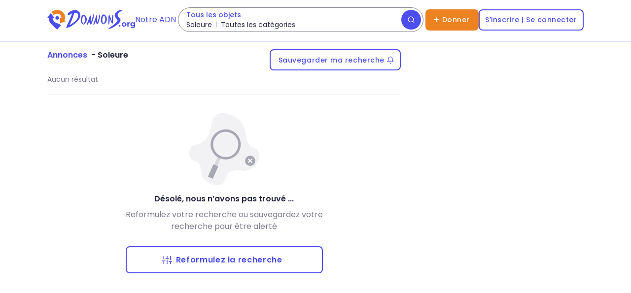

--- FILE ---
content_type: text/html; charset=utf-8
request_url: https://donnons.org/catalogue/ville/Soleure
body_size: 54229
content:
<!DOCTYPE html><html lang="fr"><head><meta charSet="utf-8" data-next-head=""/><meta name="viewport" content="width=device-width" data-next-head=""/><script type="module" id="optidigital-ad-init" async="" src="//scripts.opti-digital.com/modules/?site=donnons" data-config="{&quot;adUnit&quot;:&quot;/22963265510,23187251655/23187251655/od.donnons.org/recherche&quot;}" data-next-head=""></script><meta name="author" content="Donnons" data-next-head=""/><link rel="canonical" href="https://donnons.org/catalogue/ville/Soleure" data-next-head=""/><link rel="alternate" hrefLang="fr" href="https://donnons.org/catalogue/ville/Soleure" data-next-head=""/><meta property="og:locale" content="fr_FR" data-next-head=""/><meta property="og:url" content="https://donnons.org" data-next-head=""/><meta property="og:app_id" content="634973656547530" data-next-head=""/><meta property="og:type" content="website" data-next-head=""/><meta name="twitter:card" content="summary" data-next-head=""/><meta name="twitter:creator" content="@donnonsOrg" data-next-head=""/><meta name="twitter:site" content="@donnonsOrg" data-next-head=""/><link rel="shortcut icon" type="image/png" href="https://donnons.org/assets/sigle.png" data-next-head=""/><meta name="robots" content="index, follow" data-next-head=""/><link rel="manifest" href="/manifest.json" data-next-head=""/><link rel="apple-touch-icon" href="/icon-192x192.png" data-next-head=""/><meta name="theme-color" content="#FFFFFF" data-next-head=""/><link rel="apple-touch-icon" sizes="180x180" href="/apple-touch-icon.png" data-next-head=""/><link rel="icon" type="image/png" sizes="32x32" href="/favicon-32x32.png" data-next-head=""/><link rel="icon" type="image/png" sizes="16x16" href="/favicon-16x16.png" data-next-head=""/><link rel="preload" href="https://securepubads.g.doubleclick.net/tag/js/gpt.js" as="script" type="text/javascript" data-next-head=""/><title data-next-head="">Dons-Soleure</title><meta name="description" lang="fr" content="Dons d&#x27;objets à Soleure et alentours. Récupérez-les gratuitement pour leur donner une seconde vie !" data-next-head=""/><meta property="og:title" content="Dons-Soleure" data-next-head=""/><meta property="og:description" content="Dons d&#x27;objets à Soleure et alentours. Récupérez-les gratuitement pour leur donner une seconde vie !" data-next-head=""/><meta property="og:image" content="https://donnons.org/assets/sigle.png" data-next-head=""/><meta name="twitter:title" content="Dons-Soleure" data-next-head=""/><meta name="twitter:description" content="Dons d&#x27;objets à Soleure et alentours. Récupérez-les gratuitement pour leur donner une seconde vie !" data-next-head=""/><meta name="twitter:image:src" content="/assets/sigle.png" data-next-head=""/><link rel="preload" href="/_next/static/media/a218039a3287bcfd-s.p.4a23d71b.woff2" as="font" type="font/woff2" crossorigin="anonymous" data-next-font="size-adjust"/><link rel="preload" href="/_next/static/media/8e6fa89aa22d24ec-s.p.3aec397d.woff2" as="font" type="font/woff2" crossorigin="anonymous" data-next-font="size-adjust"/><link rel="preload" href="/_next/static/media/e2334d715941921e-s.p.d82a9aff.woff2" as="font" type="font/woff2" crossorigin="anonymous" data-next-font="size-adjust"/><link rel="preload" href="/_next/static/media/10883291dcf2ac2d-s.p.524b601c.woff2" as="font" type="font/woff2" crossorigin="anonymous" data-next-font="size-adjust"/><link rel="preload" href="/_next/static/chunks/4d17b11d3fe88c89.css" as="style"/><link rel="preload" href="/_next/static/chunks/5e3267927ee2b8a8.css" as="style"/><script type="application/ld+json">{"@context":"https://schema.org","@type":"WebSite","url":"https://donnons.org","inLanguage":"fr","name":"Site de don d’objets","image":"https://donnons.org/assets/sigle.png","headline":"Ne jetons plus, donnons !","sameAs":["https://www.facebook.com/donnons.org","https://twitter.com/donnonsOrg"],"potentialAction":{"@type":"SearchAction","target":{"@type":"EntryPoint","urlTemplate":"https://donnons.org/catalogue?title={search_term_string}"},"query-input":"required name=search_term_string"}}</script><script type="application/ld+json">{"@context":"https://schema.org","@type":"Organization","name":"Donnons","url":"https://donnons.org","logo":"https://donnons.org/assets/sigle.png"}</script><script data-next-head="">var optidigitalQueue = optidigitalQueue || {}; optidigitalQueue.cmd = optidigitalQueue.cmd || [];</script><link rel="stylesheet" href="/_next/static/chunks/4d17b11d3fe88c89.css" data-n-g=""/><link rel="stylesheet" href="/_next/static/chunks/5e3267927ee2b8a8.css" data-n-g=""/><noscript data-n-css=""></noscript><script src="/_next/static/chunks/361d8ec493908cfa.js" defer=""></script><script src="/_next/static/chunks/8a6f257daa1203eb.js" defer=""></script><script src="/_next/static/chunks/81d482e1312f324a.js" defer=""></script><script src="/_next/static/chunks/f2e3eb32819406ee.js" defer=""></script><script src="/_next/static/chunks/e9aeac8de3c5f0b9.js" defer=""></script><script src="/_next/static/chunks/598413ba7fc79705.js" defer=""></script><script src="/_next/static/chunks/d761ce4ccdd683b9.js" defer=""></script><script src="/_next/static/chunks/5636a15d31369bee.js" defer=""></script><script src="/_next/static/chunks/4994399c20161686.js" defer=""></script><script src="/_next/static/chunks/7113b34bd192c9cd.js" defer=""></script><script src="/_next/static/chunks/6b7f9afa5132b9f9.js" defer=""></script><script src="/_next/static/chunks/3134e82cbf58ec13.js" defer=""></script><script src="/_next/static/chunks/d6b004340aed2d58.js" defer=""></script><script src="/_next/static/chunks/turbopack-55245b766f7dc7d4.js" defer=""></script><script src="/_next/static/chunks/df7c9942ba83c662.js" defer=""></script><script src="/_next/static/chunks/3e6fabd88bd6fbac.js" defer=""></script><script src="/_next/static/chunks/ccc9c9a9915a155b.js" defer=""></script><script src="/_next/static/chunks/a1ac3c7732782f2c.js" defer=""></script><script src="/_next/static/chunks/turbopack-e2f15dc0d135a9a5.js" defer=""></script><script src="/_next/static/r6J3AFEm3QKVJKbbp-Skq/_ssgManifest.js" defer=""></script><script src="/_next/static/r6J3AFEm3QKVJKbbp-Skq/_buildManifest.js" defer=""></script><style id="__jsx-934547266">html{font-family:'Poppins', 'Poppins Fallback',sans-serif}</style></head><body><link rel="preload" as="image" href="/assets/empty/search.svg"/><link rel="preload" as="image" href="/assets/preFooter/app-promo.png"/><link rel="preload" as="image" href="/assets/preFooter/apple-notes.png"/><link rel="preload" as="image" href="/assets/preFooter/android-notes.png"/><link rel="preload" as="image" href="/assets/socialNetwork/app-store.png"/><link rel="preload" as="image" href="/assets/preFooter/apple-note-without-logo.png"/><link rel="preload" as="image" href="/assets/socialNetwork/google-play.png"/><link rel="preload" as="image" href="/assets/preFooter/android-note-without-logo.png"/><link rel="preload" as="image" href="/assets/appQRcode.png"/><link rel="preload" as="image" href="/assets/socialNetwork/facebook.png"/><link rel="preload" as="image" href="/assets/socialNetwork/instagram.png"/><link rel="preload" as="image" href="/assets/socialNetwork/linkedin.png"/><div id="__next"><div class="jsx-934547266 abril_fatface_48e4465a-module__PPfWNq__variable"><a class="flex h-header-icon items-center justify-center lg:hidden" href="/"><svg class="h-7 lg:h-10 " viewBox="0 0 299 325" fill="none" xmlns="http://www.w3.org/2000/svg"><path d="M191.372 130.94C190.852 134.67 189.182 137.89 189.592 138.08C189.922 138.23 191.002 136.13 191.372 136.3C191.852 136.5 190.862 140.19 189.592 143.44C188.262 146.83 186.712 149.54 186.022 150.58C181.722 157.02 166.332 165.07 151.542 159.57C149.142 158.67 140.412 155.26 135.702 145.65C130.862 135.77 133.742 126.47 134.372 124.57C134.262 124.48 134.092 124.32 134.092 123.97C134.132 123.84 134.192 123.62 134.272 123.37C134.472 122.77 135.092 120.99 136.552 119.27C136.552 119.27 137.702 117.95 138.502 116.46C138.732 116.04 138.522 115.95 138.272 115.91C140.052 113.44 141.892 111.75 143.222 110.68C144.692 109.5 148.082 106.84 153.182 105.73C154.742 105.39 156.062 105.28 156.942 105.24L157.062 104.59C157.842 104.32 158.612 104.25 159.352 104.25C160.092 104.25 160.842 104.25 161.552 104.39C162.992 104.63 164.372 104.8 165.962 104.84C166.982 104.78 166.382 104.32 166.452 103.94C167.602 104.07 169.192 104.33 171.042 104.85C173.002 105.4 178.172 107.07 183.182 111.58C184.992 113.21 187.232 115.23 189.022 118.7C189.742 120.1 192.192 124.99 191.362 130.94H191.372Z" fill="#4B4DED"></path><path d="M298.392 188.01C298.392 187.79 298.352 185.75 296.612 184.44C290.962 180.57 285.322 176.71 279.672 172.85C283.482 164.28 299.582 125.58 283.242 81.8901C269.702 45.6701 241.972 27.6601 232.232 21.5401C205.662 4.83006 180.042 2.40006 166.962 1.34006C135.052 -1.23994 109.262 6.20006 109.302 6.47006C109.332 6.73006 133.162 3.51006 133.392 4.91006C133.552 5.88006 123.022 7.62006 108.532 12.6801C101.542 15.1201 68.1518 26.7701 69.2118 37.2901C69.3818 39.0001 70.4018 40.1701 70.9918 40.8601C77.5918 48.5001 87.3018 61.2601 100.422 79.2101C100.582 79.4901 102.272 82.4201 105.772 82.7801C108.752 83.0901 110.792 81.2901 111.122 81.0001C112.592 79.8401 114.702 78.2601 117.362 76.5401C122.832 73.0001 142.412 60.0201 167.302 62.2701C171.812 62.6801 205.652 66.3701 222.592 96.1601C232.652 113.84 231.442 131.37 230.612 138.08C227.042 135.11 223.472 132.13 219.912 129.16C217.842 126.62 214.642 126.08 212.772 127.38C211.202 128.47 211.022 130.55 210.992 130.95C210.282 171.56 209.922 201.18 209.722 208.34C209.672 209.9 209.492 214.56 212.362 216.8C213.992 218.07 215.942 218.29 216.792 218.39C219.412 218.7 221.492 217.86 222.222 217.57C229.622 214.71 243.502 210.4 246.672 209.42C252.232 207.7 257.482 206.46 257.372 205.85C257.292 205.43 254.672 205.81 254.582 205.44C254.302 204.39 274.752 198.05 296.622 191.58C297.212 191.01 298.402 189.73 298.402 188.01H298.392Z" fill="#EC8220"></path><path d="M184.232 227.25C174.692 222.92 172.422 224.33 159.262 220.11C156.532 219.24 144.972 215.44 134.292 209.41C127.482 205.56 105.872 192.96 93.9018 166.84C91.0518 160.62 87.1718 150.22 86.1418 136.28C94.4618 135.68 102.782 135.09 111.112 134.5C111.972 134.41 114.002 134.1 114.682 132.72C115.322 131.4 114.582 129.63 112.902 127.37C104.592 116.2 100.432 110.62 63.8518 65.8401C63.8018 65.7801 63.4418 65.3401 62.9318 64.7301C62.1718 63.8301 61.0818 62.5801 59.7218 61.1701C58.9318 60.3501 58.1618 59.5701 57.3918 58.8401C56.8818 58.5401 56.0818 58.1601 55.0618 58.0601C49.7418 57.5801 45.0218 65.6901 43.3318 68.5101C39.2018 75.4601 34.7618 82.2201 30.1718 88.8801C22.2618 100.36 14.2218 111.04 1.46176 129.41C-0.0782353 130.78 -0.418235 132.96 0.521765 134.5C1.24176 135.67 2.62176 136.35 4.09176 136.28C11.0118 135.22 13.6818 136.54 14.7918 138.06C15.8118 139.46 15.9818 141.66 16.5718 141.63C17.3118 141.58 17.4718 138.11 18.3518 138.06C18.9918 138.02 19.3218 139.85 20.1318 139.84C20.7818 139.84 20.9118 138.64 21.9118 138.06C22.7918 137.56 23.8918 137.78 24.7318 138.08C24.5118 145.47 24.8618 156.39 27.8418 169.16C32.9218 190.91 42.7918 205.72 48.0418 213.45C50.7218 217.39 58.1518 225.71 72.9018 242.2C77.4218 247.25 88.7018 259.16 104.762 274.84C114.172 284.03 126.122 295.33 140.352 307.94C149.432 317.06 156.592 323.2 158.572 323.87C159.332 324.13 161.412 324.25 162.032 323.93C162.312 323.79 162.562 323.62 162.782 323.42C162.782 323.42 162.782 323.42 162.802 323.42C163.022 323.24 163.192 323.11 163.222 323.1C167.862 318.08 172.512 313.04 177.152 307.99C190.972 292.94 204.622 277.92 218.132 262.92C218.312 262.79 219.912 261.54 219.912 259.35C219.912 259.13 219.872 257.09 218.132 255.78C215.752 252.41 212.252 247.95 207.432 243.29C196.922 233.17 186.652 228.35 184.232 227.25Z" fill="#4B4DED"></path></svg><svg class="h-7 lg:h-10 " viewBox="0 0 1226 347" fill="none" xmlns="http://www.w3.org/2000/svg"><path d="M755.012 254.73C755.602 247.43 755.202 241.87 754.652 234.19C753.462 217.63 751.662 192.7 757.882 124.34H757.982L758.152 122.13C758.452 118.46 759.282 111.8 760.392 105.84C761.112 102.02 761.842 98.95 762.592 96.69C764.552 90.76 767.182 90.08 768.982 90.08C770.612 90.08 772.892 90.84 774.392 94.49L774.492 94.75L774.662 94.97C784.782 108.86 794.722 136.67 811.202 182.75L813.682 189.67C814.822 193.63 816.152 196.44 817.002 196.31C817.862 196.18 818.272 193.08 818.142 188.94C818.092 181.64 818.282 174.22 818.262 166.7C818.222 146.61 818.182 125.85 821.462 105.43L823.442 93.12L824.562 95.16L824.652 94.63C824.932 95.09 825.202 95.53 825.432 95.9C826.412 97.48 826.852 98.19 828.162 98.19H830.072L830.362 96.63L834.022 89.21L835.112 83.21L836.822 99.46L837.682 99.36C837.942 100.38 838.072 101.36 838.162 102.22L838.362 104.15L838.812 104.17C838.932 110.82 839.122 117.57 839.292 124.12C840.262 159.77 841.252 196.59 832.542 231.79L832.492 231.77L831.792 233.72C831.082 235.68 830.132 237.56 829.292 239.21C828.472 240.81 827.702 242.32 827.242 243.71L825.252 249.62L820.462 245.64C817.172 242.9 816.842 239.53 816.642 237.51C816.612 237.16 816.582 236.83 816.542 236.57L816.482 236.1L816.232 235.69C801.052 211.24 792.082 184.4 783.402 158.44L782.882 156.88C781.752 152.56 780.212 147.31 779.272 147.45C778.482 147.57 778.512 151.53 778.412 157.52C778.282 164.84 777.842 172.15 777.622 179.47C777.392 187.09 777.202 194.88 777.142 202.47L777.072 210.97L775.442 209.74L774.722 215.61C774.082 220.83 773.462 225.79 773.502 230.7L772.482 230.83L772.102 232.38C771.862 233.39 771.602 234.39 771.362 235.37C771.122 236.31 770.902 237.22 770.682 238.12L770.112 238.07L769.712 240.08C769.332 241.96 768.922 243.81 768.532 245.6C768.192 247.12 767.872 248.59 767.582 249.99L765.192 249.74L764.732 251.5C764.162 252.54 760.932 256.51 758.552 259.44C757.442 260.81 756.502 261.96 755.712 262.95L754.982 254.79L755.012 254.76V254.73Z" fill="#4B4DED"></path><path d="M955.412 150.42C861.942 71.2299 969.942 31.0899 981.722 23.2599C989.942 17.7899 993.852 11.3899 990.582 4.11993C988.432 -0.67007 976.462 -0.67007 968.992 1.03993C936.472 8.47993 877.752 42.8499 867.232 85.9799C856.372 130.52 921.262 166.29 916.352 189.24C907.972 228.48 765.412 322.22 752.302 327.48C768.752 318.52 768.602 327.24 749.742 334.24C750.422 334.14 751.102 334.04 751.862 333.92C751.592 334.37 751.012 334.34 751.042 335.12C753.002 333.27 755.362 333.19 757.932 332.56C756.652 333.67 755.232 333.96 754.362 335.08C787.972 320.82 752.462 340.8 741.102 346.92L757.282 339.4C755.072 341.45 749.582 343.18 746.172 345.17C761.052 339.86 775.042 331.22 789.872 326.98C787.122 328.28 784.262 329.33 782.552 332.14C815.632 321.17 830.082 313.55 872.832 287.29C986.282 217.61 977.602 169.21 955.412 150.42ZM803.442 317.08C811.772 309.66 824.572 304.64 836.062 297.2C825.612 304.54 814.532 310.7 803.442 317.08Z" fill="#4B4DED"></path><path d="M260.552 84.0899C259.302 73.1999 255.322 59.8299 249.712 50.6299L250.012 50.6699C238.132 34.2099 226.232 23.3699 199.622 11.2699C225.132 21.1099 231.802 27.2099 231.802 27.2099C192.602 -12.6901 106.362 5.86987 65.7219 39.6199C13.1419 80.1399 47.5719 100.7 70.9019 89.3799C77.5219 88.3099 117.352 50.1999 113.862 65.3399C108.642 90.9099 60.8019 203.19 29.8419 263.81C30.0319 263.78 29.7919 263.57 30.6219 263.43C25.9119 275.69 16.5819 290.44 19.4619 297.34C17.7719 319.78 0.431855 321.55 0.401855 324.86C1.59186 323.51 6.14186 323.28 6.72186 321.23C13.5619 320.52 3.00186 325.19 11.9019 322.05C9.85186 324 7.38185 325.21 5.21185 326.88C8.38185 325.36 11.6719 324.13 14.8419 322.45C14.3819 323.29 14.2119 324.18 14.1219 325.06C14.8619 324.59 16.1019 324.68 17.1419 322.28C16.9019 322.79 16.7019 323.32 16.5319 323.86C21.5119 321.12 27.8818 318.99 33.1118 315.38V315.61C34.0418 315.11 34.9719 314.6 35.9019 314.1C35.8519 314.05 35.8119 313.98 35.7919 313.93C39.7519 312.7 44.2119 311.17 48.8819 309.58C49.8819 311.31 59.0719 303.42 58.6519 306.63C58.8419 307.66 60.8319 306.13 60.4419 304.64C61.9119 304.36 62.5119 303.57 64.7519 302.66C64.7919 303.08 64.7819 302.7 64.2319 303.09C64.7919 304.39 63.9419 304.57 62.9819 304.65C62.4819 306.76 66.4519 303.43 68.4819 302.26C63.6919 301.49 73.9519 299.44 73.5619 297.77C73.9019 297.82 73.9319 296.45 76.1919 297.88C75.8919 297.37 76.3619 296.77 75.9219 296.19C76.8019 295.76 77.7719 294.17 80.0619 295.47C79.9819 295.07 80.8019 294.21 79.5619 294.37C79.8019 293.84 80.2319 293.78 81.3919 293.04C88.3719 287.1 88.0319 290.57 80.2019 295.63C80.2019 295.63 80.2019 295.63 80.2019 295.65C78.6619 295.74 78.4519 297.19 76.1819 297.9C76.2019 297.92 76.2019 297.94 76.2019 297.95C69.0519 303.75 59.5719 308.68 52.0319 315.22C53.4519 316.08 60.0819 309.92 59.8219 312.62C104.262 289.35 136.152 256.13 141.762 259.24C199.832 217.84 270.682 149.22 260.572 84.1299L260.532 84.1099L260.552 84.0899ZM65.2319 43.9499C66.1219 43.8099 66.6119 42.9199 67.6419 42.9799C63.1819 46.4099 60.1719 51.7899 53.8819 53.4199C57.3619 47.9799 62.7119 43.8399 68.4719 40.1799C67.9719 41.9599 65.6619 42.0999 65.2319 43.9499ZM70.6719 88.3699C66.9919 89.0299 73.2219 84.1999 75.1619 83.9199C74.9019 86.5799 72.8519 87.5399 70.6719 88.3699ZM89.1118 71.5799C88.2818 72.2199 87.3019 73.3099 85.6519 74.1699C87.5019 72.3399 89.9218 70.5299 92.8318 68.8399C91.7218 69.9199 90.6618 71.0699 89.1118 71.5799ZM91.8819 287.22C90.7419 287.01 87.7719 291.65 87.3419 288.91C88.0419 288.67 95.0719 283.18 91.8819 287.22ZM221.782 109.38C213.432 189.43 120.612 237.3 65.7719 273.28C89.9818 234.16 136.082 121.97 152.812 53.6599C202.872 46.3499 226.392 64.4999 221.782 109.38ZM260.952 92.6199C260.272 91.5799 260.172 90.5299 260.672 89.2499C261.042 90.4799 261.212 91.5299 260.952 92.6199Z" fill="#4B4DED"></path><path d="M305.192 256.98C289.922 250.29 278.812 236.08 273.062 215.87C268.302 199.16 267.262 178.37 270.142 157.34C272.402 140.77 276.972 125.1 282.982 113.21C286.262 106.72 289.902 101.52 293.792 97.7399L296.302 95.2999L293.902 94.3199L303.612 90.2799C308.412 88.2799 313.332 87.2699 318.242 87.2699C330.702 87.2699 342.712 93.5999 352.982 105.55C369.072 124.29 377.442 153.19 373.792 177.46V177.52L373.772 177.58C372.382 192.19 367.002 208.15 363.462 217.42C362.372 219.33 361.282 221.23 360.192 223.14C360.022 223.49 359.832 223.86 359.612 224.3C357.972 227.64 355.482 232.69 350.922 234.08L350.132 234.32L349.672 235C345.922 240.63 339.872 245.11 333.492 246.96L333.142 247.05L332.842 247.25C330.812 248.62 328.392 250.21 325.732 251.7L322.782 253.33L325.702 255.73H316.612C316.612 255.73 315.962 255.94 315.812 255.99L313.362 256.77L315.462 261.47L305.172 256.95L305.192 256.98ZM322.332 111.79C319.292 111.79 314.922 114.63 310.632 119.41C306.022 124.54 302.762 130.48 301.572 134.07L301.532 134.19C295.402 151.46 292.482 174.56 293.932 194.45C295.042 209.7 299.202 230.77 312.702 244.65L314.252 246.24L315.892 244.75C328.292 233.56 337.892 215.44 342.922 193.75C348.362 170.27 347.602 145.32 340.882 127.03L340.862 126.97L340.842 126.91C337.932 119.99 332.492 115.37 323.222 111.91L322.872 111.78L322.492 111.76C322.432 111.78 322.382 111.78 322.322 111.78L322.332 111.79Z" fill="#4B4DED"></path><path d="M659.662 252.14C644.392 245.44 633.292 231.24 627.532 211.03C622.772 194.32 621.732 173.53 624.612 152.5C626.882 135.93 631.442 120.26 637.452 108.37C640.732 101.88 644.372 96.6799 648.262 92.8999L650.772 90.4599L648.372 89.4799L658.072 85.4399C662.872 83.4399 667.792 82.4299 672.702 82.4299C685.162 82.4299 697.172 88.7599 707.442 100.71C723.532 119.45 731.902 148.35 728.252 172.62V172.68L728.232 172.74C726.842 187.35 721.462 203.31 717.922 212.58C716.832 214.49 715.742 216.39 714.652 218.3C714.482 218.64 714.292 219.02 714.082 219.44C712.432 222.8 709.952 227.83 705.382 229.25L704.602 229.49L704.142 230.17C700.392 235.8 694.342 240.28 687.962 242.13L687.612 242.22L687.312 242.42C685.292 243.79 682.872 245.38 680.202 246.86L677.252 248.49L680.172 250.89H671.082L670.732 251C670.582 251.05 670.432 251.09 670.282 251.14L667.822 251.92L669.932 256.62L659.642 252.11V252.13L659.662 252.14ZM676.802 106.95C673.772 106.95 669.392 109.79 665.102 114.57C660.492 119.7 657.232 125.64 656.042 129.23L656.002 129.35C649.872 146.62 646.952 169.72 648.402 189.61C649.512 204.85 653.672 225.93 667.172 239.81L668.722 241.4L670.362 239.91C682.762 228.72 692.362 210.6 697.392 188.91C702.832 165.43 702.072 140.48 695.352 122.18L695.332 122.12L695.312 122.06C692.392 115.14 686.962 110.52 677.692 107.06L677.342 106.93L676.962 106.91C676.912 106.94 676.852 106.94 676.802 106.94V106.95Z" fill="#4B4DED"></path><path d="M607.522 100.89L605.722 88.8199L605.202 90.4699V75.1099L601.332 88.0099V75.9399L599.782 81.6999C599.782 81.6999 599.992 77.0199 600.972 70.0799C600.732 70.0599 600.502 70.0199 600.292 69.9399C595.192 100.7 587.762 134.2 577.002 169.74C571.432 188.14 565.422 205.57 559.162 222.02C557.492 208.06 556.722 195.73 556.402 185.44C555.772 164.88 556.942 152.6 555.852 127.81C554.352 93.8699 551.062 92.2299 549.822 92.0399C547.772 91.7399 543.162 93.9999 538.612 107.55C532.352 126.22 528.192 144.9 522.072 163.76C509.732 199.56 486.692 245.82 492.472 265.1C492.452 263.91 492.602 262.89 493.632 262.1C493.542 263.15 493.452 264.06 493.362 265C496.332 263.65 493.132 262.11 497.582 261.94C496.762 267.26 492.022 262.72 497.012 269.23C498.092 267.36 499.162 264.38 500.672 262.31C500.802 262.77 500.922 263.24 501.052 263.69C510.212 252.71 515.302 243.03 518.242 236.18C520.462 231.02 523.292 223.95 528.492 209.91C531.652 201.38 534.202 194.33 535.902 189.57C539.952 231.03 547.002 252.38 557.082 253.63C561.102 254.13 565.612 251.42 570.602 245.5C570.602 246.14 570.602 246.77 570.602 247.39C570.772 245.64 570.432 244.35 572.092 242.52C583.412 226 585.172 206.48 591.352 187.61C612.602 106.7 607.462 122.48 610.312 89.9499C609.392 93.5999 608.452 97.2599 607.502 100.91L607.522 100.89Z" fill="#4B4DED"></path><path d="M500.352 95.4699C500.942 101.62 499.902 108.28 497.872 114.44C498.162 125.47 494.572 135.67 491.592 146.24C485.022 171.34 477.812 195.69 469.982 220.42C463.152 241.46 457.272 240.7 457.522 246.7C457.322 248 456.852 248.95 455.952 250.03C456.192 249.26 456.432 248.47 456.672 247.71C454.822 248.66 454.162 250.63 452.592 251.62C450.772 252.19 448.122 252.14 447.462 253.93C445.752 255.28 444.302 255.84 447.112 256.55C446.572 257.26 448.812 257.47 447.412 257.97C445.142 258.31 442.732 257.29 440.512 257.05C439.982 256.21 437.122 252.8 436.902 254.82C436.792 255.32 437.842 256.43 437.012 256.69C435.302 254.16 433.592 251.55 431.892 248.87C430.992 247.45 430.112 246.03 429.242 244.63C429.442 247.43 429.442 248.84 429.242 248.87C428.982 248.9 428.392 246.65 427.472 242.09C427.142 241.38 426.812 240.67 426.492 239.93C426.492 239.93 425.112 236.8 423.942 233.61C422.872 230.69 420.582 222.99 418.712 212.42C415.982 215.52 413.112 219.18 410.322 223.44C406.512 229.29 403.832 234.8 401.932 239.54C394.062 253.57 390.482 258.72 389.242 259.25C389.182 259.27 388.852 259.42 388.422 259.66C387.922 259.94 387.222 260.52 385.872 262.28C385.742 261.85 385.602 261.4 385.472 260.96C384.052 262.7 382.892 265.46 381.602 267.56C381.402 266.81 380.812 265.93 380.112 265.49C376.562 263.56 383.062 263.28 382.212 260.59C377.322 260.77 380.752 262.74 377.752 263.51C377.842 262.61 377.922 261.75 378.032 260.74C376.932 261.5 376.772 262.47 376.802 263.61C369.852 245.02 403.392 181.33 405.192 174.63C412.602 155.4 417.772 135.91 424.282 116.51C427.562 108.41 433.012 97.7199 437.362 98.4299C440.602 98.9599 441.962 105.84 442.662 109.79C447.742 138.58 445.562 167.46 445.132 174.25C444.392 185.77 444.232 202.75 447.552 223.9C455.312 199.84 462.932 174.89 470.182 149.01C477.742 122.05 484.932 95.3399 491.222 68.1399C492.012 70.1499 489.692 73.3299 490.212 75.8199C490.982 77.4899 489.312 85.4199 491.092 82.7399C491.282 82.2799 490.262 80.5699 491.302 80.3099C492.742 83.3799 491.132 87.2199 493.832 80.5899C493.902 81.2799 493.942 81.7499 493.992 82.2099C494.592 80.7999 494.562 79.2799 494.692 77.7899C495.772 79.6499 494.142 83.5999 495.632 85.8099C495.762 85.4699 495.832 85.2699 495.982 84.8999C496.132 85.3199 496.242 85.5899 496.322 85.7999C496.392 85.6899 496.492 85.5599 496.802 85.1099C496.872 86.0299 496.602 87.0699 497.062 87.9499C497.602 88.4599 497.962 88.9199 497.522 89.5499C498.112 96.4999 490.892 92.2199 496.562 97.0199C497.662 99.7099 495.682 103.79 497.132 105.7C497.152 104.17 497.372 101.97 498.292 99.5099C498.892 97.8499 499.682 96.4899 500.382 95.4699H500.352Z" fill="#4B4DED"></path><path d="M955.772 296.14C952.042 296.14 948.852 294.86 946.202 292.3C943.542 289.73 942.222 286.45 942.222 282.45C942.222 278.45 943.552 275.2 946.202 272.73C948.862 270.26 952.052 269.02 955.772 269.02C959.492 269.02 962.802 270.25 965.422 272.73C968.032 275.21 969.332 278.44 969.332 282.45C969.332 286.46 968.032 289.74 965.422 292.3C962.802 294.86 959.592 296.14 955.772 296.14Z" fill="#4B4DED"></path><path d="M1033.13 296.14C1025.11 296.14 1018 294.47 1011.8 291.11C1005.6 287.75 1000.7 283.16 997.122 277.33C993.542 271.51 991.742 264.87 991.742 257.4C991.742 249.93 993.532 243.16 997.122 237.34C1000.71 231.52 1005.6 226.94 1011.8 223.63C1018 220.32 1025.1 218.66 1033.13 218.66C1041.16 218.66 1048.14 220.32 1054.39 223.63C1060.64 226.94 1065.53 231.48 1069.07 237.26C1072.61 243.04 1074.38 249.75 1074.38 257.39C1074.38 265.03 1072.6 271.49 1069.07 277.32C1065.53 283.15 1060.63 287.74 1054.39 291.1C1048.14 294.46 1041.05 296.13 1033.13 296.14ZM1033.13 278.24C1036.76 278.24 1040.03 277.4 1042.91 275.72C1045.8 274.05 1048.09 271.65 1049.76 268.52C1051.43 265.4 1052.28 261.7 1052.28 257.4C1052.28 253.1 1051.44 249.29 1049.76 246.22C1048.09 243.15 1045.8 240.77 1042.91 239.09C1040.02 237.42 1036.76 236.57 1033.13 236.57C1029.5 236.57 1026.23 237.41 1023.35 239.09C1020.46 240.76 1018.16 243.15 1016.43 246.22C1014.7 249.29 1013.84 253.03 1013.84 257.4C1013.84 261.77 1014.7 265.39 1016.43 268.52C1018.15 271.65 1020.46 274.04 1023.35 275.72C1026.23 277.39 1029.5 278.24 1033.13 278.24Z" fill="#4B4DED"></path><path d="M1135.63 218.67V238.81C1134.69 238.72 1133.85 238.65 1133.12 238.6C1132.37 238.55 1131.58 238.54 1130.74 238.54C1124.78 238.54 1119.95 240.24 1116.27 243.64C1112.58 247.04 1110.75 252.33 1110.75 259.51V295.02H1088.94V219.79H1109.77V229.66C1111.83 226.85 1114.43 224.56 1117.6 222.79C1122.53 220.03 1128.55 218.66 1135.64 218.66L1135.63 218.67Z" fill="#4B4DED"></path><path d="M1204.84 219.78V229.3C1202.59 226.44 1199.89 224.18 1196.73 222.5C1191.88 219.95 1186.29 218.66 1179.95 218.66C1172.96 218.66 1166.65 220.16 1161 223.14C1155.36 226.13 1150.84 230.34 1147.44 235.79C1144.04 241.24 1142.33 247.66 1142.33 255.01C1142.33 262.36 1144.04 268.64 1147.44 274.09C1150.84 279.54 1155.36 283.79 1161 286.81C1166.63 289.84 1172.95 291.35 1179.95 291.35C1186.28 291.35 1191.88 290.05 1196.73 287.44C1199.38 286.01 1201.71 284.18 1203.72 281.92V285.2C1203.72 292.01 1201.98 297.13 1198.48 300.58C1194.98 304.03 1189.36 305.75 1181.63 305.75C1176.88 305.75 1172.06 304.99 1167.15 303.44C1162.25 301.91 1158.22 299.82 1155.06 297.22L1146.39 312.88C1150.77 316.33 1156.24 318.92 1162.82 320.64C1169.4 322.37 1176.22 323.23 1183.31 323.23C1196.92 323.23 1207.36 319.92 1214.63 313.3C1221.9 306.68 1225.54 296.38 1225.54 282.4V219.76H1204.83L1204.84 219.78ZM1201.48 264.67C1199.8 267.47 1197.47 269.64 1194.49 271.17C1191.5 272.71 1188.1 273.48 1184.28 273.48C1180.46 273.48 1177.05 272.72 1174.07 271.17C1171.08 269.64 1168.73 267.46 1167.01 264.67C1165.28 261.87 1164.42 258.66 1164.42 255.02C1164.42 251.38 1165.28 248.05 1167.01 245.3C1168.74 242.56 1171.09 240.4 1174.07 238.87C1177.05 237.34 1180.45 236.56 1184.28 236.56C1188.11 236.56 1191.5 237.33 1194.49 238.87C1197.47 240.41 1199.79 242.56 1201.48 245.3C1203.16 248.05 1204 251.3 1204 255.02C1204 258.74 1203.16 261.87 1201.48 264.67Z" fill="#4B4DED"></path></svg></a><header class="sticky top-0 z-40 w-full bg-bg-primary shadow-[0px_12px_12px_0px_rgba(0,0,0,0.04)] max-lg:py-4 lg:h-header lg:border-b lg:border-b-stroke-default-focus lg:shadow-none"><div class="max-w-[1344px] px-4 md:px-6 mx-auto xl:px-24 "><div class="flex items-center justify-center gap-8 lg:flex-row lg:justify-between"><div class="hidden shrink-0 items-center gap-x-10 lg:flex"><a class="hidden items-center justify-start lg:flex lg:h-20" href="/"><svg class="h-7 lg:h-10 " viewBox="0 0 299 325" fill="none" xmlns="http://www.w3.org/2000/svg"><path d="M191.372 130.94C190.852 134.67 189.182 137.89 189.592 138.08C189.922 138.23 191.002 136.13 191.372 136.3C191.852 136.5 190.862 140.19 189.592 143.44C188.262 146.83 186.712 149.54 186.022 150.58C181.722 157.02 166.332 165.07 151.542 159.57C149.142 158.67 140.412 155.26 135.702 145.65C130.862 135.77 133.742 126.47 134.372 124.57C134.262 124.48 134.092 124.32 134.092 123.97C134.132 123.84 134.192 123.62 134.272 123.37C134.472 122.77 135.092 120.99 136.552 119.27C136.552 119.27 137.702 117.95 138.502 116.46C138.732 116.04 138.522 115.95 138.272 115.91C140.052 113.44 141.892 111.75 143.222 110.68C144.692 109.5 148.082 106.84 153.182 105.73C154.742 105.39 156.062 105.28 156.942 105.24L157.062 104.59C157.842 104.32 158.612 104.25 159.352 104.25C160.092 104.25 160.842 104.25 161.552 104.39C162.992 104.63 164.372 104.8 165.962 104.84C166.982 104.78 166.382 104.32 166.452 103.94C167.602 104.07 169.192 104.33 171.042 104.85C173.002 105.4 178.172 107.07 183.182 111.58C184.992 113.21 187.232 115.23 189.022 118.7C189.742 120.1 192.192 124.99 191.362 130.94H191.372Z" fill="#4B4DED"></path><path d="M298.392 188.01C298.392 187.79 298.352 185.75 296.612 184.44C290.962 180.57 285.322 176.71 279.672 172.85C283.482 164.28 299.582 125.58 283.242 81.8901C269.702 45.6701 241.972 27.6601 232.232 21.5401C205.662 4.83006 180.042 2.40006 166.962 1.34006C135.052 -1.23994 109.262 6.20006 109.302 6.47006C109.332 6.73006 133.162 3.51006 133.392 4.91006C133.552 5.88006 123.022 7.62006 108.532 12.6801C101.542 15.1201 68.1518 26.7701 69.2118 37.2901C69.3818 39.0001 70.4018 40.1701 70.9918 40.8601C77.5918 48.5001 87.3018 61.2601 100.422 79.2101C100.582 79.4901 102.272 82.4201 105.772 82.7801C108.752 83.0901 110.792 81.2901 111.122 81.0001C112.592 79.8401 114.702 78.2601 117.362 76.5401C122.832 73.0001 142.412 60.0201 167.302 62.2701C171.812 62.6801 205.652 66.3701 222.592 96.1601C232.652 113.84 231.442 131.37 230.612 138.08C227.042 135.11 223.472 132.13 219.912 129.16C217.842 126.62 214.642 126.08 212.772 127.38C211.202 128.47 211.022 130.55 210.992 130.95C210.282 171.56 209.922 201.18 209.722 208.34C209.672 209.9 209.492 214.56 212.362 216.8C213.992 218.07 215.942 218.29 216.792 218.39C219.412 218.7 221.492 217.86 222.222 217.57C229.622 214.71 243.502 210.4 246.672 209.42C252.232 207.7 257.482 206.46 257.372 205.85C257.292 205.43 254.672 205.81 254.582 205.44C254.302 204.39 274.752 198.05 296.622 191.58C297.212 191.01 298.402 189.73 298.402 188.01H298.392Z" fill="#EC8220"></path><path d="M184.232 227.25C174.692 222.92 172.422 224.33 159.262 220.11C156.532 219.24 144.972 215.44 134.292 209.41C127.482 205.56 105.872 192.96 93.9018 166.84C91.0518 160.62 87.1718 150.22 86.1418 136.28C94.4618 135.68 102.782 135.09 111.112 134.5C111.972 134.41 114.002 134.1 114.682 132.72C115.322 131.4 114.582 129.63 112.902 127.37C104.592 116.2 100.432 110.62 63.8518 65.8401C63.8018 65.7801 63.4418 65.3401 62.9318 64.7301C62.1718 63.8301 61.0818 62.5801 59.7218 61.1701C58.9318 60.3501 58.1618 59.5701 57.3918 58.8401C56.8818 58.5401 56.0818 58.1601 55.0618 58.0601C49.7418 57.5801 45.0218 65.6901 43.3318 68.5101C39.2018 75.4601 34.7618 82.2201 30.1718 88.8801C22.2618 100.36 14.2218 111.04 1.46176 129.41C-0.0782353 130.78 -0.418235 132.96 0.521765 134.5C1.24176 135.67 2.62176 136.35 4.09176 136.28C11.0118 135.22 13.6818 136.54 14.7918 138.06C15.8118 139.46 15.9818 141.66 16.5718 141.63C17.3118 141.58 17.4718 138.11 18.3518 138.06C18.9918 138.02 19.3218 139.85 20.1318 139.84C20.7818 139.84 20.9118 138.64 21.9118 138.06C22.7918 137.56 23.8918 137.78 24.7318 138.08C24.5118 145.47 24.8618 156.39 27.8418 169.16C32.9218 190.91 42.7918 205.72 48.0418 213.45C50.7218 217.39 58.1518 225.71 72.9018 242.2C77.4218 247.25 88.7018 259.16 104.762 274.84C114.172 284.03 126.122 295.33 140.352 307.94C149.432 317.06 156.592 323.2 158.572 323.87C159.332 324.13 161.412 324.25 162.032 323.93C162.312 323.79 162.562 323.62 162.782 323.42C162.782 323.42 162.782 323.42 162.802 323.42C163.022 323.24 163.192 323.11 163.222 323.1C167.862 318.08 172.512 313.04 177.152 307.99C190.972 292.94 204.622 277.92 218.132 262.92C218.312 262.79 219.912 261.54 219.912 259.35C219.912 259.13 219.872 257.09 218.132 255.78C215.752 252.41 212.252 247.95 207.432 243.29C196.922 233.17 186.652 228.35 184.232 227.25Z" fill="#4B4DED"></path></svg><svg class="h-7 lg:h-10 hidden xl:block" viewBox="0 0 1226 347" fill="none" xmlns="http://www.w3.org/2000/svg"><path d="M755.012 254.73C755.602 247.43 755.202 241.87 754.652 234.19C753.462 217.63 751.662 192.7 757.882 124.34H757.982L758.152 122.13C758.452 118.46 759.282 111.8 760.392 105.84C761.112 102.02 761.842 98.95 762.592 96.69C764.552 90.76 767.182 90.08 768.982 90.08C770.612 90.08 772.892 90.84 774.392 94.49L774.492 94.75L774.662 94.97C784.782 108.86 794.722 136.67 811.202 182.75L813.682 189.67C814.822 193.63 816.152 196.44 817.002 196.31C817.862 196.18 818.272 193.08 818.142 188.94C818.092 181.64 818.282 174.22 818.262 166.7C818.222 146.61 818.182 125.85 821.462 105.43L823.442 93.12L824.562 95.16L824.652 94.63C824.932 95.09 825.202 95.53 825.432 95.9C826.412 97.48 826.852 98.19 828.162 98.19H830.072L830.362 96.63L834.022 89.21L835.112 83.21L836.822 99.46L837.682 99.36C837.942 100.38 838.072 101.36 838.162 102.22L838.362 104.15L838.812 104.17C838.932 110.82 839.122 117.57 839.292 124.12C840.262 159.77 841.252 196.59 832.542 231.79L832.492 231.77L831.792 233.72C831.082 235.68 830.132 237.56 829.292 239.21C828.472 240.81 827.702 242.32 827.242 243.71L825.252 249.62L820.462 245.64C817.172 242.9 816.842 239.53 816.642 237.51C816.612 237.16 816.582 236.83 816.542 236.57L816.482 236.1L816.232 235.69C801.052 211.24 792.082 184.4 783.402 158.44L782.882 156.88C781.752 152.56 780.212 147.31 779.272 147.45C778.482 147.57 778.512 151.53 778.412 157.52C778.282 164.84 777.842 172.15 777.622 179.47C777.392 187.09 777.202 194.88 777.142 202.47L777.072 210.97L775.442 209.74L774.722 215.61C774.082 220.83 773.462 225.79 773.502 230.7L772.482 230.83L772.102 232.38C771.862 233.39 771.602 234.39 771.362 235.37C771.122 236.31 770.902 237.22 770.682 238.12L770.112 238.07L769.712 240.08C769.332 241.96 768.922 243.81 768.532 245.6C768.192 247.12 767.872 248.59 767.582 249.99L765.192 249.74L764.732 251.5C764.162 252.54 760.932 256.51 758.552 259.44C757.442 260.81 756.502 261.96 755.712 262.95L754.982 254.79L755.012 254.76V254.73Z" fill="#4B4DED"></path><path d="M955.412 150.42C861.942 71.2299 969.942 31.0899 981.722 23.2599C989.942 17.7899 993.852 11.3899 990.582 4.11993C988.432 -0.67007 976.462 -0.67007 968.992 1.03993C936.472 8.47993 877.752 42.8499 867.232 85.9799C856.372 130.52 921.262 166.29 916.352 189.24C907.972 228.48 765.412 322.22 752.302 327.48C768.752 318.52 768.602 327.24 749.742 334.24C750.422 334.14 751.102 334.04 751.862 333.92C751.592 334.37 751.012 334.34 751.042 335.12C753.002 333.27 755.362 333.19 757.932 332.56C756.652 333.67 755.232 333.96 754.362 335.08C787.972 320.82 752.462 340.8 741.102 346.92L757.282 339.4C755.072 341.45 749.582 343.18 746.172 345.17C761.052 339.86 775.042 331.22 789.872 326.98C787.122 328.28 784.262 329.33 782.552 332.14C815.632 321.17 830.082 313.55 872.832 287.29C986.282 217.61 977.602 169.21 955.412 150.42ZM803.442 317.08C811.772 309.66 824.572 304.64 836.062 297.2C825.612 304.54 814.532 310.7 803.442 317.08Z" fill="#4B4DED"></path><path d="M260.552 84.0899C259.302 73.1999 255.322 59.8299 249.712 50.6299L250.012 50.6699C238.132 34.2099 226.232 23.3699 199.622 11.2699C225.132 21.1099 231.802 27.2099 231.802 27.2099C192.602 -12.6901 106.362 5.86987 65.7219 39.6199C13.1419 80.1399 47.5719 100.7 70.9019 89.3799C77.5219 88.3099 117.352 50.1999 113.862 65.3399C108.642 90.9099 60.8019 203.19 29.8419 263.81C30.0319 263.78 29.7919 263.57 30.6219 263.43C25.9119 275.69 16.5819 290.44 19.4619 297.34C17.7719 319.78 0.431855 321.55 0.401855 324.86C1.59186 323.51 6.14186 323.28 6.72186 321.23C13.5619 320.52 3.00186 325.19 11.9019 322.05C9.85186 324 7.38185 325.21 5.21185 326.88C8.38185 325.36 11.6719 324.13 14.8419 322.45C14.3819 323.29 14.2119 324.18 14.1219 325.06C14.8619 324.59 16.1019 324.68 17.1419 322.28C16.9019 322.79 16.7019 323.32 16.5319 323.86C21.5119 321.12 27.8818 318.99 33.1118 315.38V315.61C34.0418 315.11 34.9719 314.6 35.9019 314.1C35.8519 314.05 35.8119 313.98 35.7919 313.93C39.7519 312.7 44.2119 311.17 48.8819 309.58C49.8819 311.31 59.0719 303.42 58.6519 306.63C58.8419 307.66 60.8319 306.13 60.4419 304.64C61.9119 304.36 62.5119 303.57 64.7519 302.66C64.7919 303.08 64.7819 302.7 64.2319 303.09C64.7919 304.39 63.9419 304.57 62.9819 304.65C62.4819 306.76 66.4519 303.43 68.4819 302.26C63.6919 301.49 73.9519 299.44 73.5619 297.77C73.9019 297.82 73.9319 296.45 76.1919 297.88C75.8919 297.37 76.3619 296.77 75.9219 296.19C76.8019 295.76 77.7719 294.17 80.0619 295.47C79.9819 295.07 80.8019 294.21 79.5619 294.37C79.8019 293.84 80.2319 293.78 81.3919 293.04C88.3719 287.1 88.0319 290.57 80.2019 295.63C80.2019 295.63 80.2019 295.63 80.2019 295.65C78.6619 295.74 78.4519 297.19 76.1819 297.9C76.2019 297.92 76.2019 297.94 76.2019 297.95C69.0519 303.75 59.5719 308.68 52.0319 315.22C53.4519 316.08 60.0819 309.92 59.8219 312.62C104.262 289.35 136.152 256.13 141.762 259.24C199.832 217.84 270.682 149.22 260.572 84.1299L260.532 84.1099L260.552 84.0899ZM65.2319 43.9499C66.1219 43.8099 66.6119 42.9199 67.6419 42.9799C63.1819 46.4099 60.1719 51.7899 53.8819 53.4199C57.3619 47.9799 62.7119 43.8399 68.4719 40.1799C67.9719 41.9599 65.6619 42.0999 65.2319 43.9499ZM70.6719 88.3699C66.9919 89.0299 73.2219 84.1999 75.1619 83.9199C74.9019 86.5799 72.8519 87.5399 70.6719 88.3699ZM89.1118 71.5799C88.2818 72.2199 87.3019 73.3099 85.6519 74.1699C87.5019 72.3399 89.9218 70.5299 92.8318 68.8399C91.7218 69.9199 90.6618 71.0699 89.1118 71.5799ZM91.8819 287.22C90.7419 287.01 87.7719 291.65 87.3419 288.91C88.0419 288.67 95.0719 283.18 91.8819 287.22ZM221.782 109.38C213.432 189.43 120.612 237.3 65.7719 273.28C89.9818 234.16 136.082 121.97 152.812 53.6599C202.872 46.3499 226.392 64.4999 221.782 109.38ZM260.952 92.6199C260.272 91.5799 260.172 90.5299 260.672 89.2499C261.042 90.4799 261.212 91.5299 260.952 92.6199Z" fill="#4B4DED"></path><path d="M305.192 256.98C289.922 250.29 278.812 236.08 273.062 215.87C268.302 199.16 267.262 178.37 270.142 157.34C272.402 140.77 276.972 125.1 282.982 113.21C286.262 106.72 289.902 101.52 293.792 97.7399L296.302 95.2999L293.902 94.3199L303.612 90.2799C308.412 88.2799 313.332 87.2699 318.242 87.2699C330.702 87.2699 342.712 93.5999 352.982 105.55C369.072 124.29 377.442 153.19 373.792 177.46V177.52L373.772 177.58C372.382 192.19 367.002 208.15 363.462 217.42C362.372 219.33 361.282 221.23 360.192 223.14C360.022 223.49 359.832 223.86 359.612 224.3C357.972 227.64 355.482 232.69 350.922 234.08L350.132 234.32L349.672 235C345.922 240.63 339.872 245.11 333.492 246.96L333.142 247.05L332.842 247.25C330.812 248.62 328.392 250.21 325.732 251.7L322.782 253.33L325.702 255.73H316.612C316.612 255.73 315.962 255.94 315.812 255.99L313.362 256.77L315.462 261.47L305.172 256.95L305.192 256.98ZM322.332 111.79C319.292 111.79 314.922 114.63 310.632 119.41C306.022 124.54 302.762 130.48 301.572 134.07L301.532 134.19C295.402 151.46 292.482 174.56 293.932 194.45C295.042 209.7 299.202 230.77 312.702 244.65L314.252 246.24L315.892 244.75C328.292 233.56 337.892 215.44 342.922 193.75C348.362 170.27 347.602 145.32 340.882 127.03L340.862 126.97L340.842 126.91C337.932 119.99 332.492 115.37 323.222 111.91L322.872 111.78L322.492 111.76C322.432 111.78 322.382 111.78 322.322 111.78L322.332 111.79Z" fill="#4B4DED"></path><path d="M659.662 252.14C644.392 245.44 633.292 231.24 627.532 211.03C622.772 194.32 621.732 173.53 624.612 152.5C626.882 135.93 631.442 120.26 637.452 108.37C640.732 101.88 644.372 96.6799 648.262 92.8999L650.772 90.4599L648.372 89.4799L658.072 85.4399C662.872 83.4399 667.792 82.4299 672.702 82.4299C685.162 82.4299 697.172 88.7599 707.442 100.71C723.532 119.45 731.902 148.35 728.252 172.62V172.68L728.232 172.74C726.842 187.35 721.462 203.31 717.922 212.58C716.832 214.49 715.742 216.39 714.652 218.3C714.482 218.64 714.292 219.02 714.082 219.44C712.432 222.8 709.952 227.83 705.382 229.25L704.602 229.49L704.142 230.17C700.392 235.8 694.342 240.28 687.962 242.13L687.612 242.22L687.312 242.42C685.292 243.79 682.872 245.38 680.202 246.86L677.252 248.49L680.172 250.89H671.082L670.732 251C670.582 251.05 670.432 251.09 670.282 251.14L667.822 251.92L669.932 256.62L659.642 252.11V252.13L659.662 252.14ZM676.802 106.95C673.772 106.95 669.392 109.79 665.102 114.57C660.492 119.7 657.232 125.64 656.042 129.23L656.002 129.35C649.872 146.62 646.952 169.72 648.402 189.61C649.512 204.85 653.672 225.93 667.172 239.81L668.722 241.4L670.362 239.91C682.762 228.72 692.362 210.6 697.392 188.91C702.832 165.43 702.072 140.48 695.352 122.18L695.332 122.12L695.312 122.06C692.392 115.14 686.962 110.52 677.692 107.06L677.342 106.93L676.962 106.91C676.912 106.94 676.852 106.94 676.802 106.94V106.95Z" fill="#4B4DED"></path><path d="M607.522 100.89L605.722 88.8199L605.202 90.4699V75.1099L601.332 88.0099V75.9399L599.782 81.6999C599.782 81.6999 599.992 77.0199 600.972 70.0799C600.732 70.0599 600.502 70.0199 600.292 69.9399C595.192 100.7 587.762 134.2 577.002 169.74C571.432 188.14 565.422 205.57 559.162 222.02C557.492 208.06 556.722 195.73 556.402 185.44C555.772 164.88 556.942 152.6 555.852 127.81C554.352 93.8699 551.062 92.2299 549.822 92.0399C547.772 91.7399 543.162 93.9999 538.612 107.55C532.352 126.22 528.192 144.9 522.072 163.76C509.732 199.56 486.692 245.82 492.472 265.1C492.452 263.91 492.602 262.89 493.632 262.1C493.542 263.15 493.452 264.06 493.362 265C496.332 263.65 493.132 262.11 497.582 261.94C496.762 267.26 492.022 262.72 497.012 269.23C498.092 267.36 499.162 264.38 500.672 262.31C500.802 262.77 500.922 263.24 501.052 263.69C510.212 252.71 515.302 243.03 518.242 236.18C520.462 231.02 523.292 223.95 528.492 209.91C531.652 201.38 534.202 194.33 535.902 189.57C539.952 231.03 547.002 252.38 557.082 253.63C561.102 254.13 565.612 251.42 570.602 245.5C570.602 246.14 570.602 246.77 570.602 247.39C570.772 245.64 570.432 244.35 572.092 242.52C583.412 226 585.172 206.48 591.352 187.61C612.602 106.7 607.462 122.48 610.312 89.9499C609.392 93.5999 608.452 97.2599 607.502 100.91L607.522 100.89Z" fill="#4B4DED"></path><path d="M500.352 95.4699C500.942 101.62 499.902 108.28 497.872 114.44C498.162 125.47 494.572 135.67 491.592 146.24C485.022 171.34 477.812 195.69 469.982 220.42C463.152 241.46 457.272 240.7 457.522 246.7C457.322 248 456.852 248.95 455.952 250.03C456.192 249.26 456.432 248.47 456.672 247.71C454.822 248.66 454.162 250.63 452.592 251.62C450.772 252.19 448.122 252.14 447.462 253.93C445.752 255.28 444.302 255.84 447.112 256.55C446.572 257.26 448.812 257.47 447.412 257.97C445.142 258.31 442.732 257.29 440.512 257.05C439.982 256.21 437.122 252.8 436.902 254.82C436.792 255.32 437.842 256.43 437.012 256.69C435.302 254.16 433.592 251.55 431.892 248.87C430.992 247.45 430.112 246.03 429.242 244.63C429.442 247.43 429.442 248.84 429.242 248.87C428.982 248.9 428.392 246.65 427.472 242.09C427.142 241.38 426.812 240.67 426.492 239.93C426.492 239.93 425.112 236.8 423.942 233.61C422.872 230.69 420.582 222.99 418.712 212.42C415.982 215.52 413.112 219.18 410.322 223.44C406.512 229.29 403.832 234.8 401.932 239.54C394.062 253.57 390.482 258.72 389.242 259.25C389.182 259.27 388.852 259.42 388.422 259.66C387.922 259.94 387.222 260.52 385.872 262.28C385.742 261.85 385.602 261.4 385.472 260.96C384.052 262.7 382.892 265.46 381.602 267.56C381.402 266.81 380.812 265.93 380.112 265.49C376.562 263.56 383.062 263.28 382.212 260.59C377.322 260.77 380.752 262.74 377.752 263.51C377.842 262.61 377.922 261.75 378.032 260.74C376.932 261.5 376.772 262.47 376.802 263.61C369.852 245.02 403.392 181.33 405.192 174.63C412.602 155.4 417.772 135.91 424.282 116.51C427.562 108.41 433.012 97.7199 437.362 98.4299C440.602 98.9599 441.962 105.84 442.662 109.79C447.742 138.58 445.562 167.46 445.132 174.25C444.392 185.77 444.232 202.75 447.552 223.9C455.312 199.84 462.932 174.89 470.182 149.01C477.742 122.05 484.932 95.3399 491.222 68.1399C492.012 70.1499 489.692 73.3299 490.212 75.8199C490.982 77.4899 489.312 85.4199 491.092 82.7399C491.282 82.2799 490.262 80.5699 491.302 80.3099C492.742 83.3799 491.132 87.2199 493.832 80.5899C493.902 81.2799 493.942 81.7499 493.992 82.2099C494.592 80.7999 494.562 79.2799 494.692 77.7899C495.772 79.6499 494.142 83.5999 495.632 85.8099C495.762 85.4699 495.832 85.2699 495.982 84.8999C496.132 85.3199 496.242 85.5899 496.322 85.7999C496.392 85.6899 496.492 85.5599 496.802 85.1099C496.872 86.0299 496.602 87.0699 497.062 87.9499C497.602 88.4599 497.962 88.9199 497.522 89.5499C498.112 96.4999 490.892 92.2199 496.562 97.0199C497.662 99.7099 495.682 103.79 497.132 105.7C497.152 104.17 497.372 101.97 498.292 99.5099C498.892 97.8499 499.682 96.4899 500.382 95.4699H500.352Z" fill="#4B4DED"></path><path d="M955.772 296.14C952.042 296.14 948.852 294.86 946.202 292.3C943.542 289.73 942.222 286.45 942.222 282.45C942.222 278.45 943.552 275.2 946.202 272.73C948.862 270.26 952.052 269.02 955.772 269.02C959.492 269.02 962.802 270.25 965.422 272.73C968.032 275.21 969.332 278.44 969.332 282.45C969.332 286.46 968.032 289.74 965.422 292.3C962.802 294.86 959.592 296.14 955.772 296.14Z" fill="#4B4DED"></path><path d="M1033.13 296.14C1025.11 296.14 1018 294.47 1011.8 291.11C1005.6 287.75 1000.7 283.16 997.122 277.33C993.542 271.51 991.742 264.87 991.742 257.4C991.742 249.93 993.532 243.16 997.122 237.34C1000.71 231.52 1005.6 226.94 1011.8 223.63C1018 220.32 1025.1 218.66 1033.13 218.66C1041.16 218.66 1048.14 220.32 1054.39 223.63C1060.64 226.94 1065.53 231.48 1069.07 237.26C1072.61 243.04 1074.38 249.75 1074.38 257.39C1074.38 265.03 1072.6 271.49 1069.07 277.32C1065.53 283.15 1060.63 287.74 1054.39 291.1C1048.14 294.46 1041.05 296.13 1033.13 296.14ZM1033.13 278.24C1036.76 278.24 1040.03 277.4 1042.91 275.72C1045.8 274.05 1048.09 271.65 1049.76 268.52C1051.43 265.4 1052.28 261.7 1052.28 257.4C1052.28 253.1 1051.44 249.29 1049.76 246.22C1048.09 243.15 1045.8 240.77 1042.91 239.09C1040.02 237.42 1036.76 236.57 1033.13 236.57C1029.5 236.57 1026.23 237.41 1023.35 239.09C1020.46 240.76 1018.16 243.15 1016.43 246.22C1014.7 249.29 1013.84 253.03 1013.84 257.4C1013.84 261.77 1014.7 265.39 1016.43 268.52C1018.15 271.65 1020.46 274.04 1023.35 275.72C1026.23 277.39 1029.5 278.24 1033.13 278.24Z" fill="#4B4DED"></path><path d="M1135.63 218.67V238.81C1134.69 238.72 1133.85 238.65 1133.12 238.6C1132.37 238.55 1131.58 238.54 1130.74 238.54C1124.78 238.54 1119.95 240.24 1116.27 243.64C1112.58 247.04 1110.75 252.33 1110.75 259.51V295.02H1088.94V219.79H1109.77V229.66C1111.83 226.85 1114.43 224.56 1117.6 222.79C1122.53 220.03 1128.55 218.66 1135.64 218.66L1135.63 218.67Z" fill="#4B4DED"></path><path d="M1204.84 219.78V229.3C1202.59 226.44 1199.89 224.18 1196.73 222.5C1191.88 219.95 1186.29 218.66 1179.95 218.66C1172.96 218.66 1166.65 220.16 1161 223.14C1155.36 226.13 1150.84 230.34 1147.44 235.79C1144.04 241.24 1142.33 247.66 1142.33 255.01C1142.33 262.36 1144.04 268.64 1147.44 274.09C1150.84 279.54 1155.36 283.79 1161 286.81C1166.63 289.84 1172.95 291.35 1179.95 291.35C1186.28 291.35 1191.88 290.05 1196.73 287.44C1199.38 286.01 1201.71 284.18 1203.72 281.92V285.2C1203.72 292.01 1201.98 297.13 1198.48 300.58C1194.98 304.03 1189.36 305.75 1181.63 305.75C1176.88 305.75 1172.06 304.99 1167.15 303.44C1162.25 301.91 1158.22 299.82 1155.06 297.22L1146.39 312.88C1150.77 316.33 1156.24 318.92 1162.82 320.64C1169.4 322.37 1176.22 323.23 1183.31 323.23C1196.92 323.23 1207.36 319.92 1214.63 313.3C1221.9 306.68 1225.54 296.38 1225.54 282.4V219.76H1204.83L1204.84 219.78ZM1201.48 264.67C1199.8 267.47 1197.47 269.64 1194.49 271.17C1191.5 272.71 1188.1 273.48 1184.28 273.48C1180.46 273.48 1177.05 272.72 1174.07 271.17C1171.08 269.64 1168.73 267.46 1167.01 264.67C1165.28 261.87 1164.42 258.66 1164.42 255.02C1164.42 251.38 1165.28 248.05 1167.01 245.3C1168.74 242.56 1171.09 240.4 1174.07 238.87C1177.05 237.34 1180.45 236.56 1184.28 236.56C1188.11 236.56 1191.5 237.33 1194.49 238.87C1197.47 240.41 1199.79 242.56 1201.48 245.3C1203.16 248.05 1204 251.3 1204 255.02C1204 258.74 1203.16 261.87 1201.48 264.67Z" fill="#4B4DED"></path></svg></a><a class="text-body-secondary hidden font-normal text-content-secondary lg:block" href="https://corporate.donnons.org/notre-adn">Notre ADN</a></div><div class="flex w-full items-center justify-center gap-4 lg:shrink lg:gap-8"><button type="button" aria-label="Rechercher des dons" class="box-content inline-flex h-10 w-full min-w-0 max-w-[476px] items-center justify-between rounded-[26px] border border-solid border-[#7C7E88] bg-bg-primary p-1 pl-4"><div class="flex h-full min-w-0 flex-col overflow-hidden"><p class="text-caption-primary truncate text-ellipsis text-start font-medium text-content-secondary">Tous les objets</p><div class="flex w-full items-center overflow-hidden"><p class="text-caption-primary flex min-w-0 overflow-hidden truncate text-ellipsis text-nowrap font-normal text-content-primary"><span class="overflow-hidden truncate text-ellipsis">Soleure</span></p><svg xmlns="http://www.w3.org/2000/svg" width="2" height="12" viewBox="0 0 2 12" fill="none" class="mx-2"><path d="M1 1L1 11" stroke="#AAAAAA" stroke-linecap="round"></path></svg><p class="text-caption-primary min-w-0 overflow-hidden truncate text-ellipsis text-nowrap font-normal text-content-primary">Toutes les catégories</p></div></div><div class="shrink-0 rounded-full bg-bg-button-primary-default p-3"><svg xmlns="http://www.w3.org/2000/svg" viewBox="0 0 40 40" fill="none" class="h-4 w-4 stroke-content-button-primary text-content-button-primary stroke-[3]"><path d="M35 35L27.75 27.75M31.6667 18.3333C31.6667 25.6971 25.6971 31.6667 18.3333 31.6667C10.9695 31.6667 5 25.6971 5 18.3333C5 10.9695 10.9695 5 18.3333 5C25.6971 5 31.6667 10.9695 31.6667 18.3333Z" stroke-linecap="round" stroke-linejoin="round"></path></svg></div></button><div class="relative flex items-center lg:hidden"><button type="button"><svg viewBox="0 0 40 40" fill="none" xmlns="http://www.w3.org/2000/svg" class="h-6 w-6 stroke-content-primary text-content-primary stroke-[3]"><path d="M5 20H35" stroke="#374151" stroke-linecap="round" stroke-linejoin="round"></path><path d="M5 10H35" stroke="#374151" stroke-linecap="round" stroke-linejoin="round"></path><path d="M5 30H35" stroke="#374151" stroke-linecap="round" stroke-linejoin="round"></path></svg></button><button type="button" class="absolute -top-3 left-4" aria-label="Ouvrir le menu"></button></div></div><div class="hidden shrink-0 lg:block"><div class="hidden shrink-0 gap-6 lg:flex"><div class="w-max"><button id="donate" type="button" class="border-solid border-1.5 focus-visible:outline-none rounded-2 bg-bg-button-give-default text-content-button-primary border-stroke-button-give-default hover:bg-bg-button-give-hover hover:border-stroke-button-give-hover focus-visible:bg-bg-button-give-pressed focus-visible:border-stroke-button-give-pressed text-button-medium font-medium    false px-3 py-2 false w-full"><div class="relative flex items-center justify-center text-center"><span data-testid="left-icon"><svg viewBox="0 0 24 24" fill="none" xmlns="http://www.w3.org/2000/svg" class="h-4 w-4 stroke-current stroke-[2.875]"><path d="M12 6V18M18 12L6 12" stroke-linecap="round"></path></svg></span><span class="mx-1 inline-flex items-center justify-center text-nowrap ">Donner</span></div></button></div><div class="shrink-0"><button id="auth" type="button" class="border-solid border-1.5 focus-visible:outline-none rounded-2 bg-bg-button-secondary text-content-button-secondary-default border-stroke-button-secondary-default hover:bg-bg-button-secondary-hover hover:border-stroke-button-secondary-hover hover:text-content-button-secondary-hover focus-visible:border-stroke-button-secondary-pressed focus-visible:text-content-button-secondary-pressed text-button-medium font-medium    false px-3 py-2 false w-full"><div class="relative flex items-center justify-center text-center"><span class=" inline-flex items-center justify-center text-nowrap ">S’inscrire | Se connecter</span></div></button></div></div></div></div></div></header><div class="flex min-h-[calc(100vh-84px-42px)] lg:min-h-[calc(100vh-84px)]"><main id="app" class="w-full flex-col bg-bg-primary pt-space-header"><div class="max-w-[1344px] px-4 md:px-6 mx-auto xl:px-24 "><div class="grid w-full grid-cols-2 gap-4 md:grid-cols-8 md:gap-5 lg:grid-cols-12 lg:gap-6"><div class="col-span-2 md:col-span-8 lg:col-span-8"><script type="application/ld+json">{"@context":"https://schema.org","@type":"BreadcrumbList","itemListElement":[{"@type":"ListItem","position":1,"item":{"@id":"https://donnons.org","name":"Accueil"}},{"@type":"ListItem","position":1,"item":{"@id":"https://donnons.org/catalogue","name":"Catalogue"}}]}</script><div class=""><div class="flex w-full flex-col border-b border-stroke-tertiary pb-5"><div class="flex w-full justify-between gap-4"><h1 class="text-body-secondary font-semibold text-content-primary"><span class="text-content-secondary">Annonces<!-- --> </span><span> - <!-- -->Soleure</span></h1><div class="max-w-max shrink-0 lg:inline-block"><button type="button" class="border-solid border-1.5 focus-visible:outline-none rounded-2 bg-bg-button-secondary text-content-button-secondary-default border-stroke-button-secondary-default hover:bg-bg-button-secondary-hover hover:border-stroke-button-secondary-hover hover:text-content-button-secondary-hover focus-visible:border-stroke-button-secondary-pressed focus-visible:text-content-button-secondary-pressed text-button-medium font-medium    false px-3 py-2 false w-full" aria-disabled="false"><div class="relative flex items-center justify-center text-center"><span class="mx-1 inline-flex items-center justify-center text-nowrap ">Sauvegarder ma recherche</span><span data-testid="right-icon"><svg xmlns="http://www.w3.org/2000/svg" viewBox="0 0 40 40" fill="none" class="h-4 w-4 stroke-current stroke-[2.875]"><path d="M22.8833 35C22.5903 35.5051 22.1698 35.9244 21.6637 36.2159C21.1577 36.5073 20.584 36.6608 20 36.6608C19.416 36.6608 18.8423 36.5073 18.3363 36.2159C17.8303 35.9244 17.4097 35.5051 17.1167 35M30 13.3334C30 10.6812 28.9464 8.13767 27.0711 6.26231C25.1957 4.38694 22.6522 3.33337 20 3.33337C17.3478 3.33337 14.8043 4.38694 12.9289 6.26231C11.0536 8.13767 10 10.6812 10 13.3334C10 25 5 28.3334 5 28.3334H35C35 28.3334 30 25 30 13.3334Z" stroke-linecap="round" stroke-linejoin="round"></path></svg></span></div></button></div></div><p class="text-caption-primary mt-2 shrink-0 text-content-placeholder">Aucun résultat</p></div></div><div class="mt-5 flex w-full justify-center"><div class="flex h-full w-100 flex-col items-center justify-center"><img src="/assets/empty/search.svg" class="size-45" alt="Désolé, nous n’avons pas trouvé ..."/><h2 class="text-body-secondary mb-2 font-semibold text-content-primary">Désolé, nous n’avons pas trouvé ...</h2><p class="text-body-secondary mb-7 text-center font-normal text-content-placeholder">Reformulez votre recherche ou sauvegardez votre recherche pour être alerté</p><div class="flex w-full flex-col space-y-20"><button type="button" class="border-solid border-1.5 focus-visible:outline-none rounded-2 bg-bg-button-secondary text-content-button-secondary-default border-stroke-button-secondary-default hover:bg-bg-button-secondary-hover hover:border-stroke-button-secondary-hover hover:text-content-button-secondary-hover focus-visible:border-stroke-button-secondary-pressed focus-visible:text-content-button-secondary-pressed text-button-large font-semibold    false false px-8 py-3 w-full"><div class="relative flex items-center justify-center text-center"><span data-testid="left-icon"><svg xmlns="http://www.w3.org/2000/svg" viewBox="0 0 40 40" class="h-5 w-5 stroke-current stroke-[3.12]"><g clip-path="url(#clip0_10_10160)"><path d="M6.66669 35.0002V23.3335" stroke-linecap="round" stroke-linejoin="round"></path><path d="M6.66669 16.6667V5" stroke-linecap="round" stroke-linejoin="round"></path><path d="M20 35V20" stroke-linecap="round" stroke-linejoin="round"></path><path d="M20 13.3333V5" stroke-linecap="round" stroke-linejoin="round"></path><path d="M33.3333 34.9998V26.6665" stroke-linecap="round" stroke-linejoin="round"></path><path d="M33.3333 20V5" stroke-linecap="round" stroke-linejoin="round"></path><path d="M1.66669 23.3335H11.6667" stroke-linecap="round" stroke-linejoin="round"></path><path d="M15 13.3335H25" stroke-linecap="round" stroke-linejoin="round"></path><path d="M28.3333 26.6665H38.3333" stroke-linecap="round" stroke-linejoin="round"></path></g><defs><clipPath id="clip0_10_10160"><rect width="40" height="40" fill="white"></rect></clipPath></defs></svg></span><span class="mx-2 inline-flex items-center justify-center text-nowrap ">Reformulez la recherche</span></div></button></div></div></div><div class="mb-20 mt-5 pb-safe-bottom"></div></div><div class="col-span-4 hidden justify-end lg:flex lg:pb-6"><div class="sticky right-0 top-[84px] size-fit"><div class="min-h-[620px] w-[320px]"><div class="HalfpageAd_1" style="display:none;"></div></div></div></div></div></div></main></div><section style="background-image:url(/assets/preFooter/donnons-filigrane.png)" class="bg-[#1F0A57] bg-50% lg:bg-contain"><div class="max-w-[1344px] px-4 md:px-6 mx-auto xl:px-24 "><div class="flex w-full items-center py-8 xl:py-0"><img src="/assets/preFooter/app-promo.png" alt="Application Donnons" class="hidden self-end xl:block"/><div class="grow space-y-3 lg:mr-7 xl:ml-8"><p class="text-20 font-semibold text-content-button-primary lg:text-40">Téléchargez l&#x27;application Donnons</p><p class="hidden text-24 text-content-button-primary lg:block">Scannez pour télécharger</p><div class="hidden space-x-6 lg:flex"><img src="/assets/preFooter/apple-notes.png" alt="Notes sur l&#x27;app store"/><img src="/assets/preFooter/android-notes.png" alt="Notes sur le play store"/></div><div class="flex flex-col space-y-3 md:flex-row md:space-x-7 md:space-y-0 lg:hidden"><div class="flex items-center space-x-3"><a class="w-35" target="_blank" href="https://apps.apple.com/fr/app/donnons-dons-dobjets/id6471839238"><img src="/assets/socialNetwork/app-store.png" alt="App Store"/></a><img src="/assets/preFooter/apple-note-without-logo.png" alt="Notes sur le play store" class="h-5"/></div><div class="flex items-center space-x-3"><a class="w-35" target="_blank" href="https://play.google.com/store/apps/details?id=com.sopheos.donnons&amp;hl=fr"><img src="/assets/socialNetwork/google-play.png" alt="Play Store"/></a><img src="/assets/preFooter/android-note-without-logo.png" alt="Notes sur le play store" class="h-5"/></div></div></div><img src="/assets/appQRcode.png" alt="QR code de l&#x27;application Donnons" class="hidden lg:block"/></div></div></section><footer class="w-full bg-content-secondary py-8 lg:py-12"><div class="max-w-[1344px] px-4 md:px-6 mx-auto xl:px-24 "><div class="border-b border-bg-primary pb-5"><p class="mb-4 font-semibold text-content-button-primary">Toutes les catégories</p><div class="leading-8 md:columns-2 lg:columns-3"><a class="text-button font-normal text-content-button-primary" href="/catalogue/categorie/accessoires-de-puericulture?sort=date">Accessoires de puériculture<br/></a><a class="text-button font-normal text-content-button-primary" href="/catalogue/categorie/alimentation?sort=date">Alimentation<br/></a><a class="text-button font-normal text-content-button-primary" href="/catalogue/categorie/animalerie?sort=date">Animalerie<br/></a><a class="text-button font-normal text-content-button-primary" href="/catalogue/categorie/bricolage-outillage-et-materiaux?sort=date">Bricolage, outillage et matériaux<br/></a><a class="text-button font-normal text-content-button-primary" href="/catalogue/categorie/electromenager?sort=date">Électroménager<br/></a><a class="text-button font-normal text-content-button-primary" href="/catalogue/categorie/fourniture-de-bureau-et-papeterie?sort=date">Fourniture de bureau et papeterie<br/></a><a class="text-button font-normal text-content-button-primary" href="/catalogue/categorie/high-tech-et-electronique?sort=date">High-tech et électronique<br/></a><a class="text-button font-normal text-content-button-primary" href="/catalogue/categorie/hygiene-soins-et-beaute?sort=date">Hygiène, soins et beauté<br/></a><a class="text-button font-normal text-content-button-primary" href="/catalogue/categorie/jardin-et-exterieur?sort=date">Jardin et extérieur<br/></a><a class="text-button font-normal text-content-button-primary" href="/catalogue/categorie/livres-audio-films-et-billetterie?sort=date">Livres, audio, films et billetterie<br/></a><a class="text-button font-normal text-content-button-primary" href="/catalogue/categorie/loisirs-et-jeux?sort=date">Loisirs et jeux<br/></a><a class="text-button font-normal text-content-button-primary" href="/catalogue/categorie/maison-decoration-et-arts-de-la-table?sort=date">Maison, décoration et arts de la table<br/></a><a class="text-button font-normal text-content-button-primary" href="/catalogue/categorie/materiel-specialise-et-professionnel?sort=date">Matériel spécialisé et professionnel<br/></a><a class="text-button font-normal text-content-button-primary" href="/catalogue/categorie/meubles?sort=date">Meubles<br/></a><a class="text-button font-normal text-content-button-primary" href="/catalogue/categorie/sports-et-activites-de-plein-air?sort=date">Sports et activités de plein air<br/></a><a class="text-button font-normal text-content-button-primary" href="/catalogue/categorie/vehicules-pieces-et-accessoires?sort=date">Véhicules, pièces et accessoires<br/></a><a class="text-button font-normal text-content-button-primary" href="/catalogue/categorie/vetements-chaussures-et-accessoires?sort=date">Vêtements, chaussures et accessoires<br/></a></div></div><div class="border-b border-bg-primary py-5"><p class="mb-4 font-semibold text-content-button-primary">Les annonces par ville</p><div class="leading-8 md:columns-2 lg:columns-4"><a class="text-button font-normal text-content-button-primary" href="/catalogue/ville/Bordeaux-33?sort=date">Bordeaux<br/></a><a class="text-button font-normal text-content-button-primary" href="/catalogue/ville/Marseille-13?sort=date">Marseille<br/></a><a class="text-button font-normal text-content-button-primary" href="/catalogue/ville/Paris-75?sort=date">Paris<br/></a><a class="text-button font-normal text-content-button-primary" href="/catalogue/ville/Strasbourg-67?sort=date">Strasbourg<br/></a><a class="text-button font-normal text-content-button-primary" href="/catalogue/ville/Dijon-21?sort=date">Dijon<br/></a><a class="text-button font-normal text-content-button-primary" href="/catalogue/ville/Montpellier-34?sort=date">Montpellier<br/></a><a class="text-button font-normal text-content-button-primary" href="/catalogue/ville/Reims-51?sort=date">Reims<br/></a><a class="text-button font-normal text-content-button-primary" href="/catalogue/ville/Toulon-83?sort=date">Toulon<br/></a><a class="text-button font-normal text-content-button-primary" href="/catalogue/ville/Lille-59?sort=date">Lille<br/></a><a class="text-button font-normal text-content-button-primary" href="/catalogue/ville/Nantes-44?sort=date">Nantes<br/></a><a class="text-button font-normal text-content-button-primary" href="/catalogue/ville/Rennes-35?sort=date">Rennes<br/></a><a class="text-button font-normal text-content-button-primary" href="/catalogue/ville/Toulouse-31?sort=date">Toulouse<br/></a><a class="text-button font-normal text-content-button-primary" href="/catalogue/ville/Lyon-69?sort=date">Lyon<br/></a><a class="text-button font-normal text-content-button-primary" href="/catalogue/ville/Nice-06?sort=date">Nice<br/></a><a class="text-button font-normal text-content-button-primary" href="/catalogue/ville/Saint-Etienne-42?sort=date">Saint-Étienne<br/></a></div></div><div class="mb-4 border-b border-bg-primary py-5"><p class="mb-4 font-semibold text-content-button-primary">Les annonces par département</p><div class="leading-8 md:columns-2 lg:columns-4"><a class="text-button font-normal text-content-button-primary" href="/catalogue/ville/Alpes-Maritimes?sort=date">Alpes-Maritimes<br/></a><a class="text-button font-normal text-content-button-primary" href="/catalogue/ville/Haute-Garonne?sort=date">Haute-Garonne<br/></a><a class="text-button font-normal text-content-button-primary" href="/catalogue/ville/Loire-Atlantique?sort=date">Loire-Atlantique<br/></a><a class="text-button font-normal text-content-button-primary" href="/catalogue/ville/Var?sort=date">Var<br/></a><a class="text-button font-normal text-content-button-primary" href="/catalogue/ville/Bouches-du-Rhone?sort=date">Bouches-du-Rhône<br/></a><a class="text-button font-normal text-content-button-primary" href="/catalogue/ville/Herault?sort=date">Hérault<br/></a><a class="text-button font-normal text-content-button-primary" href="/catalogue/ville/Moselle?sort=date">Moselle<br/></a><a class="text-button font-normal text-content-button-primary" href="/catalogue/ville/Rhone?sort=date">Rhône<br/></a><a class="text-button font-normal text-content-button-primary" href="/catalogue/ville/Essonne?sort=date">Essonne<br/></a><a class="text-button font-normal text-content-button-primary" href="/catalogue/ville/Ille-et-Vilaine?sort=date">Ille-et-Vilaine<br/></a><a class="text-button font-normal text-content-button-primary" href="/catalogue/ville/Paris?sort=date">Paris<br/></a><a class="text-button font-normal text-content-button-primary" href="/catalogue/ville/Gironde?sort=date">Gironde<br/></a><a class="text-button font-normal text-content-button-primary" href="/catalogue/ville/Isere?sort=date">Isère<br/></a><a class="text-button font-normal text-content-button-primary" href="/catalogue/ville/Pas-de-Calais?sort=date">Pas-de-Calais<br/></a></div></div><div class="flex flex-col justify-between gap-2 py-2 lg:flex-row"><div class="mb-4 flex justify-center gap-x-7 lg:mb-0 lg:justify-start"><a target="_blank" href="https://www.facebook.com/donnons.org"><img src="/assets/socialNetwork/facebook.png" alt="Facebook"/></a><a target="_blank" href="https://www.instagram.com/donnons_org"><img src="/assets/socialNetwork/instagram.png" alt="Instagram"/></a><a target="_blank" href="https://www.linkedin.com/company/donnonsorg"><img src="/assets/socialNetwork/linkedin.png" alt="Linkedin"/></a></div><div class="flex justify-center gap-x-7 lg:justify-start"><a class="w-35" target="_blank" href="https://apps.apple.com/fr/app/donnons-dons-dobjets/id6471839238"><img src="/assets/socialNetwork/app-store.png" alt="App Store"/></a><a class="w-35" target="_blank" href="https://play.google.com/store/apps/details?id=com.sopheos.donnons&amp;hl=fr"><img src="/assets/socialNetwork/google-play.png" alt="Play Store"/></a></div></div><div class="mb-8 mt-4 flex flex-col space-y-4 lg:space-y-0 lg:space-x-4 border-y border-bg-primary py-4 lg:mb-10 lg:flex-row"><a class="text-button font-normal text-content-button-primary" target="_blank" href="https://corporate.donnons.org/notre-adn">Notre ADN</a><a class="text-button font-normal text-content-button-primary" href="https://www.application.donnons.org">Application</a><a class="text-button font-normal text-content-button-primary" target="_blank" href="https://help.donnons.org/support/home">FAQ</a><a class="text-button font-normal text-content-button-primary" target="_blank" href="https://blog.donnons.org">Blog</a><a class="text-button font-normal text-content-button-primary" target="_blank" href="https://assets.donnons.org/doc/cgu_2026-01-01.pdf">CGU</a><a class="text-button font-normal text-content-button-primary" href="https://donnons.notion.site/recrutement-donnons-org ">Nous recrutons</a></div><a href="/"><div class="flex h-15"><svg viewBox="0 0 50 55" fill="none" xmlns="http://www.w3.org/2000/svg"><g id="Group"><path id="Vector" d="M31.9618 22.1581C31.875 22.7811 31.5961 23.3189 31.6645 23.3506C31.7197 23.3757 31.9 23.0249 31.9618 23.0533C32.042 23.0867 31.8766 23.703 31.6645 24.2458C31.4424 24.812 31.1835 25.2646 31.0683 25.4383C30.3501 26.5139 27.7798 27.8583 25.3096 26.9397C24.9088 26.7894 23.4508 26.2199 22.6641 24.6149C21.8558 22.9648 22.3368 21.4116 22.442 21.0942C22.4236 21.0792 22.3952 21.0525 22.3952 20.994C22.4019 20.9723 22.4119 20.9356 22.4253 20.8938C22.4587 20.7936 22.5623 20.4963 22.8061 20.2091C22.8061 20.2091 22.9982 19.9886 23.1318 19.7397C23.1702 19.6696 23.1351 19.6546 23.0934 19.6479C23.3906 19.2354 23.698 18.9531 23.9201 18.7744C24.1656 18.5773 24.7318 18.1331 25.5835 17.9477C25.8441 17.8909 26.0645 17.8725 26.2115 17.8658L26.2316 17.7573C26.3618 17.7122 26.4904 17.7005 26.614 17.7005C26.7376 17.7005 26.8629 17.7005 26.9815 17.7239C27.222 17.764 27.4524 17.7924 27.718 17.799C27.8883 17.789 27.7881 17.7122 27.7998 17.6487C27.9919 17.6704 28.2574 17.7139 28.5664 17.8007C28.8938 17.8926 29.7572 18.1715 30.594 18.9247C30.8963 19.197 31.2704 19.5343 31.5693 20.1139C31.6896 20.3477 32.0988 21.1644 31.9602 22.1581H31.9618Z" fill="white"></path><path id="Vector_2" d="M49.8357 31.6896C49.8357 31.6529 49.829 31.3122 49.5384 31.0934C48.5947 30.447 47.6528 29.8024 46.7091 29.1577C47.3455 27.7264 50.0344 21.2629 47.3054 13.9661C45.044 7.9168 40.4127 4.90887 38.786 3.88674C34.3484 1.09593 30.0695 0.690088 27.885 0.513053C22.5555 0.0821556 18.2482 1.32474 18.2549 1.36984C18.2599 1.41326 22.2399 0.875474 22.2783 1.10929C22.305 1.2713 20.5463 1.5619 18.1263 2.407C16.9589 2.81451 11.3823 4.76023 11.5593 6.51722C11.5877 6.80281 11.758 6.99822 11.8566 7.11346C12.9589 8.38945 14.5806 10.5206 16.7718 13.5185C16.7985 13.5652 17.0808 14.0546 17.6653 14.1147C18.163 14.1665 18.5038 13.8659 18.5589 13.8174C18.8044 13.6237 19.1568 13.3598 19.601 13.0725C20.5146 12.4813 23.7848 10.3135 27.9417 10.6892C28.695 10.7577 34.3467 11.374 37.176 16.3494C38.8561 19.3022 38.654 22.2299 38.5154 23.3506C37.9192 22.8546 37.3229 22.3569 36.7284 21.8608C36.3826 21.4366 35.8482 21.3464 35.5359 21.5635C35.2737 21.7456 35.2436 22.093 35.2386 22.1598C35.12 28.9422 35.0599 33.8892 35.0265 35.085C35.0181 35.3456 34.9881 36.1239 35.4674 36.498C35.7396 36.7101 36.0653 36.7468 36.2073 36.7635C36.6449 36.8153 36.9923 36.675 37.1142 36.6266C38.3501 36.1489 40.6682 35.4291 41.1977 35.2654C42.1263 34.9781 43.0031 34.771 42.9847 34.6692C42.9714 34.599 42.5338 34.6625 42.5188 34.6007C42.472 34.4253 45.8874 33.3665 49.54 32.2859C49.6386 32.1907 49.8373 31.9769 49.8373 31.6896H49.8357Z" fill="white"></path><path id="Vector_3" d="M30.7694 38.2433C29.176 37.5201 28.7969 37.7556 26.599 37.0508C26.1431 36.9055 24.2124 36.2708 22.4287 35.2637C21.2913 34.6207 17.6821 32.5164 15.6829 28.1539C15.207 27.1151 14.5589 25.3782 14.3869 23.05C15.7765 22.9498 17.166 22.8512 18.5573 22.7527C18.7009 22.7377 19.0399 22.6859 19.1535 22.4554C19.2604 22.2349 19.1368 21.9393 18.8562 21.5619C17.4683 19.6963 16.7736 18.7644 10.6642 11.2855C10.6558 11.2755 10.5957 11.202 10.5105 11.1001C10.3836 10.9498 10.2015 10.741 9.9744 10.5055C9.84245 10.3686 9.71385 10.2383 9.58525 10.1164C9.50008 10.0663 9.36646 10.0028 9.19611 9.98611C8.30759 9.90594 7.51928 11.2604 7.23703 11.7314C6.54726 12.8922 5.80572 14.0212 5.03912 15.1335C3.71804 17.0508 2.37524 18.8345 0.244136 21.9026C-0.0130664 22.1314 -0.0698513 22.4955 0.0871422 22.7527C0.207393 22.9481 0.437873 23.0617 0.683384 23.05C1.83912 22.8729 2.28505 23.0934 2.47044 23.3473C2.64079 23.5811 2.66919 23.9485 2.76772 23.9435C2.89131 23.9352 2.91804 23.3556 3.06501 23.3473C3.1719 23.3406 3.22701 23.6462 3.36229 23.6445C3.47085 23.6445 3.49257 23.4441 3.65958 23.3473C3.80655 23.2638 3.99027 23.3005 4.13056 23.3506C4.09382 24.5848 4.15227 26.4086 4.64998 28.5414C5.49841 32.174 7.14684 34.6475 8.02367 35.9385C8.47127 36.5965 9.71218 37.9861 12.1756 40.7401C12.9306 41.5836 14.8145 43.5727 17.4967 46.1915C19.0683 47.7264 21.0642 49.6136 23.4408 51.7197C24.9573 53.2428 26.1531 54.2683 26.4838 54.3802C26.6107 54.4236 26.9581 54.4437 27.0616 54.3902C27.1084 54.3668 27.1502 54.3385 27.1869 54.305C27.1869 54.305 27.1869 54.305 27.1902 54.305C27.227 54.275 27.2554 54.2533 27.2604 54.2516C28.0353 53.4132 28.812 52.5714 29.5869 51.728C31.895 49.2144 34.1748 46.7059 36.4311 44.2007C36.4612 44.179 36.7284 43.9702 36.7284 43.6044C36.7284 43.5677 36.7218 43.227 36.4311 43.0082C36.0337 42.4454 35.4491 41.7005 34.6441 40.9222C32.8888 39.232 31.1735 38.427 30.7694 38.2433Z" fill="white"></path></g></svg><svg viewBox="0 0 192 55" fill="none" xmlns="http://www.w3.org/2000/svg"><g id="Group"><g id="Group 1"><path id="Vector" d="M118.292 40.0725C118.384 38.9362 118.322 38.0708 118.236 36.8754C118.051 34.2977 117.771 30.4172 118.739 19.7766H118.754L118.781 19.4326C118.828 18.8613 118.957 17.8247 119.13 16.897C119.242 16.3024 119.355 15.8245 119.472 15.4727C119.777 14.5497 120.186 14.4438 120.467 14.4438C120.72 14.4438 121.075 14.5621 121.309 15.1303L121.324 15.1708L121.351 15.205C122.926 17.3671 124.473 21.6958 127.038 28.8684L127.424 29.9456C127.602 30.562 127.809 30.9994 127.941 30.9791C128.075 30.9589 128.139 30.4764 128.119 29.8319C128.111 28.6957 128.14 27.5407 128.137 26.3702C128.131 23.243 128.125 20.0116 128.635 16.8332L128.944 14.917L129.118 15.2346L129.132 15.1521C129.176 15.2237 129.218 15.2922 129.253 15.3498C129.406 15.5957 129.474 15.7062 129.678 15.7062H129.976L130.021 15.4634L130.59 14.3084L130.76 13.3745L131.026 15.9039L131.16 15.8883C131.201 16.0471 131.221 16.1996 131.235 16.3335L131.266 16.6339L131.336 16.637C131.355 17.6721 131.384 18.7228 131.411 19.7424C131.562 25.2915 131.716 31.0227 130.36 36.5018L130.352 36.4987L130.243 36.8022C130.133 37.1073 129.985 37.3999 129.854 37.6567C129.727 37.9058 129.607 38.1408 129.535 38.3572L129.225 39.2771L128.48 38.6576C127.968 38.2311 127.916 37.7066 127.885 37.3921C127.881 37.3377 127.876 37.2863 127.87 37.2458L127.86 37.1727L127.821 37.1088C125.459 33.3031 124.062 29.1253 122.711 25.0845L122.63 24.8416C122.454 24.1692 122.215 23.352 122.068 23.3738C121.945 23.3925 121.95 24.0089 121.934 24.9413C121.914 26.0806 121.846 27.2185 121.812 28.3579C121.776 29.544 121.746 30.7565 121.737 31.938L121.726 33.261L121.472 33.0696L121.36 33.9833C121.26 34.7958 121.164 35.5679 121.17 36.3321L121.011 36.3524L120.952 36.5936C120.915 36.7508 120.874 36.9065 120.837 37.059C120.8 37.2053 120.766 37.347 120.731 37.4871L120.643 37.4793L120.58 37.7922C120.521 38.0848 120.457 38.3728 120.397 38.6514C120.344 38.888 120.294 39.1168 120.249 39.3347L119.877 39.2958L119.805 39.5698C119.716 39.7316 119.214 40.3496 118.843 40.8057C118.67 41.0189 118.524 41.1979 118.401 41.352L118.287 40.0819L118.292 40.0772V40.0725Z" fill="white"></path><path id="Vector_2" d="M149.485 23.8361C134.936 11.5097 151.747 5.26171 153.581 4.04293C154.86 3.19149 155.469 2.1953 154.96 1.06368C154.625 0.318094 152.762 0.318094 151.599 0.584265C146.537 1.74234 137.397 7.09222 135.76 13.8056C134.069 20.7385 144.17 26.3063 143.406 29.8786C142.101 35.9866 119.911 50.5777 117.87 51.3965C120.431 50.0018 120.407 51.3591 117.472 52.4487C117.578 52.4331 117.684 52.4176 117.802 52.3989C117.76 52.4689 117.67 52.4642 117.674 52.5857C117.979 52.2977 118.347 52.2852 118.747 52.1872C118.547 52.36 118.326 52.4051 118.191 52.5794C123.423 50.3598 117.895 53.4698 116.127 54.4224L118.645 53.2519C118.301 53.571 117.447 53.8402 116.916 54.15C119.232 53.3235 121.41 51.9786 123.718 51.3186C123.29 51.521 122.845 51.6844 122.579 52.1218C127.728 50.4143 129.977 49.2282 136.631 45.1407C154.291 34.2946 152.939 26.7609 149.485 23.8361ZM125.831 49.7776C127.127 48.6227 129.12 47.8413 130.908 46.6832C129.281 47.8257 127.557 48.7846 125.831 49.7776Z" fill="white"></path><path id="Vector_3" d="M41.3268 13.5115C41.1322 11.8164 40.5127 9.73525 39.6395 8.30322L39.6862 8.30945C37.837 5.74736 35.9847 4.06005 31.8427 2.17662C35.8135 3.70827 36.8517 4.65777 36.8517 4.65777C30.75 -1.55289 17.3263 1.33608 11.0004 6.58945C2.81606 12.8966 8.17528 16.0969 11.8067 14.3349C12.8372 14.1683 19.0369 8.23629 18.4937 10.5929C17.6812 14.573 10.2346 32.05 5.41551 41.4859C5.44508 41.4812 5.40772 41.4485 5.53692 41.4267C4.80378 43.3351 3.35151 45.631 3.7998 46.705C3.53674 50.1979 0.837677 50.4734 0.833008 50.9886C1.01824 50.7785 1.72647 50.7427 1.81675 50.4236C2.88144 50.3131 1.23771 51.04 2.62305 50.5512C2.30395 50.8548 1.91948 51.0431 1.58171 51.3031C2.07514 51.0665 2.58725 50.875 3.08067 50.6135C3.00907 50.7443 2.98261 50.8828 2.9686 51.0198C3.08379 50.9466 3.2768 50.9606 3.43868 50.587C3.40133 50.6664 3.37019 50.7489 3.34373 50.833C4.1189 50.4065 5.11042 50.0749 5.9245 49.513V49.5488C6.06926 49.471 6.21402 49.3916 6.35878 49.3138C6.351 49.306 6.34477 49.2951 6.34166 49.2873C6.95806 49.0959 7.65228 48.8577 8.37919 48.6102C8.53485 48.8795 9.96532 47.6514 9.89994 48.151C9.92952 48.3114 10.2393 48.0732 10.1786 47.8413C10.4074 47.7977 10.5008 47.6747 10.8494 47.5331C10.8557 47.5985 10.8541 47.5393 10.7685 47.6C10.8557 47.8024 10.7234 47.8304 10.5739 47.8428C10.4961 48.1713 11.1141 47.6529 11.43 47.4708C10.6844 47.351 12.2815 47.0319 12.2208 46.7719C12.2737 46.7797 12.2784 46.5665 12.6301 46.7891C12.5834 46.7097 12.6566 46.6163 12.5881 46.526C12.7251 46.4591 12.8761 46.2116 13.2325 46.4139C13.2201 46.3517 13.3477 46.2178 13.1547 46.2427C13.1921 46.1602 13.259 46.1509 13.4396 46.0357C14.526 45.1111 14.4731 45.6512 13.2543 46.4388C13.2543 46.4388 13.2543 46.4388 13.2543 46.4419C13.0146 46.4559 12.9819 46.6816 12.6286 46.7922C12.6317 46.7953 12.6317 46.7984 12.6317 46.7999C11.5188 47.7028 10.0431 48.4701 8.8695 49.4881C9.09053 49.622 10.1225 48.6631 10.0821 49.0834C16.9994 45.4613 21.9632 40.2904 22.8365 40.7745C31.8754 34.3304 42.9036 23.6493 41.3299 13.5177L41.3237 13.5146L41.3268 13.5115ZM10.9242 7.26344C11.0627 7.24165 11.139 7.10312 11.2993 7.11246C10.6051 7.64636 10.1365 8.48378 9.15747 8.7375C9.69915 7.89073 10.5319 7.24632 11.4285 6.67662C11.3507 6.95369 10.9911 6.97548 10.9242 7.26344ZM11.7709 14.1777C11.1981 14.2804 12.1678 13.5286 12.4698 13.485C12.4293 13.899 12.1103 14.0485 11.7709 14.1777ZM14.6412 11.5642C14.512 11.6638 14.3595 11.8335 14.1026 11.9674C14.3906 11.6825 14.7673 11.4008 15.2202 11.1377C15.0475 11.3058 14.8825 11.4848 14.6412 11.5642ZM15.0724 45.1298C14.8949 45.0971 14.4326 45.8193 14.3657 45.3928C14.4747 45.3555 15.5689 44.5009 15.0724 45.1298ZM35.292 17.448C33.9923 29.9082 19.5444 37.3594 11.0082 42.9599C14.7766 36.8707 21.9524 19.4077 24.5565 8.77486C32.3486 7.63702 36.0096 10.4622 35.292 17.448ZM41.3891 14.8392C41.2832 14.6773 41.2676 14.5139 41.3455 14.3146C41.4031 14.5061 41.4295 14.6695 41.3891 14.8392Z" fill="white"></path><path id="Vector_4" d="M48.2751 40.4227C45.8982 39.3814 44.1689 37.1695 43.2739 34.0237C42.533 31.4227 42.3711 28.1867 42.8194 24.9132C43.1712 22.334 43.8825 19.8949 44.818 18.0441C45.3285 17.0339 45.8951 16.2245 46.5006 15.6361L46.8913 15.2564L46.5178 15.1038L48.0292 14.475C48.7763 14.1636 49.5421 14.0064 50.3064 14.0064C52.2459 14.0064 54.1153 14.9917 55.7139 16.8518C58.2184 19.7688 59.5212 24.2672 58.9531 28.045V28.0543L58.95 28.0637C58.7336 30.3378 57.8962 32.8221 57.3452 34.265C57.1755 34.5623 57.0058 34.858 56.8362 35.1553C56.8097 35.2098 56.7801 35.2674 56.7459 35.3359C56.4906 35.8558 56.103 36.6419 55.3932 36.8582L55.2703 36.8956L55.1987 37.0014C54.615 37.8778 53.6732 38.5751 52.6802 38.8631L52.6257 38.8771L52.579 38.9082C52.263 39.1215 51.8863 39.3689 51.4723 39.6009L51.0131 39.8546L51.4676 40.2282H50.0527C50.0527 40.2282 49.9515 40.2609 49.9282 40.2686L49.5468 40.39L49.8737 41.1216L48.272 40.4181L48.2751 40.4227ZM50.943 17.8231C50.4699 17.8231 49.7896 18.2652 49.1219 19.0092C48.4043 19.8077 47.8969 20.7323 47.7116 21.2911L47.7054 21.3098C46.7512 23.998 46.2967 27.5936 46.5224 30.6896C46.6952 33.0633 47.3427 36.343 49.4441 38.5035L49.6853 38.751L49.9406 38.5191C51.8708 36.7773 53.365 33.9568 54.148 30.5806C54.9948 26.9258 54.8765 23.0422 53.8305 20.1953L53.8273 20.186L53.8242 20.1766C53.3713 19.0995 52.5245 18.3804 51.0816 17.8418L51.0271 17.8216L50.9679 17.8184C50.9586 17.8216 50.9508 17.8216 50.9415 17.8216L50.943 17.8231Z" fill="white"></path><path id="Vector_5" d="M103.45 39.6694C101.074 38.6265 99.3458 36.4162 98.4492 33.2704C97.7083 30.6694 97.5464 27.4333 97.9947 24.1598C98.348 21.5806 99.0578 19.1415 99.9933 17.2908C100.504 16.2806 101.07 15.4712 101.676 14.8828L102.067 14.503L101.693 14.3504L103.203 13.7216C103.95 13.4103 104.716 13.2531 105.48 13.2531C107.42 13.2531 109.289 14.2384 110.888 16.0984C113.392 19.0154 114.695 23.5139 114.127 27.2916V27.301L114.124 27.3103C113.907 29.5844 113.07 32.0687 112.519 33.5116C112.349 33.8089 112.18 34.1047 112.01 34.402C111.983 34.4549 111.954 34.5141 111.921 34.5794C111.664 35.1024 111.278 35.8854 110.567 36.1064L110.446 36.1438L110.374 36.2496C109.79 37.126 108.849 37.8233 107.855 38.1113L107.801 38.1253L107.754 38.1564C107.44 38.3696 107.063 38.6171 106.648 38.8475L106.188 39.1012L106.643 39.4748H105.228L105.174 39.4919C105.15 39.4997 105.127 39.5059 105.103 39.5137L104.721 39.6351L105.049 40.3667L103.447 39.6647V39.6678L103.45 39.6694ZM106.118 17.0697C105.647 17.0697 104.965 17.5118 104.297 18.2558C103.58 19.0543 103.072 19.9789 102.887 20.5377L102.881 20.5564C101.927 23.2446 101.472 26.8402 101.698 29.9362C101.871 32.3084 102.518 35.5896 104.619 37.7501L104.861 37.9976L105.116 37.7657C107.046 36.0239 108.54 33.2034 109.323 29.8273C110.17 26.1725 110.052 22.2889 109.006 19.4404L109.003 19.431L109 19.4217C108.545 18.3446 107.7 17.6254 106.257 17.0869L106.202 17.0666L106.143 17.0635C106.135 17.0682 106.126 17.0682 106.118 17.0682V17.0697Z" fill="white"></path><path id="Vector_6" d="M95.3346 16.1265L95.0544 14.2477L94.9735 14.5045V12.1137L94.3711 14.1216V12.2429L94.1299 13.1394C94.1299 13.1394 94.1625 12.411 94.3151 11.3307C94.2777 11.3276 94.2419 11.3214 94.2092 11.3089C93.4154 16.0969 92.2589 21.3114 90.584 26.8434C89.717 29.7074 88.7815 32.4205 87.8071 34.981C87.5472 32.8081 87.4273 30.8888 87.3775 29.2871C87.2795 26.0869 87.4616 24.1754 87.2919 20.3167C87.0584 15.0338 86.5463 14.7785 86.3533 14.7489C86.0342 14.7022 85.3166 15.054 84.6084 17.1631C83.634 20.0692 82.9865 22.9769 82.0339 25.9125C80.1131 31.485 76.5268 38.6856 77.4265 41.6867C77.4233 41.5014 77.4467 41.3427 77.607 41.2197C77.593 41.3831 77.579 41.5248 77.565 41.6711C78.0273 41.461 77.5292 41.2213 78.2219 41.1948C78.0942 42.0229 77.3564 41.3162 78.1331 42.3295C78.3012 42.0384 78.4678 41.5746 78.7028 41.2524C78.7231 41.324 78.7417 41.3971 78.762 41.4672C80.1878 39.7581 80.9801 38.2513 81.4377 37.1851C81.7833 36.3819 82.2238 35.2814 83.0332 33.096C83.525 31.7683 83.922 30.6709 84.1866 29.93C84.817 36.3835 85.9144 39.7067 87.4834 39.9013C88.1091 39.9791 88.8111 39.5573 89.5878 38.6358C89.5878 38.7354 89.5878 38.8335 89.5878 38.93C89.6143 38.6576 89.5614 38.4568 89.8198 38.172C91.5818 35.6005 91.8557 32.5621 92.8177 29.6249C96.1254 17.0308 95.3253 19.4871 95.7689 14.4236C95.6257 14.9917 95.4794 15.5614 95.3315 16.1296L95.3346 16.1265Z" fill="white"></path><path id="Vector_7" d="M78.653 15.2828C78.7448 16.2401 78.583 17.2768 78.267 18.2356C78.3121 19.9525 77.7533 21.5402 77.2895 23.1854C76.2668 27.0924 75.1445 30.8826 73.9257 34.732C72.8626 38.007 71.9474 37.8887 71.9863 38.8226C71.9551 39.0249 71.882 39.1728 71.7419 39.3409C71.7793 39.2211 71.8166 39.0981 71.854 38.9798C71.566 39.1277 71.4633 39.4343 71.2189 39.5884C70.9356 39.6771 70.5231 39.6694 70.4204 39.948C70.1542 40.1581 69.9285 40.2453 70.3659 40.3558C70.2818 40.4663 70.6305 40.499 70.4126 40.5768C70.0593 40.6298 69.6841 40.471 69.3386 40.4336C69.2561 40.3029 68.8109 39.7721 68.7767 40.0865C68.7595 40.1643 68.923 40.3371 68.7938 40.3776C68.5276 39.9838 68.2614 39.5775 67.9968 39.1604C67.8567 38.9393 67.7198 38.7183 67.5843 38.5004C67.6155 38.9362 67.6155 39.1557 67.5843 39.1604C67.5439 39.165 67.452 38.8148 67.3088 38.105C67.2575 37.9945 67.2061 37.884 67.1563 37.7688C67.1563 37.7688 66.9415 37.2816 66.7594 36.7851C66.5928 36.3306 66.2364 35.132 65.9453 33.4867C65.5203 33.9693 65.0736 34.539 64.6393 35.202C64.0463 36.1126 63.6291 36.9703 63.3334 37.7081C62.1084 39.8919 61.5511 40.6936 61.3581 40.7761C61.3488 40.7792 61.2974 40.8025 61.2305 40.8399C61.1526 40.8835 61.0437 40.9738 60.8336 41.2477C60.8133 41.1808 60.7915 41.1107 60.7713 41.0422C60.5503 41.3131 60.3697 41.7427 60.1689 42.0696C60.1378 41.9528 60.0459 41.8159 59.937 41.7474C59.3844 41.4469 60.3962 41.4034 60.2639 40.9847C59.5027 41.0127 60.0366 41.3193 59.5696 41.4392C59.5836 41.2991 59.5961 41.1652 59.6132 41.008C59.442 41.1263 59.4171 41.2773 59.4218 41.4547C58.34 38.5611 63.5606 28.6474 63.8408 27.6045C64.9942 24.6112 65.799 21.5775 66.8123 18.5578C67.3228 17.297 68.1712 15.633 68.8483 15.7436C69.3526 15.8261 69.5643 16.897 69.6732 17.5118C70.464 21.9931 70.1246 26.4885 70.0577 27.5454C69.9425 29.3385 69.9176 31.9815 70.4344 35.2737C71.6423 31.5286 72.8284 27.645 73.9569 23.6166C75.1336 19.4201 76.2528 15.2626 77.2319 11.0287C77.3548 11.3416 76.9937 11.8366 77.0747 12.2242C77.1945 12.4841 76.9346 13.7185 77.2116 13.3013C77.2412 13.2297 77.0824 12.9635 77.2443 12.9231C77.4685 13.4009 77.2179 13.9987 77.6381 12.9667C77.649 13.0741 77.6552 13.1472 77.663 13.2188C77.7564 12.9993 77.7518 12.7628 77.772 12.5308C77.9401 12.8203 77.6864 13.4352 77.9183 13.7792C77.9385 13.7263 77.9494 13.6951 77.9728 13.6375C77.9961 13.7029 78.0133 13.7449 78.0257 13.7776C78.0366 13.7605 78.0522 13.7403 78.1004 13.6702C78.1113 13.8134 78.0693 13.9753 78.1409 14.1123C78.2249 14.1917 78.281 14.2633 78.2125 14.3613C78.3043 15.4431 77.1805 14.7769 78.0631 15.5241C78.2343 15.9428 77.9261 16.5779 78.1518 16.8752C78.1549 16.637 78.1891 16.2946 78.3323 15.9117C78.4257 15.6533 78.5487 15.4416 78.6577 15.2828H78.653Z" fill="white"></path><path id="Vector_8" d="M149.542 46.5182C148.961 46.5182 148.465 46.319 148.052 45.9205C147.638 45.5205 147.433 45.0099 147.433 44.3873C147.433 43.7647 147.64 43.2588 148.052 42.8743C148.466 42.4898 148.963 42.2968 149.542 42.2968C150.121 42.2968 150.636 42.4883 151.044 42.8743C151.45 43.2603 151.652 43.7631 151.652 44.3873C151.652 45.0115 151.45 45.522 151.044 45.9205C150.636 46.319 150.136 46.5182 149.542 46.5182Z" fill="white"></path><path id="Vector_9" d="M161.583 46.5182C160.335 46.5182 159.228 46.2583 158.263 45.7353C157.298 45.2123 156.535 44.4978 155.978 43.5903C155.421 42.6844 155.141 41.6509 155.141 40.4881C155.141 39.3254 155.419 38.2716 155.978 37.3657C156.537 36.4597 157.298 35.7468 158.263 35.2316C159.228 34.7164 160.333 34.458 161.583 34.458C162.833 34.458 163.92 34.7164 164.892 35.2316C165.865 35.7468 166.626 36.4535 167.177 37.3532C167.728 38.2529 168.004 39.2974 168.004 40.4866C168.004 41.6758 167.727 42.6813 167.177 43.5888C166.626 44.4962 165.864 45.2107 164.892 45.7337C163.92 46.2567 162.816 46.5167 161.583 46.5182ZM161.583 43.732C162.148 43.732 162.657 43.6012 163.106 43.3397C163.555 43.0798 163.912 42.7062 164.172 42.219C164.432 41.7334 164.564 41.1574 164.564 40.4881C164.564 39.8188 164.433 39.2257 164.172 38.7479C163.912 38.27 163.555 37.8996 163.106 37.6381C162.656 37.3781 162.148 37.2458 161.583 37.2458C161.018 37.2458 160.509 37.3766 160.061 37.6381C159.611 37.898 159.253 38.27 158.984 38.7479C158.714 39.2257 158.581 39.8079 158.581 40.4881C158.581 41.1683 158.714 41.7318 158.984 42.219C159.251 42.7062 159.611 43.0782 160.061 43.3397C160.509 43.5997 161.018 43.732 161.583 43.732Z" fill="white"></path><path id="Vector_10" d="M177.538 34.4596V37.5945C177.391 37.5805 177.261 37.5696 177.147 37.5618C177.03 37.554 176.907 37.5524 176.776 37.5524C175.849 37.5524 175.097 37.8171 174.524 38.3463C173.95 38.8755 173.665 39.6989 173.665 40.8165V46.3439H170.27V34.6339H173.512V36.1702C173.833 35.7328 174.238 35.3764 174.731 35.1009C175.498 34.6713 176.436 34.458 177.539 34.458L177.538 34.4596Z" fill="white"></path><path id="Vector_11" d="M188.311 34.6324V36.1142C187.96 35.669 187.54 35.3172 187.048 35.0557C186.293 34.6588 185.423 34.458 184.436 34.458C183.348 34.458 182.366 34.6915 181.487 35.1554C180.609 35.6208 179.905 36.2761 179.376 37.1244C178.847 37.9727 178.581 38.972 178.581 40.1161C178.581 41.2602 178.847 42.2377 179.376 43.086C179.905 43.9343 180.609 44.5959 181.487 45.0659C182.363 45.5376 183.347 45.7726 184.436 45.7726C185.422 45.7726 186.293 45.5703 187.048 45.164C187.461 44.9414 187.823 44.6566 188.136 44.3048V44.8153C188.136 45.8754 187.865 46.6723 187.321 47.2093C186.776 47.7463 185.901 48.0141 184.698 48.0141C183.958 48.0141 183.208 47.8958 182.444 47.6545C181.681 47.4163 181.054 47.091 180.562 46.6863L179.213 49.1239C179.894 49.6609 180.746 50.064 181.77 50.3318C182.794 50.6011 183.856 50.7349 184.959 50.7349C187.078 50.7349 188.703 50.2197 189.834 49.1893C190.966 48.1588 191.533 46.5556 191.533 44.3795V34.6292H188.309L188.311 34.6324ZM187.788 41.6197C187.526 42.0556 187.163 42.3933 186.7 42.6315C186.234 42.8712 185.705 42.9911 185.11 42.9911C184.516 42.9911 183.985 42.8728 183.521 42.6315C183.056 42.3933 182.69 42.054 182.422 41.6197C182.153 41.1839 182.019 40.6842 182.019 40.1177C182.019 39.5511 182.153 39.0327 182.422 38.6047C182.691 38.1782 183.057 37.842 183.521 37.6038C183.985 37.3657 184.514 37.2443 185.11 37.2443C185.706 37.2443 186.234 37.3641 186.7 37.6038C187.163 37.8435 187.525 38.1782 187.788 38.6047C188.049 39.0327 188.18 39.5386 188.18 40.1177C188.18 40.6967 188.049 41.1839 187.788 41.6197Z" fill="white"></path></g></g></svg></div></a></div></footer><div class="fixed left-1/2 top-20 z-50 mb-1 w-full -translate-x-1/2 space-y-1 px-1 lg:w-82"></div></div></div><script id="__NEXT_DATA__" type="application/json">{"props":{"pageProps":{"_nextI18Next":{"initialI18nStore":{"fr":{"common":{"loading":"Chargement","goto":"Aller à la page {{page}} avec {{method}}","close":"Fermer","inputs":{"city":{"submit":"Rechercher","submit_zero":"Rechercher (Aucun don)","submit_one":"Rechercher ({{count}} don)","submit_other":"Rechercher ({{count}} dons)","modal":{"title":"Ma ville","back":"Retour","close":"Fermer","placeholder":"Saisissez votre ville","position":"Ma position","description":"Le nom de votre ville permet de vous proposer des annonces autour de vous","permissions":"Nous n'arrivons pas à obtenir votre emplacement, avez-vous autorisé l’accès à votre emplacement ?","not-found":"Nous n'arrivons pas à vous géolocaliser","format":"Une erreur est survenue durant votre géolocalisation","no-search-results":"Désolé, aucune ville ne correspond à votre recherche","user-item":"Votre ville","no-location":"Vous n'avez pas activé les services de géolocalisation"}},"category":{"modal":{"title":"Catégories","back":"Retour","close":"Fermer","placeholder":"Choisir une catégorie","suggestions":"Catégories suggérées par le titre","categories":{"title":"Toutes les catégories","back":"Retour","no-search-results":"Désolé, aucune catégorie ne correspond à votre recherche"}}},"password":{"aria-label-eye":"Afficher le mot de passe","hint":"8 caractères min. 64 caractères max. 1 min. 1 maj. 1 chiffre"},"username":{"hint":"De 2 à 30 caractères comprenant des lettres, chiffres, espaces ou tirets."},"code":{"type":"Le code doit être composé de chiffres","min":"le code doit être composé de chiffres entre 1 et 9","max":"le code doit être composé de chiffres entre 1 et 9"},"text":{"clean":"Vider ","historical":"Dernières recherches"},"avatar":{"alt":"Avatar","change":"Changer ma photo de profil","file_type":"La taille de l'avatar est trop élevée","image_min_size":"La taille de la photo doit être 256x256","image_max_size":"La taille de la photo doit être 256x256","unknown":"Une erreur est survenue.","resize":"Une erreur est survenue en redimensionnant la photo.","promptLabelHeader":"Prendre ou sélectionner un avatar","promptLabelCancel":"Annuler","promptLabelPhoto":"Choisir une photo","promptLabelPicture":"Prendre une photo"},"photo":{"label":"Ajoutez jusqu’à 5 photos","aria":"Ajouter la photo n°{{n}}","alt":"Photo n°{{n}}","file_type":"La taille de la photo est trop élevée","image_min_size":"La taille minimale acceptée des photos est de 320x240px","image_max_size":"La taille minimale acceptée des photos est de 320x240px","image_max_length":"Merci de sélectionner 5 photos maximum","unknown":"Une erreur est survenue.","resize":"Une erreur est survenue en redimensionnant la photo.","promptLabelHeader":"Prendre ou sélectionner une photo","promptLabelCancel":"Annuler","promptLabelPhoto":"Choisir une photo","promptLabelPicture":"Prendre une photo","image-only":"Seules les images sont autorisées","camera-denied":"Si vous voulez prendre une photo, vous devez autoriser Donnons","photos-denied":"Si vous voulez acceder à vos photos, vous devez autoriser Donnons"},"select":{"back":"Retour","close":"Fermer","no-items":"Pas de résultat"},"message":{"label":"Envoi d'un message","image_upload":"Sélectionnez ou prenez une photo de l'article","input_placeholder":"Message","input_aria":"Renseignez votre message","send":"Envoyer le message"}},"buttons":{"spinner":{"aria-valuetext":"Chargement"},"more":{"aria-label":"Plus d'actions"}},"components":{"badges":{"is-punctual":"Ponctuel","is-nice":"Sympa"},"hero":{"title":"Simplifiez-vous le don avec notre application !","illustration-alt":"illustration objets","background-alt":"fond de section"},"taskbar":{"search":"Rechercher","heart":"Favoris","donate":"Donner","mail":"Messages","user":"Profil"},"header":{"open":"Ouvrir le menu","give":"Donner","login":"S’inscrire | Se connecter","login-mobile":"Se connecter","profile":"Ouvrir le profil","vision":"Notre ADN","faq":"FAQ","blog":"Blog","heart":"Favoris","mail":"Messages"},"profile":{"public":{"member-since":"Membre depuis le {{ createdAt }}","donations":{"donationsList":"{{ nbDonations }} annonce{{ plural }} publiée{{ plural }}"},"send":"don donné","sends":"dons réalisés","take":"don reçu","takes":"dons reçus","badges":"Badges","edit":"Modifier mon profil","follow":"Suivre ce profil","follow-save":"Ce profil a bien été ajouté à vos favoris","follow-delete":"Ce profil a bien été supprimé de vos favoris","unfollow":"Arrêter de suivre ce profil","empty-donations":"Aucune annonce en ligne pour le moment"}},"avatar":{"alt":"Avatar"},"carousel-images":{"full-screen-button":{"label":"Mettre en plein écran"},"image":{"alt":"Don n°{{donationNumber}}"},"aria-label":"Voir l'image {{currentIndex}}","right":"Photo précédente","left":"Photo suivante"},"donation-card":{"contact-button":"Contacter le donneur","fav-button-aria-label":"Ajouter aux favoris"},"donation":{"details":{"category":{"title":"Catégorie"},"description":{"title":"Description"},"user":{"donated":"don{{s}} réalisé{{s}}","received":"don{{s}} reçu{{s}}"},"actions":{"contact-giver":"Contacter le donneur","to-favorites":"Ajouter aux favoris","update-donation":"Modifier","see-messages_other":"Voir les demandes ({{count}})","see-messages_zero":"Aucune demande","see-messages_one":"Voir la demande","finish-donation":"Retirer l'annonce","share-ad":"Partager","share-donation":"Partager","report-donation":"Signaler","copy-link":"le lien a été copié","share-link-text":"J'ai trouvé une annonce qui pourrait vous intéresser sur Donnons !","share-link":"Partager","follow":{"success":"Cet objet a été ajouté aux Favoris","error":"Une erreur est survenue"},"unfollow":{"success":"Cet objet a été retiré des Favoris","error":"Une erreur est survenue"}},"criteria":{"title":"Caractéristiques"},"status":{"initialized":"En modération...","moderation":"En modération...","resent":"En attente de modification","published":"Publiée","reserved":"Réservé","ended":"Terminé","refused":"Refusé"},"reward":{"text":"Limite de contacts atteinte. Visionnez une video pour continuer à contacter d’autres donneurs","link":"Plus d'information"}},"delete":{"reasons":{"nav-content":"Retirer l'annonce","title":"Motif","give_donnons":"J’ai donné l’objet à un utilisateur de donnons.org","give_else":"J’ai donné l’objet sur une autre plateforme","not_interested":"Personne n’est intéressé","changed_mind":"J’ai changé d’avis","sell_else":"J’ai vendu l’objet sur une autre plateforme","submit":{"text":"Valider"}},"takers":{"nav-content":"Déclarer un bénéficiaire","nav-back":"Retour","title":"Qui a bénéficié de votre don ?","submit":{"text":"J’ai donné"}},"toast":{"success":"Votre don est terminé","error":"Une erreur est survenue"}},"report":{"reasons":{"nav-content":"Signalement","donation-error":"Ce n'est pas un don","donation-danger":"Objets dangereux, non conforme aux CGUs","donation-scam":"Annonce douteuse","donation-other":"Autres raisons","error":{"at-least-one-checked":"Merci de choisir au moins une raison","donation-other":"Merci de nous préciser la raison du signalement"},"submit":{"text":"Valider","success":"Votre demande a bien été prise en compte"}}}},"bottom-sheet":{"close":"Fermer"},"maintenance":{"logo-alt":"logo Donnons","illustration-alt":"Cosmonaute qui répare la station","unavailable-text":"L'équipe de Donnons.org améliore votre application.\u003c1/\u003eMerci de revenir ultérieurement"},"messages":{"message-bubble":{"deleted":"Ce message a été supprimé"},"message-system":{"reserved":{"is-giver":"Vous avez réservé l'objet pour {{ username }}","is-taker":"{{ username }} vous a réservé l'objet"},"reserved-other":{"is-giver":"L'objet a été réservé à un autre utilisateur","is-taker":"L'objet a été réservé pour un autre membre de la communauté"},"unreserved":{"is-giver":"Vous avez annulé la réservation","is-taker":"{{ username }} a annulé la réservation"},"unreserved-other":{"is-giver":"Vous avez annulé la réservation","is-taker":"L'objet est de nouveau disponible, vous pouvez écrire à {{ username }}"},"given":{"is-giver":"{{ username }} a reçu l'objet","is-giver-extra":{"winner":"{{ username }} a reçu l'objet","emotes":"🎉🎉🎉","message":"Bravo, en donnant cet objet vous avez non seulement aidé une personne, mais votre action a permis d'éviter {{ co2 }}kg de CO2","message-0-co2":"Bravo! Votre don a permis d’aider une personne et d’économiser du CO2*","message-0-co2-equiv":"*en moyenne, 1 objet d'un kilo réemployé = 12 kg Co2 économisés"},"is-taker":"{{ username }} a déclaré vous avoir donné l'objet"},"notation":{"help":"Pour aider la communauté :","nice":{"question":"Diriez-vous que l'échange était sympa ?","yes":"Oui","no":"Non","is-nice":"Vous avez déclaré que l'échange a été sympa.","is-not-nice":"Vous avez déclaré que l'échange n'a pas été sympa."},"punctual":{"question":"Diriez-vous que {{username}} a été à l'heure ?","yes":"Oui","no":"Non","is-punctual":"Vous avez déclaré que {{username}} était à l'heure ","is-not-punctual":"Vous avez déclaré que {{username}} n'était pas à l'heure "}},"given-other":{"is-giver":"L’objet a été donné à un autre utilisateur","is-taker":"L’objet a été donné à un autre utilisateur"},"done":{"is-giver":"Votre don est terminé","is-taker":"L'objet n'est malheureusement plus disponible. "},"received":{"is-giver":"{{ username }} a déclaré avoir reçu l'objet ","is-taker":"Vous avez reçu l'objet de {{ username }}"},"received-other":{"is-taker":"L'objet n'est malheureusement plus disponible."},"giver-block":{"is-giver":"Vous avez bloqué {{ username }}","is-taker":"{{ username }} vous a bloqué"},"taker-block":{"is-giver":"{{ username }} vous a bloqué","is-taker":"Vous avez bloqué {{ username }}"},"giver-unblock":{"is-giver":"Vous avez débloqué {{ username }}","is-taker":"{{ username }} vous a débloqué"},"taker-unblock":{"is-giver":"{{ username }} vous a débloqué","is-taker":"Vous avez débloqué {{ username }}"},"giver-archived":{"is-giver":"Vous avez supprimé la conversation "},"taker-archived":{"is-taker":"Vous avez supprimé la conversation "},"giver-unarchived":{"is-giver":"Vous avez restauré la conversation "},"taker-unarchived":{"is-taker":"Vous avez restauré la conversation "}},"message-list":{"today":"Aujourd’hui","yesterday":"Hier","reserve-action":"Réserver l'objet","cancel-reservation":"Annuler","reserved-message-system":"Vous avez réservé l'objet pour {{ username }}","reserved-message-system-taker":"{{ username }} vous a réservé l'objet","unreserved-message-system":"Vous avez annulé la réservation","unreserved-message-system-taker":"{{ username }} a annulé la réservation","unreserved-other-message-system":"L'objet est de nouveau disponible, vous pouvez écrire à {{ username }}","reserved-other-message-system":"L'objet a été réservé à un autre utilisateur","reserved-other-message-system-taker":"L'objet a été réservé pour un autre membre de la communauté","giver-action-giver-cancel":"Déréserver","giver-action-giver-reactivate":"Réactiver","giver-action-giver-prolongate":"Prolonger l'annonce","giver-action-unreserve-modal-title":"Annuler la réservation","giver-action-unreserve-modal-message":"Voulez-vous annuler la réservation ?","giver-action-unreserve-modal-cancel":"Non","giver-action-unreserve-modal-confirm":"Oui","giver-action-giver-confirm":"J'ai donné","giver-action-giver-modal-title":"Confirmer l'échange","giver-action-giver-modal-message":"Avez-vous donné l’objet à {{ username }} ?","giver-action-giver-modal-cancel":"Pas encore","giver-action-giver-modal-confirm":"Oui","giver-action-taker":"J'ai reçu l'objet","giver-action-taker-modal-title":"Confirmer l'échange","giver-action-taker-modal-message":"Avez-vous reçu l’objet de {{ username }} ?","giver-action-taker-modal-cancel":"Pas encore","giver-action-taker-modal-confirm":"Oui","giver-message-system-giver":{"winner":"{{ username }} a reçu l'objet","emotes":"🎉🎉🎉","message":"Bravo, en donnant cet objet vous avez non seulement aidé une personne, mais votre action a permis d'éviter {{ co2 }}kg de CO2"},"giver-message-system-taker":"Vous avez déclaré avoir reçu l’objet","giver-other-message-system":"L’objet a été donné à un autre utilisateur","giver-block-message-system":{"is-giver":"Vous avez bloqué {{ username }}","is-taker":"{{ username }} vous a bloqué"},"taker-block-message-system":{"is-giver":"{{ username }} vous a bloqué","is-taker":"Vous avez bloqué {{ username }}"},"giver-unblock-message-system":{"is-giver":"Vous avez débloqué {{ username }}","is-taker":"{{ username }} vous a débloqué"},"taker-unblock-message-system":{"is-giver":"{{ username }} vous a débloqué","is-taker":"Vous avez débloqué {{ username }}"}}},"conversation-template":{"title-update":"Gérer les modèles","title-list":"Modèles","manage-template":"Gérer","update-success":"Vos modèles de message ont été mis à jour avec succès","update-error":"Un problème est survenue pendant la mise à jour de vos modèles de message"},"radius-loc":{"in-radius-of":"Dans un rayon de","length-unit":"km"},"is-blocked":{"title":"Profil bloqué","current-user":"Vous avez bloqué cet utilisateur. Il ne peut ni recevoir de message de votre part, ni vous en envoyer","admin":"Cet utilisateur a été bloqué par notre service de modération. Il ne peut ni recevoir de message de votre part, ni vous en envoyer"},"is-in-moderation":{"title":"Annonce en modération","text":"Votre annonce est en modération. Elle ne peut être retirée pour l'instant."},"saved-search-modal":{"email":{"aria-disable":"Désactiver les mails pour la recherche {{ label }}","aria-able":"Activer les mails pour la recherche {{ label }}"},"push":{"aria-disable":"Désactiver les push pour la recherche {{ label }}","aria-able":"Activer les push pour la recherche {{ label }}"},"title":"Votre recherche est sauvegardée","text":"Vous allez recevoir des alertes à chaque nouvelle annonce qui correspond à vos critères. Retrouvez vos recherches enregistrées dans \"Mes favoris ♡\"","notifications":"Choisissez comment recevoir vos alertes :","close":"Fermer","go-to-favorites":"Voir mes recherches"},"auto-promo":{"title":"Téléchargez\nl'application Donnons"},"pre-footer":{"title":"Téléchargez l'application Donnons","text":"Scannez pour télécharger","apple-notes-alt":"Notes sur l'app store","android-notes-alt":"Notes sur le play store","app-promo-alt":"Application Donnons","qr-code-alt":"QR code de l'application Donnons"},"footer":{"application":"Application","categories":"Toutes les catégories","cities":"Les annonces par ville","departments":"Les annonces par département","vision":"Notre ADN","blog":"Blog","taker-chart":"Charte preneur","giver-chart":"Charte donneur","faq":"FAQ","media":"Presse","contact-us":"Nous contacter","legal-information":"Mentions légales","recrutement":"Nous recrutons","cgu":"CGU"},"notification-reminder":{"button":"Activer","push-only-text":"Pour recevoir les notifications lorsqu'un utilisateur vous envoie un message, pensez à les activer depuis la page \"Notifications\"","web-text":"Les notifications de votre navigateur sont désactivées. Pour recevoir les notifications lorsqu'un utilisateur vous envoie un message, rendez-vous dans les paramètres de votre navigateur.","push-and-web-text":"Les notifications sont désactivées. Pour recevoir les notifications lorsqu'un utilisateur vous envoie un message, pensez à les activer depuis la page \"Notifications\" et dans les paramètres de votre navigateur.","phone-text":"Les notifications de votre appareil sont désactivées. Pour recevoir les notifications lorsqu'un utilisateur vous envoie un message, rendez-vous dans les paramètres de votre appareil.","push-and-phone-text":"Les notifications sont désactivées. Pour recevoir les notifications lorsqu'un utilisateur vous envoie un message, pensez à les activer depuis les paramètres de votre appareil et depuis la page \"Notifications\"."},"welcome-modal":{"title":"Bienvenue dans la communauté de Donnons !","give-button":"Donner un objet"}},"errors":{"bad-request":"Une erreur est survenue.","unauthorized":"Vous devez être connecté.","forbidden":"Vous n'avez pas accès à cette resource.","not-found":"La ressource n'existe pas.","internal":"Une erreur est survenue de notre côté.","unavailable":"En maintenance","unknown":"Une erreur est survenue.","inputs":{"username":"Votre pseudo ne remplit pas les conditions requises.","password":"8 caractères min.  1 min. 1 maj. 1 chiffre 1 ponctuation","required":"Ce champ est requis.","6-digits":"Le code doit être un code à 6 chiffres","email":"Ce champ doit être une adresse mail valide.","same-email":"Merci de saisir une nouvelle adresse mail.","at_least_one_checked":"Merci de choisir au moins une raison","details":"Merci de préciser la raison","max-1000":"Le champ ne peut pas contenir plus de 1000 caractères","max-400":"Le champ ne peut pas contenir plus de 400 caractères","max-100":"Le champ ne peut pas contenir plus de 100 caractères","has_not_url":"Le champ ne doit pas être une url","has_not_url_sentence":"Le champ ne doit pas contenir d'url"},"bad-login":"Email ou mot de passe invalide","city-not-exist":"Cette ville n'est pas disponible","email-already-exists":"Cette adresse mail est déjà utilisée","otp-invalid":"Le code saisi est invalide","cgu":"Vous devez accepter les CGU","over_quota":"Nous traitons vos signalements","min-1":"Votre message doit faire au moins 1 caractère","max-1000":"Votre message ne peut pas contenir plus de 1000 caractères","max-100":"Vous ne pouvez pas enregistrer plus de 100 modèles de messages","saved-search":{"over_quota":"Vous pouvez sauvegarder un maximum de 10 recherches"},"user-state":"Votre compte a été suspendu par nos équipes"},"options":{"state_option":{"placeholder":"Définir un état","label":"État du don","tres_bon_etat":"Très bon état","bon_etat":"Bon état","etat_moyen":"État moyen","etat_mediocre":"État médiocre","non_definissable":"Non définissable"},"clothes":{"placeholder":"Choisir une taille","label":"Taille","woman":"Femme","woman-xs":"XS - 34 - 6","woman-s":"S - 36 - 8","woman-m":"M - 38 - 10","woman-l":"L - 40 - 12","woman-xl":"XL - 42 - 14","woman-xxl":"XXL - 44 - 16","woman-xxxl":"XXXL - 46 - 18","woman-unique":"Taille unique","woman-other":"Autre","man":"Homme","man-xs":"XS - 34 - 6","man-s":"S - 36 - 8","man-m":"M - 38 - 10","man-l":"L - 40 - 12","man-xl":"XL - 42 - 14","man-xxl":"XXL - 44 - 16","man-xxxl":"XXXL - 46 - 18","man-unique":"Taille unique","man-other":"Autre","child":"Enfant","child-newborn":"Nouveau-né / 44-50 cm","child-1-month":"1 mois / 50-56 cm","child-3-months":"1-3 mois / 56-62 cm","child-6-months":"3-6 mois / 62-68 cm","child-9-months":"6-9 mois / 68-74 cm","child-12-months":"9-12 mois / 74-80 cm","child-18-months":"12-18 mois / 80-86 cm","child-24-months":"18-24 mois / 86-92 cm","child-36-months":"24-36 mois / 92-98 cm","child-4-years":"4 ans / 98-104 cm","child-5-years":"5 ans / 104-110 cm","child-6-years":"6 ans / 110-116 cm","child-7-years":"7 ans / 116-122 cm","child-8-years":"8 ans / 122-128 cm","child-9-years":"9 ans / 128-134 cm","child-10-years":"10 ans / 134-140 cm","child-11-years":"11 ans / 140-146 cm","child-12-years":"12 ans / 146-152 cm","child-13-years":"13 ans / 152-158 cm","child-14-years":"14 ans / 158-164 cm","child-15-years":"15 ans / 164-170 cm","child-16-years":"16 ans / 170-176 cm","child-unique":"Taille unique","child-other":"Autre"},"shoes":{"placeholder":"Choisir une taille","label":"Taille","woman":"Femme","woman-35":"35","woman-36":"36","woman-37":"37","woman-38":"38","woman-39":"39","woman-40":"40","woman-41":"41","woman-42":"42","woman-43":"43","man":"Homme","man-38":"38","man-39":"39","man-40":"40","man-41":"41","man-42":"42","man-43":"43","man-44":"44","man-45":"45","man-46":"46","man-47":"47","man-48":"48","man-49":"49","child":"Enfant","child-12":"12","child-13":"13","child-14":"14","child-15":"15","child-16":"16","child-17":"17","child-18":"18","child-19":"19","child-20":"20","child-21":"21","child-22":"22","child-23":"23","child-24":"24","child-25":"25","child-26":"26","child-27":"27","child-28":"28","child-29":"29","child-30":"30","child-31":"31","child-32":"32","child-33":"33","child-34":"34","child-35":"35","child-36":"36","child-37":"37","child-38":"38","child-39":"39","child-40":"40"},"bra":{"placeholder":"Choisir une taille","label":"Taille","80a":"80a","80b":"80b","80c":"80c","80d":"80d","80e":"80e","80f":"80f","85a":"85a","85b":"85b","85c":"85c","85d":"85d","85e":"85e","85f":"85f","90a":"90a","90b":"90b","90c":"90c","90d":"90d","90e":"90e","90F":"90F","95a":"95a","95b":"95b","95c":"95c","95d":"95d","95e":"95e","95f":"95f","95g":"95g","95h":"95h","95j":"95j","100a":"100a","100b":"100b","100c":"100c","100d":"100d","100e":"100e","100f":"100f","100g":"100g","100h":"100h","100j":"100j","105a":"105a","105b":"105b","105c":"105c","105d":"105d","105e":"105e","105f":"105f","105g":"105g","105h":"105h","105j":"105j","110a":"110a","110b":"110b","110d":"110d","110c":"110c","110e":"110e","110f":"110f","110g":"110g","110h":"110h","110j":"110j","115a":"115a","115b":"115b","115c":"115c","115d":"115d","115e":"115e","115f":"115f","115g":"115g","115h":"115h","115j":"115j","unique":"Taille unique","other":"Autre"},"fashion_accessory":{"placeholder":"Choisir une taille","label":"Taille","unique":"Taille unique","s":"S","m":"M","l":"L","xl":"XL"}},"control":{"cgu":{"title":"Nous avons modifié nos CGU","subtitle":"Pour continuer d’utiliser nos services, merci de les consulter et de les accepter.","label":"J’ai lu et j’accepte les","cgu":"CGU","required":"Vous devez accepter les CGU","submit":"Accepter","cancel":"Annuler"},"delete":{"title":"Compte en cours de suppression","subtitle":"Vous avez la possibilité de réactiver votre compte dans un délai de 15 jours.","submit":"Réactiver mon compte","cancel":"Annuler"},"email-check":{"title":"Confirmation de votre adresse email","subtitle":"Saisissez le code de vérification reçu sur l’adresse e-mail","label":"Code de confirmation","6-digits":"Le code doit être un code à 6 chiffres","required":"Ce champ est requis.","received":"Rien reçu ? Pensez à vérifier vos spams ou réessayez ultérieurement","submit":"Valider","cancel":"Annuler"},"email-error":{"control-check":{"title":"Veuillez vérifier votre email","subtitle-1":"Les emails que nous vous envoyons nous reviennent en erreur.","subtitle-2":"Merci de confirmer que l’adresse actuelle est correcte ou d’en saisir une nouvelle.","email-label":"Adresse email actuelle","cta-submit":"C’est mon email","cta-edit":"Changer mon adresse email"},"edit-mail":{"title":"Veuillez saisir une nouvelle adresse email","input-label":"Email","input-placeholder":"Entrez votre email","cta-cancel":"Annuler","cta-submit":"Valider"},"code-confirmation":{"title":"Confirmation de votre adresse email","subtitle":"Saisissez le code de vérification reçu sur l’adresse e-mail ","input-label":"Code de confirmation","input-helper":"Rien reçu ? Pensez à vérifiez vos spams ou réessayez ultérieurement","cta-submit":"Valider"},"title":"Veuillez vérifier votre adresse email","subtitle":"Les emails que nous vous envoyons nous reviennent en erreur.","confirmation":"Merci de confirmer que l'adresse actuelle est correcte ou d'en saisir une nouvelle.","actual-email":"Adresse email actuelle","label":"Code de confirmation","6-digits":"Le code doit être un code à 6 chiffres","required":"Ce champ est requis.","received":"Rien reçu ? Pensez à vérifier vos spams ou réessayez ultérieurement","submit":"C'est mon email","cancel":"Changer mon adresse email"},"rs":{"title":"Finaliser la création de votre compte","subtitle":"Afin de profiter pleinement de l’application, veuillez remplir les champs ci-dessous","username":{"label":"Pseudo","placeholder":"Choisissez un pseudo","required":"Votre pseudo ne remplit pas les conditions requises.","hint":"De 2 à 30 caractères comprenant des lettres, chiffres, espaces ou tirets."},"loc":{"label":"Ma ville","placeholder":"Entrez le nom de votre ville","required":"La ville est requise."},"cgu":"Vous acceptez les \u003c0\u003eCGU\u003c/0\u003e","newsletter":"En cochant cette case, je confirme que je souhaite recevoir la newsletter de la part de Donnons.","submit":"Enregistrer","cancel":"Annuler"},"username":{"title":"Veuillez mettre à jour votre pseudo","subtitle-1":"Votre pseudo ne respecte pas les règles de Donnons.org","subtitle-2":"Pour continuer d’utiliser nos services, vous devez saisir un nouveau pseudo.","label":"Pseudo","placeholder":"Choisissez un pseudo","required":"Votre pseudo ne remplit pas les conditions requises.","hint":"De 2 à 30 caractères comprenant des lettres, chiffres, espaces ou tirets.","submit":"Accepter","cancel":"Annuler"},"notification":{"title":"Actualités de Donnons","subtitle-1":"Recevez tous les bons plans, les nouveautés de Donnons.org","push-label":"Notification push","newsletter-label":"E-mail","submit":"Valider"},"interests":{"title":"Mes centres d’interêts","profile-saved":"Votre compte est enregistré.","content":"Sélectionnez vos centres d’interêts et soyez alerté pour ne rien manquer.","submit":"Valider","cancel":{"control":"Passer","modal":"Annuler"}}},"thematiques":{"update-success":"Vos centres d'intérêts ont bien été mis à jour.","label-date":"Tri : date","label-distance":"Tri : distance","placeholder-loc":"Partout en France","see-more":"Voir plus","see-less":"Voir moins","ci-culture":{"title":"Culture","description":"Livres et culture gratuits. Notre section culture propose romans, BD, magazines et objets culturels pour enrichir vos loisirs sans dépenser."},"ci-deco-maison":{"title":"Déco et maison","description":"Décorations gratuites pour la maison. Explorez notre sélection déco : cadres, luminaires, objets d’art et accessoires pour embellir votre intérieur gratuitement."},"noel":{"title":"Noël","description":"Découvrez notre section dédiée à Noël : jouets, livres, DVDs, jeux de société, objets déco et accessoires à offrir ou à recevoir sans dépenser."},"ci-hightech-electronique":{"title":"Hightech et électronique","description":"Électronique et high-tech gratuits : ordinateurs, téléphones, tablettes et accessoires pour profiter de la technologie sans frais."},"ci-meubles":{"title":"Meubles","description":"Meubles gratuits pour équiper votre intérieur : canapés, tables, chaises et armoires pour aménager votre maison gratuitement."},"rentree-des-classes":{"title":"Rentrée des classes","description":"Donnez ou trouvez du matériel scolaire gratuitement. Découvrez notre section dédiée à la rentrée des classes. Cahiers, stylos, cartables et fournitures scolaires vous attendent pour bien préparer la nouvelle année sans dépenser."},"tout-pour-mes-enfants":{"title":"Enfant","description":"Équipements gratuits pour enfants. Notre section propose jouets, vêtements, mobilier et matériel de puériculture pour accompagner vos enfants sans dépenser."},"vetements-enfants":{"title":"Vêtements d'enfants","description":"Donnez ou recevez des vêtements pour enfants : pantalons, pulls, robes, manteaux, tee-shirt et chaussures pour habiller vos enfants sans frais."},"jouets":{"title":"Jouets","description":"Jouets gratuits pour enfants. Découvrez notre section dédiée aux jouets. Peluches, jeux de construction, poupées et petites voitures sont disponibles pour le plaisir des enfants sans coût."},"puericulture":{"title":"Puériculture","description":"Équipements de puériculture gratuits. Notre section puériculture propose poussettes, lits bébé, sièges auto, vêtements et accessoires pour accompagner vos enfants dès la naissance."},"mobilier-enfant":{"title":"Mobilier pour enfants","description":"Mobilier pour enfants à donner. Notre section mobilier enfant propose lits, bureaux, chaises et rangements pour aménager la chambre de vos enfants gratuitement."},"culture":{"title":"Culture enfants","description":"Livres et objets culturels gratuits. Explorez notre sélection culturelle : livres, BD, magazines et objets liés à la culture pour enrichir vos loisirs sans dépenser."},"brico-jardin":{"title":"Bricolage et jardin","description":"Matériel de bricolage et jardin gratuit. Explorez notre section brico-jardin : outils, accessoires, matériaux, radiateurs, palettes et fournitures pour entretenir votre maison et votre jardin sans frais."},"bricolage":{"title":"Bricolage","description":"Matériel de bricolage gratuit pour vos projets : outils, visserie, perceuses, radiateurs et autres accessoires sont disponibles pour vous équiper à moindre coût."},"profiter-du-jardin":{"title":"Mobilier de jardin","description":"Équipez votre jardin sans frais. Découvrez notre sélection d’objets pour le jardin. Plantes, outils de jardinage, mobilier d’extérieur, accessoires piscine et décorations vous attendent pour profiter pleinement de vos espaces verts."},"jardinage":{"title":"Jardinage","description":"Outils et plantes gratuits pour le jardin. Notre section jardinage propose outils, graines, plantes et décorations pour aménager votre extérieur sans dépenser."},"materiaux":{"title":"Matériaux","description":"Matériaux gratuits pour vos travaux. Notre section matériaux vous permet de récupérer gratuitement bois, béton, briques et autres fournitures pour vos projets de construction ou rénovation."},"je-m-installe":{"title":"Maison et déco","description":"Équipez votre nouveau logement gratuitement : mobilier, électroménager et accessoires pour aménager votre maison ou appartement à moindre coût."},"tout-pour-le-salon":{"title":"Salle de séjour","description":"Aménagez votre salon gratuitement. Découvrez notre section pour le salon : canapés, tables basses, fauteuils et décorations pour un espace convivial sans frais."},"chambre-et-bureau":{"title":"Chambre et bureau","description":"Meubles et accessoires gratuits pour chambre et bureau. Notre section vous propose lits, armoires, accessoires de travaux, bureaux et chaises pour aménager vos pièces de vie et de travail sans dépenser."},"tout-pour-la-cuisine":{"title":"Cuisine","description":"Équipez votre cuisine gratuitement. Découvrez notre section cuisine avec vaisselle, ustensiles, casseroles et électroménager pour préparer vos repas sans frais."},"tout-pour-la-salle-de-bain":{"title":"Salle de bain","description":"Aménagez votre salle de bain gratuitement. Notre section dédiée au don pour la salle de bain vous propose meubles, accessoires de douche et équipements sanitaires pour créer un espace tout beau, tout propre sans dépenser."},"electromenager":{"title":"Électoménager","description":"Dons d’électroménager pour votre foyer. Explorez notre sélection d’électroménager gratuit : frigos, fours, lave-vaisselle, lave-linge, sèche-linge et autres appareils pour équiper votre maison."},"deco":{"title":"Déco","description":"Décorations gratuites pour votre intérieur. Notre section déco propose objets, cadres, luminaires et accessoires pour embellir votre maison sans dépenser."},"sport-et-loisirs":{"title":"Sport et loisirs","description":"Équipements gratuits pour sport et loisirs. Trouvez ou donnez des matériels sportifs et de loisirs : vélos, ballons, jeux extérieurs et accessoires pour rester actif gratuitement."},"sport":{"title":"Sport","description":"Trouvez ou donnez des équipements sportifs. Ballons, raquettes, velo, tapis de yoga et autres matériels sont disponibles pour rester actif sans dépenser."},"multimedia":{"title":"Multimedia","description":"Recevez du matériel multimédia gratuitement. Notre section multimédia propose ordinateurs, tablettes, TV, câbles et accessoires pour profiter de la technologie sans frais."},"loisirs-creatifs":{"title":"Loisirs créatifs","description":"Matériel créatif gratuit. Découvrez notre section loisirs créatifs : peinture, couture, perles et fournitures pour exprimer votre créativité sans coût."},"jeux-de-societes":{"title":"Jeux de société","description":"Jeux de société gratuits pour tous. Explorez notre section jeux de société : classiques, nouveautés et puzzles pour des moments ludiques à partager sans dépenser."},"films-et-musique":{"title":"Films et musique","description":"Films et musique gratuits pour tous. Explorez notre sélection de DVDs, CDs, vinyles et autres supports pour profiter de vos loisirs culturels sans frais."},"livres":{"title":"Livres","description":"Livres gratuits pour enrichir vos loisirs. Découvrez notre section dédiée aux livres : romans, bandes dessinées, magazines et ouvrages divers pour lire et partager sans dépenser."},"mode-et-bien-etre":{"title":"Mode et bien-être","description":"Mode et bien-être gratuits. Découvrez notre section mode et bien-être : vêtements, accessoires et produits de soin pour prendre soin de vous sans dépenser."},"vetements":{"title":"Vêtements","description":"Don de vêtements gratuits. Découvrez notre sélection de vêtements : manteaux, chemises, pantalons et accessoires pour renouveler votre garde-robe sans frais."},"hygiene-beaute":{"title":"Hygiène et beauté","description":"Produits d’hygiène et beauté gratuits. Notre section hygiène et beauté vous propose soins, produits cosmétiques et accessoires pour prendre soin de vous sans dépenser."},"accessoires":{"title":"Accessoirs","description":"Accessoires gratuits pour tous vos besoins. Découvrez notre sélection d’accessoires divers : sacs, sacoche, bijoux, portefeuille, ceintures ou petits objets pour compléter votre quotidien à moindre coût."},"petits-appareils":{"title":"Petits appareils","description":"Dons de petits appareils électroménagers. Explorez notre section dédiée aux petits appareils. Sèche-cheveux, fer à repasser, table à repasser, et autres sont disponibles pour équiper votre maison gratuitement."}},"search":{"title":"Ma recherche","button":{"aria":"Rechercher des dons","placeholder":"Chercher sur Donnons","all-categories":"Toutes les catégories","all-locs":"Partout","all-title":"Tous les objets"},"dialog":{"title":{"label":"Que recherchez-vous ?","placeholder":"Canapé, frigidaire, livre ..."},"loc":{"label":"Où recherchez-vous ?","placeholder":"Ville, département, code postal","title":"Où recherchez-vous ?"},"cat":{"label":"Quelle catégorie ?","placeholder":"Choisir une catégorie"},"close":"Fermer","search":"Rechercher","n-results":"({{ total }} don{{ plural }})"},"recap":{"default":"Annonces","seo":"{{ total }} résultats (page {{ page }} / {{ nPage }})","seo-native":"{{ total }} résultats","seo-zero":"Aucun résultat","save":"Sauvegarder ma recherche","label-default":"Recherche enregistrée","already-save":"Votre recherche est déjà enregistrée"},"modal":{"welcome":"Bienvenue !"}},"version-incompatible":"Vous devez mettre à jour votre application pour continuer à utiliser Donnons.org","see-all":"Voir tout","schema":{"breadcrumb":{"catalogue":"Catalogue","home":"Accueil"}},"unreserve":{"success":"Votre objet a bien été déréservé."},"reactivate":{"success":"Votre don a bien été réactivé.","error":"Une erreur est survenue."},"prolongate":{"success":"Votre annonce a bien été prolongée.","error":"Une erreur est survenue."},"social-network":{"facebook-alt":"Facebook","instagram-alt":"Instagram","linkedin":"Linkedin","play-store-alt":"Play Store","app-store-alt":"App Store","linkedin-alt":"Linkedin"},"clipboard-copy":"Message copié"},"auth":{"nav-content":"Connexion","title":"Ne jetons plus, donnons !","catchphrase":"Rejoignez la communauté pour donner et trouver des objets autour de vous","facebook-button":"Continuer avec Facebook","google-button":"Continuer avec Google","apple-button":"Continuer avec Apple","separator":"ou","email-connexion-button":"Se connecter avec email","no-account":"Je n'ai pas encore de compte","create-account":"Créer mon compte","rs":{"error":"Une erreur est survenue","back":"Retour","apple-title":"Connexion Apple","google-title":"Connexion Google","facebook-title":"Connexion Facebook"}},"auth.login":{"nav-content":"Me connecter","form":{"inputs":{"email":{"label":"Email","placeholder":"Entrez votre email"},"password":{"label":"Mot de passe","placeholder":"Entrez votre mot de passe","forgot-password":"Mot de passe oublié ?"}},"submit-button":"Continuer","bad-request":"Identifiants invalides"}},"auth.register":{"title":"Créer mon compte","form":{"submit":"Valider","email":{"label":"Email","placeholder":"Entrez votre email","errors":{"required":"L'email est requis.","invalid":"Ce champ doit être une adresse mail valide."}},"username":{"label":"Pseudo","placeholder":"Choisissez un pseudo","errors":{"required":"Le pseudo est requis."}},"password":{"label":"Mot de passe","placeholder":"Créer un mot de passe","hint":"8 caractères min.  1 min. 1 maj. 1 chiffre 1 caractère spécial","errors":{"format":"8 caractères min.  1 min. 1 maj. 1 chiffre 1 caractère spécial","required":"Le mot de passe est requis."}},"cgu":{"label":"En vous inscrivant, vous acceptez les","cgu-and-privacy":"CGU et la politique de confidentialité"},"newsletter":{"label":"En cochant cette case, je confirme que je souhaite recevoir la newsletter de la part de Donnons"},"push":{"label":"En cochant cette case, je confirme que je souhaite recevoir des notifications de la part de Donnons"},"location":{"label":"Ma ville","placeholder":"Entrez le nom de votre ville","errors":{"required":"La ville est requise."}}}},"auth.forgot-password":{"nav-content":"Mot de passe oublié","email":{"description":"Entrez l’adresse e-mail associée à votre compte","form":{"label":"Email","placeholder":"Entrez votre email","required":"Ce champ est requis.","submit":{"text":"Valider"}}},"otp":{"description":"Saisissez le code de vérification reçu sur l’adresse e-mail","form":{"submit":{"text":"Continuer"}},"received":"Rien reçu ? Pensez à vérifiez vos spams ou réessayez ultérieurement","send-again":"Me renvoyer un code"},"password":{"description":"Choisissez un mot de passe que vous n’utilisez nulle part ailleurs","form":{"label":"Mot de passe","placeholder":"Créer un mot de passe","submit":{"text":"Valider"}}}},"donation.create":{"nav-content":"Publier une annonce","form":{"photos":{"label":"Photos","next":"Suivant","expired":"L'import de votre photo a expiré. Veuillez la réimporter."},"title\u0026category":{"title":{"label":"Titre de l'annonce","placeholder":"ex : table en bois, puzzle pour enfant..."},"cat":{"label":"Catégorie","placeholder":"Choisir une catégorie"},"next":"Suivant"},"rest":{"location":{"label":"Ma ville"},"description":{"label":"Description","placeholder":"Décrivez votre objet en quelque lignes"},"signature":{"label":"Signature","placeholder":"ex : dispo uniquement le week-end, ne me déplace pas..."},"optional":"Facultatif","next":"Publier"},"confirmation":{"title":"Félicitations !","content":"Votre annonce a bien été enregistrée. \nElle sera en ligne dans quelques secondes","button":{"close":"Fermer","give":"Donner","seeCurrent":"Voir mon annonce"}}}},"cgu":{"nav-content":"CGU","spinner":{"aria-valuetext":"Chargement"}},"profile.profile":{"nav-content":"Profil","profile-recap":{"default-label":"Utilisateur","detail":"Voir mon profil public"},"counter-recap":{"label":"Vous avez évité l’émission de","emmissions":"kg de CO2"},"menu-items":{"posts":"Mes annonces","favorites":"Favoris","settings":"Mes paramètres","help":"Aide","log-out":"Déconnexion","messages":"Messages","notifications":"Notifications","blocked-users":"Utilisateurs bloqués","login":"Se connecter","law":"Informations légales"},"app-texts":{"title":"Téléchargez l’application","subtitle":"Scannez pour télécharger"},"menu":"Menu"},"profile.actions":{"options":{"share":"Partager le profil","block":"Bloquer","unblock":"Débloquer le profil","report":"Signaler"},"report":{"reasons":{"profile-picture":"Avatar inapproprié","offensive-username":"Pseudo inapproprié","offensive-language":"Echanges offensants ou inappropriés","other":"Autres raisons"},"title":"Signalement","submit":"Valider","toast":{"success":"Votre signalement a bien été pris en compte","error":"Une erreur est survenue lors de votre signalement du profil","over-quota":"Vous ne pouvez signaler que 3 profils toutes les 10 minutes"}},"block":{"title":"Bloquer","subtitle":"En bloquant cet utilisateur, il ne pourra ni recevoir de message de votre part, ni vous en envoyer.","submit":"Bloquer","cancel":"Annuler","success":"L'utilisateur a bien été bloqué"},"unblock":{"title":"Débloquer","subtitle":"En débloquant cet utilisateur, il pourra recevoir des messages de votre part, et vous en envoyer.","submit":"Débloquer","cancel":"Annuler","success":"L'utilisateur a bien été débloqué"}},"catalogue":{"spinner":{"aria-valuetext":"Chargement"},"load-more":"Voir plus d'annonces","back":"Retour au Catalogue","not-found":{"title":"Désolé, nous n’avons pas trouvé ...","subtitle":"Reformulez votre recherche ou sauvegardez votre recherche pour être alerté","again":"Reformulez la recherche"},"seo":{"electrical-appliances":{"title":"Don d'électroménager","text":"Explorez notre section dédiée au don d’électroménager et d’appareils gratuits. Vous y trouverez une large sélection de fours, lave-vaisselles, micro-ondes, frigos et autres pour équiper votre foyer sans dépenser."},"house":{"title":"Maison","text":"Sur Donnons.org, offrez ou récupérez gratuitement décoration, luminaire, poêle et casserole, linge de maison, vaisselle, solutions de rangement et ustensiles de cuisine. La catégorie Maison rassemble tout pour donner une seconde vie aux objets du quotidien."},"furniture":{"title":"Don de meubles et mobilier : meublez votre intérieur gratuitement","text":"Découvrez notre section dédiée au don de meubles et mobilier. Que ce soit pour des canapés, des tables, des chaises ou des armoires, profitez d’une solution économique et durable pour équiper votre maison."},"clothes":{"title":"Donnez ou recevez des vêtements gratuits","text":"Notre section dédiée au don de vêtements est idéale pour vous. Manteaux, écharpes, pantalons, chemises, profitez de cette opportunité pour renouveler votre garde-robe."},"expand-button":{"see-more":"Voir plus","see-less":"Voir moins"}}}}},"initialLocale":"fr","ns":["common","auth","auth.login","auth.register","auth.forgot-password","donation.create","cgu","profile.profile","profile.actions","catalogue"],"userConfig":null},"path":"/catalogue/ville/Soleure","dehydratedState":{"mutations":[],"queries":[{"dehydratedAt":1769492850539,"state":{"data":{"categories":[{"id":1356,"state":0,"label":"Accessoire pour cheveux","alias":"accessoires-de-mode-accessoire-pour-cheveux-accessoires-de-mode-28","parent":1297},{"id":1297,"state":0,"label":"Accessoires de mode","alias":"accessoires-de-mode-accessoires-de-mode-28","parent":null},{"id":1928,"state":0,"label":"Accessoires Mode divers","alias":"accessoires-de-mode-accessoires-mode-divers-accessoires-de-mode-28","parent":1297},{"id":1357,"state":0,"label":"Bretelles","alias":"accessoires-de-mode-bretelles-accessoires-de-mode-28","parent":1297},{"id":1379,"state":0,"label":"Ceinture","alias":"accessoires-de-mode-ceinture-accessoires-de-mode-28","parent":1297},{"id":1358,"state":0,"label":"Châle et étole","alias":"accessoires-de-mode-chale-et-etole-accessoires-de-mode-28","parent":1297},{"id":1380,"state":0,"label":"Cravate et noeud papillon","alias":"accessoires-de-mode-cravate-et-noeud-papillon-accessoires-de-mode-28","parent":1297},{"id":1349,"state":0,"label":"Echarpe et foulard","alias":"accessoires-de-mode-echarpe-et-foulard-accessoires-de-mode-28","parent":1297},{"id":1324,"state":0,"label":"Etui téléphone","alias":"accessoires-de-mode-etui-telephone-accessoires-de-mode-28","parent":1297},{"id":1403,"state":0,"label":"Gants, mitaines et moufles","alias":"accessoires-de-mode-gants-mitaines-et-moufles-accessoires-de-mode-28","parent":1297},{"id":1487,"state":0,"label":"Housse de tablette et ordinateur","alias":"accessoires-de-mode-housse-de-tablette-et-ordinateur-accessoires-de-mode-28","parent":1297},{"id":1417,"state":0,"label":"Lunettes","alias":"accessoires-de-mode-lunettes-accessoires-de-mode-28","parent":1297},{"id":1456,"state":0,"label":"Lunettes de soleil","alias":"accessoires-de-mode-lunettes-de-soleil-accessoires-de-mode-28","parent":1297},{"id":1475,"state":0,"label":"Montre","alias":"accessoires-de-mode-montre-accessoires-de-mode-28","parent":1297},{"id":1377,"state":0,"label":"Montres \u0026 bijoux","alias":"accessoires-de-mode-montres-bijoux-accessoires-de-mode-28","parent":1297},{"id":1586,"state":0,"label":"Bague","alias":"accessoires-de-mode-montres-bijoux-bague-accessoires-de-mode-28","parent":1377},{"id":1860,"state":0,"label":"Bijou de téléphone","alias":"accessoires-de-mode-montres-bijoux-bijou-de-telephone-accessoires-de-mode-28","parent":1377},{"id":1653,"state":0,"label":"Bijou de tête","alias":"accessoires-de-mode-montres-bijoux-bijou-de-tete-accessoires-de-mode-28","parent":1377},{"id":1646,"state":0,"label":"Boucles d'oreilles","alias":"accessoires-de-mode-montres-bijoux-boucles-d-oreilles-accessoires-de-mode-28","parent":1377},{"id":1587,"state":0,"label":"Boutons de manchette","alias":"accessoires-de-mode-montres-bijoux-boutons-de-manchette-accessoires-de-mode-28","parent":1377},{"id":1592,"state":0,"label":"Bracelet","alias":"accessoires-de-mode-montres-bijoux-bracelet-accessoires-de-mode-28","parent":1377},{"id":1593,"state":0,"label":"Broche","alias":"accessoires-de-mode-montres-bijoux-broche-accessoires-de-mode-28","parent":1377},{"id":1594,"state":0,"label":"Chaîne","alias":"accessoires-de-mode-montres-bijoux-chaine-accessoires-de-mode-28","parent":1377},{"id":1647,"state":0,"label":"Charm","alias":"accessoires-de-mode-montres-bijoux-charm-accessoires-de-mode-28","parent":1377},{"id":1595,"state":0,"label":"Chevalière","alias":"accessoires-de-mode-montres-bijoux-chevaliere-accessoires-de-mode-28","parent":1377},{"id":1596,"state":0,"label":"Collier, pendentif","alias":"accessoires-de-mode-montres-bijoux-collier-pendentif-accessoires-de-mode-28","parent":1377},{"id":1648,"state":0,"label":"Gourmette","alias":"accessoires-de-mode-montres-bijoux-gourmette-accessoires-de-mode-28","parent":1377},{"id":1649,"state":0,"label":"Montre à gousset","alias":"accessoires-de-mode-montres-bijoux-montre-a-gousset-accessoires-de-mode-28","parent":1377},{"id":1650,"state":0,"label":"Montre automatique","alias":"accessoires-de-mode-montres-bijoux-montre-automatique-accessoires-de-mode-28","parent":1377},{"id":1861,"state":0,"label":"Montre-bague","alias":"accessoires-de-mode-montres-bijoux-montre-bague-accessoires-de-mode-28","parent":1377},{"id":1597,"state":0,"label":"Montre connectée","alias":"accessoires-de-mode-montres-bijoux-montre-connectee-accessoires-de-mode-28","parent":1377},{"id":1598,"state":0,"label":"Montre mécanique","alias":"accessoires-de-mode-montres-bijoux-montre-mecanique-accessoires-de-mode-28","parent":1377},{"id":1600,"state":0,"label":"Montre-pendentif","alias":"accessoires-de-mode-montres-bijoux-montre-pendentif-accessoires-de-mode-28","parent":1377},{"id":1599,"state":0,"label":"Montre quartz","alias":"accessoires-de-mode-montres-bijoux-montre-quartz-accessoires-de-mode-28","parent":1377},{"id":1927,"state":0,"label":"Montres \u0026 bijoux divers","alias":"accessoires-de-mode-montres-bijoux-montres-bijoux-divers-accessoires-de-mode-28","parent":1377},{"id":1601,"state":0,"label":"Parure","alias":"accessoires-de-mode-montres-bijoux-parure-accessoires-de-mode-28","parent":1377},{"id":1651,"state":0,"label":"Piercing","alias":"accessoires-de-mode-montres-bijoux-piercing-accessoires-de-mode-28","parent":1377},{"id":1418,"state":0,"label":"Parapluie","alias":"accessoires-de-mode-parapluie-accessoires-de-mode-28","parent":1297},{"id":1423,"state":0,"label":"Perruque","alias":"accessoires-de-mode-perruque-accessoires-de-mode-28","parent":1297},{"id":1488,"state":0,"label":"Pochette","alias":"accessoires-de-mode-pochette-accessoires-de-mode-28","parent":1297},{"id":1419,"state":0,"label":"Porte-cartes","alias":"accessoires-de-mode-porte-cartes-accessoires-de-mode-28","parent":1297},{"id":1420,"state":0,"label":"Porte-chéquier","alias":"accessoires-de-mode-porte-chequier-accessoires-de-mode-28","parent":1297},{"id":1421,"state":0,"label":"Porte-clés","alias":"accessoires-de-mode-porte-cles-accessoires-de-mode-28","parent":1297},{"id":1422,"state":0,"label":"Porte documents, serviette","alias":"accessoires-de-mode-porte-documents-serviette-accessoires-de-mode-28","parent":1297},{"id":1374,"state":0,"label":"Porte-monnaie et portefeuille","alias":"accessoires-de-mode-porte-monnaie-et-portefeuille-accessoires-de-mode-28","parent":1297},{"id":1493,"state":0,"label":"Sacs \u0026 bagages","alias":"accessoires-de-mode-sacs-bagages-accessoires-de-mode-28","parent":1297},{"id":1540,"state":0,"label":"Cartable","alias":"accessoires-de-mode-sacs-bagages-cartable-accessoires-de-mode-28","parent":1493},{"id":1512,"state":0,"label":"Mallette","alias":"accessoires-de-mode-sacs-bagages-mallette-accessoires-de-mode-28","parent":1493},{"id":1513,"state":0,"label":"Sac à dos","alias":"accessoires-de-mode-sacs-bagages-sac-a-dos-accessoires-de-mode-28","parent":1493},{"id":1514,"state":0,"label":"Sac à main","alias":"accessoires-de-mode-sacs-bagages-sac-a-main-accessoires-de-mode-28","parent":1493},{"id":1542,"state":0,"label":"Sac de sport","alias":"accessoires-de-mode-sacs-bagages-sac-de-sport-accessoires-de-mode-28","parent":1493},{"id":1515,"state":0,"label":"Sac de voyage","alias":"accessoires-de-mode-sacs-bagages-sac-de-voyage-accessoires-de-mode-28","parent":1493},{"id":1541,"state":0,"label":"Sac en bandoulière","alias":"accessoires-de-mode-sacs-bagages-sac-en-bandouliere-accessoires-de-mode-28","parent":1493},{"id":1543,"state":0,"label":"Sacoche","alias":"accessoires-de-mode-sacs-bagages-sacoche-accessoires-de-mode-28","parent":1493},{"id":1544,"state":0,"label":"Tote bag","alias":"accessoires-de-mode-sacs-bagages-tote-bag-accessoires-de-mode-28","parent":1493},{"id":1545,"state":0,"label":"Trousse","alias":"accessoires-de-mode-sacs-bagages-trousse-accessoires-de-mode-28","parent":1493},{"id":1841,"state":0,"label":"Valise cabine","alias":"accessoires-de-mode-sacs-bagages-valise-cabine-accessoires-de-mode-28","parent":1493},{"id":1518,"state":0,"label":"Valise moyenne et grande taille","alias":"accessoires-de-mode-sacs-bagages-valise-moyenne-et-grande-taille-accessoires-de-mode-28","parent":1493},{"id":15,"state":1,"label":"Accessoires de puériculture","alias":"accessoires-de-puericulture","parent":null},{"id":10,"state":1,"label":"Alimentation","alias":"alimentation","parent":null},{"id":1695,"state":0,"label":"Accessoire","alias":"ameublement-accessoire-meubles-24","parent":1389},{"id":1696,"state":0,"label":"Armoire","alias":"ameublement-armoire-meubles-24","parent":1389},{"id":1898,"state":0,"label":"Banc","alias":"ameublement-banc-meubles-24","parent":1389},{"id":1612,"state":0,"label":"Bar","alias":"ameublement-bar-meubles-24","parent":1389},{"id":1615,"state":0,"label":"Bibliothèque et étagère","alias":"ameublement-bibliotheque-et-etagere-meubles-24","parent":1389},{"id":1616,"state":0,"label":"Buffet","alias":"ameublement-buffet-meubles-24","parent":1389},{"id":1697,"state":0,"label":"Bureau","alias":"ameublement-bureau-meubles-24","parent":1389},{"id":1773,"state":0,"label":"Cadre de lit","alias":"ameublement-cadre-de-lit-meubles-24","parent":1389},{"id":1853,"state":0,"label":"Canapé convertible et clic clac","alias":"ameublement-canape-convertible-et-clic-clac-meubles-24","parent":1389},{"id":1698,"state":0,"label":"Canapé","alias":"ameublement-canape-meubles-24","parent":1389},{"id":1680,"state":0,"label":"Chaise","alias":"ameublement-chaise-meubles-24","parent":1389},{"id":1699,"state":0,"label":"Coffre et malle","alias":"ameublement-coffre-et-malle-meubles-24","parent":1389},{"id":1700,"state":0,"label":"Coiffeuse","alias":"ameublement-coiffeuse-meubles-24","parent":1389},{"id":1617,"state":0,"label":"Commode","alias":"ameublement-commode-meubles-24","parent":1389},{"id":1618,"state":0,"label":"Console","alias":"ameublement-console-meubles-24","parent":1389},{"id":1614,"state":0,"label":"Douche \u0026 baignoire","alias":"ameublement-douche-baignoire-meubles-24","parent":1389},{"id":1619,"state":0,"label":"Dressing et penderie","alias":"ameublement-dressing-et-penderie-meubles-24","parent":1389},{"id":1701,"state":0,"label":"Fauteuil","alias":"ameublement-fauteuil-meubles-24","parent":1389},{"id":1620,"state":0,"label":"Lit","alias":"ameublement-lit-meubles-24","parent":1389},{"id":1702,"state":0,"label":"Lit pour enfant","alias":"ameublement-lit-pour-enfant-meubles-24","parent":1389},{"id":1868,"state":0,"label":"Gande lampe","alias":"ameublement-luminaire-gande-lampe-meubles-24","parent":1703},{"id":1867,"state":0,"label":"Lampe de bureau","alias":"ameublement-luminaire-lampe-de-bureau-meubles-24","parent":1703},{"id":1866,"state":0,"label":"Lampe de chevet","alias":"ameublement-luminaire-lampe-de-chevet-meubles-24","parent":1703},{"id":1703,"state":0,"label":"Luminaire","alias":"ameublement-luminaire-meubles-24","parent":1389},{"id":1704,"state":0,"label":"Matelas","alias":"ameublement-matelas-meubles-24","parent":1389},{"id":1705,"state":0,"label":"Meuble de cuisine","alias":"ameublement-meuble-de-cuisine-meubles-24","parent":1389},{"id":1869,"state":0,"label":"Balancoire","alias":"ameublement-meuble-de-jardin-balancoire-meubles-24","parent":1706},{"id":1706,"state":0,"label":"Meuble de jardin","alias":"ameublement-meuble-de-jardin-meubles-24","parent":1389},{"id":1621,"state":0,"label":"Meuble de rangement","alias":"ameublement-meuble-de-rangement-meubles-24","parent":1389},{"id":1622,"state":0,"label":"Meuble de salle de bain","alias":"ameublement-meuble-de-salle-de-bain-meubles-24","parent":1389},{"id":1951,"state":0,"label":"Meuble divers","alias":"ameublement-meuble-divers-meubles-24","parent":1389},{"id":1624,"state":0,"label":"Meuble TV","alias":"ameublement-meuble-tv-meubles-24","parent":1389},{"id":1389,"state":0,"label":"Ameublement","alias":"ameublement-meubles-24","parent":null},{"id":1838,"state":0,"label":"Perforeuse","alias":"ameublement-perforeuse-meubles-24","parent":1389},{"id":1708,"state":0,"label":"Porte-manteau","alias":"ameublement-porte-manteau-meubles-24","parent":1389},{"id":1707,"state":0,"label":"Porte","alias":"ameublement-porte-meubles-24","parent":1389},{"id":1709,"state":0,"label":"Sommier","alias":"ameublement-sommier-meubles-24","parent":1389},{"id":1712,"state":0,"label":"Table basse","alias":"ameublement-table-basse-meubles-24","parent":1389},{"id":1710,"state":0,"label":"Table d'appoint","alias":"ameublement-table-d-appoint-meubles-24","parent":1389},{"id":1713,"state":0,"label":"Table de chevet","alias":"ameublement-table-de-chevet-meubles-24","parent":1389},{"id":1711,"state":0,"label":"Table de salle à manger","alias":"ameublement-table-de-salle-a-manger-meubles-24","parent":1389},{"id":1837,"state":0,"label":"Table","alias":"ameublement-table-meubles-24","parent":1389},{"id":1899,"state":0,"label":"Tabouret","alias":"ameublement-tabouret-meubles-24","parent":1389},{"id":1625,"state":0,"label":"Tapis","alias":"ameublement-tapis-meubles-24","parent":1389},{"id":1626,"state":0,"label":"Vaisselier","alias":"ameublement-vaisselier-meubles-24","parent":1389},{"id":12,"state":1,"label":"Animalerie","alias":"animalerie","parent":null},{"id":1230,"state":0,"label":"Bouchons","alias":"bouchons","parent":null},{"id":1275,"state":0,"label":"Bouchon en liège","alias":"bouchons-bouchon-en-liege","parent":1230},{"id":1276,"state":0,"label":"Bouchon en plastique","alias":"bouchons-bouchon-en-plastique","parent":1230},{"id":1907,"state":0,"label":"Bouchons divers","alias":"bouchons-bouchons-divers","parent":1230},{"id":1894,"state":0,"label":"Ampoules","alias":"bricolage-jardinage-outillage-bricolage-ampoules-bricolage-construction-et-renovation-6","parent":1873},{"id":1873,"state":0,"label":"Bricolage","alias":"bricolage-jardinage-outillage-bricolage-bricolage-construction-et-renovation-6","parent":1415},{"id":1953,"state":0,"label":"Bricolage divers","alias":"bricolage-jardinage-outillage-bricolage-bricolage-divers-bricolage-construction-et-renovation-6","parent":1873},{"id":1892,"state":0,"label":"Ferraille","alias":"bricolage-jardinage-outillage-bricolage-ferraille-bricolage-construction-et-renovation-6","parent":1873},{"id":1891,"state":0,"label":"Huisserie","alias":"bricolage-jardinage-outillage-bricolage-huisserie-bricolage-construction-et-renovation-6","parent":1873},{"id":1782,"state":0,"label":"Marteau","alias":"bricolage-jardinage-outillage-bricolage-marteau-bricolage-construction-et-renovation-6","parent":1873},{"id":1896,"state":0,"label":"Métaux divers","alias":"bricolage-jardinage-outillage-bricolage-metaux-divers-bricolage-construction-et-renovation-6","parent":1873},{"id":1897,"state":0,"label":"Outils divers","alias":"bricolage-jardinage-outillage-bricolage-outils-divers-bricolage-construction-et-renovation-6","parent":1873},{"id":1893,"state":0,"label":"Peintures, mastic, droguerie","alias":"bricolage-jardinage-outillage-bricolage-peintures-mastic-droguerie-bricolage-construction-et-renovation-6","parent":1873},{"id":1791,"state":0,"label":"Perceuse","alias":"bricolage-jardinage-outillage-bricolage-perceuse-bricolage-construction-et-renovation-6","parent":1873},{"id":1796,"state":0,"label":"Pinceau","alias":"bricolage-jardinage-outillage-bricolage-pinceau-bricolage-construction-et-renovation-6","parent":1873},{"id":1798,"state":0,"label":"Pistolet à étiquette","alias":"bricolage-jardinage-outillage-bricolage-pistolet-a-etiquette-bricolage-construction-et-renovation-6","parent":1873},{"id":1889,"state":0,"label":"Planches et Bois","alias":"bricolage-jardinage-outillage-bricolage-planches-et-bois-bricolage-construction-et-renovation-6","parent":1873},{"id":1890,"state":0,"label":"Plâtre","alias":"bricolage-jardinage-outillage-bricolage-platre-bricolage-construction-et-renovation-6","parent":1873},{"id":1788,"state":0,"label":"Ponceuse","alias":"bricolage-jardinage-outillage-bricolage-ponceuse-bricolage-construction-et-renovation-6","parent":1873},{"id":1799,"state":0,"label":"Roulettes","alias":"bricolage-jardinage-outillage-bricolage-roulettes-bricolage-construction-et-renovation-6","parent":1873},{"id":1794,"state":0,"label":"Scie","alias":"bricolage-jardinage-outillage-bricolage-scie-bricolage-construction-et-renovation-6","parent":1873},{"id":1793,"state":0,"label":"Scie circulaire","alias":"bricolage-jardinage-outillage-bricolage-scie-circulaire-bricolage-construction-et-renovation-6","parent":1873},{"id":1792,"state":0,"label":"Scie sauteuse","alias":"bricolage-jardinage-outillage-bricolage-scie-sauteuse-bricolage-construction-et-renovation-6","parent":1873},{"id":1789,"state":0,"label":"Tournevis","alias":"bricolage-jardinage-outillage-bricolage-tournevis-bricolage-construction-et-renovation-6","parent":1873},{"id":1895,"state":0,"label":"Visserie","alias":"bricolage-jardinage-outillage-bricolage-visserie-bricolage-construction-et-renovation-6","parent":1873},{"id":1415,"state":0,"label":"Bricolage, Jardinage, Outillage","alias":"bricolage-jardinage-outillage-jardin-amenagement-exterieur-12","parent":null},{"id":1811,"state":0,"label":"Brouette","alias":"bricolage-jardinage-outillage-jardinage-brouette-jardin-amenagement-exterieur-12","parent":1872},{"id":1784,"state":0,"label":"Débroussailleuse","alias":"bricolage-jardinage-outillage-jardinage-debroussailleuse-jardin-amenagement-exterieur-12","parent":1872},{"id":1692,"state":0,"label":"Gants de jardinage \u0026 bricolage","alias":"bricolage-jardinage-outillage-jardinage-gants-de-jardinage-bricolage-jardin-amenagement-exterieur-12","parent":1872},{"id":1888,"state":0,"label":"Graines et bulbes","alias":"bricolage-jardinage-outillage-jardinage-graines-et-bulbes-jardin-amenagement-exterieur-12","parent":1872},{"id":1872,"state":0,"label":"Jardinage","alias":"bricolage-jardinage-outillage-jardinage-jardin-amenagement-exterieur-12","parent":1415},{"id":1952,"state":0,"label":"Jardinage divers","alias":"bricolage-jardinage-outillage-jardinage-jardinage-divers-jardin-amenagement-exterieur-12","parent":1872},{"id":1887,"state":0,"label":"Outils divers","alias":"bricolage-jardinage-outillage-jardinage-outils-divers-jardin-amenagement-exterieur-12","parent":1872},{"id":1690,"state":0,"label":"Pot de fleurs en plastique","alias":"bricolage-jardinage-outillage-jardinage-pot-de-fleurs-en-plastique-jardin-amenagement-exterieur-12","parent":1872},{"id":1689,"state":0,"label":"Pot de fleurs en terre cuite","alias":"bricolage-jardinage-outillage-jardinage-pot-de-fleurs-en-terre-cuite-jardin-amenagement-exterieur-12","parent":1872},{"id":1795,"state":0,"label":"Rateau","alias":"bricolage-jardinage-outillage-jardinage-rateau-jardin-amenagement-exterieur-12","parent":1872},{"id":1691,"state":0,"label":"Sécateurs","alias":"bricolage-jardinage-outillage-jardinage-secateurs-jardin-amenagement-exterieur-12","parent":1872},{"id":1693,"state":0,"label":"Terre","alias":"bricolage-jardinage-outillage-jardinage-terre-jardin-amenagement-exterieur-12","parent":1872},{"id":1960,"state":0,"label":"Materiaux de construction","alias":"bricolage-jardinage-outillage-materiaux-de-construction-bricolage-construction-et-renovation-6","parent":1415},{"id":1966,"state":0,"label":"Cloison, bois et panneaux","alias":"bricolage-jardinage-outillage-materiaux-de-construction-cloison-bois-et-panneaux-bricolage-construction-et-renovation-6","parent":1960},{"id":1974,"state":0,"label":"Electricité, ventilation","alias":"bricolage-jardinage-outillage-materiaux-de-construction-electricite-ventilation-bricolage-construction-et-renovation-6","parent":1960},{"id":1973,"state":0,"label":"Equipement de protection, sécurité","alias":"bricolage-jardinage-outillage-materiaux-de-construction-equipement-de-protection-securite-bricolage-construction-et-renovation-6","parent":1960},{"id":1963,"state":0,"label":"Isolation","alias":"bricolage-jardinage-outillage-materiaux-de-construction-isolation-bricolage-construction-et-renovation-6","parent":1960},{"id":1972,"state":0,"label":"Matériel de chantier","alias":"bricolage-jardinage-outillage-materiaux-de-construction-materiel-de-chantier-bricolage-construction-et-renovation-6","parent":1960},{"id":1965,"state":0,"label":"Menuiserie, Portes, fenêtres","alias":"bricolage-jardinage-outillage-materiaux-de-construction-menuiserie-portes-fenetres-bricolage-construction-et-renovation-6","parent":1960},{"id":1967,"state":0,"label":"Plafond","alias":"bricolage-jardinage-outillage-materiaux-de-construction-plafond-bricolage-construction-et-renovation-6","parent":1960},{"id":1971,"state":0,"label":"Plomberie","alias":"bricolage-jardinage-outillage-materiaux-de-construction-plomberie-bricolage-construction-et-renovation-6","parent":1960},{"id":1969,"state":0,"label":"Protection solaire, photovoltaïques","alias":"bricolage-jardinage-outillage-materiaux-de-construction-protection-solaire-photovoltaiques-bricolage-construction-et-renovation-6","parent":1960},{"id":1970,"state":0,"label":"Quincaillerie","alias":"bricolage-jardinage-outillage-materiaux-de-construction-quincaillerie-bricolage-construction-et-renovation-6","parent":1960},{"id":1964,"state":0,"label":"Revêtement extérieur","alias":"bricolage-jardinage-outillage-materiaux-de-construction-revetement-exterieur-bricolage-construction-et-renovation-6","parent":1960},{"id":1968,"state":0,"label":"Sol, revêtement, carrelage, parement","alias":"bricolage-jardinage-outillage-materiaux-de-construction-sol-revetement-carrelage-parement-bricolage-construction-et-renovation-6","parent":1960},{"id":1962,"state":0,"label":"Toiture, Couverture","alias":"bricolage-jardinage-outillage-materiaux-de-construction-toiture-couverture-bricolage-construction-et-renovation-6","parent":1960},{"id":1959,"state":0,"label":"Outillage","alias":"bricolage-jardinage-outillage-outillage-bricolage-construction-et-renovation-6","parent":1415},{"id":3,"state":1,"label":"Bricolage, outillage et matériaux","alias":"bricolage-outillage-et-materiaux","parent":null},{"id":1000,"state":0,"label":"Catégorisation en cours","alias":"categorisation-en-cours","parent":null},{"id":1408,"state":0,"label":"Ballerines","alias":"chaussures-ballerines-chaussures-27","parent":1313},{"id":1439,"state":0,"label":"Baskets \u0026 Sneakers","alias":"chaussures-baskets-sneakers-chaussures-27","parent":1313},{"id":1442,"state":0,"label":"Bottes","alias":"chaussures-bottes-chaussures-27","parent":1313},{"id":1441,"state":0,"label":"Bottines \u0026 lowboots","alias":"chaussures-bottines-lowboots-chaussures-27","parent":1313},{"id":1445,"state":0,"label":"Chaussons \u0026 Pantoufles","alias":"chaussures-chaussons-pantoufles-chaussures-27","parent":1313},{"id":1313,"state":0,"label":"Chaussures","alias":"chaussures-chaussures-27","parent":null},{"id":1941,"state":0,"label":"Chaussures diverses","alias":"chaussures-chaussures-diverses-chaussures-27","parent":1313},{"id":1443,"state":0,"label":"Escarpins","alias":"chaussures-escarpins-chaussures-27","parent":1313},{"id":1440,"state":0,"label":"Mocassins","alias":"chaussures-mocassins-chaussures-27","parent":1313},{"id":1444,"state":0,"label":"Sandales \u0026 Nu-pieds","alias":"chaussures-sandales-nu-pieds-chaussures-27","parent":1313},{"id":1882,"state":0,"label":"Billetterie","alias":"culture-billetterie-loisirs-22","parent":1303},{"id":1482,"state":0,"label":"CD - DVD","alias":"culture-cd-dvd-multimedia-high-tech-19","parent":1303},{"id":1930,"state":0,"label":"Culture Divers","alias":"culture-culture-divers-loisirs-22","parent":1303},{"id":1842,"state":0,"label":"Bande dessinée","alias":"culture-livres-bande-dessinee-livres-magazines-15","parent":1481},{"id":1845,"state":0,"label":"Fantasy \u0026 SF","alias":"culture-livres-fantasy-sf-livres-magazines-15","parent":1481},{"id":1850,"state":0,"label":"Livres divers","alias":"culture-livres-livres-divers-livres-magazines-15","parent":1481},{"id":1481,"state":0,"label":"Livres","alias":"culture-livres-livres-magazines-15","parent":1303},{"id":1303,"state":0,"label":"Culture","alias":"culture-livres-magazines-15","parent":null},{"id":1843,"state":0,"label":"Manga","alias":"culture-livres-manga-livres-magazines-15","parent":1481},{"id":1846,"state":0,"label":"Policier \u0026 Thriller","alias":"culture-livres-policier-thriller-livres-magazines-15","parent":1481},{"id":1847,"state":0,"label":"Pour les enfants","alias":"culture-livres-pour-les-enfants-livres-magazines-15","parent":1481},{"id":1844,"state":0,"label":"Roman","alias":"culture-livres-roman-livres-magazines-15","parent":1481},{"id":1848,"state":0,"label":"Sciences humaines","alias":"culture-livres-sciences-humaines-livres-magazines-15","parent":1481},{"id":1849,"state":0,"label":"Scolaire \u0026 soutien scolaire","alias":"culture-livres-scolaire-soutien-scolaire-livres-magazines-15","parent":1481},{"id":1485,"state":0,"label":"Lot CD, DVD, Livres","alias":"culture-lot-cd-dvd-livres-multimedia-high-tech-19","parent":1303},{"id":1484,"state":0,"label":"Magazines","alias":"culture-magazines-livres-magazines-15","parent":1303},{"id":1483,"state":0,"label":"Vinyl","alias":"culture-vinyl-multimedia-high-tech-19","parent":1303},{"id":1229,"state":0,"label":"Déchets Alimentaires","alias":"dechets-alimentaires","parent":null},{"id":1274,"state":0,"label":"Café","alias":"dechets-alimentaires-cafe","parent":1229},{"id":1981,"state":0,"label":"Capsule Café","alias":"dechets-alimentaires-capsule-cafe","parent":1229},{"id":1906,"state":0,"label":"Déchet alimentaire divers","alias":"dechets-alimentaires-dechet-alimentaire-divers","parent":1229},{"id":1272,"state":0,"label":"Epluchures fruits et légumes","alias":"dechets-alimentaires-epluchures-fruits-et-legumes","parent":1229},{"id":1271,"state":0,"label":"Huile de friture","alias":"dechets-alimentaires-huile-de-friture","parent":1229},{"id":1273,"state":0,"label":"Reste de repas","alias":"dechets-alimentaires-reste-de-repas","parent":1229},{"id":1225,"state":0,"label":"Déchets Construction \u0026 Bricolage","alias":"dechets-construction-bricolage","parent":null},{"id":1241,"state":0,"label":"Ampoules ou néons usagés","alias":"dechets-construction-bricolage-ampoules-ou-neons-usages","parent":1225},{"id":1903,"state":0,"label":"Déchets Construction Divers","alias":"dechets-construction-bricolage-dechets-construction-divers","parent":1225},{"id":1242,"state":0,"label":"Déchets Textiles","alias":"dechets-construction-bricolage-dechets-textiles","parent":1225},{"id":1239,"state":0,"label":"Ferraille","alias":"dechets-construction-bricolage-ferraille","parent":1225},{"id":1235,"state":0,"label":"Gravats et déblais","alias":"dechets-construction-bricolage-gravats-et-deblais","parent":1225},{"id":1238,"state":0,"label":"Huisserie","alias":"dechets-construction-bricolage-huisserie","parent":1225},{"id":1243,"state":0,"label":"Métaux non-ferreux","alias":"dechets-construction-bricolage-metaux-non-ferreux","parent":1225},{"id":1236,"state":0,"label":"Planches et Bois","alias":"dechets-construction-bricolage-planches-et-bois","parent":1225},{"id":1237,"state":0,"label":"Plâtre","alias":"dechets-construction-bricolage-platre","parent":1225},{"id":1226,"state":0,"label":"Déchets dangereux","alias":"dechets-dangereux","parent":null},{"id":1256,"state":0,"label":"Allume-feu","alias":"dechets-dangereux-allume-feu","parent":1226},{"id":1245,"state":0,"label":"Batterie \u0026 accumulateurs","alias":"dechets-dangereux-batterie-accumulateurs","parent":1226},{"id":1253,"state":0,"label":"Bouteilles et cartouches de gaz usagées","alias":"dechets-dangereux-bouteilles-et-cartouches-de-gaz-usagees","parent":1226},{"id":1257,"state":0,"label":"Colles pour sol et mur usagées","alias":"dechets-dangereux-colles-pour-sol-et-mur-usagees","parent":1226},{"id":1254,"state":0,"label":"Extincteurs usagés","alias":"dechets-dangereux-extincteurs-usages","parent":1226},{"id":1249,"state":0,"label":"Huile usées (Vidange...)","alias":"dechets-dangereux-huile-usees-vidange","parent":1226},{"id":1247,"state":0,"label":"Matériaux explosifs","alias":"dechets-dangereux-materiaux-explosifs","parent":1226},{"id":1255,"state":0,"label":"Peintures et Vernis usagés","alias":"dechets-dangereux-peintures-et-vernis-usages","parent":1226},{"id":1248,"state":0,"label":"Piles usagées","alias":"dechets-dangereux-piles-usagees","parent":1226},{"id":1246,"state":0,"label":"Produits amiantifères (tôles fibro-ciment)","alias":"dechets-dangereux-produits-amiantiferes-toles-fibro-ciment","parent":1226},{"id":1251,"state":0,"label":"Produits nettoyants, détergents, désinfectants","alias":"dechets-dangereux-produits-nettoyants-detergents-desinfectants","parent":1226},{"id":1252,"state":0,"label":"Produits phytosanitaires (insecticides, herbicides, acaricides)","alias":"dechets-dangereux-produits-phytosanitaires-insecticides-herbicides-acaricides","parent":1226},{"id":1244,"state":0,"label":"Produits radioactifs","alias":"dechets-dangereux-produits-radioactifs","parent":1226},{"id":1258,"state":0,"label":"Reste d'engrais","alias":"dechets-dangereux-reste-d-engrais","parent":1226},{"id":1250,"state":0,"label":"Solvants (décapants, alcools, cétones, ethers, esters)","alias":"dechets-dangereux-solvants-decapants-alcools-cetones-ethers-esters","parent":1226},{"id":1991,"state":0,"label":"Déchets en verre","alias":"dechets-en-verre","parent":null},{"id":1992,"state":0,"label":"Bouteille, bocaux, flacons, pots (verre)","alias":"dechets-en-verre-bouteille-bocaux-flacons-pots-verre","parent":1991},{"id":1976,"state":0,"label":"Déchets Ménagers","alias":"dechets-menagers","parent":null},{"id":1984,"state":0,"label":"Articles d’hygiène (couches, lingettes, mouchoirs…)","alias":"dechets-menagers-articles-d-hygiene-couches-lingettes-mouchoirs","parent":1976},{"id":1983,"state":0,"label":"Petits objets cassés non-éléctriques","alias":"dechets-menagers-petits-objets-casses-non-electriques","parent":1976},{"id":1982,"state":0,"label":"Vaisselle et assiettes cassées","alias":"dechets-menagers-vaisselle-et-assiettes-cassees","parent":1976},{"id":1985,"state":0,"label":"Vaisselle jetable","alias":"dechets-menagers-vaisselle-jetable","parent":1976},{"id":1228,"state":0,"label":"Déchets Papier","alias":"dechets-papier","parent":null},{"id":1266,"state":0,"label":"Catalogue","alias":"dechets-papier-catalogue","parent":1228},{"id":1269,"state":0,"label":"Enveloppes","alias":"dechets-papier-enveloppes","parent":1228},{"id":1270,"state":0,"label":"Feuilles (dessin, cahier)","alias":"dechets-papier-feuilles-dessin-cahier","parent":1228},{"id":1267,"state":0,"label":"Journaux, magazines","alias":"dechets-papier-journaux-magazines","parent":1228},{"id":1874,"state":0,"label":"Livres abîmés","alias":"dechets-papier-livres-abimes","parent":1228},{"id":1268,"state":0,"label":"Papier cadeau","alias":"dechets-papier-papier-cadeau","parent":1228},{"id":1265,"state":0,"label":"Tickets de caisse","alias":"dechets-papier-tickets-de-caisse","parent":1228},{"id":1227,"state":0,"label":"Déchets Verts","alias":"dechets-verts","parent":null},{"id":1263,"state":0,"label":"Branchage et bois","alias":"dechets-verts-branchage-et-bois","parent":1227},{"id":1905,"state":0,"label":"Déchets papier divers","alias":"dechets-verts-dechets-papier-divers","parent":1227},{"id":1904,"state":0,"label":"Déchets verts divers","alias":"dechets-verts-dechets-verts-divers","parent":1227},{"id":1262,"state":0,"label":"Feuilles","alias":"dechets-verts-feuilles","parent":1227},{"id":1261,"state":0,"label":"Taille","alias":"dechets-verts-taille","parent":1227},{"id":1264,"state":0,"label":"Terre","alias":"dechets-verts-terre","parent":1227},{"id":1260,"state":0,"label":"Tonte de Pelouse","alias":"dechets-verts-tonte-de-pelouse","parent":1227},{"id":14,"state":1,"label":"Électroménager","alias":"electromenager","parent":null},{"id":1231,"state":0,"label":"Emballages","alias":"emballages","parent":null},{"id":1289,"state":0,"label":"Bouteille, flacons et bidons de produits ménagers (plastique)","alias":"emballages-bouteille-flacons-et-bidons-de-produits-menagers-plastique","parent":1231},{"id":1283,"state":0,"label":"Emballage divers","alias":"emballages-emballage-divers","parent":1231},{"id":1284,"state":0,"label":"Emballage en papier","alias":"emballages-emballage-en-papier","parent":1231},{"id":1278,"state":0,"label":"Emballage en polystyrène","alias":"emballages-emballage-en-polystyrene","parent":1231},{"id":1282,"state":0,"label":"Emballage et produits en aluminium","alias":"emballages-emballage-et-produits-en-aluminium","parent":1231},{"id":1277,"state":0,"label":"Emballage et produits en Carton","alias":"emballages-emballage-et-produits-en-carton","parent":1231},{"id":1280,"state":0,"label":"Emballage et produits en Métal","alias":"emballages-emballage-et-produits-en-metal","parent":1231},{"id":1281,"state":0,"label":"Emballage et produits en Plastique","alias":"emballages-emballage-et-produits-en-plastique","parent":1231},{"id":1279,"state":0,"label":"Emballage et produits en Verre (hors vaisselle)","alias":"emballages-emballage-et-produits-en-verre-hors-vaisselle","parent":1231},{"id":1977,"state":0,"label":"Films, sachets et barquettes en plastique","alias":"emballages-films-sachets-et-barquettes-en-plastique","parent":1231},{"id":1978,"state":0,"label":"Yaourt, brique de lait…","alias":"emballages-yaourt-brique-de-lait","parent":1231},{"id":1340,"state":0,"label":"Babyphone","alias":"equipement-bebe-babyphone-puericulture-20","parent":1314},{"id":1477,"state":0,"label":"Baignoire","alias":"equipement-bebe-baignoire-puericulture-20","parent":1314},{"id":1348,"state":0,"label":"Barrière de sécurité","alias":"equipement-bebe-barriere-de-securite-puericulture-20","parent":1314},{"id":1319,"state":0,"label":"Bavoir","alias":"equipement-bebe-bavoir-puericulture-20","parent":1314},{"id":1350,"state":0,"label":"Berceau","alias":"equipement-bebe-berceau-puericulture-20","parent":1314},{"id":1339,"state":0,"label":"Biberon","alias":"equipement-bebe-biberon-puericulture-20","parent":1314},{"id":1351,"state":0,"label":"Chaise haute","alias":"equipement-bebe-chaise-haute-puericulture-20","parent":1314},{"id":1341,"state":0,"label":"Chancelière","alias":"equipement-bebe-chanceliere-puericulture-20","parent":1314},{"id":1347,"state":0,"label":"Chauffe-biberon","alias":"equipement-bebe-chauffe-biberon-puericulture-20","parent":1314},{"id":1466,"state":0,"label":"Combinaison","alias":"equipement-bebe-combinaison-puericulture-20","parent":1314},{"id":1352,"state":0,"label":"Couffin","alias":"equipement-bebe-couffin-puericulture-20","parent":1314},{"id":1353,"state":0,"label":"Coussin d'allaitement","alias":"equipement-bebe-coussin-d-allaitement-puericulture-20","parent":1314},{"id":1942,"state":0,"label":"Equipement bébé divers","alias":"equipement-bebe-equipement-bebe-divers-puericulture-20","parent":1314},{"id":1381,"state":0,"label":"Gigoteuse","alias":"equipement-bebe-gigoteuse-puericulture-20","parent":1314},{"id":1354,"state":0,"label":"Humidificateur","alias":"equipement-bebe-humidificateur-puericulture-20","parent":1314},{"id":1355,"state":0,"label":"Lit bébé","alias":"equipement-bebe-lit-bebe-puericulture-20","parent":1314},{"id":1359,"state":0,"label":"Lit parapluie","alias":"equipement-bebe-lit-parapluie-puericulture-20","parent":1314},{"id":1342,"state":0,"label":"Matelas et matelas à langer","alias":"equipement-bebe-matelas-et-matelas-a-langer-puericulture-20","parent":1314},{"id":1360,"state":0,"label":"Nacelle","alias":"equipement-bebe-nacelle-puericulture-20","parent":1314},{"id":1478,"state":0,"label":"Parc","alias":"equipement-bebe-parc-puericulture-20","parent":1314},{"id":1320,"state":0,"label":"Porte-bébé et écharpe de portage","alias":"equipement-bebe-porte-bebe-et-echarpe-de-portage-puericulture-20","parent":1314},{"id":1479,"state":0,"label":"Pot et siège réducteur","alias":"equipement-bebe-pot-et-siege-reducteur-puericulture-20","parent":1314},{"id":1480,"state":0,"label":"Poubelle à couches","alias":"equipement-bebe-poubelle-a-couches-puericulture-20","parent":1314},{"id":1343,"state":0,"label":"Poussette","alias":"equipement-bebe-poussette-puericulture-20","parent":1314},{"id":1314,"state":0,"label":"Equipement bébé","alias":"equipement-bebe-puericulture-20","parent":null},{"id":1321,"state":0,"label":"Réhausseur","alias":"equipement-bebe-rehausseur-puericulture-20","parent":1314},{"id":1326,"state":0,"label":"Sac à langer","alias":"equipement-bebe-sac-a-langer-puericulture-20","parent":1314},{"id":1327,"state":0,"label":"Sécurité domestique","alias":"equipement-bebe-securite-domestique-puericulture-20","parent":1314},{"id":1361,"state":0,"label":"Sécurité extérieur","alias":"equipement-bebe-securite-exterieur-puericulture-20","parent":1314},{"id":1322,"state":0,"label":"Siège auto","alias":"equipement-bebe-siege-auto-puericulture-20","parent":1314},{"id":1344,"state":0,"label":"Stérilisateur","alias":"equipement-bebe-sterilisateur-puericulture-20","parent":1314},{"id":1362,"state":0,"label":"Table à langer","alias":"equipement-bebe-table-a-langer-puericulture-20","parent":1314},{"id":1363,"state":0,"label":"Tapis d'éveil","alias":"equipement-bebe-tapis-d-eveil-puericulture-20","parent":1314},{"id":1323,"state":0,"label":"Tétine","alias":"equipement-bebe-tetine-puericulture-20","parent":1314},{"id":1346,"state":0,"label":"Thermomètre","alias":"equipement-bebe-thermometre-puericulture-20","parent":1314},{"id":1364,"state":0,"label":"Tire-lait","alias":"equipement-bebe-tire-lait-puericulture-20","parent":1314},{"id":1334,"state":0,"label":"Tour de lit bébé","alias":"equipement-bebe-tour-de-lit-bebe-puericulture-20","parent":1314},{"id":1365,"state":0,"label":"Transat et balancelle","alias":"equipement-bebe-transat-et-balancelle-puericulture-20","parent":1314},{"id":1366,"state":0,"label":"Trotteur","alias":"equipement-bebe-trotteur-puericulture-20","parent":1314},{"id":1345,"state":0,"label":"Vaisselle","alias":"equipement-bebe-vaisselle-puericulture-20","parent":1314},{"id":6,"state":1,"label":"Fourniture de bureau et papeterie","alias":"fourniture-de-bureau-et-papeterie","parent":null},{"id":9,"state":1,"label":"High-tech et électronique","alias":"high-tech-et-electronique","parent":null},{"id":1315,"state":0,"label":"Hygiène \u0026 Soin","alias":"hygiene-soin-beaute-soins-du-corps-4","parent":null},{"id":1433,"state":0,"label":"Brosse à dent","alias":"hygiene-soin-brosse-a-dent-beaute-soins-du-corps-4","parent":1315},{"id":1431,"state":0,"label":"Brosse et peigne","alias":"hygiene-soin-brosse-et-peigne-beaute-soins-du-corps-4","parent":1315},{"id":1414,"state":0,"label":"Coloration cheveux","alias":"hygiene-soin-coloration-cheveux-beaute-soins-du-corps-4","parent":1315},{"id":1980,"state":0,"label":"Coton-tiges","alias":"hygiene-soin-coton-tiges-beaute-soins-du-corps-4","parent":1315},{"id":1435,"state":0,"label":"Couches bébé","alias":"hygiene-soin-couches-bebe-beaute-soins-du-corps-4","parent":1315},{"id":1492,"state":0,"label":"Crème \u0026 Huile pour le corps","alias":"hygiene-soin-creme-huile-pour-le-corps-beaute-soins-du-corps-4","parent":1315},{"id":1426,"state":0,"label":"Déodorant","alias":"hygiene-soin-deodorant-beaute-soins-du-corps-4","parent":1315},{"id":1464,"state":0,"label":"Exfoliant visage","alias":"hygiene-soin-exfoliant-visage-beaute-soins-du-corps-4","parent":1315},{"id":1378,"state":0,"label":"Gel douche","alias":"hygiene-soin-gel-douche-beaute-soins-du-corps-4","parent":1315},{"id":1462,"state":0,"label":"Huile d'argan","alias":"hygiene-soin-huile-d-argan-beaute-soins-du-corps-4","parent":1315},{"id":1943,"state":0,"label":"Hygiène \u0026 Soin divers","alias":"hygiene-soin-hygiene-soin-divers-beaute-soins-du-corps-4","parent":1315},{"id":1460,"state":0,"label":"Lait pour le corps","alias":"hygiene-soin-lait-pour-le-corps-beaute-soins-du-corps-4","parent":1315},{"id":1979,"state":0,"label":"Lingette","alias":"hygiene-soin-lingette-beaute-soins-du-corps-4","parent":1315},{"id":1428,"state":0,"label":"Maquillage","alias":"hygiene-soin-maquillage-beaute-soins-du-corps-4","parent":1315},{"id":1432,"state":0,"label":"Matériel médical","alias":"hygiene-soin-materiel-medical-beaute-soins-du-corps-4","parent":1315},{"id":1430,"state":0,"label":"Pansements, patchs et semelles","alias":"hygiene-soin-pansements-patchs-et-semelles-beaute-soins-du-corps-4","parent":1315},{"id":1463,"state":0,"label":"Parfum","alias":"hygiene-soin-parfum-beaute-soins-du-corps-4","parent":1315},{"id":1427,"state":0,"label":"Rouge à lèvre","alias":"hygiene-soin-rouge-a-levre-beaute-soins-du-corps-4","parent":1315},{"id":1325,"state":0,"label":"Savon","alias":"hygiene-soin-savon-beaute-soins-du-corps-4","parent":1315},{"id":1425,"state":0,"label":"Shampoing","alias":"hygiene-soin-shampoing-beaute-soins-du-corps-4","parent":1315},{"id":1434,"state":0,"label":"Soin bébé","alias":"hygiene-soin-soin-bebe-beaute-soins-du-corps-4","parent":1315},{"id":1461,"state":0,"label":"Vernis à ongle","alias":"hygiene-soin-vernis-a-ongle-beaute-soins-du-corps-4","parent":1315},{"id":11,"state":1,"label":"Hygiène, soins et beauté","alias":"hygiene-soins-et-beaute","parent":null},{"id":4,"state":1,"label":"Jardin et extérieur","alias":"jardin-et-exterieur","parent":null},{"id":1312,"state":0,"label":"Le monde des animaux","alias":"le-monde-des-animaux-accessoires-et-alimentation-animaux-1","parent":null},{"id":1436,"state":0,"label":"Equipement Chat","alias":"le-monde-des-animaux-equipement-chat-accessoires-et-alimentation-animaux-1","parent":1312},{"id":1437,"state":0,"label":"Equipement Chien","alias":"le-monde-des-animaux-equipement-chien-accessoires-et-alimentation-animaux-1","parent":1312},{"id":1940,"state":0,"label":"Le monde des animaux divers","alias":"le-monde-des-animaux-le-monde-des-animaux-divers-accessoires-et-alimentation-animaux-1","parent":1312},{"id":1438,"state":0,"label":"Nourriture animaux","alias":"le-monde-des-animaux-nourriture-animaux-accessoires-et-alimentation-animaux-1","parent":1312},{"id":1498,"state":0,"label":"Pisciculture/Viviculture","alias":"le-monde-des-animaux-pisciculture-viviculture-accessoires-et-alimentation-animaux-1","parent":1312},{"id":8,"state":1,"label":"Livres, audio, films et billetterie","alias":"livres-audio-films-et-billetterie","parent":null},{"id":7,"state":1,"label":"Loisirs et jeux","alias":"loisirs-et-jeux","parent":null},{"id":1407,"state":0,"label":"Doudous et peluches","alias":"loisirs-jeux-doudous-et-peluches-jeux-et-jouets-13","parent":1305},{"id":1779,"state":0,"label":"Guitare acoustique","alias":"loisirs-jeux-instruments-de-musique-guitare-acoustique-loisirs-22","parent":1384},{"id":1778,"state":0,"label":"Guitare électrique","alias":"loisirs-jeux-instruments-de-musique-guitare-electrique-loisirs-22","parent":1384},{"id":1931,"state":0,"label":"Instruments Musique divers","alias":"loisirs-jeux-instruments-de-musique-instruments-musique-divers-loisirs-22","parent":1384},{"id":1384,"state":0,"label":"Instruments de musique","alias":"loisirs-jeux-instruments-de-musique-loisirs-22","parent":1305},{"id":1777,"state":0,"label":"Piano","alias":"loisirs-jeux-instruments-de-musique-piano-loisirs-22","parent":1384},{"id":1776,"state":0,"label":"Ukulele","alias":"loisirs-jeux-instruments-de-musique-ukulele-loisirs-22","parent":1384},{"id":1730,"state":0,"label":"Cuisines et dinettes","alias":"loisirs-jeux-jouets-cuisines-et-dinettes-jeux-et-jouets-13","parent":1406},{"id":1731,"state":0,"label":"Jeux de construction","alias":"loisirs-jeux-jouets-jeux-de-construction-jeux-et-jouets-13","parent":1406},{"id":1732,"state":0,"label":"Jeux de société / puzzle","alias":"loisirs-jeux-jouets-jeux-de-societe-puzzle-jeux-et-jouets-13","parent":1406},{"id":1659,"state":0,"label":"Jeux éducatifs","alias":"loisirs-jeux-jouets-jeux-educatifs-jeux-et-jouets-13","parent":1406},{"id":1406,"state":0,"label":"Jouets","alias":"loisirs-jeux-jouets-jeux-et-jouets-13","parent":1305},{"id":1660,"state":0,"label":"Jeux radiocommandés","alias":"loisirs-jeux-jouets-jeux-radiocommandes-jeux-et-jouets-13","parent":1406},{"id":1934,"state":0,"label":"Jouet divers","alias":"loisirs-jeux-jouets-jouet-divers-jeux-et-jouets-13","parent":1406},{"id":1661,"state":0,"label":"Jouets d’éveil","alias":"loisirs-jeux-jouets-jouets-d-eveil-jeux-et-jouets-13","parent":1406},{"id":1733,"state":0,"label":"Porteurs, trotteurs et draisiennes","alias":"loisirs-jeux-jouets-porteurs-trotteurs-et-draisiennes-jeux-et-jouets-13","parent":1406},{"id":1734,"state":0,"label":"Poupées et accessoires","alias":"loisirs-jeux-jouets-poupees-et-accessoires-jeux-et-jouets-13","parent":1406},{"id":1735,"state":0,"label":"Trains, bateaux et avions","alias":"loisirs-jeux-jouets-trains-bateaux-et-avions-jeux-et-jouets-13","parent":1406},{"id":1736,"state":0,"label":"Voitures et circuits","alias":"loisirs-jeux-jouets-voitures-et-circuits-jeux-et-jouets-13","parent":1406},{"id":1305,"state":0,"label":"Loisirs \u0026 Jeux","alias":"loisirs-jeux-loisirs-22","parent":null},{"id":1519,"state":0,"label":"Adhésifs","alias":"loisirs-jeux-loisirs-creatifs-adhesifs-loisirs-22","parent":1391},{"id":1602,"state":0,"label":"Chutes de tissu","alias":"loisirs-jeux-loisirs-creatifs-chutes-de-tissu-loisirs-22","parent":1391},{"id":1527,"state":0,"label":"Colle","alias":"loisirs-jeux-loisirs-creatifs-colle-loisirs-22","parent":1391},{"id":1391,"state":0,"label":"Loisirs créatifs","alias":"loisirs-jeux-loisirs-creatifs-loisirs-22","parent":1305},{"id":1933,"state":0,"label":"Loisirs créatifs divers","alias":"loisirs-jeux-loisirs-creatifs-loisirs-creatifs-divers-loisirs-22","parent":1391},{"id":1528,"state":0,"label":"Noeuds","alias":"loisirs-jeux-loisirs-creatifs-noeuds-loisirs-22","parent":1391},{"id":1521,"state":0,"label":"Papeterie / carnet","alias":"loisirs-jeux-loisirs-creatifs-papeterie-carnet-loisirs-22","parent":1391},{"id":1603,"state":0,"label":"Pâte à modeler","alias":"loisirs-jeux-loisirs-creatifs-pate-a-modeler-loisirs-22","parent":1391},{"id":1522,"state":0,"label":"Pâte fimo","alias":"loisirs-jeux-loisirs-creatifs-pate-fimo-loisirs-22","parent":1391},{"id":1526,"state":0,"label":"Peinture","alias":"loisirs-jeux-loisirs-creatifs-peinture-loisirs-22","parent":1391},{"id":1554,"state":0,"label":"Perles \u0026 pendentifs","alias":"loisirs-jeux-loisirs-creatifs-perles-pendentifs-loisirs-22","parent":1391},{"id":1520,"state":0,"label":"Rubans","alias":"loisirs-jeux-loisirs-creatifs-rubans-loisirs-22","parent":1391},{"id":1523,"state":0,"label":"Tableau \u0026 cadre","alias":"loisirs-jeux-loisirs-creatifs-tableau-cadre-loisirs-22","parent":1391},{"id":1883,"state":0,"label":"Cartes et vignette","alias":"loisirs-jeux-objets-de-collection-cartes-et-vignette-collection-7","parent":1871},{"id":1871,"state":0,"label":"Objets de collection","alias":"loisirs-jeux-objets-de-collection-collection-7","parent":1305},{"id":1935,"state":0,"label":"Objet de Collection divers","alias":"loisirs-jeux-objets-de-collection-objet-de-collection-divers-collection-7","parent":1871},{"id":1884,"state":0,"label":"Timbres","alias":"loisirs-jeux-objets-de-collection-timbres-collection-7","parent":1871},{"id":1862,"state":0,"label":"Barbecue mobile","alias":"loisirs-jeux-plein-air-barbecue-mobile-loisirs-22","parent":1385},{"id":1607,"state":0,"label":"Bouée de piscine","alias":"loisirs-jeux-plein-air-bouee-de-piscine-loisirs-22","parent":1385},{"id":1656,"state":0,"label":"Canne à pêche","alias":"loisirs-jeux-plein-air-canne-a-peche-loisirs-22","parent":1385},{"id":1657,"state":0,"label":"Filet de pêche","alias":"loisirs-jeux-plein-air-filet-de-peche-loisirs-22","parent":1385},{"id":1385,"state":0,"label":"Plein air","alias":"loisirs-jeux-plein-air-loisirs-22","parent":1305},{"id":1655,"state":0,"label":"Matelas de camping","alias":"loisirs-jeux-plein-air-matelas-de-camping-loisirs-22","parent":1385},{"id":1658,"state":0,"label":"Panier de pêche","alias":"loisirs-jeux-plein-air-panier-de-peche-loisirs-22","parent":1385},{"id":1609,"state":0,"label":"Parasol","alias":"loisirs-jeux-plein-air-parasol-loisirs-22","parent":1385},{"id":1932,"state":0,"label":"Plein Air divers","alias":"loisirs-jeux-plein-air-plein-air-divers-loisirs-22","parent":1385},{"id":1611,"state":0,"label":"Réchaud","alias":"loisirs-jeux-plein-air-rechaud-loisirs-22","parent":1385},{"id":1606,"state":0,"label":"Sac de couchage","alias":"loisirs-jeux-plein-air-sac-de-couchage-loisirs-22","parent":1385},{"id":1610,"state":0,"label":"Serviette de plage","alias":"loisirs-jeux-plein-air-serviette-de-plage-loisirs-22","parent":1385},{"id":1654,"state":0,"label":"Tente de camping","alias":"loisirs-jeux-plein-air-tente-de-camping-loisirs-22","parent":1385},{"id":1608,"state":0,"label":"Transat","alias":"loisirs-jeux-plein-air-transat-loisirs-22","parent":1385},{"id":1944,"state":0,"label":"Arts de la table divers","alias":"maison-arts-de-la-table-arts-de-la-table-divers-cuisine-et-arts-la-table-2","parent":1392},{"id":1671,"state":0,"label":"Assiette","alias":"maison-arts-de-la-table-assiette-cuisine-et-arts-la-table-2","parent":1392},{"id":1672,"state":0,"label":"Beurrier","alias":"maison-arts-de-la-table-beurrier-cuisine-et-arts-la-table-2","parent":1392},{"id":1737,"state":0,"label":"Bocaux et pots","alias":"maison-arts-de-la-table-bocaux-et-pots-cuisine-et-arts-la-table-2","parent":1392},{"id":1738,"state":0,"label":"Boite de conservation et boite en metal","alias":"maison-arts-de-la-table-boite-de-conservation-et-boite-en-metal-cuisine-et-arts-la-table-2","parent":1392},{"id":1739,"state":0,"label":"Bol","alias":"maison-arts-de-la-table-bol-cuisine-et-arts-la-table-2","parent":1392},{"id":1740,"state":0,"label":"Bonbonnière","alias":"maison-arts-de-la-table-bonbonniere-cuisine-et-arts-la-table-2","parent":1392},{"id":1741,"state":0,"label":"Carafe et pichet","alias":"maison-arts-de-la-table-carafe-et-pichet-cuisine-et-arts-la-table-2","parent":1392},{"id":1742,"state":0,"label":"Casserole","alias":"maison-arts-de-la-table-casserole-cuisine-et-arts-la-table-2","parent":1392},{"id":1840,"state":0,"label":"Casseroles en fonte","alias":"maison-arts-de-la-table-casseroles-en-fonte-cuisine-et-arts-la-table-2","parent":1392},{"id":1673,"state":0,"label":"Cocotte","alias":"maison-arts-de-la-table-cocotte-cuisine-et-arts-la-table-2","parent":1392},{"id":1674,"state":0,"label":"Coffret","alias":"maison-arts-de-la-table-coffret-cuisine-et-arts-la-table-2","parent":1392},{"id":1675,"state":0,"label":"Coquetier","alias":"maison-arts-de-la-table-coquetier-cuisine-et-arts-la-table-2","parent":1392},{"id":1676,"state":0,"label":"Corbeille","alias":"maison-arts-de-la-table-corbeille-cuisine-et-arts-la-table-2","parent":1392},{"id":1743,"state":0,"label":"Coupe et coupelle","alias":"maison-arts-de-la-table-coupe-et-coupelle-cuisine-et-arts-la-table-2","parent":1392},{"id":1744,"state":0,"label":"Couteaux","alias":"maison-arts-de-la-table-couteaux-cuisine-et-arts-la-table-2","parent":1392},{"id":1745,"state":0,"label":"Couvercle","alias":"maison-arts-de-la-table-couvercle-cuisine-et-arts-la-table-2","parent":1392},{"id":1714,"state":0,"label":"Couvert","alias":"maison-arts-de-la-table-couvert-cuisine-et-arts-la-table-2","parent":1392},{"id":1392,"state":0,"label":"Arts de la table","alias":"maison-arts-de-la-table-cuisine-et-arts-la-table-2","parent":1316},{"id":1568,"state":0,"label":"Dessous de plat","alias":"maison-arts-de-la-table-dessous-de-plat-cuisine-et-arts-la-table-2","parent":1392},{"id":1864,"state":0,"label":"Flûte","alias":"maison-arts-de-la-table-flute-cuisine-et-arts-la-table-2","parent":1392},{"id":1677,"state":0,"label":"Gourde","alias":"maison-arts-de-la-table-gourde-cuisine-et-arts-la-table-2","parent":1392},{"id":1678,"state":0,"label":"Huilier et vinaigrier","alias":"maison-arts-de-la-table-huilier-et-vinaigrier-cuisine-et-arts-la-table-2","parent":1392},{"id":1663,"state":0,"label":"Mazagran","alias":"maison-arts-de-la-table-mazagran-cuisine-et-arts-la-table-2","parent":1392},{"id":1637,"state":0,"label":"Moule","alias":"maison-arts-de-la-table-moule-cuisine-et-arts-la-table-2","parent":1392},{"id":1638,"state":0,"label":"Planche à découper","alias":"maison-arts-de-la-table-planche-a-decouper-cuisine-et-arts-la-table-2","parent":1392},{"id":1645,"state":0,"label":"Plat à four et à tarte","alias":"maison-arts-de-la-table-plat-a-four-et-a-tarte-cuisine-et-arts-la-table-2","parent":1392},{"id":1662,"state":0,"label":"Plat apéritif","alias":"maison-arts-de-la-table-plat-aperitif-cuisine-et-arts-la-table-2","parent":1392},{"id":1746,"state":0,"label":"Plat de service","alias":"maison-arts-de-la-table-plat-de-service-cuisine-et-arts-la-table-2","parent":1392},{"id":1747,"state":0,"label":"Plateau","alias":"maison-arts-de-la-table-plateau-cuisine-et-arts-la-table-2","parent":1392},{"id":1748,"state":0,"label":"Poële","alias":"maison-arts-de-la-table-poele-cuisine-et-arts-la-table-2","parent":1392},{"id":1664,"state":0,"label":"Ramequin","alias":"maison-arts-de-la-table-ramequin-cuisine-et-arts-la-table-2","parent":1392},{"id":1665,"state":0,"label":"Rond de serviette","alias":"maison-arts-de-la-table-rond-de-serviette-cuisine-et-arts-la-table-2","parent":1392},{"id":1666,"state":0,"label":"Saladier","alias":"maison-arts-de-la-table-saladier-cuisine-et-arts-la-table-2","parent":1392},{"id":1865,"state":0,"label":"Salière, poivrière et sucrier","alias":"maison-arts-de-la-table-saliere-poivriere-et-sucrier-cuisine-et-arts-la-table-2","parent":1392},{"id":1667,"state":0,"label":"Saucière","alias":"maison-arts-de-la-table-sauciere-cuisine-et-arts-la-table-2","parent":1392},{"id":1749,"state":0,"label":"Seau à glaçons","alias":"maison-arts-de-la-table-seau-a-glacons-cuisine-et-arts-la-table-2","parent":1392},{"id":1768,"state":0,"label":"Service à café ou à thé","alias":"maison-arts-de-la-table-service-a-cafe-ou-a-the-cuisine-et-arts-la-table-2","parent":1392},{"id":1750,"state":0,"label":"Service de vaisselle","alias":"maison-arts-de-la-table-service-de-vaisselle-cuisine-et-arts-la-table-2","parent":1392},{"id":1751,"state":0,"label":"Set de table","alias":"maison-arts-de-la-table-set-de-table-cuisine-et-arts-la-table-2","parent":1392},{"id":1752,"state":0,"label":"Shaker","alias":"maison-arts-de-la-table-shaker-cuisine-et-arts-la-table-2","parent":1392},{"id":1769,"state":0,"label":"Soucoupe","alias":"maison-arts-de-la-table-soucoupe-cuisine-et-arts-la-table-2","parent":1392},{"id":1681,"state":0,"label":"Soupière","alias":"maison-arts-de-la-table-soupiere-cuisine-et-arts-la-table-2","parent":1392},{"id":1753,"state":0,"label":"Sous verre","alias":"maison-arts-de-la-table-sous-verre-cuisine-et-arts-la-table-2","parent":1392},{"id":1754,"state":0,"label":"Tasse et mug","alias":"maison-arts-de-la-table-tasse-et-mug-cuisine-et-arts-la-table-2","parent":1392},{"id":1755,"state":0,"label":"Terrine","alias":"maison-arts-de-la-table-terrine-cuisine-et-arts-la-table-2","parent":1392},{"id":1756,"state":0,"label":"Théière, tisanière","alias":"maison-arts-de-la-table-theiere-tisaniere-cuisine-et-arts-la-table-2","parent":1392},{"id":1757,"state":0,"label":"Tire-bouchon","alias":"maison-arts-de-la-table-tire-bouchon-cuisine-et-arts-la-table-2","parent":1392},{"id":1787,"state":0,"label":"Torchon","alias":"maison-arts-de-la-table-torchon-cuisine-et-arts-la-table-2","parent":1392},{"id":1758,"state":0,"label":"Ustensile de cuisine","alias":"maison-arts-de-la-table-ustensile-de-cuisine-cuisine-et-arts-la-table-2","parent":1392},{"id":1759,"state":0,"label":"Verre","alias":"maison-arts-de-la-table-verre-cuisine-et-arts-la-table-2","parent":1392},{"id":1760,"state":0,"label":"Verrine","alias":"maison-arts-de-la-table-verrine-cuisine-et-arts-la-table-2","parent":1392},{"id":1832,"state":0,"label":"Abat-jour","alias":"maison-decoration-abat-jour-decoration-25","parent":1396},{"id":1833,"state":0,"label":"Accessoire de rangement","alias":"maison-decoration-accessoire-de-rangement-decoration-25","parent":1396},{"id":1588,"state":0,"label":"Accessoire de salle de bain","alias":"maison-decoration-accessoire-de-salle-de-bain-decoration-25","parent":1396},{"id":1589,"state":0,"label":"Applique","alias":"maison-decoration-applique-decoration-25","parent":1396},{"id":1590,"state":0,"label":"Bibelot","alias":"maison-decoration-bibelot-decoration-25","parent":1396},{"id":1591,"state":0,"label":"Bougie et photophore","alias":"maison-decoration-bougie-et-photophore-decoration-25","parent":1396},{"id":1834,"state":0,"label":"Bouquet et plante artificielle","alias":"maison-decoration-bouquet-et-plante-artificielle-decoration-25","parent":1396},{"id":1511,"state":0,"label":"Cadre photo","alias":"maison-decoration-cadre-photo-decoration-25","parent":1396},{"id":1835,"state":0,"label":"Cendrier et vide-poche","alias":"maison-decoration-cendrier-et-vide-poche-decoration-25","parent":1396},{"id":1500,"state":0,"label":"Coussin","alias":"maison-decoration-coussin-decoration-25","parent":1396},{"id":1501,"state":0,"label":"Dame-jeanne et bonbonne","alias":"maison-decoration-dame-jeanne-et-bonbonne-decoration-25","parent":1396},{"id":1396,"state":0,"label":"Décoration","alias":"maison-decoration-decoration-25","parent":1316},{"id":1946,"state":0,"label":"Décoration diverse","alias":"maison-decoration-decoration-diverse-decoration-25","parent":1396},{"id":13,"state":1,"label":"Maison, décoration et arts de la table","alias":"maison-decoration-et-arts-de-la-table","parent":null},{"id":1502,"state":0,"label":"Guirlande","alias":"maison-decoration-guirlande-decoration-25","parent":1396},{"id":1503,"state":0,"label":"Horloge, pendule et réveil","alias":"maison-decoration-horloge-pendule-et-reveil-decoration-25","parent":1396},{"id":1504,"state":0,"label":"Lustre","alias":"maison-decoration-lustre-decoration-25","parent":1396},{"id":1505,"state":0,"label":"Miroir","alias":"maison-decoration-miroir-decoration-25","parent":1396},{"id":1506,"state":0,"label":"Panier, boite, tupperware","alias":"maison-decoration-panier-boite-tupperware-decoration-25","parent":1396},{"id":1797,"state":0,"label":"Papier peint","alias":"maison-decoration-papier-peint-decoration-25","parent":1396},{"id":1507,"state":0,"label":"Paravent","alias":"maison-decoration-paravent-decoration-25","parent":1396},{"id":1529,"state":0,"label":"Pêle-mêle photo","alias":"maison-decoration-pele-mele-photo-decoration-25","parent":1396},{"id":1783,"state":0,"label":"Pelotte de laine","alias":"maison-decoration-pelotte-de-laine-decoration-25","parent":1396},{"id":1508,"state":0,"label":"Plante","alias":"maison-decoration-plante-decoration-25","parent":1396},{"id":1836,"state":0,"label":"Rideaux, voilage et store","alias":"maison-decoration-rideaux-voilage-et-store-decoration-25","parent":1396},{"id":1530,"state":0,"label":"Sculpture et statue","alias":"maison-decoration-sculpture-et-statue-decoration-25","parent":1396},{"id":1531,"state":0,"label":"Tableau et toile","alias":"maison-decoration-tableau-et-toile-decoration-25","parent":1396},{"id":1509,"state":0,"label":"Tapis","alias":"maison-decoration-tapis-decoration-25","parent":1396},{"id":1510,"state":0,"label":"Vase, cache pot et céramique","alias":"maison-decoration-vase-cache-pot-et-ceramique-decoration-25","parent":1396},{"id":1553,"state":0,"label":"Balai","alias":"maison-entretien-nettoyage-balai-entretien-de-la-maison-accessoires-et-produits-10","parent":1494},{"id":1494,"state":0,"label":"Entretien \u0026 Nettoyage","alias":"maison-entretien-nettoyage-entretien-de-la-maison-accessoires-et-produits-10","parent":1316},{"id":1552,"state":0,"label":"Eponge","alias":"maison-entretien-nettoyage-eponge-entretien-de-la-maison-accessoires-et-produits-10","parent":1494},{"id":1551,"state":0,"label":"Javel","alias":"maison-entretien-nettoyage-javel-entretien-de-la-maison-accessoires-et-produits-10","parent":1494},{"id":1517,"state":0,"label":"Lessive","alias":"maison-entretien-nettoyage-lessive-entretien-de-la-maison-accessoires-et-produits-10","parent":1494},{"id":1550,"state":0,"label":"Liquide vaisselle","alias":"maison-entretien-nettoyage-liquide-vaisselle-entretien-de-la-maison-accessoires-et-produits-10","parent":1494},{"id":1851,"state":0,"label":"Pastilles de lave vaisselle","alias":"maison-entretien-nettoyage-pastilles-de-lave-vaisselle-entretien-de-la-maison-accessoires-et-produits-10","parent":1494},{"id":1640,"state":0,"label":"Appareil de cuisson","alias":"maison-gros-electromenager-appareil-de-cuisson-electromenager-9","parent":1900},{"id":1725,"state":0,"label":"Cave à vin","alias":"maison-gros-electromenager-cave-a-vin-electromenager-9","parent":1900},{"id":1636,"state":0,"label":"Climatiseur","alias":"maison-gros-electromenager-climatiseur-electromenager-9","parent":1900},{"id":1726,"state":0,"label":"Congélateur","alias":"maison-gros-electromenager-congelateur-electromenager-9","parent":1900},{"id":1727,"state":0,"label":"Cuisinière","alias":"maison-gros-electromenager-cuisiniere-electromenager-9","parent":1900},{"id":1900,"state":0,"label":"Gros Electroménager","alias":"maison-gros-electromenager-electromenager-9","parent":1316},{"id":1728,"state":0,"label":"Four","alias":"maison-gros-electromenager-four-electromenager-9","parent":1900},{"id":1786,"state":0,"label":"Four professionnel","alias":"maison-gros-electromenager-four-professionnel-electromenager-9","parent":1900},{"id":1958,"state":0,"label":"Frigo américain","alias":"maison-gros-electromenager-frigo-americain-electromenager-9","parent":1900},{"id":1902,"state":0,"label":"Frigo","alias":"maison-gros-electromenager-frigo-electromenager-9","parent":1900},{"id":1642,"state":0,"label":"Gazinière","alias":"maison-gros-electromenager-gaziniere-electromenager-9","parent":1900},{"id":1948,"state":0,"label":"Gros Electroménager Divers","alias":"maison-gros-electromenager-gros-electromenager-divers-electromenager-9","parent":1900},{"id":1629,"state":0,"label":"Hotte","alias":"maison-gros-electromenager-hotte-electromenager-9","parent":1900},{"id":1574,"state":0,"label":"Lave-linge","alias":"maison-gros-electromenager-lave-linge-electromenager-9","parent":1900},{"id":1630,"state":0,"label":"Lave-vaisselle","alias":"maison-gros-electromenager-lave-vaisselle-electromenager-9","parent":1900},{"id":1901,"state":0,"label":"Machine à laver","alias":"maison-gros-electromenager-machine-a-laver-electromenager-9","parent":1900},{"id":1564,"state":0,"label":"Piano de cuisson","alias":"maison-gros-electromenager-piano-de-cuisson-electromenager-9","parent":1900},{"id":1565,"state":0,"label":"Plaque de cuisson","alias":"maison-gros-electromenager-plaque-de-cuisson-electromenager-9","parent":1900},{"id":1631,"state":0,"label":"Réfrigérateur","alias":"maison-gros-electromenager-refrigerateur-electromenager-9","parent":1900},{"id":1576,"state":0,"label":"Sèche linge","alias":"maison-gros-electromenager-seche-linge-electromenager-9","parent":1900},{"id":1584,"state":0,"label":"Déco textile","alias":"maison-linge-de-maison-deco-textile-linge-de-maison-14","parent":1394},{"id":1957,"state":0,"label":"Draps","alias":"maison-linge-de-maison-draps-linge-de-maison-14","parent":1394},{"id":1583,"state":0,"label":"Linge de bain","alias":"maison-linge-de-maison-linge-de-bain-linge-de-maison-14","parent":1394},{"id":1582,"state":0,"label":"Linge de lit","alias":"maison-linge-de-maison-linge-de-lit-linge-de-maison-14","parent":1394},{"id":1394,"state":0,"label":"Linge de maison","alias":"maison-linge-de-maison-linge-de-maison-14","parent":1316},{"id":1945,"state":0,"label":"Linge de Maison Divers","alias":"maison-linge-de-maison-linge-de-maison-divers-linge-de-maison-14","parent":1394},{"id":1585,"state":0,"label":"Linge de table","alias":"maison-linge-de-maison-linge-de-table-linge-de-maison-14","parent":1394},{"id":1316,"state":0,"label":"Maison","alias":"maison-meubles-24","parent":null},{"id":1855,"state":0,"label":"Appareil de massage","alias":"maison-petit-electromenager-appareil-de-massage-electromenager-9","parent":1390},{"id":1571,"state":0,"label":"Aspirateur","alias":"maison-petit-electromenager-aspirateur-electromenager-9","parent":1390},{"id":1567,"state":0,"label":"Autres robots","alias":"maison-petit-electromenager-autres-robots-electromenager-9","parent":1390},{"id":1641,"state":0,"label":"Balance de cuisine","alias":"maison-petit-electromenager-balance-de-cuisine-electromenager-9","parent":1390},{"id":1694,"state":0,"label":"Barbecue et plancha électrique","alias":"maison-petit-electromenager-barbecue-et-plancha-electrique-electromenager-9","parent":1390},{"id":1800,"state":0,"label":"Batterie externe","alias":"maison-petit-electromenager-batterie-externe-electromenager-9","parent":1390},{"id":1724,"state":0,"label":"Bouilloire","alias":"maison-petit-electromenager-bouilloire-electromenager-9","parent":1390},{"id":1856,"state":0,"label":"Brosse à dent électrique","alias":"maison-petit-electromenager-brosse-a-dent-electrique-electromenager-9","parent":1390},{"id":1639,"state":0,"label":"Brosse coiffante","alias":"maison-petit-electromenager-brosse-coiffante-electromenager-9","parent":1390},{"id":1635,"state":0,"label":"Centre de repassage","alias":"maison-petit-electromenager-centre-de-repassage-electromenager-9","parent":1390},{"id":1644,"state":0,"label":"Chauffage d'appoint","alias":"maison-petit-electromenager-chauffage-d-appoint-electromenager-9","parent":1390},{"id":1572,"state":0,"label":"Défroisseur","alias":"maison-petit-electromenager-defroisseur-electromenager-9","parent":1390},{"id":1390,"state":0,"label":"Petit Electroménager","alias":"maison-petit-electromenager-electromenager-9","parent":1316},{"id":1718,"state":0,"label":"Epilateur","alias":"maison-petit-electromenager-epilateur-electromenager-9","parent":1390},{"id":1858,"state":0,"label":"Extracteur de jus","alias":"maison-petit-electromenager-extracteur-de-jus-electromenager-9","parent":1390},{"id":1719,"state":0,"label":"Fer à boucler","alias":"maison-petit-electromenager-fer-a-boucler-electromenager-9","parent":1390},{"id":1573,"state":0,"label":"Fer à repasser","alias":"maison-petit-electromenager-fer-a-repasser-electromenager-9","parent":1390},{"id":1729,"state":0,"label":"Four à micro-ondes","alias":"maison-petit-electromenager-four-a-micro-ondes-electromenager-9","parent":1390},{"id":1643,"state":0,"label":"Grille-pain","alias":"maison-petit-electromenager-grille-pain-electromenager-9","parent":1390},{"id":1720,"state":0,"label":"Lisseur","alias":"maison-petit-electromenager-lisseur-electromenager-9","parent":1390},{"id":1533,"state":0,"label":"Machine à café","alias":"maison-petit-electromenager-machine-a-cafe-electromenager-9","parent":1390},{"id":1859,"state":0,"label":"Machine à coudre","alias":"maison-petit-electromenager-machine-a-coudre-electromenager-9","parent":1390},{"id":1549,"state":0,"label":"Machine à pain","alias":"maison-petit-electromenager-machine-a-pain-electromenager-9","parent":1390},{"id":1555,"state":0,"label":"Machine à soda","alias":"maison-petit-electromenager-machine-a-soda-electromenager-9","parent":1390},{"id":1556,"state":0,"label":"Machine à thé","alias":"maison-petit-electromenager-machine-a-the-electromenager-9","parent":1390},{"id":1790,"state":0,"label":"Mini four électrique","alias":"maison-petit-electromenager-mini-four-electrique-electromenager-9","parent":1390},{"id":1785,"state":0,"label":"Mixeur","alias":"maison-petit-electromenager-mixeur-electromenager-9","parent":1390},{"id":1575,"state":0,"label":"Nettoyeur vapeur","alias":"maison-petit-electromenager-nettoyeur-vapeur-electromenager-9","parent":1390},{"id":1721,"state":0,"label":"Pèse personne","alias":"maison-petit-electromenager-pese-personne-electromenager-9","parent":1390},{"id":1947,"state":0,"label":"Petit Electroménager Divers","alias":"maison-petit-electromenager-petit-electromenager-divers-electromenager-9","parent":1390},{"id":1722,"state":0,"label":"Rasoir électrique","alias":"maison-petit-electromenager-rasoir-electrique-electromenager-9","parent":1390},{"id":1829,"state":0,"label":"Réveil","alias":"maison-petit-electromenager-reveil-electromenager-9","parent":1390},{"id":1632,"state":0,"label":"Robot cuiseur","alias":"maison-petit-electromenager-robot-cuiseur-electromenager-9","parent":1390},{"id":1633,"state":0,"label":"Robot multifonction","alias":"maison-petit-electromenager-robot-multifonction-electromenager-9","parent":1390},{"id":1566,"state":0,"label":"Robot pâtissier","alias":"maison-petit-electromenager-robot-patissier-electromenager-9","parent":1390},{"id":1857,"state":0,"label":"Sèche-cheveux","alias":"maison-petit-electromenager-seche-cheveux-electromenager-9","parent":1390},{"id":1562,"state":0,"label":"Sorbetière","alias":"maison-petit-electromenager-sorbetiere-electromenager-9","parent":1390},{"id":1634,"state":0,"label":"Tireuse à bière","alias":"maison-petit-electromenager-tireuse-a-biere-electromenager-9","parent":1390},{"id":1723,"state":0,"label":"Tondeuse","alias":"maison-petit-electromenager-tondeuse-electromenager-9","parent":1390},{"id":1577,"state":0,"label":"Ventilateur","alias":"maison-petit-electromenager-ventilateur-electromenager-9","parent":1390},{"id":1570,"state":0,"label":"Yaourtière","alias":"maison-petit-electromenager-yaourtiere-electromenager-9","parent":1390},{"id":1987,"state":0,"label":"Boites","alias":"maison-rangements-et-organisation-boites-decoration-25","parent":1975},{"id":1986,"state":0,"label":"Cartons","alias":"maison-rangements-et-organisation-cartons-decoration-25","parent":1975},{"id":1975,"state":0,"label":"Rangements et organisation","alias":"maison-rangements-et-organisation-decoration-25","parent":1316},{"id":1988,"state":0,"label":"Rangement et organisation Divers","alias":"maison-rangements-et-organisation-rangement-et-organisation-divers-decoration-25","parent":1975},{"id":1404,"state":0,"label":"BTP - Gros-oeuvre","alias":"materiel-professionnel-btp-gros-oeuvre-materiel-specialise-17","parent":1318},{"id":1990,"state":0,"label":"Fournitures de bureau divers","alias":"materiel-professionnel-fournitures-de-bureau-fournitures-de-bureau-divers-materiel-de-bureau-scolaire-16","parent":1499},{"id":1499,"state":0,"label":"Fournitures de bureau","alias":"materiel-professionnel-fournitures-de-bureau-materiel-de-bureau-scolaire-16","parent":1318},{"id":1781,"state":0,"label":"Stylo et crayons","alias":"materiel-professionnel-fournitures-de-bureau-stylo-et-crayons-materiel-de-bureau-scolaire-16","parent":1499},{"id":1411,"state":0,"label":"Matériel médical","alias":"materiel-professionnel-materiel-medical-materiel-specialise-17","parent":1318},{"id":1950,"state":0,"label":"Matériel professionnel divers","alias":"materiel-professionnel-materiel-professionnel-divers-materiel-specialise-17","parent":1318},{"id":1318,"state":0,"label":"Matériel professionnel","alias":"materiel-professionnel-materiel-specialise-17","parent":null},{"id":5,"state":1,"label":"Matériel spécialisé et professionnel","alias":"materiel-specialise-et-professionnel","parent":null},{"id":2,"state":1,"label":"Meubles","alias":"meubles","parent":null},{"id":1495,"state":0,"label":"Câbles \u0026 connectique","alias":"multimedia-cables-connectique-multimedia-high-tech-19","parent":1309},{"id":1468,"state":0,"label":"Calculatrice","alias":"multimedia-calculatrice-multimedia-high-tech-19","parent":1309},{"id":1810,"state":0,"label":"Console de salon","alias":"multimedia-consoles-jeux-video-console-de-salon-multimedia-high-tech-19","parent":1387},{"id":1802,"state":0,"label":"Console portable","alias":"multimedia-consoles-jeux-video-console-portable-multimedia-high-tech-19","parent":1387},{"id":1937,"state":0,"label":"Consoles \u0026 Jeux vidéo divers","alias":"multimedia-consoles-jeux-video-consoles-jeux-video-divers-multimedia-high-tech-19","parent":1387},{"id":1809,"state":0,"label":"Jeux video","alias":"multimedia-consoles-jeux-video-jeux-video-multimedia-high-tech-19","parent":1387},{"id":1387,"state":0,"label":"Consoles \u0026 Jeux vidéo","alias":"multimedia-consoles-jeux-video-multimedia-high-tech-19","parent":1309},{"id":1469,"state":0,"label":"Décodeur","alias":"multimedia-decodeur-multimedia-high-tech-19","parent":1309},{"id":1813,"state":0,"label":"Appareil photo","alias":"multimedia-image-son-appareil-photo-multimedia-high-tech-19","parent":1388},{"id":1801,"state":0,"label":"Baladeurs numériques","alias":"multimedia-image-son-baladeurs-numeriques-multimedia-high-tech-19","parent":1388},{"id":1804,"state":0,"label":"Barre de son","alias":"multimedia-image-son-barre-de-son-multimedia-high-tech-19","parent":1388},{"id":1805,"state":0,"label":"Cadre photo numérique","alias":"multimedia-image-son-cadre-photo-numerique-multimedia-high-tech-19","parent":1388},{"id":1806,"state":0,"label":"Casque audio","alias":"multimedia-image-son-casque-audio-multimedia-high-tech-19","parent":1388},{"id":1807,"state":0,"label":"Enceinte Bluetooth","alias":"multimedia-image-son-enceinte-bluetooth-multimedia-high-tech-19","parent":1388},{"id":1812,"state":0,"label":"Home cinéma","alias":"multimedia-image-son-home-cinema-multimedia-high-tech-19","parent":1388},{"id":1938,"state":0,"label":"Image \u0026 Son divers","alias":"multimedia-image-son-image-son-divers-multimedia-high-tech-19","parent":1388},{"id":1825,"state":0,"label":"Lecteur DVD","alias":"multimedia-image-son-lecteur-dvd-multimedia-high-tech-19","parent":1388},{"id":1817,"state":0,"label":"Liseuse","alias":"multimedia-image-son-liseuse-multimedia-high-tech-19","parent":1388},{"id":1388,"state":0,"label":"Image \u0026 Son","alias":"multimedia-image-son-multimedia-high-tech-19","parent":1309},{"id":1826,"state":0,"label":"Télécommande","alias":"multimedia-image-son-telecommande-multimedia-high-tech-19","parent":1388},{"id":1822,"state":0,"label":"Télévision","alias":"multimedia-image-son-television-multimedia-high-tech-19","parent":1388},{"id":1818,"state":0,"label":"Vidéo projecteur","alias":"multimedia-image-son-video-projecteur-multimedia-high-tech-19","parent":1388},{"id":1803,"state":0,"label":"Baies de disques","alias":"multimedia-informatique-baies-de-disques-multimedia-high-tech-19","parent":1386},{"id":1989,"state":0,"label":"Cartouche d’encre","alias":"multimedia-informatique-cartouche-d-encre-multimedia-high-tech-19","parent":1386},{"id":1532,"state":0,"label":"Clavier","alias":"multimedia-informatique-clavier-multimedia-high-tech-19","parent":1386},{"id":1808,"state":0,"label":"Ecran d'ordinateur","alias":"multimedia-informatique-ecran-d-ordinateur-multimedia-high-tech-19","parent":1386},{"id":1819,"state":0,"label":"Imprimante laser","alias":"multimedia-informatique-imprimante-laser-multimedia-high-tech-19","parent":1386},{"id":1815,"state":0,"label":"Imprimante","alias":"multimedia-informatique-imprimante-multimedia-high-tech-19","parent":1386},{"id":1936,"state":0,"label":"Informatique divers","alias":"multimedia-informatique-informatique-divers-multimedia-high-tech-19","parent":1386},{"id":1831,"state":0,"label":"Modem","alias":"multimedia-informatique-modem-multimedia-high-tech-19","parent":1386},{"id":1386,"state":0,"label":"Informatique","alias":"multimedia-informatique-multimedia-high-tech-19","parent":1309},{"id":1816,"state":0,"label":"Ordinateur fixe","alias":"multimedia-informatique-ordinateur-fixe-multimedia-high-tech-19","parent":1386},{"id":1820,"state":0,"label":"Ordinateur portable","alias":"multimedia-informatique-ordinateur-portable-multimedia-high-tech-19","parent":1386},{"id":1814,"state":0,"label":"Souris","alias":"multimedia-informatique-souris-multimedia-high-tech-19","parent":1386},{"id":1821,"state":0,"label":"Webcam","alias":"multimedia-informatique-webcam-multimedia-high-tech-19","parent":1386},{"id":1309,"state":0,"label":"Multimedia","alias":"multimedia-multimedia-high-tech-19","parent":null},{"id":1886,"state":0,"label":"Outils divers","alias":"multimedia-outils-divers-multimedia-high-tech-19","parent":1309},{"id":1474,"state":0,"label":"Photocopieurs","alias":"multimedia-photocopieurs-multimedia-high-tech-19","parent":1309},{"id":1470,"state":0,"label":"Radio","alias":"multimedia-radio-multimedia-high-tech-19","parent":1309},{"id":1471,"state":0,"label":"Tablette","alias":"multimedia-tablette-multimedia-high-tech-19","parent":1309},{"id":1885,"state":0,"label":"Batterie de téléphone","alias":"multimedia-telephonie-batterie-de-telephone-multimedia-high-tech-19","parent":1395},{"id":1395,"state":0,"label":"Téléphonie","alias":"multimedia-telephonie-multimedia-high-tech-19","parent":1309},{"id":1956,"state":0,"label":"Téléphone fixe","alias":"multimedia-telephonie-telephone-fixe-multimedia-high-tech-19","parent":1395},{"id":1824,"state":0,"label":"Téléphone portable, Smartphone","alias":"multimedia-telephonie-telephone-portable-smartphone-multimedia-high-tech-19","parent":1395},{"id":1939,"state":0,"label":"Téléphonie divers","alias":"multimedia-telephonie-telephonie-divers-multimedia-high-tech-19","parent":1395},{"id":1299,"state":0,"label":"Nourriture","alias":"nourriture-alimentaire-29","parent":null},{"id":1490,"state":0,"label":"Conserve","alias":"nourriture-conserve-alimentaire-29","parent":1299},{"id":1332,"state":0,"label":"Epicerie salée","alias":"nourriture-epicerie-salee-alimentaire-29","parent":1299},{"id":1489,"state":0,"label":"Epicerie sucrée","alias":"nourriture-epicerie-sucree-alimentaire-29","parent":1299},{"id":1232,"state":0,"label":"Produits Médicaux","alias":"produits-medicaux","parent":null},{"id":1288,"state":0,"label":"Déchets infectieux des soins médicaux ou vétérinaires","alias":"produits-medicaux-dechets-infectieux-des-soins-medicaux-ou-veterinaires","parent":1232},{"id":1285,"state":0,"label":"Emballages de médicaments","alias":"produits-medicaux-emballages-de-medicaments","parent":1232},{"id":1908,"state":0,"label":"Produits médicaux divers","alias":"produits-medicaux-produits-medicaux-divers","parent":1232},{"id":1286,"state":0,"label":"Reste de médicaments","alias":"produits-medicaux-reste-de-medicaments","parent":1232},{"id":1287,"state":0,"label":"Seringues usagées","alias":"produits-medicaux-seringues-usagees","parent":1232},{"id":1516,"state":0,"label":"Ballon","alias":"sport-basket-ball-ballon-sport-21","parent":1402},{"id":1916,"state":0,"label":"Basket-Ball divers","alias":"sport-basket-ball-basket-ball-divers-sport-21","parent":1402},{"id":1546,"state":0,"label":"Panier extérieur avec socle","alias":"sport-basket-ball-panier-exterieur-avec-socle-sport-21","parent":1402},{"id":1547,"state":0,"label":"Panier intérieur fixe avec socle","alias":"sport-basket-ball-panier-interieur-fixe-avec-socle-sport-21","parent":1402},{"id":1402,"state":0,"label":"Basket-Ball","alias":"sport-basket-ball-sport-21","parent":1292},{"id":1569,"state":0,"label":"Accessoire vélo","alias":"sport-cyclisme-accessoire-velo-sport-21","parent":1393},{"id":1604,"state":0,"label":"Chambre à air","alias":"sport-cyclisme-chambre-a-air-sport-21","parent":1393},{"id":1912,"state":0,"label":"Cyclisme divers","alias":"sport-cyclisme-cyclisme-divers-sport-21","parent":1393},{"id":1563,"state":0,"label":"Pièce de vélo","alias":"sport-cyclisme-piece-de-velo-sport-21","parent":1393},{"id":1605,"state":0,"label":"Pneu","alias":"sport-cyclisme-pneu-sport-21","parent":1393},{"id":1393,"state":0,"label":"Cyclisme","alias":"sport-cyclisme-sport-21","parent":1292},{"id":1561,"state":0,"label":"Vélo d'appartement","alias":"sport-cyclisme-velo-d-appartement-sport-21","parent":1393},{"id":1559,"state":0,"label":"Vélo de course","alias":"sport-cyclisme-velo-de-course-sport-21","parent":1393},{"id":1525,"state":0,"label":"Vélo de ville, VTC","alias":"sport-cyclisme-velo-de-ville-vtc-sport-21","parent":1393},{"id":1955,"state":0,"label":"Vélo électrique","alias":"sport-cyclisme-velo-electrique-sport-21","parent":1393},{"id":1560,"state":0,"label":"Vélo enfant","alias":"sport-cyclisme-velo-enfant-sport-21","parent":1393},{"id":1524,"state":0,"label":"VTT","alias":"sport-cyclisme-vtt-sport-21","parent":1393},{"id":1852,"state":0,"label":"Paire de rollers","alias":"sport-divers-paire-de-rollers-sport-21","parent":1398},{"id":1539,"state":0,"label":"Skateboard","alias":"sport-divers-skateboard-sport-21","parent":1398},{"id":1398,"state":0,"label":"Divers","alias":"sport-divers-sport-21","parent":1292},{"id":1535,"state":0,"label":"Trampoline","alias":"sport-divers-trampoline-sport-21","parent":1398},{"id":1534,"state":0,"label":"Trotinette","alias":"sport-divers-trotinette-sport-21","parent":1398},{"id":1578,"state":0,"label":"Bombe","alias":"sport-equitation-bombe-sport-21","parent":1416},{"id":1579,"state":0,"label":"Cravache","alias":"sport-equitation-cravache-sport-21","parent":1416},{"id":1919,"state":0,"label":"Equitation divers","alias":"sport-equitation-equitation-divers-sport-21","parent":1416},{"id":1580,"state":0,"label":"Harnais","alias":"sport-equitation-harnais-sport-21","parent":1416},{"id":1581,"state":0,"label":"Selle","alias":"sport-equitation-selle-sport-21","parent":1416},{"id":1416,"state":0,"label":"Equitation","alias":"sport-equitation-sport-21","parent":1292},{"id":1613,"state":0,"label":"Épée","alias":"sport-escrime-epee-sport-21","parent":1397},{"id":1557,"state":0,"label":"Fleuret","alias":"sport-escrime-fleuret-sport-21","parent":1397},{"id":1558,"state":0,"label":"Masque","alias":"sport-escrime-masque-sport-21","parent":1397},{"id":1623,"state":0,"label":"Sabre","alias":"sport-escrime-sabre-sport-21","parent":1397},{"id":1397,"state":0,"label":"Escrime","alias":"sport-escrime-sport-21","parent":1292},{"id":1668,"state":0,"label":"Ballon","alias":"sport-football-ballon-sport-21","parent":1383},{"id":1839,"state":0,"label":"Cage de foot","alias":"sport-football-cage-de-foot-sport-21","parent":1383},{"id":1911,"state":0,"label":"Football divers","alias":"sport-football-football-divers-sport-21","parent":1383},{"id":1679,"state":0,"label":"Protège tibia","alias":"sport-football-protege-tibia-sport-21","parent":1383},{"id":1383,"state":0,"label":"Football","alias":"sport-football-sport-21","parent":1292},{"id":1627,"state":0,"label":"Balle","alias":"sport-golf-balle-sport-21","parent":1399},{"id":1628,"state":0,"label":"Club","alias":"sport-golf-club-sport-21","parent":1399},{"id":1913,"state":0,"label":"Golf divers","alias":"sport-golf-golf-divers-sport-21","parent":1399},{"id":1399,"state":0,"label":"Golf","alias":"sport-golf-sport-21","parent":1292},{"id":1854,"state":0,"label":"Agrès barre fixe","alias":"sport-gymnastique-agres-barre-fixe-sport-21","parent":1400},{"id":1715,"state":0,"label":"Agrès barres assymétriques","alias":"sport-gymnastique-agres-barres-assymetriques-sport-21","parent":1400},{"id":1716,"state":0,"label":"Agrès barres parallèles","alias":"sport-gymnastique-agres-barres-paralleles-sport-21","parent":1400},{"id":1914,"state":0,"label":"Gymnastique divers","alias":"sport-gymnastique-gymnastique-divers-sport-21","parent":1400},{"id":1400,"state":0,"label":"Gymnastique","alias":"sport-gymnastique-sport-21","parent":1292},{"id":1717,"state":0,"label":"Tatami","alias":"sport-gymnastique-tatami-sport-21","parent":1400},{"id":1828,"state":0,"label":"Ballon","alias":"sport-handball-ballon-sport-21","parent":1472},{"id":1924,"state":0,"label":"Handball divers","alias":"sport-handball-handball-divers-sport-21","parent":1472},{"id":1472,"state":0,"label":"Handball","alias":"sport-handball-sport-21","parent":1292},{"id":1830,"state":0,"label":"Ceinture d'art martial","alias":"sport-judo-ceinture-d-art-martial-sport-21","parent":1382},{"id":1910,"state":0,"label":"Judo divers","alias":"sport-judo-judo-divers-sport-21","parent":1382},{"id":1827,"state":0,"label":"Kimono","alias":"sport-judo-kimono-sport-21","parent":1382},{"id":1382,"state":0,"label":"Judo","alias":"sport-judo-sport-21","parent":1292},{"id":1652,"state":0,"label":"Tatami","alias":"sport-judo-tatami-sport-21","parent":1382},{"id":1881,"state":0,"label":"Matériel de chasse","alias":"sport-materiel-de-chasse-sport-21","parent":1292},{"id":1880,"state":0,"label":"Musculation et fitness","alias":"sport-musculation-et-fitness-sport-21","parent":1292},{"id":1863,"state":0,"label":"Lunettes de natation","alias":"sport-natation-lunettes-de-natation-sport-21","parent":1409},{"id":1669,"state":0,"label":"Maillot","alias":"sport-natation-maillot-sport-21","parent":1409},{"id":1775,"state":0,"label":"Masque","alias":"sport-natation-masque-sport-21","parent":1409},{"id":1917,"state":0,"label":"Natation divers","alias":"sport-natation-natation-divers-sport-21","parent":1409},{"id":1670,"state":0,"label":"Pince nez","alias":"sport-natation-pince-nez-sport-21","parent":1409},{"id":1409,"state":0,"label":"Natation","alias":"sport-natation-sport-21","parent":1292},{"id":1770,"state":0,"label":"Tuba","alias":"sport-natation-tuba-sport-21","parent":1409},{"id":1536,"state":0,"label":"Bouteille","alias":"sport-plongee-bouteille-sport-21","parent":1401},{"id":1537,"state":0,"label":"Masque","alias":"sport-plongee-masque-sport-21","parent":1401},{"id":1915,"state":0,"label":"Plongée divers","alias":"sport-plongee-plongee-divers-sport-21","parent":1401},{"id":1401,"state":0,"label":"Plongée","alias":"sport-plongee-sport-21","parent":1292},{"id":1538,"state":0,"label":"Tuba","alias":"sport-plongee-tuba-sport-21","parent":1401},{"id":1761,"state":0,"label":"Batons de marche","alias":"sport-randonnee-batons-de-marche-sport-21","parent":1410},{"id":1918,"state":0,"label":"Randonnée divers","alias":"sport-randonnee-randonnee-divers-sport-21","parent":1410},{"id":1685,"state":0,"label":"Sac à dos de randonnée","alias":"sport-randonnee-sac-a-dos-de-randonnee-sport-21","parent":1410},{"id":1410,"state":0,"label":"Randonnée","alias":"sport-randonnee-sport-21","parent":1292},{"id":1684,"state":0,"label":"Tente","alias":"sport-randonnee-tente-sport-21","parent":1410},{"id":1292,"state":0,"label":"Sport","alias":"sport-sport-21","parent":null},{"id":1687,"state":0,"label":"Batons de ski","alias":"sport-sport-d-hiver-batons-de-ski-sport-21","parent":1446},{"id":1766,"state":0,"label":"Casque de ski","alias":"sport-sport-d-hiver-casque-de-ski-sport-21","parent":1446},{"id":1686,"state":0,"label":"Paire de skis","alias":"sport-sport-d-hiver-paire-de-skis-sport-21","parent":1446},{"id":1688,"state":0,"label":"Snowboard","alias":"sport-sport-d-hiver-snowboard-sport-21","parent":1446},{"id":1446,"state":0,"label":"Sport d'hiver","alias":"sport-sport-d-hiver-sport-21","parent":1292},{"id":1920,"state":0,"label":"Sport d'hiver divers","alias":"sport-sport-d-hiver-sport-d-hiver-divers-sport-21","parent":1446},{"id":1878,"state":0,"label":"Gants de boxe","alias":"sport-sport-de-combat-gants-de-boxe-sport-21","parent":1870},{"id":1879,"state":0,"label":"Sac de frappe","alias":"sport-sport-de-combat-sac-de-frappe-sport-21","parent":1870},{"id":1870,"state":0,"label":"Sport de combat","alias":"sport-sport-de-combat-sport-21","parent":1292},{"id":1926,"state":0,"label":"Sport de Combat divers","alias":"sport-sport-de-combat-sport-de-combat-divers-sport-21","parent":1870},{"id":1763,"state":0,"label":"Planche à voile","alias":"sport-sport-nautique-planche-a-voile-sport-21","parent":1447},{"id":1764,"state":0,"label":"Planche de surf","alias":"sport-sport-nautique-planche-de-surf-sport-21","parent":1447},{"id":1447,"state":0,"label":"Sport nautique","alias":"sport-sport-nautique-sport-21","parent":1292},{"id":1921,"state":0,"label":"Sport Nautique divers","alias":"sport-sport-nautique-sport-nautique-divers-sport-21","parent":1447},{"id":1765,"state":0,"label":"Voile","alias":"sport-sport-nautique-voile-sport-21","parent":1447},{"id":1683,"state":0,"label":"Balle","alias":"sport-tennis-balle-sport-21","parent":1448},{"id":1682,"state":0,"label":"Raquette","alias":"sport-tennis-raquette-sport-21","parent":1448},{"id":1448,"state":0,"label":"Tennis","alias":"sport-tennis-sport-21","parent":1292},{"id":1922,"state":0,"label":"Tennis divers","alias":"sport-tennis-tennis-divers-sport-21","parent":1448},{"id":1823,"state":0,"label":"Ballon","alias":"sport-volleyball-ballon-sport-21","parent":1473},{"id":1473,"state":0,"label":"Volleyball","alias":"sport-volleyball-sport-21","parent":1292},{"id":1925,"state":0,"label":"Volleyball divers","alias":"sport-volleyball-volleyball-divers-sport-21","parent":1473},{"id":1449,"state":0,"label":"Yoga","alias":"sport-yoga-sport-21","parent":1292},{"id":1767,"state":0,"label":"Tapis de yoga","alias":"sport-yoga-tapis-de-yoga-sport-21","parent":1449},{"id":1923,"state":0,"label":"Yoga divers","alias":"sport-yoga-yoga-divers-sport-21","parent":1449},{"id":16,"state":1,"label":"Sports et activités de plein air","alias":"sports-et-activites-de-plein-air","parent":null},{"id":1317,"state":0,"label":"Véhicule","alias":"vehicule-auto-moto-vehicules-3","parent":null},{"id":1405,"state":0,"label":"Caravaning","alias":"vehicule-caravaning-auto-moto-vehicules-3","parent":1317},{"id":1413,"state":0,"label":"Equipement auto","alias":"vehicule-equipement-auto-auto-moto-vehicules-3","parent":1317},{"id":1453,"state":0,"label":"Equipement caravaning","alias":"vehicule-equipement-caravaning-auto-moto-vehicules-3","parent":1317},{"id":1455,"state":0,"label":"Equipement moto","alias":"vehicule-equipement-moto-auto-moto-vehicules-3","parent":1317},{"id":1454,"state":0,"label":"Equipement nautisme","alias":"vehicule-equipement-nautisme-auto-moto-vehicules-3","parent":1317},{"id":1476,"state":0,"label":"Equipement utilitaires","alias":"vehicule-equipement-utilitaires-auto-moto-vehicules-3","parent":1317},{"id":1451,"state":0,"label":"Motos","alias":"vehicule-motos-auto-moto-vehicules-3","parent":1317},{"id":1452,"state":0,"label":"Nautisme","alias":"vehicule-nautisme-auto-moto-vehicules-3","parent":1317},{"id":1497,"state":0,"label":"Pneumatique moto","alias":"vehicule-pneumatique-moto-auto-moto-vehicules-3","parent":1317},{"id":1496,"state":0,"label":"Pneumatique voiture","alias":"vehicule-pneumatique-voiture-auto-moto-vehicules-3","parent":1317},{"id":1412,"state":0,"label":"Utilitaire","alias":"vehicule-utilitaire-auto-moto-vehicules-3","parent":1317},{"id":1949,"state":0,"label":"Véhicule divers","alias":"vehicule-vehicule-divers-auto-moto-vehicules-3","parent":1317},{"id":1450,"state":0,"label":"Voitures","alias":"vehicule-voitures-auto-moto-vehicules-3","parent":1317},{"id":17,"state":1,"label":"Véhicules, pièces et accessoires","alias":"vehicules-pieces-et-accessoires","parent":null},{"id":1329,"state":0,"label":"Bodies bébé","alias":"vetements-bodies-bebe-vetements-26","parent":1291},{"id":1774,"state":0,"label":"Bonnet","alias":"vetements-bonnets-chapeaux-bonnet-vetements-26","parent":1336},{"id":1780,"state":0,"label":"Casquette","alias":"vetements-bonnets-chapeaux-casquette-vetements-26","parent":1336},{"id":1954,"state":0,"label":"Chapeau","alias":"vetements-bonnets-chapeaux-chapeau-vetements-26","parent":1336},{"id":1336,"state":0,"label":"Bonnets \u0026 Chapeaux","alias":"vetements-bonnets-chapeaux-vetements-26","parent":1291},{"id":1,"state":1,"label":"Vêtements, chaussures et accessoires","alias":"vetements-chaussures-et-accessoires","parent":null},{"id":1372,"state":0,"label":"Chemises / Chemisiers","alias":"vetements-chemises-chemisiers-vetements-26","parent":1291},{"id":1373,"state":0,"label":"Costumes / Tailleurs","alias":"vetements-costumes-tailleurs-vetements-26","parent":1291},{"id":1375,"state":0,"label":"Déguisement","alias":"vetements-deguisement-vetements-26","parent":1291},{"id":1338,"state":0,"label":"Ensembles \u0026 Combinaisons","alias":"vetements-ensembles-combinaisons-vetements-26","parent":1291},{"id":1328,"state":0,"label":"Hauts \u0026 T-Shirts","alias":"vetements-hauts-t-shirts-vetements-26","parent":1291},{"id":1371,"state":0,"label":"Jeans","alias":"vetements-jeans-vetements-26","parent":1291},{"id":1458,"state":0,"label":"Jupe","alias":"vetements-jupe-vetements-26","parent":1291},{"id":1877,"state":0,"label":"Lot de vêtements","alias":"vetements-lot-de-vetements-vetements-26","parent":1291},{"id":1486,"state":0,"label":"Maillots de bain \u0026 vêtements de plage","alias":"vetements-maillots-de-bain-vetements-de-plage-vetements-26","parent":1291},{"id":1368,"state":0,"label":"Manteaux \u0026 Vestes","alias":"vetements-manteaux-vestes-vetements-26","parent":1291},{"id":1376,"state":0,"label":"Mariage","alias":"vetements-mariage-vetements-26","parent":1291},{"id":1330,"state":0,"label":"Pantalons","alias":"vetements-pantalons-vetements-26","parent":1291},{"id":1459,"state":0,"label":"Polaire","alias":"vetements-polaire-vetements-26","parent":1291},{"id":1457,"state":0,"label":"Polo","alias":"vetements-polo-vetements-26","parent":1291},{"id":1369,"state":0,"label":"Pulls \u0026 Gilets","alias":"vetements-pulls-gilets-vetements-26","parent":1291},{"id":1370,"state":0,"label":"Pyjamas \u0026 vêtements de nuit","alias":"vetements-pyjamas-vetements-de-nuit-vetements-26","parent":1291},{"id":1367,"state":0,"label":"Robes \u0026 jupes","alias":"vetements-robes-jupes-vetements-26","parent":1291},{"id":1337,"state":0,"label":"Shorts / Pantacourts / Bermudas","alias":"vetements-shorts-pantacourts-bermudas-vetements-26","parent":1291},{"id":1875,"state":0,"label":"Caleçon","alias":"vetements-sous-vetements-calecon-vetements-26","parent":1335},{"id":1772,"state":0,"label":"Culotte","alias":"vetements-sous-vetements-culotte-vetements-26","parent":1335},{"id":1771,"state":0,"label":"Ensemble lingerie","alias":"vetements-sous-vetements-ensemble-lingerie-vetements-26","parent":1335},{"id":1876,"state":0,"label":"Slip","alias":"vetements-sous-vetements-slip-vetements-26","parent":1335},{"id":1762,"state":0,"label":"Soutiens-gorge","alias":"vetements-sous-vetements-soutiens-gorge-vetements-26","parent":1335},{"id":1335,"state":0,"label":"Sous-vêtements","alias":"vetements-sous-vetements-vetements-26","parent":1291},{"id":1465,"state":0,"label":"Sweat","alias":"vetements-sweat-vetements-26","parent":1291},{"id":1909,"state":0,"label":"Vêtement divers","alias":"vetements-vetement-divers-vetements-26","parent":1291},{"id":1291,"state":0,"label":"Vêtements","alias":"vetements-vetements-26","parent":null},{"id":1331,"state":0,"label":"Vêtements / équipements de sport","alias":"vetements-vetements-equipements-de-sport-vetements-26","parent":1291}],"options":[{"cat":15,"slot":1,"option":"state_option","is_required":false},{"cat":12,"slot":1,"option":"state_option","is_required":false},{"cat":3,"slot":1,"option":"state_option","is_required":false},{"cat":9,"slot":1,"option":"state_option","is_required":false},{"cat":11,"slot":1,"option":"state_option","is_required":false},{"cat":8,"slot":1,"option":"state_option","is_required":false},{"cat":7,"slot":1,"option":"state_option","is_required":false},{"cat":13,"slot":1,"option":"state_option","is_required":false},{"cat":5,"slot":1,"option":"state_option","is_required":false},{"cat":2,"slot":1,"option":"state_option","is_required":false},{"cat":16,"slot":1,"option":"state_option","is_required":false},{"cat":1,"slot":1,"option":"state_option","is_required":false}],"values":[{"option":"clothes","values":["woman:xs","woman:s","woman:m","woman:l","woman:xl","woman:xxl","woman:xxxl","woman:unique","woman:other","man:xs","man:s","man:m","man:l","man:xl","man:xxl","man:xxxl","man:unique","man:other","child:newborn","child:1-month","child:3-months","child:6-months","child:9-months","child:12-months","child:18-months","child:24-months","child:36-months","child:4-years","child:5-years","child:6-years","child:7-years","child:8-years","child:9-years","child:10-years","child:11-years","child:12-years","child:13-years","child:14-years","child:15-years","child:16-years","child:unique","child:other"]},{"option":"shoes","values":["woman:35","woman:36","woman:37","woman:38","woman:39","woman:40","woman:41","woman:42","woman:43","man:38","man:39","man:40","man:41","man:42","man:43","man:44","man:45","man:46","man:47","man:48","man:49","child:12","child:13","child:14","child:15","child:16","child:17","child:18","child:19","child:20","child:21","child:22","child:23","child:24","child:25","child:26","child:27","child:28","child:29","child:30","child:31","child:32","child:33","child:34","child:35","child:36","child:37","child:38","child:39","child:40"]},{"option":"bra","values":["80a","80b","80c","80d","80e","80f","85a","85b","85c","85d","85e","85f","90a","90b","90c","90d","90e","90F","95a","95b","95c","95d","95e","95f","95g","95h","95j","100a","100b","100c","100d","100e","100f","100g","100h","100j","105a","105b","105c","105d","105e","105f","105g","105h","105j","110a","110b","110d","110c","110e","110f","110g","110h","110j","115a","115b","115c","115d","115e","115f","115g","115h","115j","unique","other"]},{"option":"fashion_accessory","values":["unique","s","m","l","xl"]},{"option":"state_option","values":["tres_bon_etat","bon_etat","etat_moyen","etat_mediocre","non_definissable"]}]},"dataUpdateCount":1,"dataUpdatedAt":1769492850524,"error":null,"errorUpdateCount":0,"errorUpdatedAt":0,"fetchFailureCount":0,"fetchFailureReason":null,"fetchMeta":null,"isInvalidated":false,"status":"success","fetchStatus":"idle"},"queryKey":["KEY_TO_PREVENT_COLLISIONS","/categories"],"queryHash":"[\"KEY_TO_PREVENT_COLLISIONS\",\"/categories\"]"},{"dehydratedAt":1769492850539,"state":{"data":{"search":"Soleure","result":{"id":"CH-SO","type":2,"proximity":false,"country":{"id":"CH","name":"Suisse","alias":"Suisse"},"admin":{"id":"CH-SO","name":"Soleure","alias":"Soleure"},"city":null,"sub":null,"location":null}},"dataUpdateCount":1,"dataUpdatedAt":1769492850530,"error":null,"errorUpdateCount":0,"errorUpdatedAt":0,"fetchFailureCount":0,"fetchFailureReason":null,"fetchMeta":null,"isInvalidated":false,"status":"success","fetchStatus":"idle"},"queryKey":["KEY_TO_PREVENT_COLLISIONS","/loc","/detail","Soleure"],"queryHash":"[\"KEY_TO_PREVENT_COLLISIONS\",\"/loc\",\"/detail\",\"Soleure\"]"},{"dehydratedAt":1769492850539,"state":{"data":{"pages":[{"hash":"923fea66e39f8cc6b71612973863ce7efff1a8296a62426a9ddf05038a2122ea","total":0,"took":0,"donations":[],"countries":[],"admins":[],"cities":[],"subs":[],"users":[]}],"pageParams":[0]},"dataUpdateCount":1,"dataUpdatedAt":1769492850539,"error":null,"errorUpdateCount":0,"errorUpdatedAt":0,"fetchFailureCount":0,"fetchFailureReason":null,"fetchMeta":null,"isInvalidated":false,"status":"success","fetchStatus":"idle"},"queryKey":["KEY_TO_PREVENT_COLLISIONS","/donations","{\"sort\":\"date\",\"size\":100,\"page\":1,\"from\":0,\"loc\":\"Soleure\"}"],"queryHash":"[\"KEY_TO_PREVENT_COLLISIONS\",\"/donations\",\"{\\\"sort\\\":\\\"date\\\",\\\"size\\\":100,\\\"page\\\":1,\\\"from\\\":0,\\\"loc\\\":\\\"Soleure\\\"}\"]"}]}},"__N_SSP":true},"page":"/catalogue/ville/[loc]","query":{"loc":"Soleure"},"buildId":"r6J3AFEm3QKVJKbbp-Skq","isFallback":false,"isExperimentalCompile":false,"gssp":true,"scriptLoader":[]}</script></body></html>

--- FILE ---
content_type: text/html; charset=utf-8
request_url: https://www.google.com/recaptcha/api2/aframe
body_size: 137
content:
<!DOCTYPE HTML><html><head><meta http-equiv="content-type" content="text/html; charset=UTF-8"></head><body><script nonce="kItbJK9VBhEtiNbWvNCjpA">/** Anti-fraud and anti-abuse applications only. See google.com/recaptcha */ try{var clients={'sodar':'https://pagead2.googlesyndication.com/pagead/sodar?'};window.addEventListener("message",function(a){try{if(a.source===window.parent){var b=JSON.parse(a.data);var c=clients[b['id']];if(c){var d=document.createElement('img');d.src=c+b['params']+'&rc='+(localStorage.getItem("rc::a")?sessionStorage.getItem("rc::b"):"");window.document.body.appendChild(d);sessionStorage.setItem("rc::e",parseInt(sessionStorage.getItem("rc::e")||0)+1);localStorage.setItem("rc::h",'1769492856331');}}}catch(b){}});window.parent.postMessage("_grecaptcha_ready", "*");}catch(b){}</script></body></html>

--- FILE ---
content_type: application/javascript; charset=UTF-8
request_url: https://donnons.org/_next/static/chunks/a1ac3c7732782f2c.js
body_size: 12451
content:
(globalThis.TURBOPACK||(globalThis.TURBOPACK=[])).push(["object"==typeof document?document.currentScript:void 0,52439,e=>{"use strict";var t=e.i(91398),l=e.i(91788);e.s(["default",0,e=>{let{htmlFor:n,children:a,disabled:r,content:o,inline:s}=e,i=(0,l.useMemo)(()=>r?"text-content-disable":"",[r]);return(0,t.jsxs)("label",{htmlFor:n,"aria-labelledby":"".concat(n,"-content"),className:"".concat("flex flex-col gap-1 text-content-primary text-body-secondary font-medium"," ").concat(i," ").concat(s?"grid grid-cols-[1fr_auto]":""),children:[o&&(0,t.jsx)("span",{id:"".concat(n,"-content"),children:o}),a]})}],52439)},8095,38257,e=>{"use strict";var t=e.i(91398),l=e.i(91788),n=e.i(52027),a=e.i(24318),r=e.i(86990),o=e.i(58918);let s=(0,l.forwardRef)((e,l)=>{let{t:s}=(0,r.useTranslationContext)(["common"]),{isFocused:i,isError:c,isSuccess:u,isCleanable:d,onFocus:m,isHistoricalSearchesOpen:f,isDisabled:p,props:{type:x,autoComplete:h,inputMode:g,enterKeyHint:b,historicalSearches:v,handleOnKeyDown:y},cleanAttrs:j,onSelectHistoricalSearch:w,historicalFiltered:C,refs:{ref:N,divRef:k},...S}=(0,a.default)({forwardedRef:l,...e}),R=d||u?"pr-8":"pr-3",z=(0,o.default)(S.value)?"":"bg-bg-primary border-content-placeholder",E=S.value?C:v;return(0,t.jsxs)("div",{className:"relative w-full",children:[(0,t.jsx)("input",{ref:N,className:"text-body-secondary placeholder:text-body-secondary z-0 w-full rounded-2 border border-bg-secondary bg-bg-primary py-2 pl-3 font-normal text-content-primary outline-none placeholder:font-normal placeholder:text-content-placeholder ".concat(i?"bg-bg-primary ring-2 ring-stroke-default-focus/20 border-stroke-default-focus":""," ").concat(c?"!border-stroke-danger-focus ring-2 !ring-stroke-danger-focus/20":""," ").concat(R," ").concat(p?"border-transparent bg-bg-pale":""," ").concat(z),...S,onFocus:m,type:x,autoComplete:h,inputMode:g,enterKeyHint:b,onKeyDown:y}),d&&(0,t.jsx)("button",{type:"button",className:"absolute inset-y-0 right-0 z-10 my-auto mr-3 h-5","aria-label":s("inputs.text.clean",{ns:"common"}),...j,children:(0,t.jsx)(n.default,{icon:"close",size:"20",color:"placeholder"})}),u&&!e.noCheck&&(0,t.jsx)("div",{className:"absolute inset-y-0 right-0 my-auto mr-3 h-5",children:(0,t.jsx)(n.default,{icon:"check",size:"20",color:"success"})}),(null==E?void 0:E.length)&&E.length>0&&f?(0,t.jsx)("div",{ref:k,className:"absolute top-12 z-20 flex h-auto max-h-select w-full min-w-67 flex-col overflow-auto rounded-2 bg-bg-primary p-3 pb-0 shadow-md",children:(0,t.jsxs)("div",{className:"mt-4 flex flex-col border-b border-stroke-tertiary",children:[(0,t.jsx)("p",{className:"text-body-secondary font-semibold text-content-primary",children:s("inputs.text.historical",{ns:"common"})}),(0,t.jsx)("div",{className:"my-2 flex flex-col",children:E.slice(0,10).map(e=>(0,t.jsx)("button",{type:"button",className:"text-body-secondary inline-flex cursor-pointer items-center justify-start gap-1 bg-bg-primary px-3 py-4 text-start font-medium text-content-primary hover:bg-bg-pale",onClick:()=>w(e),children:e},e))})]})}):null]})});e.s(["default",0,s],38257);let i=(0,l.forwardRef)((e,a)=>{let{inputMode:o,readOnly:s,rightIconName:i,autocomplete:c,id:u,value:d,placeholder:m,type:f="text",max:p=100,validation:x,isValid:h,leftIcon:g,disabled:b=!1,onClick:v,onBlur:y,onChange:j,onClean:w,enterKeyHint:C="next",onFocus:N}=e,{t:k}=(0,r.useTranslationContext)(["common"]),[S,R]=(0,l.useState)(d),z=(0,l.useRef)(null),E=(0,l.useRef)(null);return(0,l.useImperativeHandle)(a,()=>E.current),(0,l.useEffect)(()=>{R(d)},[d]),(0,t.jsx)(t.Fragment,{children:(0,t.jsxs)("div",{ref:z,className:"flex w-full rounded-2 border py-2 ".concat(d?"bg-primary border-content-placeholder":"border-bg-secondary bg-bg-primary"," focus-within:bg-primary p-2 focus-within:ring-2 ").concat((null==x?void 0:x.isError)&&!h?"!border-stroke-danger-focus ring-2 !ring-stroke-danger-focus/20":""," p-1 focus-within:border-stroke-default-focus focus-within:bg-bg-primary focus-within:ring-stroke-default-focus/20 ").concat(b?"border-transparent bg-bg-pale":""),onClick:e=>{var t,l;(null==(t=z.current)?void 0:t.contains(e.target))&&(null==(l=E.current)||l.focus())},children:[!b&&g&&(0,t.jsx)("div",{className:"ml-2 flex items-center",children:g}),(0,t.jsx)("input",{id:u,className:"".concat(s?"hover:cursor-pointer":"hover:cursor-auto"," text-body-secondary placeholder:text-body-secondary disabled:placeholder:text-accent ml-2 w-full bg-transparent text-content-primary placeholder:font-normal placeholder:text-content-placeholder focus:outline-none disabled:text-content-disable"),placeholder:m,"aria-label":m,autoComplete:c,type:f,value:S,maxLength:p,onBlur:e=>{y&&y(e.target.value)},ref:E,onChange:e=>{R(e.target.value),j&&j(e.target.value)},disabled:b,autoCapitalize:"off",inputMode:o,onClick:v,readOnly:s,enterKeyHint:C,onFocus:N}),!b&&!s&&""!==S&&(0,t.jsx)("div",{className:"mx-2 flex items-center",children:(0,t.jsx)(n.default,{icon:"close",label:k("inputs.text.clean",{ns:"common"}),size:"20",color:"placeholder",onClick:()=>{R(""),j&&j(""),y&&y(""),w&&w()}})}),i&&(0,t.jsx)("div",{className:"mx-2 flex items-center",children:(0,t.jsx)(n.default,{icon:i,size:"20"})})]})})});e.s(["default",0,i],8095)},17819,10856,88738,69356,81752,57929,98085,72865,7519,e=>{"use strict";var t=e.i(91398),l=e.i(91788),n=e.i(52027),a=e.i(11630),r=e.i(5793);let o=e=>{let{href:r,self:o,content:s}=e,{Link:i}=(0,a.useRouterContext)(),c=(0,l.useMemo)(()=>{switch(s){case"first":return(0,t.jsx)(n.default,{icon:"chevrons-left",size:"16",color:r?"button-default":"placeholder",weight:"bold"});case"previous":return(0,t.jsx)(n.default,{icon:"chevron-left",size:"16",color:r?"button-default":"placeholder",weight:"bold"});case"next":return(0,t.jsx)(n.default,{icon:"chevron-right",size:"16",color:r?"button-default":"placeholder",weight:"bold"});case"last":return(0,t.jsx)(n.default,{icon:"chevrons-right",size:"16",color:r?"button-default":"placeholder",weight:"bold"});default:return s}},[s,r]);if(!r){let e="first"===s,l="last"===s;return(0,t.jsx)("div",{className:"pointer-events-none inline-flex h-8 cursor-not-allowed items-center justify-center bg-bg-button-secondary-disable px-2 ".concat(e?"rounded-l-1":""," ").concat(l?"rounded-r-1":""),children:c})}return(0,t.jsx)(i,{href:r,shallow:!0,className:"text-button-large inline-flex h-8 items-center justify-center px-2 font-bold ".concat(o?"default bg-bg-button-primary-default text-content-button-primary":"bg-bg-primary text-content-button-secondary-default"),children:c})};e.s(["default",0,e=>{let{total:n,thematiqueId:a}=e,s=r.default.CatalogueRoute.useParams(),{page:i=1,size:c}=s.search,u=(0,l.useMemo)(()=>{let e=Math.ceil(n/c),t=i-2,l=i-1,o=i+1,u=i+2,d=[],m={...s.page,...s.search,tag:a};t>=1&&d.push({href:new r.default.CatalogueRoute({...m,page:t}),number:t}),l>=1&&d.push({href:new r.default.CatalogueRoute({...m,page:l}),number:l}),d.push({href:new r.default.CatalogueRoute({...m}),number:i,self:!0}),o<=e&&d.push({href:new r.default.CatalogueRoute({...m,page:o}),number:o}),u<=e&&d.push({href:new r.default.CatalogueRoute({...m,page:u}),number:u});let f=1===i?null:new r.default.CatalogueRoute({...m,page:void 0}),p=1===i?null:new r.default.CatalogueRoute({...m,page:i-1});return{first:f,previous:p,next:i===e?null:new r.default.CatalogueRoute({...m,page:i+1}),last:i===e?null:new r.default.CatalogueRoute({...m,page:e}),links:d}},[i,c,n,s]);return n?(0,t.jsxs)("div",{className:"flex w-full items-center justify-end",children:[(0,t.jsx)(o,{href:u.first,content:"first"}),(0,t.jsx)(o,{href:u.previous,content:"previous"}),u.links.map(e=>(0,t.jsx)(o,{href:e.href,self:e.self,content:e.number},e.number)),(0,t.jsx)(o,{href:u.next,content:"next"}),(0,t.jsx)(o,{href:u.last,content:"last"})]}):null}],10856);var s=e.i(26778),i=e.i(73447),c=e.i(97710),u=e.i(47775),d=e.i(6139),m=e.i(26088),f=e.i(90410);let p=s.object({loc:f.locationFormSchema.nullable().default(null),tag:s.string().optional(),cat:m.donationsCategoryResultSchema.nullable().default(null),title:s.string().max(100,"errors.inputs.max-100").nullable()}),x=(0,l.createContext)(null),h=()=>(0,l.useContext)(x);e.s(["catalogueSearchSchema",0,p,"default",0,e=>{var n;let{children:a}=e,{isOpen:r,onOpen:o,onClose:s}=(0,i.default)(),{setShouldHideKeyboard:m}=(0,c.useNativeContext)(),{requestToken:f}=d.default.auth.useRequest(),{data:p}=d.default.current.useCurrent(),{data:h}=u.default.user.useDonationsUserSearches({enabled:!!p,token:f}),{data:g}=d.default.catalogue.useCatalogue(),b=(null==h?void 0:h.searches)?h.searches.filter(e=>!!e.params.title).map(e=>e.params.title):[],v=null!=(n=null==g?void 0:g.search)?n:{loc:null,cat:null,title:null},y=()=>{o(),document.body.style.overflow="hidden",m(!0)},j=()=>{s(),document.body.style.overflow="",m(!1)},w=(0,l.useMemo)(()=>({isOpen:r,onOpen:y,onClose:j,data:v,titleSearches:b}),[r,v]);return(0,t.jsx)(x.Provider,{value:w,children:a})},"useCatalogueSearchContext",0,h],88738);var g=e.i(86990);e.s(["default",0,()=>{var e,l,a;let{t:r}=(0,g.useTranslationContext)(["common"]),{isNative:o}=(0,c.useNativeContext)(),{data:s,isOpen:i,onOpen:u}=h();if(i)return null;let d=!s.title&&!s.cat&&!s.loc;return(0,t.jsxs)("button",{type:"button",onClick:u,"aria-label":r("search.button.aria",{ns:"common"}),className:"box-content inline-flex h-10 w-full min-w-0 ".concat(o?"":"max-w-[476px]"," items-center justify-between rounded-[26px] border border-solid border-[#7C7E88] bg-bg-primary p-1 pl-4"),children:[d?(0,t.jsx)("p",{className:"text-body-secondary flex-nowrap text-start font-medium text-content-placeholder",children:r("search.button.placeholder",{ns:"common"})}):(0,t.jsxs)("div",{className:"flex h-full min-w-0 flex-col overflow-hidden",children:[(0,t.jsx)("p",{className:"text-caption-primary truncate text-ellipsis text-start font-medium text-content-secondary",children:null!=(l=s.title)?l:r("search.button.all-title",{ns:"common"})}),(0,t.jsxs)("div",{className:"flex w-full items-center overflow-hidden",children:[(0,t.jsx)("p",{className:"text-caption-primary flex min-w-0 overflow-hidden truncate text-ellipsis text-nowrap font-normal text-content-primary",children:s.loc?(0,t.jsxs)(t.Fragment,{children:[(0,t.jsx)("span",{className:"overflow-hidden truncate text-ellipsis",children:s.loc.label}),s.loc.distance&&s.loc.distance>0?(0,t.jsxs)("span",{children:[" - ",s.loc.distance," km"]}):null]}):r("search.button.all-locs",{ns:"common"})}),(0,t.jsx)("svg",{xmlns:"http://www.w3.org/2000/svg",width:"2",height:"12",viewBox:"0 0 2 12",fill:"none",className:"mx-2",children:(0,t.jsx)("path",{d:"M1 1L1 11",stroke:"#AAAAAA",strokeLinecap:"round"})}),(0,t.jsx)("p",{className:"text-caption-primary min-w-0 overflow-hidden truncate text-ellipsis text-nowrap font-normal text-content-primary",children:null!=(a=null==(e=s.cat)?void 0:e.label)?a:r("search.button.all-categories",{ns:"common"})})]})]}),(0,t.jsx)("div",{className:"shrink-0 rounded-full bg-bg-button-primary-default p-3",children:(0,t.jsx)(n.default,{icon:"search",size:"16",color:"button-primary"})})]})}],69356);var b=e.i(62829),v=e.i(65257);e.s(["default",0,()=>{let{t:e}=(0,g.useTranslationContext)(["common"]),{data:n}=h(),{data:a}=d.default.circular.useCircular(n),{isOpen:r,onOpen:o,onClose:s}=(0,i.default)(!0),[c,u]=(0,l.useState)(a);(0,l.useEffect)(()=>{u(a),o()},[a]);let m=()=>{u(null),s()};return a&&c?(0,t.jsx)(v.default,{isOpen:r,onClose:m,children:(0,t.jsxs)("div",{children:[(0,t.jsx)(b.default,{content:"",iconAfter:"close",onAfter:m}),(0,t.jsxs)("div",{className:"flex flex-col gap-4 px-4 pb-7 md:px-7",children:[(0,t.jsx)("img",{src:c.logo,alt:c.alt,className:"h-15 object-contain"}),(0,t.jsx)("p",{className:"text-title text-center font-semibold text-content-secondary",children:e("search.modal.welcome",{ns:"common"})}),(0,t.jsx)("p",{className:"text-body-primary whitespace-pre-wrap text-pretty text-center font-normal text-content-primary",children:c.text})]})]})}):null}],81752);var y=e.i(79021),j=e.i(49125),w=e.i(58021),C=e.i(82125),N=e.i(11537),k=e.i(61295),S=e.i(4840);e.i(8095);var R=e.i(18638),z=e.i(52439),E=e.i(22848),F=e.i(61329),L=e.i(73785),T=e.i(72604),A=e.i(11584),D=e.i(22133),M=e.i(61344),I=e.i(48583);let O=(0,l.createContext)(null),B=()=>(0,l.useContext)(O);e.s(["default",0,e=>{let{children:n}=e,[a,r]=(0,l.useState)(new Map([])),o=(0,l.useCallback)(e=>a.get(e),[a]),s=(0,l.useCallback)((e,t)=>{r(l=>{let n=(0,I.default)(l);return n.set(e,t),n})},[a]),i=(0,l.useMemo)(()=>({get:o,set:s}),[a]);return(0,t.jsx)(O.Provider,{value:i,children:n})},"useScrollContext",0,B],57929),e.s(["default",0,()=>{var e;let{t:o}=(0,g.useTranslationContext)(["common"]),{data:s,isOpen:i,onClose:m,titleSearches:f}=h(),{donationUserSearchMutation:x}=(0,D.useDonationUserSearch)(),{data:v}=d.default.current.useCurrent(),{send:I}=(0,A.useAnalyticsContext)(),{push:O}=(0,a.useRouterContext)(),{isNative:P,hideKeyboard:_}=(0,c.useNativeContext)(),{common:H}=M.AbstractRoute.useCommonParams(),{invalidateDonationsSearch:K}=u.default.user.useInvalidate(),$=(0,l.useRef)(null);(0,T.default)([$],()=>{P||m()});let{data:G}=d.default.catalogue.useCatalogue(),{invalidate:V}=u.default.donations.useInvalidate(),{set:U}=B(),[W,Y]=(0,l.useState)(null==G?void 0:G.search);(0,l.useEffect)(()=>{(0,j.default)(W,null==G?void 0:G.search)||Y(null==G?void 0:G.search)},[null==G?void 0:G.search]);let{control:J,errors:X,onSubmit:q,isValid:Q,watch:Z}=(0,E.default)({schema:p,mutationFn:async e=>(v&&await x.mutateAsync({title:e.title},{onSuccess:async()=>{await K()}}),Promise.resolve(e)),onSuccess:async e=>{var t,l,n,a,o,s,i,c,u,d;await I({event:A.AnalyticsEventType.SEARCH_AN_OBJECT,title:null!=(i=e.title)?i:null,loc_name:null!=(c=null==(t=e.loc)?void 0:t.label)?c:null,category_name:null!=(u=null==(l=e.cat)?void 0:l.label)?u:null}),U(JSON.stringify(W),0),null==(n=window.document.scrollingElement)||n.scrollTo({top:0}),O(new r.default.CatalogueRoute({cat:null==(a=e.cat)?void 0:a.alias,loc:null==(o=e.loc)?void 0:o.loc,distance:null==(s=e.loc)?void 0:s.distance,title:null!=(d=e.title)?d:void 0},H)),m()},values:s}),[ee,et]=(0,l.useState)(null!=(e=null==G?void 0:G.search)?e:null),{data:el,isLoading:en}=d.default.catalogue.useCount(ee);(0,l.useEffect)(()=>{let e=Z((0,y.default)(e=>et(e),500));return()=>e.unsubscribe()},[Z]);let ea=(0,L.useIsLg)();if((0,F.default)([],"Enter",()=>{var e;!P&&i?q():P&&i&&(null==(e=document.activeElement)?void 0:e.id)==="title"&&_()}),!i)return null;let er=async e=>{await I({event:A.AnalyticsEventType.CATEGORY_OBJECT_NOT_FOUND,category_name:e})};return(0,t.jsxs)(t.Fragment,{children:[(0,t.jsxs)("dialog",{className:"fixed left-0 top-0 z-[9999] flex h-dvh w-full flex-col items-center justify-start overflow-y-auto border-t border-stroke-secondary bg-bg-primary px-4 pb-safe-bottom ".concat(P?"lg:top-0 lg:pb-0 lg:pt-10":"lg:top-19"," lg:h-auto lg:justify-center lg:overflow-visible lg:px-0"),"aria-hidden":!i,ref:$,children:[!ea&&(0,t.jsx)(b.default,{content:o("search.title",{ns:"common"}),iconBefore:"arrow-left",onBefore:m}),(0,t.jsx)("div",{className:"flex size-full flex-col gap-4 pb-7 sm:h-min lg:flex-row lg:px-6 xl:px-24",children:(0,t.jsxs)("form",{className:"flex size-full flex-col justify-start gap-5 py-4 md:gap-4 lg:grid lg:grid-cols-4 lg:pb-8",children:[(0,t.jsx)(w.Controller,{control:J,render:e=>{let{field:{ref:l,onChange:n,onBlur:a,value:r}}=e,{isError:s,message:i,isSuccess:c}=X.loc;return(0,t.jsx)("div",{className:"w-full",children:(0,t.jsxs)(z.default,{htmlFor:"loc",content:o("search.dialog.loc.label",{ns:"common"}),children:[(0,t.jsx)(S.default,{onChange:n,onBlur:a,id:"location",value:r,placeholder:o("search.dialog.loc.placeholder",{ns:"common"}),title:o("search.dialog.loc.title",{ns:"common"}),ref:l,cityInputType:"search"}),s&&(0,t.jsx)(N.default,{isError:s,isSuccess:c,message:i})]})})},name:"loc"}),(0,t.jsx)(w.Controller,{control:J,defaultValue:"",render:e=>{let{field:{ref:l,onChange:n,onBlur:a,value:r}}=e,{isError:s,message:i,isSuccess:c}=X.title;return(0,t.jsx)("div",{className:"w-full",children:(0,t.jsxs)(z.default,{htmlFor:"title",content:o("search.dialog.title.label",{ns:"common"}),children:[(0,t.jsx)(R.NewTextInput,{id:"title",onChange:n,onBlur:a,value:null!=r?r:"",placeholder:o("search.dialog.title.placeholder",{ns:"common"}),inputMode:"text",validation:{isError:s,isSuccess:c},ref:l,enterKeyHint:"done",noCheck:!0,historicalSearches:f}),s&&(0,t.jsx)(N.default,{isError:s,isSuccess:c,message:i})]})})},name:"title"}),(0,t.jsx)(w.Controller,{control:J,render:e=>{let{field:{onChange:l,onBlur:n,value:a,ref:r}}=e,{isError:s,message:i,isSuccess:c}=X.cat;return(0,t.jsx)("div",{className:"w-full",children:(0,t.jsxs)(z.default,{htmlFor:"cat",content:o("search.dialog.cat.label",{ns:"common"}),children:[(0,t.jsx)(k.default,{id:"cat",value:null!=a?a:null,onChange:l,onBlur:n,placeholder:o("search.dialog.cat.placeholder",{ns:"common"}),ref:r,onNotFound:er}),s&&(0,t.jsx)(N.default,{isError:s,isSuccess:c,message:i})]})})},name:"cat"}),(0,t.jsx)("div",{className:"mt-auto min-w-max",children:(0,t.jsx)(C.default,{type:"submit",onClick:()=>{V(),q()},size:"".concat(ea?"medium":"large"),isDisabled:!Q,children:en?(0,t.jsx)(n.default,{icon:"spinner",size:"20",color:"button-primary",weight:"bold"}):(0,t.jsxs)(t.Fragment,{children:[(0,t.jsx)(n.default,{icon:"search",size:"20",color:"button-primary",weight:"bold"}),(0,t.jsx)("span",{className:"ml-2 inline-block text-content-button-primary",children:o("search.dialog.search",{ns:"common"})}),el?(0,t.jsxs)("span",{children:[" ",o("search.dialog.n-results",{ns:"common",total:el.getTotal().toString(),plural:el.getTotal()>1?"s":""})]}):null]})})})]})}),(0,t.jsx)("button",{type:"button",className:"absolute -bottom-5 hidden size-10 items-center justify-center rounded-full bg-bg-button-primary-default lg:inline-flex",onClick:m,"aria-label":o("search.dialog.close",{ns:"common"}),children:(0,t.jsx)(n.default,{icon:"arrow-up",weight:"bold",size:"20",color:"button-primary"})})]}),(0,t.jsx)("div",{className:"fixed left-0 top-0 z-10 h-screen w-screen overflow-hidden bg-bg-dark opacity-50"})]})}],98085);var P=e.i(10719),_=e.i(13216);let H=e=>{let{isOpen:l,onClose:n,savedSearch:o}=e,{t:s}=(0,g.useTranslationContext)(["common"]),{push:i}=(0,a.useRouterContext)(),{onToggleEmail:c,isToggleEmailLoading:u,onTogglePush:d,isTogglePushLoading:m}=_.default.savedSearch.useSavedSearch(o);if(!o)return null;let{email:f,push:p,label:x}=o.getSettings();return(0,t.jsx)(v.default,{type:"tunnel",isOpen:l,onClose:n,children:(0,t.jsxs)("div",{className:"flex flex-col items-center gap-6",children:[(0,t.jsx)(b.default,{content:s("components.saved-search-modal.title",{ns:"common"}),iconAfter:"close",onAfter:n}),(0,t.jsx)("p",{className:"text-body-secondary mr-3 grow font-medium text-content-primary",children:s("components.saved-search-modal.text",{ns:"common"})}),(0,t.jsxs)("div",{className:"flex w-full items-center",children:[(0,t.jsx)("p",{className:"text-body-secondary mr-3 grow font-medium text-content-primary",children:s("components.saved-search-modal.notifications",{ns:"common"})}),(0,t.jsxs)("div",{className:"flex gap-4",children:[(0,t.jsx)(P.default,{isLoading:m,isSelected:p,iconName:"smartphone",onClick:()=>d(!p),ariaLabel:s("search-card.push.aria-".concat(p?"disable":"able"),{ns:"favorites",label:x})}),(0,t.jsx)(P.default,{isLoading:u,isSelected:f,iconName:"mail",onClick:()=>c(!f),ariaLabel:s("components.saved-search-modal.email.aria-".concat(f?"disable":"able"),{ns:"common",label:x})})]})]}),(0,t.jsx)("div",{className:"w-full md:w-3/4 md:min-w-fit",children:(0,t.jsx)(C.default,{variant:"secondary",size:"large",onClick:()=>{n(),i(new r.default.FavoritesRoute({defaultTab:"searches"}))},children:s("components.saved-search-modal.go-to-favorites",{ns:"common"})})})]})})};var K=e.i(25350),$=e.i(82450),G=e.i(53895),V=e.i(79416);e.s(["default",0,()=>{var e,n,a;let{t:o}=(0,g.useTranslationContext)(["common"]),{isNative:s}=(0,c.useNativeContext)(),{openAuth:u}=(0,$.useAuthContext)(),m=(0,G.useToastContext)(),{total:f,data:p}=d.default.catalogue.useCatalogue(),{data:x}=d.default.current.useCurrent(),{search:{page:h=1,size:b}}=r.default.CatalogueRoute.useParams(),{data:v}=d.default.favorites.useFavorites(),{onCreate:y,isLoading:j}=_.default.savedSearch.useCreateSavedSearch(),w=null!=(a=null==v?void 0:v.getSavedSearch(null!=(n=null==p?void 0:p.hash)?n:""))?a:null,{isOpen:N,onOpen:k,onClose:S}=(0,i.default)(),R=(0,l.useMemo)(()=>0===f?o("search.recap.seo-zero",{ns:"common"}):s?o("search.recap.seo-native",{total:f.toString(),ns:"common"}):o("search.recap.seo",{total:f.toString(),page:h.toString(),nPage:Math.ceil(f/b).toString(),ns:"common"}),[f,h,b,s]);if(!p)return null;let{search:z,query:E}=p,F=async()=>{if(!w){let e=z.cat?[z.cat.id]:void 0;k();let t=o(z.title||z.cat||z.loc?z.title?z.title:"search.recap.default":"search.recap.label-default",{ns:"common"});z.cat&&(t+=" dans ".concat(z.cat.label)),z.loc&&(t+=" - ".concat(z.loc.label," - ").concat(z.loc.distance," km")),y({...E,cat:e,label:t,push:!0,email:!0,origin:V.SavedSearchOrigin.SEARCH});return}null==m||m.open(o("search.recap.already-save",{ns:"common"}),2e3,K.ToastStatus.INFO)};return(0,t.jsxs)(t.Fragment,{children:[(0,t.jsxs)("div",{className:"flex w-full ".concat(s?"flex-row-reverse":"flex-col"," border-b border-stroke-tertiary pb-5"),children:[(0,t.jsxs)("div",{className:"flex w-full ".concat(s?"justify-end":"justify-between gap-4"),children:[!s&&(0,t.jsxs)("h1",{className:"text-body-secondary font-semibold text-content-primary",children:[z.title?(0,t.jsxs)("span",{className:"text-content-secondary",children:["”",z.title,"” "]}):(0,t.jsxs)("span",{className:"text-content-secondary",children:[o("search.recap.default",{ns:"common"})," "]}),z.cat&&(0,t.jsxs)("span",{children:[z.title&&"dans ",z.cat.label]}),z.loc&&(0,t.jsxs)("span",{children:[" - ",z.loc.label,z.loc.distance?" - ".concat(z.loc.distance," km"):""]})]}),!(null==(e=E.tags)?void 0:e.length)&&(0,t.jsx)("div",{className:"max-w-max shrink-0 lg:inline-block",children:(0,t.jsx)(C.default,{variant:"secondary",size:"medium",onClick:x?F:u,isLoading:j,iconRight:"bell",children:o("search.recap.save",{ns:"common"})})})]}),(0,t.jsx)("p",{className:"text-caption-primary mt-2 shrink-0 text-content-placeholder",children:R})]}),(0,t.jsx)(H,{savedSearch:w,isOpen:N,onClose:S})]})}],72865),e.s(["default",0,()=>{let{t:e}=(0,g.useTranslationContext)(["catalogue"]),[n,a]=(0,l.useState)(!1),r=(0,l.useRef)(null),[o,s]=(0,l.useState)(!1),{data:i}=d.default.catalogue.useCatalogue(),c=null==i?void 0:i.getCatalogueSeoTranslationKey();return((0,l.useEffect)(()=>{let e=r.current;if(e){let t=window.getComputedStyle(e);if(parseInt(t.getPropertyValue("-webkit-line-clamp"),10)>0&&"hidden"===t.getPropertyValue("overflow"))return void s(e.scrollHeight>e.clientHeight);s(!1)}},[i]),c)?(0,t.jsxs)("section",{className:"my-3",children:[(0,t.jsx)("p",{className:"text-body-primary font-semibold",children:e("seo.".concat(c,".title"),{ns:"catalogue"})}),(0,t.jsx)("p",{ref:r,className:"text-body-secondary my-1 ".concat(n?"":"line-clamp-1 lg:line-clamp-2"),children:e("seo.".concat(c,".text"),{ns:"catalogue"})}),o&&(0,t.jsx)("button",{type:"button",onClick:()=>{a(!n)},className:"text-body-secondary font-medium underline",children:e(n?"seo.expand-button.see-less":"seo.expand-button.see-more",{ns:"catalogue"})})]}):null}],7519),e.s([],17819)},10719,e=>{"use strict";var t=e.i(91398),l=e.i(52027);e.s(["default",0,e=>{let{onClick:n,isLoading:a,isSelected:r,isDisabled:o,ariaLabel:s,iconName:i}=e;return(0,t.jsx)("button",{type:"button",className:"size-10 rounded-2 border border-solid p-2 focus-visible:outline-none ".concat(o?"cursor-not-allowed !border-bg-button-primary-disable !bg-bg-button-primary-disable":""," ").concat(r?"border-stroke-button-primary-default bg-bg-button-primary-default hover:bg-bg-button-primary-pressed":"border-content-button-secondary-disable bg-bg-button-secondary hover:bg-bg-button-secondary-hover"),onClick:e=>{e.preventDefault(),!a&&n&&n(e)},"aria-label":s,disabled:o,children:(0,t.jsx)(l.default,{icon:a?"spinner":i,size:"20",color:o||r?"button-primary":"disabled"})})}],10719)},61295,2171,e=>{"use strict";var t=e.i(91398),l=e.i(91788),n=e.i(62829),a=e.i(52027);e.i(8095);var r=e.i(18638),o=e.i(79021),s=e.i(49125),i=e.i(73447),c=e.i(72604);let u=(e,t)=>{if(!e)return null;let l=t.find(t=>(0,s.default)(t.value,e));if(!l){let l=t.flatMap(e=>{var t;return null!=(t=e.children)?t:[]});return 0===l.length?null:u(e,l)}return l},d=e=>{let{forwardedRef:t,searchFn:n,findFn:a,items:r,onChange:d,onBlur:m,onNotFound:f,value:p,...x}=e,h=(0,l.useRef)(null),g=(0,l.useRef)(null),{isOpen:b,onOpen:v,onClose:y}=(0,i.default)(),[j,w]=(0,l.useState)(!1);(0,l.useImperativeHandle)(t,()=>h.current);let[C,N]=(0,l.useState)(r),[k,S]=(0,l.useState)(r),[R,z]=(0,l.useState)(a?a(p,r):u(p,r)),[E,F]=(0,l.useState)([]);(0,l.useEffect)(()=>{(0,s.default)(C,r)||(S(r),N(r))},[C,r]);let L=(0,o.default)(e=>{if(""===e)w(!1),S(r);else{w(!0);let t=n?n(e,r):r.filter(t=>t.text.includes(e));0===t.length&&(null==f||f(e)),S(t)}},500);return(0,c.default)([h,g],()=>{w(!1),y()}),{isOpen:b,isSearching:j,onOpen:v,onClose:y,items:k,selectedItem:R,onSelect:e=>t=>{t.preventDefault(),e.children&&e.children.length>0?(F(e=>[...e,k]),S(e.children),w(!1)):(z(e),S(r),F([]),w(!1),null==d||d(e.value),null==m||m(e.value),y())},onSearch:L,onClean:()=>{var e;S(r),z(null),w(!1),null==d||d(null),null==m||m(null),null==(e=h.current)||e.focus()},onBack:E.length>0?()=>{let e=[...E];S(e.pop()),F(e)}:void 0,refs:{inputRef:h,divRef:g},...x}};e.s(["default",0,d],2171);var m=e.i(73785);e.i(25368);var f=e.i(52827),p=e.i(97710),x=e.i(6139),h=e.i(86990);let g=(e,t)=>{if(!e)return null;let l=t.find(t=>t.value.id===e.id);if(!l){let l=t.flatMap(e=>{var t;return null!=(t=e.children)?t:[]});return 0===l.length?null:g(e,l)}return l},b=(0,l.forwardRef)((e,o)=>{var s,i;let{isFloating:c=!0,...u}=e,{t:b}=(0,h.useTranslationContext)(["common"]),{isNative:v}=(0,p.useNativeContext)(),{suggestions:y}=u,{data:j}=x.default.categories.useCategories(),{id:w,isOpen:C,isSearching:N,onOpen:k,onClose:S,items:R,onSelect:z,onSearch:E,onClean:F,onBack:L,selectedItem:T,refs:{inputRef:A,divRef:D},...M}=d({forwardedRef:o,searchFn:f.searchAllCategories,findFn:g,...u,items:null!=(s=null==j?void 0:j.getItems())?s:[]}),I=!N&&y&&y.categoriesDomainSuggested.length>0,O=T?null==j?void 0:j.findHighestAncestor(T.value.id):null,B=(0,l.useMemo)(()=>R.map(e=>({...e,children:[]})),[y,I,R]),P=(0,m.useIsLg)(),_=C?"fixed top-0 left-0 h-screen w-screen z-50 bg-bg-primary px-4":"",H="".concat(c?"lg:absolute":""," ").concat(C?"flex":"hidden"," lg:top-12 z-20 h-full lg:h-auto lg:max-h-select w-full min-w-67 flex-col overflow-auto rounded-2 bg-bg-primary pb-30 lg:pb-0 lg:p-3 lg:shadow-md lg:flex");return(0,t.jsxs)("div",{ref:P?null:D,className:P?"relative":_,children:[C&&!P&&(0,t.jsx)(n.default,{content:null!=(i=u.placeholder)?i:"",iconBefore:L?"arrow-left":void 0,onBefore:null!=L?L:void 0,labelBefore:L?b("inputs.category.modal.back",{ns:"common"}):"",iconAfter:L?void 0:"close",onAfter:null!=S?S:void 0,labelAfter:L?"":b("inputs.category.modal.close",{ns:"common"})}),(0,t.jsxs)("label",{htmlFor:"select-".concat(w),className:C&&v&&!P?"[&>*:nth-child(2)]:my-4":"",children:[(0,t.jsx)("span",{className:"sr-only",children:u.placeholder}),(0,t.jsx)(r.NewTextInput,{...M,ref:A,id:"select-".concat(w),placeholder:u.placeholder,value:O?O.label:"",onClick:!P&&C?void 0:k,onChange:E,onClean:F,autoComplete:"off"})]}),C&&(0,t.jsxs)("div",{ref:P?D:null,className:H,children:[L&&P&&(0,t.jsxs)("button",{type:"button",className:"text-body-secondary inline-flex cursor-pointer items-center justify-start gap-1 border-b border-stroke-tertiary bg-bg-primary p-3 text-start font-medium text-content-primary hover:bg-bg-pale",onClick:L,children:[(0,t.jsx)(a.default,{icon:"chevron-left",size:"16",weight:"bold"})," ",b("inputs.category.modal.back",{ns:"common"})]}),I?(0,t.jsxs)("div",{className:"mt-4 flex flex-col border-b border-stroke-tertiary",children:[(0,t.jsx)("p",{className:"text-body-secondary font-semibold text-content-primary",children:b("inputs.category.modal.suggestions",{ns:"common"})}),(0,t.jsx)("div",{className:"my-2 flex flex-col",children:y.categoriesDomainSuggested.map(e=>(0,t.jsxs)("button",{type:"button",className:"text-body-secondary inline-flex cursor-pointer items-center justify-start gap-1 bg-bg-primary px-3 py-4 text-start font-medium text-content-primary hover:bg-bg-pale",onClick:z(e),children:[(0,t.jsx)(a.default,{icon:"tag",color:"placeholder",size:"20",weight:"bold"}),e.value.label]},e.value.id))})]}):null,0===B.length&&(0,t.jsx)("p",{className:"text-body-secondary p-3 text-content-primary",children:b("inputs.category.modal.categories.no-search-results",{ns:"common"})}),!N&&B.length>0&&(0,t.jsx)("p",{className:"text-body-secondary my-4 font-semibold text-content-primary",children:b("inputs.category.modal.categories.title",{ns:"common"})}),B.map(e=>(0,t.jsxs)("button",{type:"button",className:"text-body-secondary inline-flex cursor-pointer items-center ".concat(N?"justify-start gap-1":"justify-between"," bg-bg-primary p-3 text-start font-medium text-content-primary hover:bg-bg-pale"),onClick:z(e),children:[N?(0,t.jsxs)(t.Fragment,{children:[(0,t.jsx)("span",{children:(0,t.jsx)(a.default,{icon:"search",color:"placeholder",size:"20",weight:"bold"})}),null==j?void 0:j.getAncestryString(e.value.id)]}):""," ",e.text," ",e.children&&e.children.length>0&&(0,t.jsx)(a.default,{icon:"chevron-right",size:"16",weight:"bold"})]},e.value.id))]})]})});e.s(["default",0,b],61295)},25368,52827,e=>{"use strict";var t=e.i(73236);let l=e=>e.trim().normalize("NFD").replace(/[\u0300-\u036f]/g,"").toLowerCase(),n=(e,t)=>{let l=t.get(e);return(null==l?void 0:l.parent)?"".concat(n(l.parent,t)," > ").concat(l.label):(null==l?void 0:l.label)?"".concat(l.label):""},a=e=>{var t,l,n;let a=new Map([]),r=null!=(t=e.categories)?t:[],o=e.options,s=new Map(e.values.map(e=>[e.option,e])),i={};for(let e=0;e<r.length;e+=1){let t=r[e],c=o.reduce((e,l)=>{if(l.cat===t.id&&l.option){let t=s.get(l.option);return t?[...e,{...l,...t}]:e}return e},[]);if(a.set(t.id,{...t,children:null!=(l=i[t.id])?l:[],options:c}),delete i[t.id],t.parent){let e=a.get(t.parent);e?a.set(e.id,{...e,children:[...e.children,t]}):i[t.parent]=[...null!=(n=i[t.parent])?n:[],t]}}return a},r=(e,t)=>0===e.length?[]:e.reduce((e,l)=>{var n;let a=t.get(l.id);return a?[...e,{value:l,text:null==(n=t.get(l.id))?void 0:n.label,children:r(a.children,t)}]:e},[]),o=(e,t)=>{if(!t)return"";let l=t.get(e),n=l&&l.parent?t.get(l.parent):void 0;return n?"".concat(n.label," > ").concat(o(n.id,t)):""};e.s(["categoriesToSelectItemsAndMap",0,e=>{let t=a(e);return{items:Array.from(t.values()).filter(e=>null===e.parent).map(e=>({value:e,text:e.label,children:r(e.children,t)})),map:t}},"getAncestryString",0,o,"getParent",0,n,"searchAllCategories",0,(e,n)=>{let a=e.trim().replace(t.KEY_WORD_REGEX,"");return n.map(t=>{let n=t.text.replace("-"," "),r=RegExp("^".concat(l(a)),"g").exec(l(n)),o=RegExp("^".concat(l(a),"$"),"g").exec(l(n)),s=RegExp("^".concat(l(a),"[ ,]"),"g").exec(l(n)),i=RegExp(" ".concat(l(a),"(= |$)"),"g").exec(l(n)),c=l(t.text).includes(l(e)),u=0;return c&&(u=10),r&&(u=100-(t.text.length>100?11:t.text.length)),i&&(u=1e3),s&&(u=1e4),o&&(u=1e5),{distance:1e6-u,item:t}}).sort((e,t)=>e.distance-t.distance).filter(e=>e.distance<1e6).map(e=>e.item)},"searchCategories",0,(e,n)=>{let a=n.flatMap(e=>{var t;return null!=(t=e.children)?t:[]}),r=[...a.filter(e=>{var t;return(null==(t=e.children)?void 0:t.length)===0}),...a.flatMap(e=>{var t;return null!=(t=e.children)?t:[]})],o=e.trim().replace(t.KEY_WORD_REGEX,"");return r.map(t=>{let n=t.text.replace("-"," "),a=RegExp("^".concat(l(o)),"g").exec(l(n)),r=RegExp("^".concat(l(o),"$"),"g").exec(l(n)),s=RegExp("^".concat(l(o),"[ ,]"),"g").exec(l(n)),i=RegExp(" ".concat(l(o),"(= |$)"),"g").exec(l(n)),c=l(t.text).includes(l(e)),u=0;return c&&(u=10),a&&(u=100-(t.text.length>100?11:t.text.length)),i&&(u=1e3),s&&(u=1e4),r&&(u=1e5),{distance:1e6-u,leaf:t}}).sort((e,t)=>e.distance-t.distance).filter(e=>e.distance<1e6).map(e=>e.leaf)},"selectCategoryMap",0,a,"sortingCategory",0,(e,n)=>{let a=n.trim().replace(t.KEY_WORD_REGEX,"");return e.map(e=>{let t=e.label.replace("-"," "),r=RegExp("^".concat(l(a)),"g").exec(l(t)),o=RegExp("^".concat(l(a),"$"),"g").exec(l(t)),s=RegExp("^".concat(l(a),"[ ,]"),"g").exec(l(t)),i=RegExp(" ".concat(l(a),"(= |$)"),"g").exec(l(t)),c=l(e.label).includes(l(n)),u=0;return c&&(u=10),r&&(u=100-(e.label.length>100?11:e.label.length)),i&&(u=1e3),s&&(u=1e4),o&&(u=1e5),{distance:1e6-u,leaf:e}}).sort((e,t)=>e.distance-t.distance).filter(e=>e.distance<1e6).map(e=>e.leaf)}],52827),e.s([],25368)},2063,(e,t,l)=>{var n=e.r(47663);t.exports=function(){return n.Date.now()}},95217,(e,t,l)=>{var n=/\s/;t.exports=function(e){for(var t=e.length;t--&&n.test(e.charAt(t)););return t}},47843,(e,t,l)=>{var n=e.r(95217),a=/^\s+/;t.exports=function(e){return e?e.slice(0,n(e)+1).replace(a,""):e}},92921,(e,t,l)=>{var n=e.r(47843),a=e.r(3275),r=e.r(49057),o=0/0,s=/^[-+]0x[0-9a-f]+$/i,i=/^0b[01]+$/i,c=/^0o[0-7]+$/i,u=parseInt;t.exports=function(e){if("number"==typeof e)return e;if(r(e))return o;if(a(e)){var t="function"==typeof e.valueOf?e.valueOf():e;e=a(t)?t+"":t}if("string"!=typeof e)return 0===e?e:+e;e=n(e);var l=i.test(e);return l||c.test(e)?u(e.slice(2),l?2:8):s.test(e)?o:+e}},79021,(e,t,l)=>{var n=e.r(3275),a=e.r(2063),r=e.r(92921),o=Math.max,s=Math.min;t.exports=function(e,t,l){var i,c,u,d,m,f,p=0,x=!1,h=!1,g=!0;if("function"!=typeof e)throw TypeError("Expected a function");function b(t){var l=i,n=c;return i=c=void 0,p=t,d=e.apply(n,l)}function v(e){var l=e-f,n=e-p;return void 0===f||l>=t||l<0||h&&n>=u}function y(){var e,l,n,r=a();if(v(r))return j(r);m=setTimeout(y,(e=r-f,l=r-p,n=t-e,h?s(n,u-l):n))}function j(e){return(m=void 0,g&&i)?b(e):(i=c=void 0,d)}function w(){var e,l=a(),n=v(l);if(i=arguments,c=this,f=l,n){if(void 0===m)return p=e=f,m=setTimeout(y,t),x?b(e):d;if(h)return clearTimeout(m),m=setTimeout(y,t),b(f)}return void 0===m&&(m=setTimeout(y,t)),d}return t=r(t)||0,n(l)&&(x=!!l.leading,u=(h="maxWait"in l)?o(r(l.maxWait)||0,t):u,g="trailing"in l?!!l.trailing:g),w.cancel=function(){void 0!==m&&clearTimeout(m),p=0,i=f=c=m=void 0},w.flush=function(){return void 0===m?d:j(a())},w}},18638,e=>{"use strict";var t=e.i(38257);e.s(["NewTextInput",()=>t.default])},5302,16118,e=>{"use strict";var t=e.i(91398),l=e.i(91788),n=e.i(82125),a=e.i(11537);let r=(0,l.createContext)(null),o=()=>(0,l.useContext)(r);e.s(["GeolocationContext",0,r,"useGeolocationContext",0,o],16118);var s=e.i(13216),i=e.i(6833),c=e.i(86990);e.s(["default",0,e=>{let{id:r,onSelect:u}=e,{t:d}=(0,c.useTranslationContext)(["common"]),{coordinates:m}=o(),[f,p]=(0,l.useState)(!1),[x,h]=(0,l.useState)(null),{onReverse:g}=s.default.locs.useReverse(),b=async()=>{p(!0),h(null);let e=await m();if("error"in e)h(e.error);else{let t=await g(e);if("error"in t)h(t.t.key);else{let e=new i.LocDomain({data:t.result});null==u||u(e)}}p(!1)};return(0,t.jsxs)("div",{className:"flex flex-col gap-1",children:[(0,t.jsx)(n.default,{id:r,isLoading:f,iconLeft:"crosshair",variant:"secondary",onClick:b,children:d("inputs.city.modal.position",{ns:"common"})}),x&&(0,t.jsx)(a.default,{isError:!0,message:x})]})}],5302)},4840,42673,5854,e=>{"use strict";var t=e.i(91398),l=e.i(91788),n=e.i(62829),a=e.i(52027),r=e.i(5302);e.i(8095);var o=e.i(18638);let s=e=>{let{value:l,onChange:n,min:a,max:r,step:o}=e;return(0,t.jsx)("input",{type:"range",className:"".concat("h-10 appearance-none focus:outline-none bg-transparent"," ").concat("\n    [&::-webkit-slider-runnable-track]:h-[3px]\n    [&::-webkit-slider-runnable-track]:w-full\n    [&::-webkit-slider-runnable-track]:cursor-pointer\n    [&::-webkit-slider-runnable-track]:bg-[#7C7E88]\n    [&::-webkit-slider-runnable-track]:rounded-[50px]\n\n    [&::-webkit-slider-thumb]:size-5\n    [&::-webkit-slider-thumb]:rounded-full\n    [&::-webkit-slider-thumb]:bg-bg-button-primary-default\n    [&::-webkit-slider-thumb]:cursor-pointer\n    [&::-webkit-slider-thumb]:translate-y-[calc(-50%+1.5px)]\n    [&::-webkit-slider-thumb]:appearance-none\n\n    [&::-webkit-progress-value]:bg-bg-button-primary-default\n  "," ").concat("\n    [&::-moz-range-track]:h-[3px]\n    [&::-moz-range-track]:w-full\n    [&::-moz-range-track]:cursor-pointer\n    [&::-moz-range-track]:bg-[#7C7E88]\n    [&::-moz-range-track]:rounded-[50px]\n\n    [&::-moz-range-thumb]:size-5\n    [&::-moz-range-thumb]:rounded-full\n    [&::-moz-range-thumb]:bg-bg-button-primary-default\n    [&::-moz-range-thumb]:cursor-pointer\n    [&::-moz-range-thumb]:appearance-none\n    [&::-moz-range-thumb]:border-none\n    \n    [&::-moz-range-progress]:bg-bg-button-primary-default\n  "),min:a,max:r,onChange:e=>{n(e.target.valueAsNumber)},value:l,step:o})};var i=e.i(86990);let c=e=>{let{max:l,min:n,onChange:a,step:r,value:o}=e,{t:c}=(0,i.useTranslationContext)(["common"]),u=c("components.radius-loc.length-unit",{ns:"common"});return(0,t.jsxs)("div",{className:"flex flex-col gap-1",children:[(0,t.jsxs)("div",{className:"flex w-full flex-row justify-between",children:[(0,t.jsx)("p",{className:"font-normal text-content-primary",children:c("components.radius-loc.in-radius-of",{ns:"common"})}),(0,t.jsxs)("p",{className:"font-normal text-content-secondary",children:[o," ",u]})]}),(0,t.jsx)(s,{value:o,min:n,max:l,step:r,onChange:a}),(0,t.jsxs)("div",{className:"flex w-full flex-row justify-between",children:[(0,t.jsxs)("p",{className:"text-caption-primary font-normal text-content-placeholder",children:[n," ",u]}),(0,t.jsxs)("p",{className:"text-caption-primary font-normal text-content-placeholder",children:[l," ",u]})]})]})};e.s(["default",0,c],42673);var u=e.i(20444),d=e.i(31911),m=e.i(79021),f=e.i(49125),p=e.i(73447),x=e.i(73785),h=e.i(72604),g=e.i(6139);let b=e=>{var t,n;let{forwardedRef:a,useGeoInputType:r,onChange:o,onBlur:s,value:i,onClose:c,...u}=e,d=(0,x.useIsLg)(),b=(0,l.useRef)(null),v=(0,l.useRef)(null),{isOpen:y,onOpen:j,onClose:w}=(0,p.default)(),[C,N]=(0,l.useState)(!1),[k,S]=(0,l.useState)(null),[R,z]=(0,l.useState)(null),[E,F]=(0,l.useState)(20);(0,l.useEffect)(()=>{E>=0&&R&&(null==R?void 0:R.getLocationFormDistance())!==E&&z(e=>{let t=null==e?void 0:e.clone();return null==t||t.setLocationFormDistance(E),null!=t?t:null}),R&&k&&R.getLocationFormDistance()!==k.getLocationFormDistance()&&(null==o||o(R.getLocationForm()),null==s||s(R.getLocationForm()))},[E,R]);let L=(0,l.useMemo)(()=>(0,f.default)(null==R?void 0:R.getLocationForm(),null==k?void 0:k.getLocationForm()),[R,k,E]),{data:T}=g.default.locs.useDetail(null==i?void 0:i.loc),A=()=>{null==c||c(null==T?void 0:T.getLocationForm()),w()};(0,l.useEffect)(()=>{if(i&&T){var e;T.setLocationFormDistance(i.distance),F(null!=(e=i.distance)?e:0),S(T),z(T)}},[i,T]),(0,l.useImperativeHandle)(a,()=>b.current);let[D,M]=(0,l.useState)(""),{data:I}=g.default.current.useCurrent(),{data:O,isLoading:B}=g.default.locs.useLoc({search:D,range:"limited"===r?"limited":"large"}),P=(0,m.default)(e=>{""===e?N(!1):N(!0),M(e)},500);(0,h.default)([b,v],()=>{T&&i?(T.setLocationFormDistance(i.distance),z(T)):i||z(i),N(!1),A()});let _=null!=(t=null==O?void 0:O.getLocs())?t:null;return{isOpen:y,isSearching:C,isStageAndSelectedEqual:L,isLoading:B,onOpen:j,onClose:A,selectedItem:k,stagedItem:R,locationValue:null!=R?R:k,userItem:null!=(n=null==I?void 0:I.getLoc())?n:null,items:_,search:D,onSelect:e=>t=>l=>{null==l||l.preventDefault(),"search"===r&&z(t),N(!1),M(""),null==s||s(t.getLocationForm()),null==o||o(t.getLocationForm()),e&&(!d||"limited"===r)&&A()},onSearch:P,onClean:()=>{if(S(null),N(!1),z(null),null==o||o(null),null==s||s(null),d){var e;null==(e=b.current)||e.focus(),j()}},onChangeDistance:e=>F(e),refs:{inputRef:b,divRef:v},...u}};e.s(["default",0,b],5854);var v=e.i(97710);let y=(0,l.forwardRef)((e,s)=>{var m,f,p,h,g,y,j,w;let{isFloating:C=!0,cityInputType:N,...k}=e,{t:S}=(0,i.useTranslationContext)(["common"]),{isNative:R}=(0,v.useNativeContext)(),{id:z,isOpen:E,isSearching:F,isLoading:L,isStageAndSelectedEqual:T,onOpen:A,onClose:D,items:M,onSelect:I,onSearch:O,onClean:B,onChangeDistance:P,selectedItem:_,stagedItem:H,search:K,userItem:$,refs:{inputRef:G,divRef:V},...U}=b({...k,useGeoInputType:N,forwardedRef:s}),W=(0,x.useIsLg)(),Y=E?"fixed top-0 left-0 h-screen w-screen z-50 bg-bg-primary px-4":"space-y-2",J=null==_?void 0:_.getLabel(),X=null==_?void 0:_.getLocationFormDistance(),q=null==H?void 0:H.getLabel(),Q=null==H?void 0:H.getLocationFormDistance(),Z=null==(m=H||_)?void 0:m.hasRadius(),{inputValue:ee,inputPlaceholder:et}=(0,l.useMemo)(()=>{var e,t;let l=null!=(e=null!=q?q:J)?e:"",n=null!=Q?Q:X;if(!_&&!H)return{inputPlaceholder:null!=(t=k.placeholder)?t:"",inputValue:""};let a=l;return(Z&&void 0!==n&&"search"===N&&(a+=" - ".concat(n," km")),E)?{inputValue:T?K:l,inputPlaceholder:a}:{inputValue:a,inputPlaceholder:a}},[E,J,X,q,Q,k.placeholder,T,K,Z]);return(0,t.jsxs)("div",{ref:W?null:V,className:W?"relative":Y,children:[E&&!W&&(0,t.jsx)(n.default,{content:null!=(g=null!=(h=k.title)?h:k.placeholder)?g:"",onAfter:null!=D?D:void 0,labelAfter:S("inputs.category.modal.close",{ns:"common"})}),(0,t.jsxs)("label",{htmlFor:"select-".concat(z),className:E&&R&&!W?"[&>*:nth-child(2)]:my-4":"",children:[(0,t.jsx)("span",{className:"sr-only",children:k.placeholder}),(0,t.jsx)(o.NewTextInput,{...U,ref:G,id:"select-".concat(z),placeholder:et,value:ee,onClick:!W&&E?void 0:A,onChange:O,onClean:B,autoComplete:"off"})]}),E&&(0,t.jsxs)("div",{ref:W?V:null,className:"lg:top-12 z-20 h-full lg:h-auto lg:max-h-select w-full min-w-67 flex-col overflow-auto rounded-2 bg-bg-primary space-y-2 py-3 lg:p-3 lg:shadow-md lg:flex ".concat(C?"lg:absolute":""," "),children:[(null==M?void 0:M.length)===0&&(0,t.jsx)("p",{className:"text-body-secondary p-3 text-content-primary",children:S("inputs.city.modal.no-search-results",{ns:"common"})}),L&&(0,t.jsx)("div",{"aria-label":S("buttons.spinner.aria-valuetext",{ns:"common"}),className:"flex w-full items-center justify-center py-4",children:(0,t.jsx)(a.default,{icon:"spinner",color:"button-default",size:"24"})}),!F&&$&&(0,t.jsxs)(t.Fragment,{children:[(0,t.jsx)("p",{className:"text-caption-primary px-2 font-normal text-content-primary",children:S("inputs.city.modal.user-item",{ns:"common"})}),(0,t.jsx)(u.default,{type:"button",icon:"pin",content:null!=(y=$.getLabel())?y:"",onClick:I(!0)($)},$.getLoc())]}),F&&!L&&(null==M?void 0:M.map(e=>{var l;return(0,t.jsx)(u.default,{type:"button",icon:"pin",content:null!=(l=e.getLabel())?l:"",onClick:I(!0)(e)},e.getLoc())})),!F&&(0,t.jsx)(r.default,{id:"locate-me-".concat(N),onSelect:e=>I(!0)(e)()}),W&&"search"===N&&Z&&!F&&(0,t.jsxs)(t.Fragment,{children:[(0,t.jsx)(d.default,{}),(0,t.jsx)(c,{min:0,max:100,onChange:P,step:5,value:null!=(j=null==(f=null!=H?H:_)?void 0:f.getLocationFormDistance())?j:20})]})]}),!E&&!W&&"search"===N&&Z&&!F&&(0,t.jsx)(c,{min:0,max:100,onChange:P,step:5,value:null!=(w=null==(p=null!=H?H:_)?void 0:p.getLocationFormDistance())?w:20})]})});e.s(["default",0,y],4840)}]);

//# sourceMappingURL=d693a2adb7d52f0b.js.map

--- FILE ---
content_type: application/javascript; charset=UTF-8
request_url: https://donnons.org/_next/static/r6J3AFEm3QKVJKbbp-Skq/_buildManifest.js
body_size: 1056
content:
self.__BUILD_MANIFEST = {
  "/": [
    "static/chunks/8e9f2d2cb5892a1f.js"
  ],
  "/404": [
    "static/chunks/f1c5f678df090e0a.js"
  ],
  "/500": [
    "static/chunks/73ca7442d039e067.js"
  ],
  "/8ac5346e-494e-4767-b635-1bb011a72134": [
    "static/chunks/24b63d613a1501c0.js"
  ],
  "/_error": [
    "static/chunks/736cc0120e77ea9f.js"
  ],
  "/authentification/callback/apple": [
    "static/chunks/4f71d207648852bf.js"
  ],
  "/authentification/callback/facebook": [
    "static/chunks/1125419ccdd4ba4c.js"
  ],
  "/authentification/callback/google": [
    "static/chunks/bc233a6caef2c942.js"
  ],
  "/catalogue": [
    "static/chunks/4fcbe50e5a7ac88a.js"
  ],
  "/catalogue/[cat]/[loc]": [
    "static/chunks/e0e7a19ed584ca5b.js"
  ],
  "/catalogue/categorie/[cat]": [
    "static/chunks/ff1e7caebde1a3e7.js"
  ],
  "/catalogue/thematique/[thematiqueId]": [
    "static/chunks/577dcc5fb583326a.js"
  ],
  "/catalogue/ville/[loc]": [
    "static/chunks/cb9da401ec422ab2.js"
  ],
  "/conversation/[id]": [
    "static/chunks/2815e43d28ebb623.js"
  ],
  "/conversation/donation/[donation]": [
    "static/chunks/a112f62df516ded4.js"
  ],
  "/conversations": [
    "static/chunks/0c32e53813780520.js"
  ],
  "/don/[id]": [
    "static/chunks/c31e9ea9bb5d849a.js"
  ],
  "/don/[id]/modifier": [
    "static/chunks/9618a5efbb8fed01.js"
  ],
  "/favoris": [
    "static/chunks/524ae0f3a5009236.js"
  ],
  "/notifications-web": [
    "static/chunks/115c8bebb92043c4.js"
  ],
  "/profil/aide": [
    "static/chunks/9025b1f72560bdea.js"
  ],
  "/profil/compteur": [
    "static/chunks/ad55eddf3cc20726.js"
  ],
  "/profil/email": [
    "static/chunks/c7b2d1373fb2d533.js"
  ],
  "/profil/email/code": [
    "static/chunks/881c57bc1518fcc2.js"
  ],
  "/profil/mes-annonces": [
    "static/chunks/aa6dc2c7782a1c93.js"
  ],
  "/profil/modifier": [
    "static/chunks/49ee0691d7ef57e0.js"
  ],
  "/profil/mot-de-passe": [
    "static/chunks/f402d660ecea6ae2.js"
  ],
  "/profil/notifications": [
    "static/chunks/282ecfa5263a8c84.js"
  ],
  "/profil/parametres": [
    "static/chunks/037ed8c031cc805e.js"
  ],
  "/profil/profils-suivis": [
    "static/chunks/1e8edce22d4424a9.js"
  ],
  "/profil/public/[uuid]": [
    "static/chunks/aeee980838390c22.js"
  ],
  "/profil/supprimer-mon-compte": [
    "static/chunks/7e4dff5ec6b4ac88.js"
  ],
  "/profil/utilisateurs-bloques": [
    "static/chunks/c9aae4ca2512a1e5.js"
  ],
  "__rewrites": {
    "afterFiles": [
      {
        "source": "/ads.txt",
        "destination": "/api/ads"
      }
    ],
    "beforeFiles": [],
    "fallback": []
  },
  "sortedPages": [
    "/",
    "/404",
    "/500",
    "/8ac5346e-494e-4767-b635-1bb011a72134",
    "/_app",
    "/_error",
    "/api/ads",
    "/api/analytics/meta",
    "/api/authentification/callback/apple",
    "/api/health",
    "/api/redirect",
    "/api/stats/437ce264-913d-43e0-9f01-566d672a1b05",
    "/api/stats/8ac5346e-494e-4767-b635-1bb011a72134",
    "/api/stats/ad/[advertiser]",
    "/api/stats/decathlon",
    "/api/univers/validate-tags",
    "/api/utils/ads/fallBackAdsTxt",
    "/api/utils/ads/optiDigitalAdsTxt",
    "/authentification/callback/apple",
    "/authentification/callback/facebook",
    "/authentification/callback/google",
    "/catalogue",
    "/catalogue/categorie/[cat]",
    "/catalogue/thematique/[thematiqueId]",
    "/catalogue/ville/[loc]",
    "/catalogue/[cat]/[loc]",
    "/conversation/donation/[donation]",
    "/conversation/[id]",
    "/conversations",
    "/don/[id]",
    "/don/[id]/modifier",
    "/favoris",
    "/notifications-web",
    "/profil/aide",
    "/profil/compteur",
    "/profil/email",
    "/profil/email/code",
    "/profil/mes-annonces",
    "/profil/modifier",
    "/profil/mot-de-passe",
    "/profil/notifications",
    "/profil/parametres",
    "/profil/profils-suivis",
    "/profil/public/[uuid]",
    "/profil/supprimer-mon-compte",
    "/profil/utilisateurs-bloques"
  ]
};self.__BUILD_MANIFEST_CB && self.__BUILD_MANIFEST_CB()

--- FILE ---
content_type: application/javascript; charset=UTF-8
request_url: https://donnons.org/_next/static/chunks/df7c9942ba83c662.js
body_size: 9251
content:
(globalThis.TURBOPACK||(globalThis.TURBOPACK=[])).push(["object"==typeof document?document.currentScript:void 0,73785,e=>{"use strict";var t=e.i(91788);function r(e){let[r,n]=(0,t.useState)(!1);return(0,t.useEffect)(()=>{let t=window.matchMedia(e);n(t.matches);let r=e=>{n(e.matches)};return"function"==typeof t.addEventListener?(t.addEventListener("change",r),()=>t.removeEventListener("change",r)):(t.addListener(r),()=>{t.removeListener(r)})},[e]),r}e.s(["useIsLg",0,()=>r("(min-width: 1024px)"),"useIsMd",0,()=>r("(min-width: 768px)")])},49125,(e,t,r)=>{var n=e.r(90835);t.exports=function(e,t){return n(e,t)}},41705,(e,t,r)=>{"use strict";r._=function(e){return e&&e.__esModule?e:{default:e}}},13584,(e,t,r)=>{"use strict";Object.defineProperty(r,"__esModule",{value:!0}),Object.defineProperty(r,"HeadManagerContext",{enumerable:!0,get:function(){return n}});let n=e.r(41705)._(e.r(91788)).default.createContext({})},94470,(e,t,r)=>{"use strict";Object.defineProperty(r,"__esModule",{value:!0}),Object.defineProperty(r,"warnOnce",{enumerable:!0,get:function(){return n}});let n=e=>{}},52456,(e,t,r)=>{"use strict";function n(e){if("function"!=typeof WeakMap)return null;var t=new WeakMap,r=new WeakMap;return(n=function(e){return e?r:t})(e)}r._=function(e,t){if(!t&&e&&e.__esModule)return e;if(null===e||"object"!=typeof e&&"function"!=typeof e)return{default:e};var r=n(t);if(r&&r.has(e))return r.get(e);var a={__proto__:null},s=Object.defineProperty&&Object.getOwnPropertyDescriptor;for(var o in e)if("default"!==o&&Object.prototype.hasOwnProperty.call(e,o)){var l=s?Object.getOwnPropertyDescriptor(e,o):null;l&&(l.get||l.set)?Object.defineProperty(a,o,l):a[o]=e[o]}return a.default=e,r&&r.set(e,a),a}},94941,(e,t,r)=>{"use strict";Object.defineProperty(r,"__esModule",{value:!0}),Object.defineProperty(r,"default",{enumerable:!0,get:function(){return l}});let n=e.r(91788),a="undefined"==typeof window,s=a?()=>{}:n.useLayoutEffect,o=a?()=>{}:n.useEffect;function l(e){let{headManager:t,reduceComponentsToState:r}=e;function l(){if(t&&t.mountedInstances){let e=n.Children.toArray(Array.from(t.mountedInstances).filter(Boolean));t.updateHead(r(e))}}if(a){var i;null==t||null==(i=t.mountedInstances)||i.add(e.children),l()}return s(()=>{var r;return null==t||null==(r=t.mountedInstances)||r.add(e.children),()=>{var r;null==t||null==(r=t.mountedInstances)||r.delete(e.children)}}),s(()=>(t&&(t._pendingUpdate=l),()=>{t&&(t._pendingUpdate=l)})),o(()=>(t&&t._pendingUpdate&&(t._pendingUpdate(),t._pendingUpdate=null),()=>{t&&t._pendingUpdate&&(t._pendingUpdate(),t._pendingUpdate=null)})),null}},80963,(e,t,r)=>{"use strict";Object.defineProperty(r,"__esModule",{value:!0});var n={default:function(){return g},defaultHead:function(){return c}};for(var a in n)Object.defineProperty(r,a,{enumerable:!0,get:n[a]});let s=e.r(41705),o=e.r(52456),l=e.r(91398),i=o._(e.r(91788)),d=s._(e.r(94941)),u=e.r(13584);function c(){return[(0,l.jsx)("meta",{charSet:"utf-8"},"charset"),(0,l.jsx)("meta",{name:"viewport",content:"width=device-width"},"viewport")]}function f(e,t){return"string"==typeof t||"number"==typeof t?e:t.type===i.default.Fragment?e.concat(i.default.Children.toArray(t.props.children).reduce((e,t)=>"string"==typeof t||"number"==typeof t?e:e.concat(t),[])):e.concat(t)}e.r(94470);let p=["name","httpEquiv","charSet","itemProp"];function m(e){let t,r,n,a;return e.reduce(f,[]).reverse().concat(c().reverse()).filter((t=new Set,r=new Set,n=new Set,a={},e=>{let s=!0,o=!1;if(e.key&&"number"!=typeof e.key&&e.key.indexOf("$")>0){o=!0;let r=e.key.slice(e.key.indexOf("$")+1);t.has(r)?s=!1:t.add(r)}switch(e.type){case"title":case"base":r.has(e.type)?s=!1:r.add(e.type);break;case"meta":for(let t=0,r=p.length;t<r;t++){let r=p[t];if(e.props.hasOwnProperty(r))if("charSet"===r)n.has(r)?s=!1:n.add(r);else{let t=e.props[r],n=a[r]||new Set;("name"!==r||!o)&&n.has(t)?s=!1:(n.add(t),a[r]=n)}}}return s})).reverse().map((e,t)=>{let r=e.key||t;return i.default.cloneElement(e,{key:r})})}let g=function(e){let{children:t}=e,r=(0,i.useContext)(u.HeadManagerContext);return(0,l.jsx)(d.default,{reduceComponentsToState:m,headManager:r,children:t})};("function"==typeof r.default||"object"==typeof r.default&&null!==r.default)&&void 0===r.default.__esModule&&(Object.defineProperty(r.default,"__esModule",{value:!0}),Object.assign(r.default,r),t.exports=r.default)},58678,(e,t,r)=>{t.exports=e.r(80963)},12737,94326,e=>{"use strict";var t=e.i(69356);e.s(["CatalogueSearchButton",()=>t.default],12737);var r=e.i(98085);e.s(["CatalogueSearchDialog",()=>r.default],94326)},2682,e=>{"use strict";var t,r=e.i(91788),n=((t={}).DONNONS_DETAIL_TOP="DONNONS_DETAIL_TOP",t.DONNONS_LIST_ITEM="DONNONS_LIST_ITEM",t.DONNONS_PROFIL_MIDDLE="DONNONS_PROFIL_MIDDLE",t.DONNONS_HOME_SIDE="DONNONS_HOME_SIDE",t.DONNONS_LIST_SIDE="DONNONS_LIST_SIDE",t.DONNONS_DETAIL_SIDE="DONNONS_DETAIL_SIDE",t.DONNONS_PROFIL_SIDE="DONNONS_PROFIL_SIDE",t.DONNONS_NATIVE="DONNONS_NATIVE",t);let a=(0,r.createContext)(null);e.s(["AdsContext",0,a,"BannerSlot",()=>n,"useAdsContext",0,()=>(0,r.useContext)(a)])},31424,e=>{"use strict";var t=e.i(91398);let r=Object.freeze({"&":"&amp;","<":"&lt;",">":"&gt;",'"':"&quot;","'":"&apos;"}),n=RegExp("[".concat(Object.keys(r).join(""),"]"),"g"),a=e=>r[e],s=(e,t)=>{switch(typeof t){case"object":if(null===t)return;return t;case"number":case"boolean":case"bigint":return t;case"string":return t.replace(n,a);default:return}};e.s(["default",0,e=>{let{schema:r}=e;return r?(0,t.jsx)("script",{type:"application/ld+json",dangerouslySetInnerHTML:{__html:JSON.stringify(r,s)}}):null}],31424)},38512,e=>{"use strict";var t=e.i(91398);let r=(0,e.i(91788).forwardRef)((e,r)=>{let{id:n,value:a,onChange:s,children:o}=e;return(0,t.jsxs)("label",{htmlFor:n,className:"group flex cursor-pointer items-center gap-3 py-1",children:[(0,t.jsx)("input",{id:n,type:"checkbox",className:"sr-only size-6","aria-label":"".concat(n,"-span"),"aria-labelledby":"".concat(n,"-span"),onClick:()=>{s&&s(!a)},ref:r}),(0,t.jsx)("div",{className:"flex size-6 items-center justify-center rounded-[2.67px] border border-stroke-button-primary-disable bg-bg-primary group-hover:border-stroke-button-primary-default ".concat(a&&"border-stroke-button-primary-default !bg-bg-button-primary-default"),children:a&&(0,t.jsx)("svg",{width:"12",height:"12",viewBox:"0 0 12 12",fill:"none",xmlns:"http://www.w3.org/2000/svg",children:(0,t.jsx)("path",{d:"M9.55545 3.33337L4.66656 8.22226L2.44434 6.00004",stroke:"white",strokeWidth:"1.11333",strokeLinecap:"round",strokeLinejoin:"round"})})}),(0,t.jsx)("span",{id:"".concat(n,"-span"),className:"text-body-secondary w-full select-none text-left text-content-placeholder",children:o})]})});e.s(["default",0,r],38512)},20444,e=>{"use strict";var t=e.i(91398),r=e.i(52027),n=e.i(11630);e.s(["default",0,e=>{let{type:a,href:s,icon:o,content:l,disabled:i,onClick:d}=e,{Link:u}=(0,n.useRouterContext)();return(0,t.jsxs)(t.Fragment,{children:["link"===a&&(s?(0,t.jsxs)(u,{href:s,className:"flex w-full items-center gap-2 rounded-2 bg-bg-primary px-2 py-3 text-left md:py-4 ".concat(i?"pointer-events-none cursor-default":"hover:bg-bg-pale"),children:[(0,t.jsx)("span",{className:"".concat(i?"opacity-60":""),children:(0,t.jsx)(r.default,{icon:o,size:"20",color:"placeholder"})}),(0,t.jsx)("p",{className:"text-body-secondary ".concat(i?"text-content-disable":"text-content-primary"),children:l})]}):(0,t.jsxs)("button",{type:"button",className:"flex w-full items-center gap-2 rounded-2 bg-bg-primary px-2 py-3 md:py-4",disabled:!0,children:[(0,t.jsx)("span",{className:"opacity-60",children:(0,t.jsx)(r.default,{icon:o,size:"20",color:"placeholder"})}),(0,t.jsx)("span",{className:"text-body-secondary text-left text-content-disable",children:l})]})),"button"===a&&(0,t.jsxs)("button",{type:"button",className:"flex w-full items-center gap-2 rounded-2 bg-bg-primary px-2 py-3 text-left ".concat(i?"":"hover:bg-bg-pale"," md:py-4"),onClick:e=>{e.preventDefault(),e.stopPropagation(),d&&d(e)},disabled:i,children:[(0,t.jsx)("span",{className:"".concat(i?"opacity-60":""),children:(0,t.jsx)(r.default,{icon:o,size:"20",color:"placeholder"})}),(0,t.jsx)("span",{className:"text-body-secondary ".concat(i?"text-content-disable":"text-content-primary"),children:l})]})]})}],20444)},4916,e=>{"use strict";var t=e.i(91398),r=e.i(91788),n=e.i(24318);let a=(0,r.forwardRef)((e,a)=>{let{isFocused:s,isError:o,isSuccess:l,isCleanable:i,isDisabled:d,refs:{ref:u},cleanAttrs:{onClick:c},...f}=(0,n.default)({forwardedRef:a,...e});return(0,r.useEffect)(()=>{d&&c()},[d]),(0,t.jsx)("div",{className:"relative w-full",children:(0,t.jsx)("textarea",{ref:u,className:"text-body-secondary placeholder:text-body-secondary z-0 w-full rounded-2 bg-bg-primary py-2 pl-3 text-16 font-normal text-content-primary outline-none placeholder:font-normal placeholder:text-content-placeholder ".concat(s?"bg-bg-primary ring-2 ring-stroke-default-focus/20 border border-stroke-default-focus":"".concat(i||l?"border-stroke-secondary":"border border-bg-secondary")," ").concat(o?"border !border-stroke-danger-focus ring-2 !ring-stroke-danger-focus/20":""," ").concat(i||l?"bg-bg-primary pr-8 border ".concat(s?"border-stroke-default-focus":"border-stroke-secondary"):"pr-3"," ").concat(d?"border-transparent bg-bg-pale":""),...f})})});e.s(["default",0,a],4916)},11584,e=>{"use strict";var t,r=e.i(91788),n=((t={}).SIGN_UP_COMPLETE="sign_up_complete",t.CLICK_LOGIN="click_login",t.LOGIN="login",t.LOGOUT="logout",t.FORGOTTEN_PASSWORD="forgotten_password",t.MODIFIED_PASSWORD="modified_password",t.MODIFIED_EMAIl="modified_email",t.DELETED_ACCOUNT="deleted_account",t.COMPLETED_POST="completed_post",t.POST_CREATED="post_created",t.POST_UPDATED="post_updated",t.CLICK_GIVE="click_give",t.DONATION_FORM_STEP_1="donation_form_step_1",t.DONATION_FORM_STEP_2="donation_form_step_2",t.DONATION_FORM_STEP_3="donation_form_step_3",t.CATEGORY_OBJECT_NOT_FOUND="category_object_not_found",t.SEARCH_AN_OBJECT="search_an_object",t.ADD_REWARD="reward",t.CLICK_AUTH="click_auth",t.CLICK_SIGN_UP="click_sign_up",t);let a=(0,r.createContext)(null);e.s(["AnalyticsContext",0,a,"AnalyticsEventType",()=>n,"useAnalyticsContext",0,()=>(0,r.useContext)(a)])},24318,e=>{"use strict";var t=e.i(91788),r=e.i(73447),n=e.i(72604),a=e.i(58918);e.s(["default",0,e=>{let{forwardedRef:s,value:o,onChange:l,onBlur:i,onClick:d,onClean:u,validation:c,isDisabled:f,readOnly:p,id:m,placeholder:g,historicalSearches:h}=e,{isOpen:x,onOpen:y,onClose:b}=(0,r.default)(),_=(0,t.useRef)(null),v=(0,t.useRef)(null);(0,t.useImperativeHandle)(s,()=>_.current);let[j,N]=(0,t.useState)(null!=o?o:""),[O,S]=(0,t.useState)([]);(0,t.useEffect)(()=>{N(()=>o)},[o]);let[w,E]=(0,t.useState)(!1),[C,D]=(0,t.useState)(!1),[I,T]=(0,t.useState)(!1),[M,k]=(0,t.useState)(!1);return(0,t.useEffect)(()=>{((null==h?void 0:h.length)||O.length)&&w&&y()},[h,w,O]),(0,n.default)([v],()=>{b()}),(0,t.useEffect)(()=>{var t,r;if(p){D(!1),T(!1),k(!1);return}let n=!(e.hideCleanIcon||p||f||(0,a.default)(j))&&(!!w||null==c||!c.isSuccess);D(n),T(!n&&!f&&!(0,a.default)(j)&&null!=(t=null==c?void 0:c.isSuccess)&&t),k(null!=(r=null==c?void 0:c.isError)&&r)},[p,f,j,w,c]),{refs:{ref:_,divRef:v},isFocused:w,onFocus:()=>{p||E(!0)},isCleanable:C,isDisabled:null!=f&&f,isSuccess:I,isError:M,value:j,onChange:e=>{let{target:{value:t}}=e;if(!p&&!f){N(t),null==l||l(t);let e=RegExp(t,"i"),r=null==h?void 0:h.filter(t=>t.match(e));r&&S(r)}},onBlur:e=>{p||f||(N(e.target.value),E(!1),null==i||i(e.target.value))},onClick:d,id:m,placeholder:g,disabled:f,readOnly:p,props:e,cleanAttrs:{onMouseDown:e=>e.preventDefault(),onFocus:()=>{E(!0)},onBlur:()=>{E(!1)},onClick:()=>{C&&(N(""),null==l||l(""),null==i||i(""),null==u||u(),y())}},isHistoricalSearchesOpen:x,onSelectHistoricalSearch:e=>{N(()=>e),null==l||l(e),b()},historicalFiltered:O}}],24318)},31194,e=>{"use strict";var t=e.i(91398);e.s(["default",0,e=>{let{src:r,type:n,alt:a,fallback:s=r,fallbackType:o=n,...l}=e;return(0,t.jsxs)("picture",{children:[(0,t.jsx)("source",{srcSet:r,type:n}),s!==r&&(0,t.jsx)("source",{srcSet:s,type:o}),(0,t.jsx)("img",{src:r,alt:a,...l})]})}],31194)},65257,e=>{"use strict";var t=e.i(91398),r=e.i(91788),n=e.i(61329),a=e.i(51524),s=e.i(97710);let o=e=>{let{innerRef:r,id:n,children:a}=e;return(0,t.jsx)("div",{ref:r,"data-dialog-id":n,className:"".concat("fixed right-0 top-0 z-50 !m-0 grid h-screen w-screen justify-items-center overflow-auto bg-bg-dark/60 focus-visible:border-none focus-visible:outline-none lg:items-start lg:p-4 lg:pt-header-desktop"),children:(0,t.jsx)("div",{role:"dialog",className:"w-full bg-bg-primary p-4 lg:max-w-[800px] lg:rounded-3",children:a})})},l=e=>{let{innerRef:r,id:n,children:a,isNative:s}=e;return(0,t.jsx)("div",{ref:r,"data-dialog-id":n,className:"".concat(["fixed right-0 top-0 z-50 !m-0 grid h-screen w-screen justify-items-center overflow-auto bg-bg-dark/60 p-4 focus-visible:border-none focus-visible:outline-none",s?"items-center":"items-start pt-header-desktop"].join(" ")),children:(0,t.jsx)("div",{role:"dialog",className:"w-full max-w-100 rounded-3 bg-bg-primary p-4",children:a})})};e.s(["default",0,e=>{let{isOpen:i,onClose:d,children:u,closeOnEscape:c=!0,type:f="tunnel"}=e,{useBackButton:p}=(0,a.useComponentsContext)(),m=(0,r.useRef)(null),g=(0,r.useRef)(null),{isNative:h}=(0,s.useNativeContext)();(0,n.default)([],"Escape",e=>{var t;e.preventDefault();let r=Array.from(document.querySelectorAll('div[data-dialog-role="overlay"]')).sort((e,t)=>{let r=Number(e.getAttribute("data-dialog-order"));return Number(t.getAttribute("data-dialog-order"))-r}).map(e=>e.getAttribute("data-dialog-order"))[0];c&&(null==(t=m.current)?void 0:t.getAttribute("data-dialog-order"))===r&&d()});let x=(0,r.useId)();return((0,r.useEffect)(()=>{if("undefined"!=typeof document){let t=document.querySelectorAll('div[data-dialog-role="overlay"]'),r=Array.from(t).find(e=>{var t;return(null==(t=e.attributes.getNamedItem("data-dialog-id"))?void 0:t.value)===x}),n=t.length,a=Array.from(t).find(e=>{var t;return(null==(t=e.attributes.getNamedItem("data-dialog-order"))?void 0:t.value)===(n-1).toString()});if(i)null==r||r.setAttribute("data-dialog-order",n.toString()),null==a||a.setAttribute("style","overflow: hidden"),g.current=null!=a?a:null;else{var e;null==(e=g.current)||e.setAttribute("style","")}n>0?document.body.setAttribute("style","position: fixed; top: -".concat(window.scrollY,"px; left: 0; right: 0")):document.body.setAttribute("style","")}return()=>{0===document.querySelectorAll('div[data-dialog-role="overlay"]').length&&document.body.setAttribute("style","")}},[i]),p((0,r.useCallback)(()=>{var e;let t=document.querySelectorAll('div[data-dialog-role="overlay"]'),r=Array.from(t).find(e=>{var t;return(null==(t=e.attributes.getNamedItem("data-dialog-id"))?void 0:t.value)===x}),n=t.length.toString()===(null==r||null==(e=r.attributes.getNamedItem("data-dialog-order"))?void 0:e.value);i&&n&&d()},[x,i])),i)?"tunnel"===f?(0,t.jsx)(o,{innerRef:m,id:x,children:u}):(0,t.jsx)(l,{innerRef:m,id:x,isNative:h,children:u}):null}],65257)},21081,e=>{"use strict";var t=e.i(91398),r=e.i(31194),n=e.i(86990);e.s(["default",0,e=>{let{avatarUrl:a,size:s}=e,{t:o}=(0,n.useTranslationContext)(["common"]);return a?(0,t.jsx)("div",{className:"flex ".concat({16:"h-4 w-4",24:"h-6 w-6",32:"h-8 w-8",40:"h-10 w-10",48:"h-12 w-12",80:"h-20 w-20"}[s]," items-center justify-center rounded-full"),children:(0,t.jsx)(r.default,{loading:"lazy",decoding:"async",className:"rounded-full",src:a.replace("{{size}}","1").replace("{{ext}}","webp"),type:"image/webp",fallback:a.replace("{{size}}","1").replace("{{ext}}","jpg"),fallbackType:"image/jpeg",alt:o("components.avatar.alt",{ns:"common"}),width:s,height:s})}):null}],21081)},78e3,(e,t,r)=>{e.e,t.exports=function(e){"use strict";var t={name:"fr",weekdays:"dimanche_lundi_mardi_mercredi_jeudi_vendredi_samedi".split("_"),weekdaysShort:"dim._lun._mar._mer._jeu._ven._sam.".split("_"),weekdaysMin:"di_lu_ma_me_je_ve_sa".split("_"),months:"janvier_février_mars_avril_mai_juin_juillet_août_septembre_octobre_novembre_décembre".split("_"),monthsShort:"janv._févr._mars_avr._mai_juin_juil._août_sept._oct._nov._déc.".split("_"),weekStart:1,yearStart:4,formats:{LT:"HH:mm",LTS:"HH:mm:ss",L:"DD/MM/YYYY",LL:"D MMMM YYYY",LLL:"D MMMM YYYY HH:mm",LLLL:"dddd D MMMM YYYY HH:mm"},relativeTime:{future:"dans %s",past:"il y a %s",s:"quelques secondes",m:"une minute",mm:"%d minutes",h:"une heure",hh:"%d heures",d:"un jour",dd:"%d jours",M:"un mois",MM:"%d mois",y:"un an",yy:"%d ans"},ordinal:function(e){return""+e+(1===e?"er":"")}};return(e&&"object"==typeof e&&"default"in e?e:{default:e}).default.locale(t,null,!0),t}(e.r(94834))},38594,(e,t,r)=>{e.e,t.exports=function(e,t,r){e=e||{};var n=t.prototype,a={future:"in %s",past:"%s ago",s:"a few seconds",m:"a minute",mm:"%d minutes",h:"an hour",hh:"%d hours",d:"a day",dd:"%d days",M:"a month",MM:"%d months",y:"a year",yy:"%d years"};function s(e,t,r,a){return n.fromToBase(e,t,r,a)}r.en.relativeTime=a,n.fromToBase=function(t,n,s,o,l){for(var i,d,u,c=s.$locale().relativeTime||a,f=e.thresholds||[{l:"s",r:44,d:"second"},{l:"m",r:89},{l:"mm",r:44,d:"minute"},{l:"h",r:89},{l:"hh",r:21,d:"hour"},{l:"d",r:35},{l:"dd",r:25,d:"day"},{l:"M",r:45},{l:"MM",r:10,d:"month"},{l:"y",r:17},{l:"yy",d:"year"}],p=f.length,m=0;m<p;m+=1){var g=f[m];g.d&&(i=o?r(t).diff(s,g.d,!0):s.diff(t,g.d,!0));var h=(e.rounding||Math.round)(Math.abs(i));if(u=i>0,h<=g.r||!g.r){h<=1&&m>0&&(g=f[m-1]);var x=c[g.l];l&&(h=l(""+h)),d="string"==typeof x?x.replace("%d",h):x(h,n,g.l,u);break}}if(n)return d;var y=u?c.future:c.past;return"function"==typeof y?y(d):y.replace("%s",d)},n.to=function(e,t){return s(e,t,this,!0)},n.from=function(e,t){return s(e,t,this)};var o=function(e){return e.$u?r.utc():r()};n.toNow=function(e){return this.to(o(this),e)},n.fromNow=function(e){return this.from(o(this),e)}}},71334,e=>{"use strict";var t=e.i(91398),r=e.i(82125),n=e.i(52027),a=e.i(65257),s=e.i(73447),o=e.i(13216),l=e.i(86990);let i=e=>{let{isOpen:s,onClose:o,onSubmit:i,isLoading:d}=e,{t:u}=(0,l.useTranslationContext)(["common"]);return(0,t.jsxs)(a.default,{isOpen:s,onClose:o,type:"popup",children:[(0,t.jsxs)("div",{"aria-labelledby":"header-content",className:"relative z-10 flex w-full items-center justify-center bg-bg-primary lg:relative",children:[(0,t.jsx)("div",{id:"header-content",className:"text-body-primary grow text-center font-semibold",children:u("components.messages.message-list.giver-action-unreserve-modal-title",{ns:"common"})}),(0,t.jsx)("button",{type:"button",onClick:o,"aria-label":u("close",{ns:"common"}),className:"absolute right-0 flex size-8 shrink-0 items-center justify-center rounded-full hover:bg-bg-button-ghost-hover",children:(0,t.jsx)(n.default,{icon:"close",size:"24"})})]}),(0,t.jsxs)("div",{className:"flex flex-col gap-6 pt-3 text-center",children:[(0,t.jsx)("p",{className:"text-body-secondary font-medium text-content-primary",children:u("components.messages.message-list.giver-action-unreserve-modal-message",{ns:"common"})}),(0,t.jsxs)("div",{className:"grid grid-cols-2 gap-4",children:[(0,t.jsx)(r.default,{type:"submit",size:"medium",variant:"secondary",isLoading:d,onClick:o,children:(0,t.jsx)("p",{children:u("components.messages.message-list.giver-action-unreserve-modal-cancel",{ns:"common"})})}),(0,t.jsx)(r.default,{type:"submit",size:"medium",onClick:i,children:(0,t.jsx)("p",{children:u("components.messages.message-list.giver-action-unreserve-modal-confirm",{ns:"common"})})})]})]})]})};e.s(["UnreserveActionModal",0,i,"default",0,e=>{let{action:n}=e,{t:a}=(0,l.useTranslationContext)(["common"]),{isOpen:d,onOpen:u,onClose:c}=(0,s.default)(),{onUnreserve:f,isLoading:p}=o.default.conversation.useUnreserve();return(0,t.jsxs)(t.Fragment,{children:[(0,t.jsx)(r.default,{type:"submit",variant:"secondary",size:"medium",isLoading:p,onClick:u,children:a("components.messages.message-list.giver-action-giver-cancel",{ns:"common"})}),(0,t.jsx)(i,{isOpen:d,onClose:c,onSubmit:()=>f(n.donationId),isLoading:p})]})}])},31911,e=>{"use strict";var t=e.i(91398);e.s(["default",0,e=>{let{content:r}=e;return(0,t.jsxs)("div",{className:"flex w-full items-center",children:[(0,t.jsx)("div",{className:"h-[1px] grow bg-bg-secondary"}),r&&(0,t.jsx)("p",{className:"px-8 font-normal text-content-placeholder",children:r}),(0,t.jsx)("div",{className:"h-[1px] grow bg-bg-secondary"})]})}],31911)},45665,e=>{"use strict";var t=e.i(91788);let r=(0,t.createContext)(null);e.s(["ShareContext",0,r,"useShareContext",0,()=>(0,t.useContext)(r)])},46281,e=>{"use strict";var t=e.i(91398),r=e.i(98848);e.s(["default",0,e=>{let{children:n}=e;return(0,t.jsx)("main",{id:"app",className:"w-full flex-col bg-bg-primary pt-space-header",children:(0,t.jsx)(r.ContainerWithMaxWidth,{children:(0,t.jsxs)("div",{className:"grid w-full grid-cols-2 gap-4 md:grid-cols-8 md:gap-5 lg:grid-cols-12 lg:gap-6",children:[(0,t.jsx)("div",{className:"col-span-2 md:col-span-8 lg:col-span-8",children:n}),(0,t.jsx)("div",{className:"col-span-4 hidden justify-end lg:flex lg:pb-6",children:(0,t.jsx)("div",{className:"sticky right-0 top-[84px] size-fit",children:(0,t.jsx)("div",{className:"min-h-[620px] w-[320px]",dangerouslySetInnerHTML:{__html:'<div class="HalfpageAd_1" style="display:none;"></div>'}})})})]})})})}])},70981,e=>{"use strict";var t=e.i(91398);e.i(17819);var r=e.i(12737),n=e.i(72865),n=n,a=e.i(70378),s=e.i(7519),s=s,o=e.i(36309),l=e.i(94326),i=e.i(52027),d=e.i(31424),u=e.i(51524),c=e.i(97710),f=e.i(6139),p=e.i(11630),m=e.i(86990),g=e.i(59493);e.s(["default",0,()=>{let{t:e}=(0,m.useTranslationContext)(["common","catalogue"]),{isNative:h}=(0,c.useNativeContext)(),{Page:x,Content:y,MetaTitle:b}=(0,u.useComponentsContext)(),{data:_,next:v,isLoading:j,total:N,notFound:O}=f.default.catalogue.useCatalogue(),{onGlobalNotFound:S}=(0,p.useRouterContext)();if(O&&!j){null==S||S();return}return(0,t.jsxs)(t.Fragment,{children:[_&&(0,t.jsxs)(t.Fragment,{children:[(0,t.jsx)(b,{meta:_.seo}),(0,t.jsx)(d.default,{schema:_.getBreadcrumbListSchema(e)})]}),(0,t.jsx)(x,{noPadding:!0,children:(0,t.jsxs)(y,{scroll:null==_?void 0:_.getRoute().resolve(),children:[h&&(0,t.jsx)("div",{className:"sticky top-0 z-50 flex w-full bg-bg-primary px-4 pt-safe-top",children:(0,t.jsx)("div",{className:"flex w-full py-4",children:(0,t.jsx)(r.CatalogueSearchButton,{})})}),(0,t.jsx)("div",{className:h?"px-4":"",children:(0,t.jsx)(n.default,{})}),(0,t.jsx)(a.CatalogueSearchCircularModal,{}),j&&(0,t.jsx)("div",{"aria-label":e("spinner.aria-valuetext",{ns:"catalogue"}),className:"flex h-screen items-center justify-center",children:(0,t.jsx)(i.default,{icon:"spinner",size:"40",color:"button-default"})}),!j&&(null==_?void 0:_.donations)&&(0,t.jsx)(g.default,{donations:_.donations,search:_.search,next:v}),!h&&(0,t.jsxs)(t.Fragment,{children:[(0,t.jsx)(s.default,{}),(0,t.jsx)("div",{className:"mb-20 mt-5 pb-safe-bottom",children:(0,t.jsx)(o.CataloguePagination,{total:N})})]})]})}),h&&(0,t.jsx)(l.CatalogueSearchDialog,{})]})}],70981)},89129,(e,t,r)=>{"use strict";Object.defineProperty(r,"__esModule",{value:!0});var n={DecodeError:function(){return x},MiddlewareNotFoundError:function(){return v},MissingStaticPage:function(){return _},NormalizeError:function(){return y},PageNotFoundError:function(){return b},SP:function(){return g},ST:function(){return h},WEB_VITALS:function(){return s},execOnce:function(){return o},getDisplayName:function(){return c},getLocationOrigin:function(){return d},getURL:function(){return u},isAbsoluteUrl:function(){return i},isResSent:function(){return f},loadGetInitialProps:function(){return m},normalizeRepeatedSlashes:function(){return p},stringifyError:function(){return j}};for(var a in n)Object.defineProperty(r,a,{enumerable:!0,get:n[a]});let s=["CLS","FCP","FID","INP","LCP","TTFB"];function o(e){let t,r=!1;return function(){for(var n=arguments.length,a=Array(n),s=0;s<n;s++)a[s]=arguments[s];return r||(r=!0,t=e(...a)),t}}let l=/^[a-zA-Z][a-zA-Z\d+\-.]*?:/,i=e=>l.test(e);function d(){let{protocol:e,hostname:t,port:r}=window.location;return"".concat(e,"//").concat(t).concat(r?":"+r:"")}function u(){let{href:e}=window.location,t=d();return e.substring(t.length)}function c(e){return"string"==typeof e?e:e.displayName||e.name||"Unknown"}function f(e){return e.finished||e.headersSent}function p(e){let t=e.split("?");return t[0].replace(/\\/g,"/").replace(/\/\/+/g,"/")+(t[1]?"?".concat(t.slice(1).join("?")):"")}async function m(e,t){let r=t.res||t.ctx&&t.ctx.res;if(!e.getInitialProps)return t.ctx&&t.Component?{pageProps:await m(t.Component,t.ctx)}:{};let n=await e.getInitialProps(t);if(r&&f(r))return n;if(!n)throw Object.defineProperty(Error('"'.concat(c(e),'.getInitialProps()" should resolve to an object. But found "').concat(n,'" instead.')),"__NEXT_ERROR_CODE",{value:"E394",enumerable:!1,configurable:!0});return n}let g="undefined"!=typeof performance,h=g&&["mark","measure","getEntriesByName"].every(e=>"function"==typeof performance[e]);class x extends Error{}class y extends Error{}class b extends Error{constructor(e){super(),this.code="ENOENT",this.name="PageNotFoundError",this.message="Cannot find module for page: ".concat(e)}}class _ extends Error{constructor(e,t){super(),this.message="Failed to load static file for page: ".concat(e," ").concat(t)}}class v extends Error{constructor(){super(),this.code="ENOENT",this.message="Cannot find the middleware module"}}function j(e){return JSON.stringify({message:e.message,stack:e.stack})}},46269,e=>{"use strict";var t=e.i(91398),r=e.i(58678),n=e.i(2682),a=e.i(70981),s=e.i(46281);a.default.getLayouts=e=>{let a="/22963265510,23187251655/23187251655/od.donnons.org/recherche";return(0,t.jsxs)(s.default,{adSlot:n.BannerSlot.DONNONS_LIST_SIDE,children:[(0,t.jsxs)(r.default,{children:[(0,t.jsx)("script",{dangerouslySetInnerHTML:{__html:"var optidigitalQueue = optidigitalQueue || {}; optidigitalQueue.cmd = optidigitalQueue.cmd || [];"}}),(0,t.jsx)("link",{rel:"preload",href:"https://securepubads.g.doubleclick.net/tag/js/gpt.js",as:"script",type:"text/javascript"}),(0,t.jsx)("script",{type:"module",id:"optidigital-ad-init",async:!0,src:"//scripts.opti-digital.com/modules/?site=donnons","data-config":JSON.stringify({adUnit:a})},a)]}),e]})},a.default.footer={catalogue:!0};let o=a.default;e.s(["__N_SSP",()=>!0,"default",0,o])},97046,(e,t,r)=>{let n="/catalogue/ville/[loc]";(window.__NEXT_P=window.__NEXT_P||[]).push([n,()=>e.r(46269)]),t.hot&&t.hot.dispose(function(){window.__NEXT_P.push([n])})},48761,e=>{e.v(t=>Promise.all(["static/chunks/b8bee3d76ba10e96.js"].map(t=>e.l(t))).then(()=>t(93594)))},28805,e=>{e.v(t=>Promise.all(["static/chunks/2dd4d0838bb7d103.js"].map(t=>e.l(t))).then(()=>t(79466)))},59600,e=>{e.v(t=>Promise.all(["static/chunks/ee5b7c8558d3a7d2.js"].map(t=>e.l(t))).then(()=>t(8661)))}]);

//# sourceMappingURL=3438b7e3235ced07.js.map

--- FILE ---
content_type: application/javascript; charset=UTF-8
request_url: https://donnons.org/_next/static/chunks/d6b004340aed2d58.js
body_size: 19145
content:
(globalThis.TURBOPACK||(globalThis.TURBOPACK=[])).push(["object"==typeof document?document.currentScript:void 0,31164,(e,t,i)=>{i.read=function(e,t,i,r,n){var a,s,o=8*n-r-1,c=(1<<o)-1,l=c>>1,f=-7,m=i?n-1:0,u=i?-1:1,h=e[t+m];for(m+=u,a=h&(1<<-f)-1,h>>=-f,f+=o;f>0;a=256*a+e[t+m],m+=u,f-=8);for(s=a&(1<<-f)-1,a>>=-f,f+=r;f>0;s=256*s+e[t+m],m+=u,f-=8);if(0===a)a=1-l;else{if(a===c)return s?NaN:1/0*(h?-1:1);s+=Math.pow(2,r),a-=l}return(h?-1:1)*s*Math.pow(2,a-r)},i.write=function(e,t,i,r,n,a){var s,o,c,l=8*a-n-1,f=(1<<l)-1,m=f>>1,u=5960464477539062e-23*(23===n),h=r?0:a-1,d=r?1:-1,p=+(t<0||0===t&&1/t<0);for(isNaN(t=Math.abs(t))||t===1/0?(o=+!!isNaN(t),s=f):(s=Math.floor(Math.log(t)/Math.LN2),t*(c=Math.pow(2,-s))<1&&(s--,c*=2),s+m>=1?t+=u/c:t+=u*Math.pow(2,1-m),t*c>=2&&(s++,c/=2),s+m>=f?(o=0,s=f):s+m>=1?(o=(t*c-1)*Math.pow(2,n),s+=m):(o=t*Math.pow(2,m-1)*Math.pow(2,n),s=0));n>=8;e[i+h]=255&o,h+=d,o/=256,n-=8);for(s=s<<n|o,l+=n;l>0;e[i+h]=255&s,h+=d,s/=256,l-=8);e[i+h-d]|=128*p}},34201,(e,t,i)=>{function r(e,t,i,r){return Math.round(e/i)+" "+r+(t>=1.5*i?"s":"")}t.exports=function(e,t){t=t||{};var i,n,a,s,o=typeof e;if("string"===o&&e.length>0){var c=e;if(!((c=String(c)).length>100)){var l=/^(-?(?:\d+)?\.?\d+) *(milliseconds?|msecs?|ms|seconds?|secs?|s|minutes?|mins?|m|hours?|hrs?|h|days?|d|weeks?|w|years?|yrs?|y)?$/i.exec(c);if(l){var f=parseFloat(l[1]);switch((l[2]||"ms").toLowerCase()){case"years":case"year":case"yrs":case"yr":case"y":return 315576e5*f;case"weeks":case"week":case"w":return 6048e5*f;case"days":case"day":case"d":return 864e5*f;case"hours":case"hour":case"hrs":case"hr":case"h":return 36e5*f;case"minutes":case"minute":case"mins":case"min":case"m":return 6e4*f;case"seconds":case"second":case"secs":case"sec":case"s":return 1e3*f;case"milliseconds":case"millisecond":case"msecs":case"msec":case"ms":return f;default:break}}}return}if("number"===o&&isFinite(e)){return t.long?(n=Math.abs(i=e))>=864e5?r(i,n,864e5,"day"):n>=36e5?r(i,n,36e5,"hour"):n>=6e4?r(i,n,6e4,"minute"):n>=1e3?r(i,n,1e3,"second"):i+" ms":(s=Math.abs(a=e))>=864e5?Math.round(a/864e5)+"d":s>=36e5?Math.round(a/36e5)+"h":s>=6e4?Math.round(a/6e4)+"m":s>=1e3?Math.round(a/1e3)+"s":a+"ms"}throw Error("val is not a non-empty string or a valid number. val="+JSON.stringify(e))}},80416,(e,t,i)=>{t.exports=function(t){function i(e){let t,n,a,s=null;function o(){for(var e=arguments.length,r=Array(e),n=0;n<e;n++)r[n]=arguments[n];if(!o.enabled)return;let a=Number(new Date);o.diff=a-(t||a),o.prev=t,o.curr=a,t=a,r[0]=i.coerce(r[0]),"string"!=typeof r[0]&&r.unshift("%O");let s=0;r[0]=r[0].replace(/%([a-zA-Z%])/g,(e,t)=>{if("%%"===e)return"%";s++;let n=i.formatters[t];if("function"==typeof n){let t=r[s];e=n.call(o,t),r.splice(s,1),s--}return e}),i.formatArgs.call(o,r),(o.log||i.log).apply(o,r)}return o.namespace=e,o.useColors=i.useColors(),o.color=i.selectColor(e),o.extend=r,o.destroy=i.destroy,Object.defineProperty(o,"enabled",{enumerable:!0,configurable:!1,get:()=>null!==s?s:(n!==i.namespaces&&(n=i.namespaces,a=i.enabled(e)),a),set:e=>{s=e}}),"function"==typeof i.init&&i.init(o),o}function r(e,t){let r=i(this.namespace+(void 0===t?":":t)+e);return r.log=this.log,r}function n(e,t){let i=0,r=0,n=-1,a=0;for(;i<e.length;)if(r<t.length&&(t[r]===e[i]||"*"===t[r]))"*"===t[r]?(n=r,a=i):i++,r++;else{if(-1===n)return!1;r=n+1,i=++a}for(;r<t.length&&"*"===t[r];)r++;return r===t.length}return i.debug=i,i.default=i,i.coerce=function(e){return e instanceof Error?e.stack||e.message:e},i.disable=function(){let e=[...i.names,...i.skips.map(e=>"-"+e)].join(",");return i.enable(""),e},i.enable=function(e){for(let t of(i.save(e),i.namespaces=e,i.names=[],i.skips=[],("string"==typeof e?e:"").trim().replace(/\s+/g,",").split(",").filter(Boolean)))"-"===t[0]?i.skips.push(t.slice(1)):i.names.push(t)},i.enabled=function(e){for(let t of i.skips)if(n(e,t))return!1;for(let t of i.names)if(n(e,t))return!0;return!1},i.humanize=e.r(34201),i.destroy=function(){console.warn("Instance method `debug.destroy()` is deprecated and no longer does anything. It will be removed in the next major version of `debug`.")},Object.keys(t).forEach(e=>{i[e]=t[e]}),i.names=[],i.skips=[],i.formatters={},i.selectColor=function(e){let t=0;for(let i=0;i<e.length;i++)t=(t<<5)-t+e.charCodeAt(i)|0;return i.colors[Math.abs(t)%i.colors.length]},i.enable(i.load()),i}},26455,(e,t,i)=>{let r;var n=e.i(50461);i.formatArgs=function(e){if(e[0]=(this.useColors?"%c":"")+this.namespace+(this.useColors?" %c":" ")+e[0]+(this.useColors?"%c ":" ")+"+"+t.exports.humanize(this.diff),!this.useColors)return;let i="color: "+this.color;e.splice(1,0,i,"color: inherit");let r=0,n=0;e[0].replace(/%[a-zA-Z%]/g,e=>{"%%"!==e&&(r++,"%c"===e&&(n=r))}),e.splice(n,0,i)},i.save=function(e){try{e?i.storage.setItem("debug",e):i.storage.removeItem("debug")}catch(e){}},i.load=function(){let e;try{e=i.storage.getItem("debug")||i.storage.getItem("DEBUG")}catch(e){}return!e&&void 0!==n.default&&"env"in n.default&&(e=n.default.env.DEBUG),e},i.useColors=function(){let e;return"undefined"!=typeof window&&!!window.process&&("renderer"===window.process.type||!!window.process.__nwjs)||!("undefined"!=typeof navigator&&navigator.userAgent&&navigator.userAgent.toLowerCase().match(/(edge|trident)\/(\d+)/))&&("undefined"!=typeof document&&document.documentElement&&document.documentElement.style&&document.documentElement.style.WebkitAppearance||"undefined"!=typeof window&&window.console&&(window.console.firebug||window.console.exception&&window.console.table)||"undefined"!=typeof navigator&&navigator.userAgent&&(e=navigator.userAgent.toLowerCase().match(/firefox\/(\d+)/))&&parseInt(e[1],10)>=31||"undefined"!=typeof navigator&&navigator.userAgent&&navigator.userAgent.toLowerCase().match(/applewebkit\/(\d+)/))},i.storage=function(){try{return localStorage}catch(e){}}(),r=!1,i.destroy=()=>{r||(r=!0,console.warn("Instance method `debug.destroy()` is deprecated and no longer does anything. It will be removed in the next major version of `debug`."))},i.colors=["#0000CC","#0000FF","#0033CC","#0033FF","#0066CC","#0066FF","#0099CC","#0099FF","#00CC00","#00CC33","#00CC66","#00CC99","#00CCCC","#00CCFF","#3300CC","#3300FF","#3333CC","#3333FF","#3366CC","#3366FF","#3399CC","#3399FF","#33CC00","#33CC33","#33CC66","#33CC99","#33CCCC","#33CCFF","#6600CC","#6600FF","#6633CC","#6633FF","#66CC00","#66CC33","#9900CC","#9900FF","#9933CC","#9933FF","#99CC00","#99CC33","#CC0000","#CC0033","#CC0066","#CC0099","#CC00CC","#CC00FF","#CC3300","#CC3333","#CC3366","#CC3399","#CC33CC","#CC33FF","#CC6600","#CC6633","#CC9900","#CC9933","#CCCC00","#CCCC33","#FF0000","#FF0033","#FF0066","#FF0099","#FF00CC","#FF00FF","#FF3300","#FF3333","#FF3366","#FF3399","#FF33CC","#FF33FF","#FF6600","#FF6633","#FF9900","#FF9933","#FFCC00","#FFCC33"],i.log=console.debug||console.log||(()=>{}),t.exports=e.r(80416)(i);let{formatters:a}=t.exports;a.j=function(e){try{return JSON.stringify(e)}catch(e){return"[UnexpectedJSONParseError]: "+e.message}}},1692,e=>{"use strict";var t=e.i(91398),i=e.i(20037),r=e.i(91788),n=e.i(58021),a=e.i(26778),s=e.i(82644),o=e.i(4492),c=e.i(82125),l=e.i(66457),f=e.i(62829),m=e.i(11537),u=e.i(52027),h=e.i(61295),d=e.i(4840),p=e.i(99907),g=e.i(93958),x=e.i(46349);e.i(31164);let k={128:"€",130:"‚",131:"ƒ",132:"„",133:"…",134:"†",135:"‡",136:"ˆ",137:"‰",138:"Š",139:"‹",140:"Œ",142:"Ž",145:"‘",146:"’",147:"“",148:"”",149:"•",150:"–",151:"—",152:"˜",153:"™",154:"š",155:"›",156:"œ",158:"ž",159:"Ÿ"},w={};for(let[e,t]of Object.entries(k))w[t]=Number.parseInt(e);function b(e){return new DataView(e.buffer,e.byteOffset)}let y={len:1,get:(e,t)=>b(e).getUint8(t),put:(e,t,i)=>(b(e).setUint8(t,i),t+1)},v={len:2,get:(e,t)=>b(e).getUint16(t,!0),put:(e,t,i)=>(b(e).setUint16(t,i,!0),t+2)},C={len:2,get:(e,t)=>b(e).getUint16(t),put:(e,t,i)=>(b(e).setUint16(t,i),t+2)},S={len:4,get:(e,t)=>b(e).getUint32(t,!0),put:(e,t,i)=>(b(e).setUint32(t,i,!0),t+4)},j={len:4,get:(e,t)=>b(e).getUint32(t),put:(e,t,i)=>(b(e).setUint32(t,i),t+4)},F={len:4,get:(e,t)=>b(e).getInt32(t),put:(e,t,i)=>(b(e).setInt32(t,i),t+4)},z={len:8,get:(e,t)=>b(e).getBigUint64(t,!0),put:(e,t,i)=>(b(e).setBigUint64(t,i,!0),t+8)};class E{get(e){let t=arguments.length>1&&void 0!==arguments[1]?arguments[1]:0;return function(e){let t=arguments.length>1&&void 0!==arguments[1]?arguments[1]:"utf-8";switch(t.toLowerCase()){case"utf-8":case"utf8":if(void 0!==globalThis.TextDecoder)return new globalThis.TextDecoder("utf-8").decode(e);var i=e;let r="",n=0;for(;n<i.length;){let e=i[n++];if(e<128)r+=String.fromCharCode(e);else if(e<224)r+=String.fromCharCode((31&e)<<6|63&i[n++]);else if(e<240)r+=String.fromCharCode((15&e)<<12|(63&i[n++])<<6|63&i[n++]);else{let t=(7&e)<<18|(63&i[n++])<<12|(63&i[n++])<<6|63&i[n++];t-=65536,r+=String.fromCharCode(55296+(t>>10&1023),56320+(1023&t))}}return r;case"utf-16le":var a=e;let s="";for(let e=0;e<a.length;e+=2)s+=String.fromCharCode(a[e]|a[e+1]<<8);return s;case"ascii":return String.fromCharCode(...e.map(e=>127&e));case"latin1":case"iso-8859-1":return String.fromCharCode(...e);case"windows-1252":var o=e;let c="";for(let e of o)e>=128&&e<=159&&k[e]?c+=k[e]:c+=String.fromCharCode(e);return c;default:throw RangeError("Encoding '".concat(t,"' not supported"))}}(e.subarray(t,t+this.len),this.encoding)}constructor(e,t){this.len=e,this.encoding=t}}class T extends Error{constructor(){super("End-Of-Stream"),this.name="EndOfStreamError"}}class A extends Error{constructor(e="The operation was aborted"){super(e),this.name="AbortError"}}class B{async peek(e){let t=arguments.length>1&&void 0!==arguments[1]&&arguments[1],i=await this.read(e,t);return this.peekQueue.push(e.subarray(0,i)),i}async read(e){let t=arguments.length>1&&void 0!==arguments[1]&&arguments[1];if(0===e.length)return 0;let i=this.readFromPeekBuffer(e);if(this.endOfStream||(i+=await this.readRemainderFromStream(e.subarray(i),t)),0===i&&!t)throw new T;return i}readFromPeekBuffer(e){let t=e.length,i=0;for(;this.peekQueue.length>0&&t>0;){let r=this.peekQueue.pop();if(!r)throw Error("peekData should be defined");let n=Math.min(r.length,t);e.set(r.subarray(0,n),i),i+=n,t-=n,n<r.length&&this.peekQueue.push(r.subarray(n))}return i}async readRemainderFromStream(e,t){let i=0;for(;i<e.length&&!this.endOfStream;){if(this.interrupted)throw new A;let r=await this.readFromStream(e.subarray(i),t);if(0===r)break;i+=r}if(!t&&i<e.length)throw new T;return i}constructor(){this.endOfStream=!1,this.interrupted=!1,this.peekQueue=[]}}class N extends B{async abort(){return this.close()}async close(){this.reader.releaseLock()}constructor(e){super(),this.reader=e}}class I extends N{async readFromStream(e,t){if(0===e.length)return 0;let i=await this.reader.read(new Uint8Array(e.length),{min:t?void 0:e.length});return(i.done&&(this.endOfStream=i.done),i.value)?(e.set(i.value),i.value.length):0}}class L extends B{writeChunk(e,t){let i=Math.min(t.length,e.length);return e.set(t.subarray(0,i)),i<t.length?this.buffer=t.subarray(i):this.buffer=null,i}async readFromStream(e,t){if(0===e.length)return 0;let i=0;for(this.buffer&&(i+=this.writeChunk(e,this.buffer));i<e.length&&!this.endOfStream;){let t=await this.reader.read();if(t.done){this.endOfStream=!0;break}t.value&&(i+=this.writeChunk(e.subarray(i),t.value))}if(!t&&0===i&&this.endOfStream)throw new T;return i}abort(){return this.interrupted=!0,this.reader.cancel()}async close(){await this.abort(),this.reader.releaseLock()}constructor(e){super(),this.reader=e,this.buffer=null}}class O{async readToken(e){let t=arguments.length>1&&void 0!==arguments[1]?arguments[1]:this.position,i=new Uint8Array(e.len);if(await this.readBuffer(i,{position:t})<e.len)throw new T;return e.get(i,0)}async peekToken(e){let t=arguments.length>1&&void 0!==arguments[1]?arguments[1]:this.position,i=new Uint8Array(e.len);if(await this.peekBuffer(i,{position:t})<e.len)throw new T;return e.get(i,0)}async readNumber(e){if(await this.readBuffer(this.numBuffer,{length:e.len})<e.len)throw new T;return e.get(this.numBuffer,0)}async peekNumber(e){if(await this.peekBuffer(this.numBuffer,{length:e.len})<e.len)throw new T;return e.get(this.numBuffer,0)}async ignore(e){if(void 0!==this.fileInfo.size){let t=this.fileInfo.size-this.position;if(e>t)return this.position+=t,t}return this.position+=e,e}async close(){var e;await this.abort(),await (null==(e=this.onClose)?void 0:e.call(this))}normalizeOptions(e,t){if(!this.supportsRandomAccess()&&t&&void 0!==t.position&&t.position<this.position)throw Error("`options.position` must be equal or greater than `tokenizer.position`");return{...{mayBeLess:!1,offset:0,length:e.length,position:this.position},...t}}abort(){return Promise.resolve()}constructor(e){this.numBuffer=new Uint8Array(8),this.position=0,this.onClose=null==e?void 0:e.onClose,(null==e?void 0:e.abortSignal)&&e.abortSignal.addEventListener("abort",()=>{this.abort()})}}class M extends O{async readBuffer(e,t){let i=this.normalizeOptions(e,t),r=i.position-this.position;if(r>0)return await this.ignore(r),this.readBuffer(e,t);if(r<0)throw Error("`options.position` must be equal or greater than `tokenizer.position`");if(0===i.length)return 0;let n=await this.streamReader.read(e.subarray(0,i.length),i.mayBeLess);if(this.position+=n,(!t||!t.mayBeLess)&&n<i.length)throw new T;return n}async peekBuffer(e,t){let i=this.normalizeOptions(e,t),r=0;if(i.position){let t=i.position-this.position;if(t>0){let n=new Uint8Array(i.length+t);return r=await this.peekBuffer(n,{mayBeLess:i.mayBeLess}),e.set(n.subarray(t)),r-t}if(t<0)throw Error("Cannot peek from a negative offset in a stream")}if(i.length>0){try{r=await this.streamReader.peek(e.subarray(0,i.length),i.mayBeLess)}catch(e){if((null==t?void 0:t.mayBeLess)&&e instanceof T)return 0;throw e}if(!i.mayBeLess&&r<i.length)throw new T}return r}async ignore(e){let t=Math.min(256e3,e),i=new Uint8Array(t),r=0;for(;r<e;){let n=e-r,a=await this.readBuffer(i,{length:Math.min(t,n)});if(a<0)return a;r+=a}return r}abort(){return this.streamReader.abort()}async close(){return this.streamReader.close()}supportsRandomAccess(){return!1}constructor(e,t){var i;super(t),this.streamReader=e,this.fileInfo=null!=(i=null==t?void 0:t.fileInfo)?i:{}}}class _ extends O{async readBuffer(e,t){(null==t?void 0:t.position)&&(this.position=t.position);let i=await this.peekBuffer(e,t);return this.position+=i,i}async peekBuffer(e,t){let i=this.normalizeOptions(e,t),r=Math.min(this.uint8Array.length-i.position,i.length);if(!i.mayBeLess&&r<i.length)throw new T;return e.set(this.uint8Array.subarray(i.position,i.position+r)),r}close(){return super.close()}supportsRandomAccess(){return!0}setPosition(e){this.position=e}constructor(e,t){var i;super(t),this.uint8Array=e,this.fileInfo={...null!=(i=null==t?void 0:t.fileInfo)?i:{},...{size:e.length}}}}class D extends O{async readBuffer(e,t){(null==t?void 0:t.position)&&(this.position=t.position);let i=await this.peekBuffer(e,t);return this.position+=i,i}async peekBuffer(e,t){let i=this.normalizeOptions(e,t),r=Math.min(this.blob.size-i.position,i.length);if(!i.mayBeLess&&r<i.length)throw new T;let n=await this.blob.slice(i.position,i.position+r).arrayBuffer();return e.set(new Uint8Array(n)),r}close(){return super.close()}supportsRandomAccess(){return!0}setPosition(e){this.position=e}constructor(e,t){var i;super(t),this.blob=e,this.fileInfo={...null!=(i=null==t?void 0:t.fileInfo)?i:{},...{size:e.size,mimeType:e.type}}}}var R=e.i(26455);let U={get:e=>({signature:S.get(e,0),compressedSize:S.get(e,8),uncompressedSize:S.get(e,12)}),len:16},P={get(e){let t=v.get(e,6);return{signature:S.get(e,0),minVersion:v.get(e,4),dataDescriptor:!!(8&t),compressedMethod:v.get(e,8),compressedSize:S.get(e,18),uncompressedSize:S.get(e,22),filenameLength:v.get(e,26),extraFieldLength:v.get(e,28),filename:null}},len:30},q={get:e=>({signature:S.get(e,0),nrOfThisDisk:v.get(e,4),nrOfThisDiskWithTheStart:v.get(e,6),nrOfEntriesOnThisDisk:v.get(e,8),nrOfEntriesOfSize:v.get(e,10),sizeOfCd:S.get(e,12),offsetOfStartOfCd:S.get(e,16),zipFileCommentLength:v.get(e,20)}),len:22},V={get(e){let t=v.get(e,8);return{signature:S.get(e,0),minVersion:v.get(e,6),dataDescriptor:!!(8&t),compressedMethod:v.get(e,10),compressedSize:S.get(e,20),uncompressedSize:S.get(e,24),filenameLength:v.get(e,28),extraFieldLength:v.get(e,30),fileCommentLength:v.get(e,32),relativeOffsetOfLocalHeader:S.get(e,42),filename:null}},len:46};function H(e){let t=new Uint8Array(S.len);return S.put(t,0,e),t}let Z=(0,R.default)("tokenizer:inflate"),G=H(0x8074b50),W=H(0x6054b50);class X{async isZip(){return await this.peekSignature()===0x4034b50}peekSignature(){return this.tokenizer.peekToken(S)}async findEndOfCentralDirectoryLocator(){let e=this.tokenizer,t=Math.min(16384,e.fileInfo.size),i=this.syncBuffer.subarray(0,t);await this.tokenizer.readBuffer(i,{position:e.fileInfo.size-t});for(let r=i.length-4;r>=0;r--)if(i[r]===W[0]&&i[r+1]===W[1]&&i[r+2]===W[2]&&i[r+3]===W[3])return e.fileInfo.size-t+r;return -1}async readCentralDirectory(){if(!this.tokenizer.supportsRandomAccess())return void Z("Cannot reading central-directory without random-read support");Z("Reading central-directory...");let e=this.tokenizer.position,t=await this.findEndOfCentralDirectoryLocator();if(t>0){Z("Central-directory 32-bit signature found");let i=await this.tokenizer.readToken(q,t),r=[];this.tokenizer.setPosition(i.offsetOfStartOfCd);for(let e=0;e<i.nrOfEntriesOfSize;++e){let t=await this.tokenizer.readToken(V);if(0x2014b50!==t.signature)throw Error("Expected Central-File-Header signature");t.filename=await this.tokenizer.readToken(new E(t.filenameLength,"utf-8")),await this.tokenizer.ignore(t.extraFieldLength),await this.tokenizer.ignore(t.fileCommentLength),r.push(t),Z("Add central-directory file-entry: n=".concat(e+1,"/").concat(r.length,": filename=").concat(r[e].filename))}return this.tokenizer.setPosition(e),r}this.tokenizer.setPosition(e)}async unzip(e){let t=await this.readCentralDirectory();if(t)return this.iterateOverCentralDirectory(t,e);let i=!1;do{let t,r=await this.readLocalFileHeader();if(!r)break;let n=e(r);if(i=!!n.stop,await this.tokenizer.ignore(r.extraFieldLength),r.dataDescriptor&&0===r.compressedSize){let e=[],t=262144;Z("Compressed-file-size unknown, scanning for next data-descriptor-signature....");let i=-1;for(;i<0&&262144===t;){t=await this.tokenizer.peekBuffer(this.syncBuffer,{mayBeLess:!0});let r=(i=function(e,t){let i=e.length,r=t.length;if(r>i)return -1;for(let n=0;n<=i-r;n++){let i=!0;for(let a=0;a<r;a++)if(e[n+a]!==t[a]){i=!1;break}if(i)return n}return -1}(this.syncBuffer.subarray(0,t),G))>=0?i:t;if(n.handler){let t=new Uint8Array(r);await this.tokenizer.readBuffer(t),e.push(t)}else await this.tokenizer.ignore(r)}Z("Found data-descriptor-signature at pos=".concat(this.tokenizer.position)),n.handler&&await this.inflate(r,function(e){let t=new Uint8Array(e.reduce((e,t)=>e+t.length,0)),i=0;for(let r of e)t.set(r,i),i+=r.length;return t}(e),n.handler)}else n.handler?(Z("Reading compressed-file-data: ".concat(r.compressedSize," bytes")),t=new Uint8Array(r.compressedSize),await this.tokenizer.readBuffer(t),await this.inflate(r,t,n.handler)):(Z("Ignoring compressed-file-data: ".concat(r.compressedSize," bytes")),await this.tokenizer.ignore(r.compressedSize));if(Z("Reading data-descriptor at pos=".concat(this.tokenizer.position)),r.dataDescriptor&&0x8074b50!==(await this.tokenizer.readToken(U)).signature)throw Error("Expected data-descriptor-signature at position ".concat(this.tokenizer.position-U.len))}while(!i)}async iterateOverCentralDirectory(e,t){for(let i of e){let e=t(i);if(e.handler){this.tokenizer.setPosition(i.relativeOffsetOfLocalHeader);let t=await this.readLocalFileHeader();if(t){await this.tokenizer.ignore(t.extraFieldLength);let r=new Uint8Array(i.compressedSize);await this.tokenizer.readBuffer(r),await this.inflate(t,r,e.handler)}}if(e.stop)break}}async inflate(e,t,i){if(0===e.compressedMethod)return i(t);if(8!==e.compressedMethod)throw Error("Unsupported ZIP compression method: ".concat(e.compressedMethod));return Z("Decompress filename=".concat(e.filename,", compressed-size=").concat(t.length)),i(await X.decompressDeflateRaw(t))}static async decompressDeflateRaw(e){let t=new ReadableStream({start(t){t.enqueue(e),t.close()}}),i=new DecompressionStream("deflate-raw"),r=t.pipeThrough(i);try{let e=new Response(r),t=await e.arrayBuffer();return new Uint8Array(t)}catch(e){throw TypeError(e instanceof Error?"Failed to deflate ZIP entry: ".concat(e.message):"Unknown decompression error in ZIP entry")}}async readLocalFileHeader(){let e=await this.tokenizer.peekToken(S);if(0x4034b50===e){let e=await this.tokenizer.readToken(P);return e.filename=await this.tokenizer.readToken(new E(e.filenameLength,"utf-8")),e}if(0x2014b50===e)return!1;if(0xe011cfd0===e)throw Error("Encrypted ZIP");throw Error("Unexpected signature")}constructor(e){this.tokenizer=e,this.syncBuffer=new Uint8Array(262144)}}class J{inflate(){let e=this.tokenizer;return new ReadableStream({async pull(t){let i=new Uint8Array(1024),r=await e.readBuffer(i,{mayBeLess:!0});0===r?t.close():t.enqueue(i.subarray(0,r))}}).pipeThrough(new DecompressionStream("gzip"))}constructor(e){this.tokenizer=e}}function Q(e){let{byteLength:t}=e;return 6===t?0x100000000*e.getUint16(0)+e.getUint32(2):5===t?0x100000000*e.getUint8(0)+e.getUint32(1):4===t?e.getUint32(0):3===t?65536*e.getUint8(0)+e.getUint16(1):2===t?e.getUint16(0):1===t?e.getUint8(0):void 0}Object.prototype.toString,new globalThis.TextDecoder("utf8"),new globalThis.TextEncoder,Array.from({length:256},(e,t)=>t.toString(16).padStart(2,"0"));let $={get:(e,t)=>127&e[t+3]|e[t+2]<<7|e[t+1]<<14|e[t]<<21,len:4};async function K(e,t){return new et(t).fromBlob(e)}function Y(e){switch(e=e.toLowerCase()){case"application/epub+zip":return{ext:"epub",mime:e};case"application/vnd.oasis.opendocument.text":return{ext:"odt",mime:e};case"application/vnd.oasis.opendocument.text-template":return{ext:"ott",mime:e};case"application/vnd.oasis.opendocument.spreadsheet":return{ext:"ods",mime:e};case"application/vnd.oasis.opendocument.spreadsheet-template":return{ext:"ots",mime:e};case"application/vnd.oasis.opendocument.presentation":return{ext:"odp",mime:e};case"application/vnd.oasis.opendocument.presentation-template":return{ext:"otp",mime:e};case"application/vnd.oasis.opendocument.graphics":return{ext:"odg",mime:e};case"application/vnd.oasis.opendocument.graphics-template":return{ext:"otg",mime:e};case"application/vnd.openxmlformats-officedocument.presentationml.slideshow":return{ext:"ppsx",mime:e};case"application/vnd.openxmlformats-officedocument.spreadsheetml.sheet":return{ext:"xlsx",mime:e};case"application/vnd.ms-excel.sheet.macroenabled":return{ext:"xlsm",mime:"application/vnd.ms-excel.sheet.macroenabled.12"};case"application/vnd.openxmlformats-officedocument.spreadsheetml.template":return{ext:"xltx",mime:e};case"application/vnd.ms-excel.template.macroenabled":return{ext:"xltm",mime:"application/vnd.ms-excel.template.macroenabled.12"};case"application/vnd.ms-powerpoint.slideshow.macroenabled":return{ext:"ppsm",mime:"application/vnd.ms-powerpoint.slideshow.macroenabled.12"};case"application/vnd.openxmlformats-officedocument.wordprocessingml.document":return{ext:"docx",mime:e};case"application/vnd.ms-word.document.macroenabled":return{ext:"docm",mime:"application/vnd.ms-word.document.macroenabled.12"};case"application/vnd.openxmlformats-officedocument.wordprocessingml.template":return{ext:"dotx",mime:e};case"application/vnd.ms-word.template.macroenabledtemplate":return{ext:"dotm",mime:"application/vnd.ms-word.template.macroenabled.12"};case"application/vnd.openxmlformats-officedocument.presentationml.template":return{ext:"potx",mime:e};case"application/vnd.ms-powerpoint.template.macroenabled":return{ext:"potm",mime:"application/vnd.ms-powerpoint.template.macroenabled.12"};case"application/vnd.openxmlformats-officedocument.presentationml.presentation":return{ext:"pptx",mime:e};case"application/vnd.ms-powerpoint.presentation.macroenabled":return{ext:"pptm",mime:"application/vnd.ms-powerpoint.presentation.macroenabled.12"};case"application/vnd.ms-visio.drawing":return{ext:"vsdx",mime:"application/vnd.visio"};case"application/vnd.ms-package.3dmanufacturing-3dmodel+xml":return{ext:"3mf",mime:"model/3mf"}}}function ee(e,t,i){for(let[r,n]of(i={offset:0,...i},t.entries()))if(i.mask){if(n!==(i.mask[r]&e[r+i.offset]))return!1}else if(n!==e[r+i.offset])return!1;return!0}class et{async fromTokenizer(e){let t=e.position;for(let i of this.detectors){let r=await i.detect(e);if(r)return r;if(t!==e.position)return}}async fromBuffer(e){if(!(e instanceof Uint8Array||e instanceof ArrayBuffer))throw TypeError("Expected the `input` argument to be of type `Uint8Array` or `ArrayBuffer`, got `".concat(typeof e,"`"));let t=e instanceof Uint8Array?e:new Uint8Array(e);if((null==t?void 0:t.length)>1)return this.fromTokenizer(new _(t,this.tokenizerOptions))}async fromBlob(e){let t=new D(e,this.tokenizerOptions);try{return await this.fromTokenizer(t)}finally{await t.close()}}async fromStream(e){var t;let i,r,n,a=(t=this.tokenizerOptions,i=function(e){try{let t=e.getReader({mode:"byob"});if(t instanceof ReadableStreamDefaultReader)return new L(t);return new I(t)}catch(t){if(t instanceof TypeError)return new L(e.getReader());throw t}}(e),n=(r=null!=t?t:{}).onClose,r.onClose=async()=>{if(await i.close(),n)return n()},new M(i,r));try{return await this.fromTokenizer(a)}finally{await a.close()}}async toDetectionStream(e,t){let i,r,{sampleSize:n=4100}=t,a=e.getReader({mode:"byob"});try{let{value:e,done:t}=await a.read(new Uint8Array(n));if(r=e,!t&&e)try{i=await this.fromBuffer(e.subarray(0,n))}catch(e){if(!(e instanceof T))throw e;i=void 0}r=e}finally{a.releaseLock()}let s=new TransformStream({async start(e){e.enqueue(r)},transform(e,t){t.enqueue(e)}}),o=e.pipeThrough(s);return o.fileType=i,o}check(e,t){return ee(this.buffer,e,t)}checkString(e,t){return this.check(function(e,t){if("utf-16le"===t){let t=[];for(let i=0;i<e.length;i++){let r=e.charCodeAt(i);t.push(255&r,r>>8&255)}return t}if("utf-16be"===t){let t=[];for(let i=0;i<e.length;i++){let r=e.charCodeAt(i);t.push(r>>8&255,255&r)}return t}return[...e].map(e=>e.charCodeAt(0))}(e,null==t?void 0:t.encoding),t)}async readTiffTag(e){let t=await this.tokenizer.readToken(e?C:v);switch(this.tokenizer.ignore(10),t){case 50341:return{ext:"arw",mime:"image/x-sony-arw"};case 50706:return{ext:"dng",mime:"image/x-adobe-dng"}}}async readTiffIFD(e){let t=await this.tokenizer.readToken(e?C:v);for(let i=0;i<t;++i){let t=await this.readTiffTag(e);if(t)return t}}async readTiffHeader(e){let t=(e?C:v).get(this.buffer,2),i=(e?j:S).get(this.buffer,4);if(42===t){if(i>=6){if(this.checkString("CR",{offset:8}))return{ext:"cr2",mime:"image/x-canon-cr2"};if(i>=8){let t=(e?C:v).get(this.buffer,8),i=(e?C:v).get(this.buffer,10);if(28===t&&254===i||31===t&&11===i)return{ext:"nef",mime:"image/x-nikon-nef"}}}await this.tokenizer.ignore(i);let t=await this.readTiffIFD(e);return null!=t?t:{ext:"tif",mime:"image/tiff"}}if(43===t)return{ext:"tif",mime:"image/tiff"}}scanMpeg(e){if(this.check([255,224],{offset:e,mask:[255,224]})){if(this.check([16],{offset:e+1,mask:[22]}))return this.check([8],{offset:e+1,mask:[8]}),{ext:"aac",mime:"audio/aac"};if(this.check([2],{offset:e+1,mask:[6]}))return{ext:"mp3",mime:"audio/mpeg"};if(this.check([4],{offset:e+1,mask:[6]}))return{ext:"mp2",mime:"audio/mpeg"};if(this.check([6],{offset:e+1,mask:[6]}))return{ext:"mp1",mime:"audio/mpeg"}}}constructor(e){var t;(0,x._)(this,"detectConfident",async e=>{if(this.buffer=new Uint8Array(4100),void 0===e.fileInfo.size&&(e.fileInfo.size=Number.MAX_SAFE_INTEGER),this.tokenizer=e,await e.peekBuffer(this.buffer,{length:32,mayBeLess:!0}),this.check([66,77]))return{ext:"bmp",mime:"image/bmp"};if(this.check([11,119]))return{ext:"ac3",mime:"audio/vnd.dolby.dd-raw"};if(this.check([120,1]))return{ext:"dmg",mime:"application/x-apple-diskimage"};if(this.check([77,90]))return{ext:"exe",mime:"application/x-msdownload"};if(this.check([37,33]))return(await e.peekBuffer(this.buffer,{length:24,mayBeLess:!0}),this.checkString("PS-Adobe-",{offset:2})&&this.checkString(" EPSF-",{offset:14}))?{ext:"eps",mime:"application/eps"}:{ext:"ps",mime:"application/postscript"};if(this.check([31,160])||this.check([31,157]))return{ext:"Z",mime:"application/x-compress"};if(this.check([199,113]))return{ext:"cpio",mime:"application/x-cpio"};if(this.check([96,234]))return{ext:"arj",mime:"application/x-arj"};if(this.check([239,187,191]))return this.tokenizer.ignore(3),this.detectConfident(e);if(this.check([71,73,70]))return{ext:"gif",mime:"image/gif"};if(this.check([73,73,188]))return{ext:"jxr",mime:"image/vnd.ms-photo"};if(this.check([31,139,8])){let t=new J(e).inflate(),i=!0;try{let e;try{e=await this.fromStream(t)}catch(e){i=!1}if(e&&"tar"===e.ext)return{ext:"tar.gz",mime:"application/gzip"}}finally{i&&await t.cancel()}return{ext:"gz",mime:"application/gzip"}}if(this.check([66,90,104]))return{ext:"bz2",mime:"application/x-bzip2"};if(this.checkString("ID3")){await e.ignore(6);let t=await e.readToken($);return e.position+t>e.fileInfo.size?{ext:"mp3",mime:"audio/mpeg"}:(await e.ignore(t),this.fromTokenizer(e))}if(this.checkString("MP+"))return{ext:"mpc",mime:"audio/x-musepack"};if((67===this.buffer[0]||70===this.buffer[0])&&this.check([87,83],{offset:1}))return{ext:"swf",mime:"application/x-shockwave-flash"};if(this.check([255,216,255]))return this.check([247],{offset:3})?{ext:"jls",mime:"image/jls"}:{ext:"jpg",mime:"image/jpeg"};if(this.check([79,98,106,1]))return{ext:"avro",mime:"application/avro"};if(this.checkString("FLIF"))return{ext:"flif",mime:"image/flif"};if(this.checkString("8BPS"))return{ext:"psd",mime:"image/vnd.adobe.photoshop"};if(this.checkString("MPCK"))return{ext:"mpc",mime:"audio/x-musepack"};if(this.checkString("FORM"))return{ext:"aif",mime:"audio/aiff"};if(this.checkString("icns",{offset:0}))return{ext:"icns",mime:"image/icns"};if(this.check([80,75,3,4])){let t;return await new X(e).unzip(e=>{switch(e.filename){case"META-INF/mozilla.rsa":return t={ext:"xpi",mime:"application/x-xpinstall"},{stop:!0};case"META-INF/MANIFEST.MF":return t={ext:"jar",mime:"application/java-archive"},{stop:!0};case"mimetype":return{async handler(e){t=Y(new TextDecoder("utf-8").decode(e).trim())},stop:!0};case"[Content_Types].xml":return{async handler(e){let i=new TextDecoder("utf-8").decode(e),r=i.indexOf('.main+xml"');if(-1===r){let e="application/vnd.ms-package.3dmanufacturing-3dmodel+xml";i.includes('ContentType="'.concat(e,'"'))&&(t=Y(e))}else{let e=(i=i.slice(0,Math.max(0,r))).lastIndexOf('"');t=Y(i.slice(Math.max(0,e+1)))}},stop:!0};default:if(/classes\d*\.dex/.test(e.filename))return t={ext:"apk",mime:"application/vnd.android.package-archive"},{stop:!0};return{}}}).catch(e=>{if(!(e instanceof T))throw e}),null!=t?t:{ext:"zip",mime:"application/zip"}}if(this.checkString("OggS")){await e.ignore(28);let t=new Uint8Array(8);return(await e.readBuffer(t),ee(t,[79,112,117,115,72,101,97,100]))?{ext:"opus",mime:"audio/ogg; codecs=opus"}:ee(t,[128,116,104,101,111,114,97])?{ext:"ogv",mime:"video/ogg"}:ee(t,[1,118,105,100,101,111,0])?{ext:"ogm",mime:"video/ogg"}:ee(t,[127,70,76,65,67])?{ext:"oga",mime:"audio/ogg"}:ee(t,[83,112,101,101,120,32,32])?{ext:"spx",mime:"audio/ogg"}:ee(t,[1,118,111,114,98,105,115])?{ext:"ogg",mime:"audio/ogg"}:{ext:"ogx",mime:"application/ogg"}}if(this.check([80,75])&&(3===this.buffer[2]||5===this.buffer[2]||7===this.buffer[2])&&(4===this.buffer[3]||6===this.buffer[3]||8===this.buffer[3]))return{ext:"zip",mime:"application/zip"};if(this.checkString("MThd"))return{ext:"mid",mime:"audio/midi"};if(this.checkString("wOFF")&&(this.check([0,1,0,0],{offset:4})||this.checkString("OTTO",{offset:4})))return{ext:"woff",mime:"font/woff"};if(this.checkString("wOF2")&&(this.check([0,1,0,0],{offset:4})||this.checkString("OTTO",{offset:4})))return{ext:"woff2",mime:"font/woff2"};if(this.check([212,195,178,161])||this.check([161,178,195,212]))return{ext:"pcap",mime:"application/vnd.tcpdump.pcap"};if(this.checkString("DSD "))return{ext:"dsf",mime:"audio/x-dsf"};if(this.checkString("LZIP"))return{ext:"lz",mime:"application/x-lzip"};if(this.checkString("fLaC"))return{ext:"flac",mime:"audio/flac"};if(this.check([66,80,71,251]))return{ext:"bpg",mime:"image/bpg"};if(this.checkString("wvpk"))return{ext:"wv",mime:"audio/wavpack"};if(this.checkString("%PDF"))return{ext:"pdf",mime:"application/pdf"};if(this.check([0,97,115,109]))return{ext:"wasm",mime:"application/wasm"};if(this.check([73,73])){let e=await this.readTiffHeader(!1);if(e)return e}if(this.check([77,77])){let e=await this.readTiffHeader(!0);if(e)return e}if(this.checkString("MAC "))return{ext:"ape",mime:"audio/ape"};if(this.check([26,69,223,163])){async function t(){let t=await e.peekNumber(y),i=128,r=0;for(;(t&i)==0&&0!==i;)++r,i>>=1;let n=new Uint8Array(r+1);return await e.readBuffer(n),n}async function i(){let e=await t(),i=await t();i[0]^=128>>i.length-1;let r=Math.min(6,i.length),n=new DataView(e.buffer),a=new DataView(i.buffer,i.length-r,r);return{id:Q(n),len:Q(a)}}async function r(t){for(;t>0;){let r=await i();if(17026===r.id)return(await e.readToken(new E(r.len))).replaceAll(/\00.*$/g,"");await e.ignore(r.len),--t}}let n=await i();switch(await r(n.len)){case"webm":return{ext:"webm",mime:"video/webm"};case"matroska":return{ext:"mkv",mime:"video/matroska"};default:return}}if(this.checkString("SQLi"))return{ext:"sqlite",mime:"application/x-sqlite3"};if(this.check([78,69,83,26]))return{ext:"nes",mime:"application/x-nintendo-nes-rom"};if(this.checkString("Cr24"))return{ext:"crx",mime:"application/x-google-chrome-extension"};if(this.checkString("MSCF")||this.checkString("ISc("))return{ext:"cab",mime:"application/vnd.ms-cab-compressed"};if(this.check([237,171,238,219]))return{ext:"rpm",mime:"application/x-rpm"};if(this.check([197,208,211,198]))return{ext:"eps",mime:"application/eps"};if(this.check([40,181,47,253]))return{ext:"zst",mime:"application/zstd"};if(this.check([127,69,76,70]))return{ext:"elf",mime:"application/x-elf"};if(this.check([33,66,68,78]))return{ext:"pst",mime:"application/vnd.ms-outlook"};if(this.checkString("PAR1")||this.checkString("PARE"))return{ext:"parquet",mime:"application/vnd.apache.parquet"};if(this.checkString("ttcf"))return{ext:"ttc",mime:"font/collection"};if(this.check([254,237,250,206])||this.check([254,237,250,207])||this.check([206,250,237,254])||this.check([207,250,237,254]))return{ext:"macho",mime:"application/x-mach-binary"};if(this.check([4,34,77,24]))return{ext:"lz4",mime:"application/x-lz4"};if(this.checkString("regf"))return{ext:"dat",mime:"application/x-ft-windows-registry-hive"};if(this.checkString("$FL2")||this.checkString("$FL3"))return{ext:"sav",mime:"application/x-spss-sav"};if(this.check([79,84,84,79,0]))return{ext:"otf",mime:"font/otf"};if(this.checkString("#!AMR"))return{ext:"amr",mime:"audio/amr"};if(this.checkString("{\\rtf"))return{ext:"rtf",mime:"application/rtf"};if(this.check([70,76,86,1]))return{ext:"flv",mime:"video/x-flv"};if(this.checkString("IMPM"))return{ext:"it",mime:"audio/x-it"};if(this.checkString("-lh0-",{offset:2})||this.checkString("-lh1-",{offset:2})||this.checkString("-lh2-",{offset:2})||this.checkString("-lh3-",{offset:2})||this.checkString("-lh4-",{offset:2})||this.checkString("-lh5-",{offset:2})||this.checkString("-lh6-",{offset:2})||this.checkString("-lh7-",{offset:2})||this.checkString("-lzs-",{offset:2})||this.checkString("-lz4-",{offset:2})||this.checkString("-lz5-",{offset:2})||this.checkString("-lhd-",{offset:2}))return{ext:"lzh",mime:"application/x-lzh-compressed"};if(this.check([0,0,1,186])){if(this.check([33],{offset:4,mask:[241]}))return{ext:"mpg",mime:"video/MP1S"};if(this.check([68],{offset:4,mask:[196]}))return{ext:"mpg",mime:"video/MP2P"}}if(this.checkString("ITSF"))return{ext:"chm",mime:"application/vnd.ms-htmlhelp"};if(this.check([202,254,186,190])){let e=j.get(this.buffer,4),t=C.get(this.buffer,6);if(e>0&&e<=30)return{ext:"macho",mime:"application/x-mach-binary"};if(t>30)return{ext:"class",mime:"application/java-vm"}}if(this.checkString(".RMF"))return{ext:"rm",mime:"application/vnd.rn-realmedia"};if(this.checkString("DRACO"))return{ext:"drc",mime:"application/vnd.google.draco"};if(this.check([253,55,122,88,90,0]))return{ext:"xz",mime:"application/x-xz"};if(this.checkString("<?xml "))return{ext:"xml",mime:"application/xml"};if(this.check([55,122,188,175,39,28]))return{ext:"7z",mime:"application/x-7z-compressed"};if(this.check([82,97,114,33,26,7])&&(0===this.buffer[6]||1===this.buffer[6]))return{ext:"rar",mime:"application/x-rar-compressed"};if(this.checkString("solid "))return{ext:"stl",mime:"model/stl"};if(this.checkString("AC")){let e=new E(4,"latin1").get(this.buffer,2);if(e.match("^d*")&&e>=1e3&&e<=1050)return{ext:"dwg",mime:"image/vnd.dwg"}}if(this.checkString("070707"))return{ext:"cpio",mime:"application/x-cpio"};if(this.checkString("BLENDER"))return{ext:"blend",mime:"application/x-blender"};if(this.checkString("!<arch>"))return(await e.ignore(8),"debian-binary"===await e.readToken(new E(13,"ascii")))?{ext:"deb",mime:"application/x-deb"}:{ext:"ar",mime:"application/x-unix-archive"};if(this.checkString("WEBVTT")&&["\n","\r","	"," ","\0"].some(e=>this.checkString(e,{offset:6})))return{ext:"vtt",mime:"text/vtt"};if(this.check([137,80,78,71,13,10,26,10])){async function n(){return{length:await e.readToken(F),type:await e.readToken(new E(4,"latin1"))}}await e.ignore(8);do{let t=await n();if(t.length<0)return;switch(t.type){case"IDAT":return{ext:"png",mime:"image/png"};case"acTL":return{ext:"apng",mime:"image/apng"};default:await e.ignore(t.length+4)}}while(e.position+8<e.fileInfo.size)return{ext:"png",mime:"image/png"}}if(this.check([65,82,82,79,87,49,0,0]))return{ext:"arrow",mime:"application/vnd.apache.arrow.file"};if(this.check([103,108,84,70,2,0,0,0]))return{ext:"glb",mime:"model/gltf-binary"};if(this.check([102,114,101,101],{offset:4})||this.check([109,100,97,116],{offset:4})||this.check([109,111,111,118],{offset:4})||this.check([119,105,100,101],{offset:4}))return{ext:"mov",mime:"video/quicktime"};if(this.check([73,73,82,79,8,0,0,0,24]))return{ext:"orf",mime:"image/x-olympus-orf"};if(this.checkString("gimp xcf "))return{ext:"xcf",mime:"image/x-xcf"};if(this.checkString("ftyp",{offset:4})&&(96&this.buffer[8])!=0){let e=new E(4,"latin1").get(this.buffer,8).replace("\0"," ").trim();switch(e){case"avif":case"avis":return{ext:"avif",mime:"image/avif"};case"mif1":return{ext:"heic",mime:"image/heif"};case"msf1":return{ext:"heic",mime:"image/heif-sequence"};case"heic":case"heix":return{ext:"heic",mime:"image/heic"};case"hevc":case"hevx":return{ext:"heic",mime:"image/heic-sequence"};case"qt":return{ext:"mov",mime:"video/quicktime"};case"M4V":case"M4VH":case"M4VP":return{ext:"m4v",mime:"video/x-m4v"};case"M4P":return{ext:"m4p",mime:"video/mp4"};case"M4B":return{ext:"m4b",mime:"audio/mp4"};case"M4A":return{ext:"m4a",mime:"audio/x-m4a"};case"F4V":return{ext:"f4v",mime:"video/mp4"};case"F4P":return{ext:"f4p",mime:"video/mp4"};case"F4A":return{ext:"f4a",mime:"audio/mp4"};case"F4B":return{ext:"f4b",mime:"audio/mp4"};case"crx":return{ext:"cr3",mime:"image/x-canon-cr3"};default:if(e.startsWith("3g")){if(e.startsWith("3g2"))return{ext:"3g2",mime:"video/3gpp2"};return{ext:"3gp",mime:"video/3gpp"}}return{ext:"mp4",mime:"video/mp4"}}}if(this.checkString("REGEDIT4\r\n"))return{ext:"reg",mime:"application/x-ms-regedit"};if(this.check([82,73,70,70])){if(this.checkString("WEBP",{offset:8}))return{ext:"webp",mime:"image/webp"};if(this.check([65,86,73],{offset:8}))return{ext:"avi",mime:"video/vnd.avi"};if(this.check([87,65,86,69],{offset:8}))return{ext:"wav",mime:"audio/wav"};if(this.check([81,76,67,77],{offset:8}))return{ext:"qcp",mime:"audio/qcelp"}}if(this.check([73,73,85,0,24,0,0,0,136,231,116,216]))return{ext:"rw2",mime:"image/x-panasonic-rw2"};if(this.check([48,38,178,117,142,102,207,17,166,217])){async function a(){let t=new Uint8Array(16);return await e.readBuffer(t),{id:t,size:Number(await e.readToken(z))}}for(await e.ignore(30);e.position+24<e.fileInfo.size;){let t=await a(),i=t.size-24;if(ee(t.id,[145,7,220,183,183,169,207,17,142,230,0,192,12,32,83,101])){let t=new Uint8Array(16);if(i-=await e.readBuffer(t),ee(t,[64,158,105,248,77,91,207,17,168,253,0,128,95,92,68,43]))return{ext:"asf",mime:"audio/x-ms-asf"};if(ee(t,[192,239,25,188,77,91,207,17,168,253,0,128,95,92,68,43]))return{ext:"asf",mime:"video/x-ms-asf"};break}await e.ignore(i)}return{ext:"asf",mime:"application/vnd.ms-asf"}}if(this.check([171,75,84,88,32,49,49,187,13,10,26,10]))return{ext:"ktx",mime:"image/ktx"};if((this.check([126,16,4])||this.check([126,24,4]))&&this.check([48,77,73,69],{offset:4}))return{ext:"mie",mime:"application/x-mie"};if(this.check([39,10,0,0,0,0,0,0,0,0,0,0],{offset:2}))return{ext:"shp",mime:"application/x-esri-shape"};if(this.check([255,79,255,81]))return{ext:"j2c",mime:"image/j2c"};if(this.check([0,0,0,12,106,80,32,32,13,10,135,10]))switch(await e.ignore(20),await e.readToken(new E(4,"ascii"))){case"jp2 ":return{ext:"jp2",mime:"image/jp2"};case"jpx ":return{ext:"jpx",mime:"image/jpx"};case"jpm ":return{ext:"jpm",mime:"image/jpm"};case"mjp2":return{ext:"mj2",mime:"image/mj2"};default:return}if(this.check([255,10])||this.check([0,0,0,12,74,88,76,32,13,10,135,10]))return{ext:"jxl",mime:"image/jxl"};if(this.check([254,255]))return this.checkString("<?xml ",{offset:2,encoding:"utf-16be"})?{ext:"xml",mime:"application/xml"}:void 0;if(this.check([208,207,17,224,161,177,26,225]))return{ext:"cfb",mime:"application/x-cfb"};if(await e.peekBuffer(this.buffer,{length:Math.min(256,e.fileInfo.size),mayBeLess:!0}),this.check([97,99,115,112],{offset:36}))return{ext:"icc",mime:"application/vnd.iccprofile"};if(this.checkString("**ACE",{offset:7})&&this.checkString("**",{offset:12}))return{ext:"ace",mime:"application/x-ace-compressed"};if(this.checkString("BEGIN:")){if(this.checkString("VCARD",{offset:6}))return{ext:"vcf",mime:"text/vcard"};if(this.checkString("VCALENDAR",{offset:6}))return{ext:"ics",mime:"text/calendar"}}if(this.checkString("FUJIFILMCCD-RAW"))return{ext:"raf",mime:"image/x-fujifilm-raf"};if(this.checkString("Extended Module:"))return{ext:"xm",mime:"audio/x-xm"};if(this.checkString("Creative Voice File"))return{ext:"voc",mime:"audio/x-voc"};if(this.check([4,0,0,0])&&this.buffer.length>=16){let e=new DataView(this.buffer.buffer).getUint32(12,!0);if(e>12&&this.buffer.length>=e+16)try{let t=new TextDecoder().decode(this.buffer.subarray(16,e+16));if(JSON.parse(t).files)return{ext:"asar",mime:"application/x-asar"}}catch(e){}}if(this.check([6,14,43,52,2,5,1,1,13,1,2,1,1,2]))return{ext:"mxf",mime:"application/mxf"};if(this.checkString("SCRM",{offset:44}))return{ext:"s3m",mime:"audio/x-s3m"};if(this.check([71])&&this.check([71],{offset:188})||this.check([71],{offset:4})&&this.check([71],{offset:196}))return{ext:"mts",mime:"video/mp2t"};if(this.check([66,79,79,75,77,79,66,73],{offset:60}))return{ext:"mobi",mime:"application/x-mobipocket-ebook"};if(this.check([68,73,67,77],{offset:128}))return{ext:"dcm",mime:"application/dicom"};if(this.check([76,0,0,0,1,20,2,0,0,0,0,0,192,0,0,0,0,0,0,70]))return{ext:"lnk",mime:"application/x.ms.shortcut"};if(this.check([98,111,111,107,0,0,0,0,109,97,114,107,0,0,0,0]))return{ext:"alias",mime:"application/x.apple.alias"};if(this.checkString("Kaydara FBX Binary  \0"))return{ext:"fbx",mime:"application/x.autodesk.fbx"};if(this.check([76,80],{offset:34})&&(this.check([0,0,1],{offset:8})||this.check([1,0,2],{offset:8})||this.check([2,0,2],{offset:8})))return{ext:"eot",mime:"application/vnd.ms-fontobject"};if(this.check([6,6,237,245,216,29,70,229,189,49,239,231,254,116,183,29]))return{ext:"indd",mime:"application/x-indesign"};if(this.check([255,255,0,0,7,0,0,0,4,0,0,0,1,0,1,0])||this.check([0,0,255,255,0,0,0,7,0,0,0,4,0,1,0,1]))return{ext:"jmp",mime:"application/x-jmp-data"};if(await e.peekBuffer(this.buffer,{length:Math.min(512,e.fileInfo.size),mayBeLess:!0}),this.checkString("ustar",{offset:257})&&(this.checkString("\0",{offset:262})||this.checkString(" ",{offset:262}))||this.check([0,0,0,0,0,0],{offset:257})&&function(e){let t=arguments.length>1&&void 0!==arguments[1]?arguments[1]:0,i=Number.parseInt(new E(6).get(e,148).replace(/\0.*$/,"").trim(),8);if(Number.isNaN(i))return!1;let r=256;for(let i=t;i<t+148;i++)r+=e[i];for(let i=t+156;i<t+512;i++)r+=e[i];return i===r}(this.buffer))return{ext:"tar",mime:"application/x-tar"};if(this.check([255,254])){let e="utf-16le";return this.checkString("<?xml ",{offset:2,encoding:e})?{ext:"xml",mime:"application/xml"}:this.check([255,14],{offset:2})&&this.checkString("SketchUp Model",{offset:4,encoding:e})?{ext:"skp",mime:"application/vnd.sketchup.skp"}:this.checkString("Windows Registry Editor Version 5.00\r\n",{offset:2,encoding:e})?{ext:"reg",mime:"application/x-ms-regedit"}:void 0}if(this.checkString("-----BEGIN PGP MESSAGE-----"))return{ext:"pgp",mime:"application/pgp-encrypted"}}),(0,x._)(this,"detectImprecise",async e=>{if(this.buffer=new Uint8Array(4100),await e.peekBuffer(this.buffer,{length:Math.min(8,e.fileInfo.size),mayBeLess:!0}),this.check([0,0,1,186])||this.check([0,0,1,179]))return{ext:"mpg",mime:"video/mpeg"};if(this.check([0,1,0,0,0]))return{ext:"ttf",mime:"font/ttf"};if(this.check([0,0,1,0]))return{ext:"ico",mime:"image/x-icon"};if(this.check([0,0,2,0]))return{ext:"cur",mime:"image/x-icon"};if(await e.peekBuffer(this.buffer,{length:Math.min(2+this.options.mpegOffsetTolerance,e.fileInfo.size),mayBeLess:!0}),this.buffer.length>=2+this.options.mpegOffsetTolerance)for(let e=0;e<=this.options.mpegOffsetTolerance;++e){let t=this.scanMpeg(e);if(t)return t}}),this.options={mpegOffsetTolerance:0,...e},this.detectors=[...null!=(t=null==e?void 0:e.customDetectors)?t:[],{id:"core",detect:this.detectConfident},{id:"core.imprecise",detect:this.detectImprecise}],this.tokenizerOptions={abortSignal:null==e?void 0:e.signal}}}var ei=e.i(49125);let er=e=>{let{type:i="primary"}=e;return(0,t.jsx)("div",{className:"flex size-6 items-center justify-center rounded-full border-2 ".concat({primary:"bg-bg-button-give-default border-transparent",secondary:"bg-bg-primary border-stroke-button-give-default",empty:"bg-bg-secondary border-transparent",clean:"bg-bg-dark border-transparent opacity-70 rotate-45"}[i]),children:(0,t.jsx)(u.default,{icon:"add",size:"24",color:"secondary"===i?"give":"button-primary"})})};var en=e.i(61329),ea=e.i(7274),es=e.i(12328);e.i(46838);var eo=e.i(33671),ec=e.i(19136),el=e.i(97710),ef=e.i(86990),em=e.i(5128);let eu=e=>{let{n:i,upload:n,isLoading:a,onClick:s}=e,{t:o}=(0,ef.useTranslationContext)(["common"]),c=(0,r.useRef)(null);return(0,en.default)([c],"Enter",()=>{var e;(null==(e=c.current)?void 0:e.contains(document.activeElement))&&s()}),(0,t.jsxs)("div",{ref:c,role:"textbox","aria-label":o("inputs.photo.aria",{ns:"common",n:i.toString()}),tabIndex:0,className:"relative size-full border-2 border-stroke-primary bg-cover bg-center ".concat(n?"border-solid bg-bg-pale":"border-dashed bg-bg-primary hover:border-solid hover:bg-bg-pale"," flex cursor-pointer items-center justify-center rounded-2 px-3 py-4"),onClick:s,style:{backgroundImage:!a&&n?"url(".concat(n.url.replace("{{size}}","2").replace("{{ext}}","jpg")):void 0},children:[a&&(0,t.jsx)("div",{className:"flex size-12 items-center justify-center",children:(0,t.jsx)(u.default,{icon:"spinner",color:"button-default"})}),!a&&!n&&(0,t.jsx)("div",{className:"flex size-12 items-center justify-center",children:(0,t.jsx)(er,{type:"empty"})}),!a&&n&&(0,t.jsx)("div",{className:"flex size-12 items-center justify-center",children:(0,t.jsx)(er,{type:"clean"})}),(0,t.jsx)("div",{className:"absolute bottom-1 right-1 flex size-4 items-center justify-center rounded-full border-2 border-stroke-button-give-default bg-bg-give",children:(0,t.jsx)("p",{className:"inline-flex items-center justify-center self-center text-center align-middle font-sans text-12 leading-2 text-content-button-primary",children:i})})]})},eh=e=>{let{id:i,value:n,onBlur:a,onChange:s}=e,{t:o}=(0,ef.useTranslationContext)(["common"]),{DONNONS_API_URL:c}=(0,es.useEnvContext)(),{isNative:l}=(0,el.useNativeContext)(),[f,u]=(0,r.useState)(null),{mutateAsync:h}=(0,ea.default)({schema:em.uploadResultSchema,mutationFn:async(e,t)=>(0,eo.image)("".concat(c).concat(eo.ApiVersions.V1,"/donation/photo"),e,t)}),[d,x]=(0,r.useState)([0,1,2,3,4].map(e=>(null!=n?n:[])[e]?{upload:(null!=n?n:[])[e],isLoading:!1}:{upload:void 0,isLoading:!1})),k=(e,t)=>{let i=[...d];i[e]={...i[e],isLoading:t},x(i)},w=(e,t)=>{let i=[...d];i[e]={upload:t,isLoading:!1},x(i)};(0,r.useEffect)(()=>{let e=d.map(e=>e.upload).filter(e=>!!e);!(0,ei.default)(n,e)&&(s&&s(e),a&&a(e))},[d,n]);let b=(e,t)=>{switch(e.message){case"MIN_SIZE":u("image_min_size");break;case"MAX_SIZE":u("image_max_size");break;case"INVALID_FILETYPE":u("image-only");break;case"INVALID_FILE_SIZE":u("file_type");break;case"MAX-LENGTH":u("image_max_length");break;case"RESIZE":case"DEFAULT":u("resize");break;case"User denied access to camera":u("camera-denied");break;case"User denied access to photos":u("photos-denied");break;case"User cancelled photos app":break;default:u("unknown")}k(t,!1)},y=l?e=>async()=>{if(u(null),d[e].upload)return void w(e,void 0);try{var t,i;let r=await p.Camera.getPhoto({resultType:g.CameraResultType.Uri,promptLabelHeader:o("inputs.photo.promptLabelHeader",{ns:"common"}),promptLabelCancel:o("inputs.photo.promptLabelCancel",{ns:"common"}),promptLabelPhoto:o("inputs.photo.promptLabelPhoto",{ns:"common"}),promptLabelPicture:o("inputs.photo.promptLabelPicture",{ns:"common"})}),n=await (await fetch(r.webPath)).blob(),a=await K(n);if(!(null==a?void 0:a.mime.includes("image")))return void u("image-only");k(e,!0);try{let i=await (0,ec.resizeDonationV2)(n),a=new FormData;a.append("photo",i,r.webPath),a.append("Content-Type","image/jpeg");try{let t=await h(a);w(e,t)}catch(r){let i=null==(t=r.json)?void 0:t.errors;i&&u(i.photo.code),k(e,!1)}}catch(t){if("MIN_SIZE"===t.message)throw t;try{let t=new FormData;t.append("photo",n,r.webPath),t.append("Content-Type","image/jpeg");let i=await h(t);w(e,i)}catch(r){let t=null==(i=r.json)?void 0:i.errors;t&&u(t.photo.code),k(e,!1)}}}catch(t){b(t,e)}}:e=>async()=>{if(u(null),d[e].upload)return void w(e,void 0);try{var t;let e,{photos:i}=await p.Camera.pickImages({limit:5}),r=d.filter(e=>!!e.upload).length;if(i.length+r>5)throw Error("MAX-LENGTH");e=i.length,x(d.map(t=>t.upload?t:e>0?(e-=1,{upload:void 0,isLoading:!0}):{upload:void 0,isLoading:!1}));let n=i.map(async e=>{let t=await (await fetch(e.webPath)).blob(),i=await K(t);if(void 0===i||!i.mime.includes("image"))throw Error("INVALID_FILETYPE");try{let i=new FormData,r=await (0,ec.resizeDonationV2)(t);return i.append("photo",r,e.webPath),i.append("Content-Type","image/jpeg"),await h(i)}catch(i){if("MIN_SIZE"===i.message)throw i;{let i=new FormData;return i.append("photo",t,e.webPath),i.append("Content-Type","image/jpeg"),h(i)}}});t=await Promise.all(n),x(d.map(e=>e.upload?e:t.length>0?{upload:t.splice(0,1)[0],isLoading:!1}:{upload:void 0,isLoading:!1}))}catch(t){b(t,e)}};return(0,t.jsxs)("div",{className:"flex flex-col space-y-2",children:[(0,t.jsx)("p",{className:"text-caption-primary font-medium text-content-primary",children:o("inputs.photo.label",{ns:"common"})}),(0,t.jsx)("div",{id:i,className:"grid w-full grid-cols-3 gap-2 lg:grid-cols-5",children:d.map((e,r)=>{let{upload:n,isLoading:a}=e;return(0,t.jsx)("div",{className:"col-span-1 aspect-square",children:(0,t.jsx)(eu,{n:r+1,onClick:y(r),isLoading:a,upload:n})},"".concat(i,"-").concat(null==n?void 0:n.uuid,"-").concat(r))})}),f&&(0,t.jsx)(m.default,{isError:!0,message:o("inputs.photo.".concat(f),{ns:"common"})})]})};var ed=e.i(85753),ep=e.i(4916),eg=e.i(8095),ex=e.i(25350),ek=e.i(22848),ew=e.i(78846),eb=e.i(11584);e.i(12393);var ey=e.i(56835),ev=e.i(92728),eC=e.i(13216),eS=e.i(47775),ej=e.i(6139),eF=e.i(73236),ez=e.i(11630),eE=e.i(5793),eT=e.i(53895),eA=e.i(26088),eB=e.i(90410);let eN=a.object({title:a.string().test("has_not_url","errors.inputs.has_not_url_sentence",ey.hasNotUrl).required("errors.inputs.required"),category:eA.donationsCategoryResultSchema.required("errors.inputs.required"),description:a.string().test("has_not_url","errors.inputs.has_not_url_sentence",ey.hasNotUrl).nullable().max(1e3,"errors.inputs.max-1000"),location:eB.locationFormSchema.required("errors.inputs.required"),signature:a.string().test("has_not_url","errors.inputs.has_not_url_sentence",ey.hasNotUrl).nullable().max(400,"errors.inputs.max-400"),photos:a.array(em.uploadResultSchema.required()).required("errors.inputs.required"),clothes:a.string().nullable(),shoes:a.string().nullable(),bra:a.string().nullable(),fashion_accessory:a.string().nullable(),state_option:a.string().nullable(),dlc:a.string().nullable()}),eI=e=>{let{icon:i,label:r,htmlFor:n,optional:a=!1}=e,{t:s}=(0,ef.useTranslationContext)(["donation.create"]);return(0,t.jsxs)("div",{className:"flex flex-col gap-2",children:[(0,t.jsxs)("div",{className:"flex flex-row items-center gap-2",children:[(0,t.jsx)(u.default,{icon:i,size:"20"}),(0,t.jsx)("label",{htmlFor:n,className:"text-body-secondary font-semibold text-content-primary",children:r})]}),a&&(0,t.jsx)("div",{className:"max-w-fit rounded-1 bg-bg-tag-status-booked p-1",children:(0,t.jsx)("p",{className:"text-caption-primary font-medium text-content-tag-status-booked",children:s("form.rest.optional",{ns:"donation.create"})})})]})},eL=e=>{let{currentStep:i}=e;return(0,t.jsx)("div",{className:"flex w-full items-center justify-center gap-2",children:["photos","title&category","rest"].map(e=>(0,t.jsx)("div",{className:"size-2 rounded-full ".concat(i===e?"bg-content-secondary":"bg-button-primary-default border border-bg-secondary")},e))})};e.s(["default",0,e=>{var a,u,p;let{donation:g,onSuccess:x}=e,k=g?"donation.edit":"donation.create",{t:w}=(0,ef.useTranslationContext)([k]),{send:b}=(0,eb.useAnalyticsContext)(),y=(0,eT.useToastContext)(),[v,C]=(0,r.useState)(void 0),{push:S,back:j}=(0,ez.useRouterContext)(),{invalidate:F}=eS.default.donations.useInvalidate(),{data:z}=ej.default.current.useCurrent(),E=!g,{onCloseGive:T}=(0,ew.default)(),A="photos",[B,N]=(0,r.useState)(A),[I,L]=(0,r.useState)(!1),[O,M]=(0,r.useState)(!1),{onCreate:_}=eC.default.donation.useCreateDonation(),{onModify:D}=eC.default.donation.useModifyDonation(g),{data:R}=ej.default.categories.useCategories(),U=(0,r.useMemo)(()=>{if(!z)return;let e=z.getLoc(),{signature:t}=z.getInfo();return{location:null==e?void 0:e.getLocationForm(),signature:t}},[z]),P=g?null==R?void 0:R.findById(g.donation.cat):null,q=g&&P?{title:g.donation.title,category:P.getDonationsCategoryResult(),description:g.donation.description,location:{loc:null!=(u=(0,ev.donationToAlias)(g))?u:"",lat:g.donation.loc.lat,lon:g.donation.loc.lon},signature:g.donation.signature,photos:g.donation.photos.reduce((e,t)=>{let i=t.match(eF.PHOTO_REGEX);return i?[...e,i[1]]:e},[]),...null==(a=g.options)?void 0:a.reduce((e,t)=>({...e,[t.name]:t.value}),{})}:void 0,{control:V,errors:H,onSubmit:Z,isLoading:G,onCleanGlobalError:W,watch:X,reset:J}=(0,ek.default)({schema:eN,transformers:{formToApi:e=>({...e,photos:e.photos.map(e=>e.uuid)}),apiToForm:e=>{var t;return{...e,photos:(null!=(t=null==e?void 0:e.photos)?t:[]).reduce((e,t)=>{let i=null==g?void 0:g.donation.photos,r=null==i?void 0:i.find(e=>!!t&&!!e.includes(t)&&!!e.match(eF.PHOTO_REGEX));return r&&t?[...e,{url:r,uuid:t}]:e},[])}}},mutationFn:e=>(M(!1),E?_(e):D(e)),values:q,onSuccess:async e=>{var t;b({event:g?eb.AnalyticsEventType.POST_UPDATED:eb.AnalyticsEventType.POST_CREATED,category_name:null==R||null==(t=R.findById(e.donation.cat))?void 0:t.label}),x&&x(),E?(C(e.donation.id),N("published"),J()):(J(),N(A),E?T():j(),null==y||y.open(w("form.toast.success",{ns:"donation.edit"}),5e3,ex.ToastStatus.SUCCESS))}}),{photos:Q}=H;(0,r.useEffect)(()=>{O||I||!Q.isError||L(!0)},[Q,I]);let $=async()=>{await F(),J(),N(A),T()},K=async()=>{switch(B){case"photos":N("title&category"),await b({event:eb.AnalyticsEventType.DONATION_FORM_STEP_2,donation_form_type:E?"creation":"update"});break;case"title&category":N("rest"),await b({event:eb.AnalyticsEventType.DONATION_FORM_STEP_3,donation_form_type:E?"creation":"update"});break;case"rest":Z()}},Y=async()=>{switch(B){case"title&category":N("photos");break;case"rest":N("title&category")}},ee=async e=>{await b({event:eb.AnalyticsEventType.CATEGORY_OBJECT_NOT_FOUND,category_name:e})};(0,r.useEffect)(()=>{(async()=>b({event:eb.AnalyticsEventType.DONATION_FORM_STEP_1,donation_form_type:E?"creation":"update"}))()},[]);let et=X("title"),ei=X("category"),{options:er}=null!=(p=null==R?void 0:R.findById(null==ei?void 0:ei.id))?p:{options:void 0},{suggestions:en}=ej.default.suggestion.useSuggestion({donationTitle:et}),ea=(0,t.jsxs)("div",{className:"flex h-full flex-col gap-5",children:[(0,t.jsx)(eL,{currentStep:B}),(0,t.jsxs)("div",{className:"inline-flex h-full flex-col md:gap-9",children:[(0,t.jsx)(l.default,{children:(0,t.jsx)("div",{className:"flex flex-col gap-5",children:(0,t.jsx)(n.Controller,{name:"photos",control:V,render:e=>{let{field:{onChange:i,onBlur:r,value:n}}=e,{isError:a,message:s,isSuccess:o}=H.photos;return(0,t.jsxs)("div",{className:"flex flex-col gap-2",children:[(0,t.jsx)(eI,{icon:"image",label:w("form.photos.label",{ns:k}),htmlFor:"photos"}),(0,t.jsx)(eh,{id:"photos",value:n,onChange:i,onBlur:r}),s&&(0,t.jsx)(m.default,{isError:a,isSuccess:o,message:s})]})}})})}),(0,t.jsx)("div",{className:"mt-auto hidden max-w-min self-end lg:flex",children:(0,t.jsx)(c.default,{type:"button",variant:"primary",size:"large",iconRight:"arrow-right",isDisabled:H.photos.isError||!H.photos.isSuccess,onClick:K,children:w("form.photos.next",{ns:k})})}),(0,t.jsx)("div",{className:"mt-auto flex w-full lg:hidden",children:(0,t.jsx)(c.default,{type:"button",variant:"primary",size:"large",iconRight:"arrow-right",isDisabled:H.photos.isError||!H.photos.isSuccess,onClick:K,children:w("form.photos.next",{ns:k})})})]})]}),es=(0,t.jsxs)("div",{className:"flex h-full flex-col gap-5",children:[(0,t.jsx)(eL,{currentStep:B}),(0,t.jsxs)("div",{className:"inline-flex h-full flex-col justify-between md:gap-9",children:[(0,t.jsx)(l.default,{children:(0,t.jsxs)("div",{className:"flex flex-col gap-5",children:[(0,t.jsx)(n.Controller,{control:V,name:"title",defaultValue:"",render:e=>{let{field:{onChange:i,onBlur:r,value:n}}=e,{isError:a,message:s,isSuccess:o}=H.title;return(0,t.jsxs)("div",{className:"flex flex-col gap-2",children:[(0,t.jsx)(eI,{icon:"type",label:w("form.title&category.title.label",{ns:k}),htmlFor:"title"}),(0,t.jsx)(eg.default,{id:"title",value:n,onChange:i,onBlur:r,placeholder:w("form.title&category.title.placeholder",{ns:k})}),s&&(0,t.jsx)(m.default,{isError:a,isSuccess:o,message:s})]})}}),(0,t.jsx)(n.Controller,{control:V,name:"category",render:e=>{let{field:{onChange:i,onBlur:r,value:n}}=e,{isError:a,message:s,isSuccess:o}=H.category;return(0,t.jsxs)("div",{className:"flex flex-col gap-2",children:[(0,t.jsx)(eI,{icon:"tag",label:w("form.title&category.cat.label",{ns:k}),htmlFor:"category"}),(0,t.jsx)(h.default,{id:"cat",value:n,onChange:i,onBlur:r,placeholder:w("form.title&category.cat.placeholder",{ns:k}),onNotFound:ee,isFloating:!1,suggestions:en,isDisabled:!et}),s&&(0,t.jsx)(m.default,{isError:a,isSuccess:o,message:s})]})}}),er&&er.map(e=>{var r,a,s,o,c;switch(e.option){case"state_option":{let i=e.values.map(e=>({value:e,text:w("options.state_option.".concat(e),{ns:"common"})}));return(0,t.jsx)(n.Controller,{control:V,name:"state_option",rules:{required:null!=(r=e.isRequired)&&r},render:r=>{let{field:{onChange:n,onBlur:a,value:s}}=r,{isError:o,message:c,isSuccess:l}=H.state_option;return(0,t.jsxs)("div",{className:"flex flex-col gap-2",children:[(0,t.jsx)(eI,{label:w("options.state_option.label",{ns:"common"}),icon:"corner-down-right",optional:!e.isRequired,htmlFor:"state_option"}),(0,t.jsx)(ed.default,{id:"state_option",items:i,placeholder:w("options.state_option.placeholder",{ns:"common"}),onChange:n,onBlur:a,value:null!=s?s:null}),c&&(0,t.jsx)(m.default,{isError:o,isSuccess:l,message:c})]})}},e.option)}case"clothes":{let r=Object.entries((0,i.default)(e.values,e=>e.split(":")[0])).map(e=>{let[t,i]=e;return{text:w("options.clothes.".concat(t),{ns:"common"}),value:t,children:i.map(e=>({text:w("options.clothes.".concat(e.replace(":","-")),{ns:"common"}),value:e}))}});return(0,t.jsx)(n.Controller,{control:V,name:"clothes",rules:{required:null!=(a=e.isRequired)&&a},render:i=>{let{field:{onChange:n,onBlur:a,value:s}}=i,{isError:o,message:c,isSuccess:l}=H.clothes;return(0,t.jsxs)("div",{className:"flex flex-col gap-2",children:[(0,t.jsx)(eI,{label:w("options.clothes.label",{ns:"common"}),icon:"corner-down-right",optional:!e.isRequired,htmlFor:"clothes"}),(0,t.jsx)(ed.default,{id:"clothes",items:r,placeholder:w("options.clothes.placeholder",{ns:"common"}),onChange:n,onBlur:a,value:null!=s?s:null}),c&&(0,t.jsx)(m.default,{isError:o,isSuccess:l,message:c})]})}},e.option)}case"shoes":{let r=Object.entries((0,i.default)(e.values,e=>e.split(":")[0])).map(e=>{let[t,i]=e;return{text:w("options.shoes.".concat(t),{ns:"common"}),value:t,children:i.map(e=>({text:w("options.shoes.".concat(e.replace(":","-")),{ns:"common"}),value:e}))}});return(0,t.jsx)(n.Controller,{control:V,name:"shoes",rules:{required:null!=(s=e.isRequired)&&s},render:i=>{let{field:{onChange:n,onBlur:a,value:s}}=i,{isError:o,message:c,isSuccess:l}=H.shoes;return(0,t.jsxs)("div",{className:"flex flex-col gap-2",children:[(0,t.jsx)(eI,{icon:"corner-down-right",label:w("options.shoes.label",{ns:"common"}),optional:!e.isRequired,htmlFor:"shoes"}),(0,t.jsx)(ed.default,{id:"shoes",items:r,placeholder:w("options.shoes.placeholder",{ns:"common"}),onChange:n,onBlur:a,value:null!=s?s:null}),c&&(0,t.jsx)(m.default,{isError:o,isSuccess:l,message:c})]})}},e.option)}case"bra":{let i=e.values.map(e=>({value:e,text:w("options.bra.".concat(e),{ns:"common"})}));return(0,t.jsx)(n.Controller,{control:V,name:"bra",rules:{required:null!=(o=e.isRequired)&&o},render:r=>{let{field:{onChange:n,onBlur:a,value:s}}=r,{isError:o,message:c,isSuccess:l}=H.bra;return(0,t.jsxs)("div",{className:"flex flex-col gap-2",children:[(0,t.jsx)(eI,{icon:"corner-down-right",label:w("options.bra.label",{ns:"common"}),optional:!e.isRequired,htmlFor:"bra"}),(0,t.jsx)(ed.default,{id:"bra",items:i,placeholder:w("options.bra.placeholder",{ns:"common"}),onChange:n,onBlur:a,value:null!=s?s:null}),c&&(0,t.jsx)(m.default,{isError:o,isSuccess:l,message:c})]})}},e.option)}case"fashion_accessory":{let i=e.values.map(e=>({value:e,text:w("options.fashion_accessory.".concat(e),{ns:"common"})}));return(0,t.jsx)(n.Controller,{control:V,name:"fashion_accessory",rules:{required:null!=(c=e.isRequired)&&c},render:r=>{let{field:{onChange:n,onBlur:a,value:s}}=r,{isError:o,message:c,isSuccess:l}=H.fashion_accessory;return(0,t.jsxs)("div",{className:"flex flex-col gap-2",children:[(0,t.jsx)(eI,{icon:"corner-down-right",label:w("options.fashion_accessory.label",{ns:"common"}),optional:!e.isRequired,htmlFor:"fashion_accessory"}),(0,t.jsx)(ed.default,{id:"fashion_accessory",items:i,placeholder:w("options.fashion_accessory.placeholder",{ns:"common"}),onChange:n,onBlur:a,value:null!=s?s:null}),c&&(0,t.jsx)(m.default,{isError:o,isSuccess:l,message:c})]})}},e.option)}default:return null}})]})}),(0,t.jsx)("div",{className:"w-full lg:w-auto lg:self-end",children:(0,t.jsx)(c.default,{type:"button",size:"large",iconRight:"arrow-right",isDisabled:H.title.isError||H.category.isError||!H.title.isSuccess||!H.category.isSuccess,onClick:K,children:w("form.title&category.next",{ns:k})})})]})]}),eo=(0,t.jsxs)("div",{className:"flex h-full flex-col gap-5",children:[(0,t.jsx)(eL,{currentStep:B}),(0,t.jsxs)("div",{className:"inline-flex h-full flex-col pb-7 md:gap-9",children:[(0,t.jsx)(l.default,{children:(0,t.jsxs)("div",{className:"flex flex-col gap-5",children:[(0,t.jsx)(n.Controller,{control:V,name:"location",defaultValue:null==U?void 0:U.location,render:e=>{let{field:{onChange:i,onBlur:r,value:n}}=e,{isError:a,message:s,isSuccess:o}=H.location;return(0,t.jsxs)("div",{className:"flex flex-col gap-2",children:[(0,t.jsx)(eI,{icon:"pin",label:w("form.rest.location.label",{ns:k}),htmlFor:"location"}),(0,t.jsx)(d.default,{id:"location",value:n,onChange:i,onBlur:r,cityInputType:"limited"}),s&&(0,t.jsx)(m.default,{isError:a,isSuccess:o,message:s})]})}}),(0,t.jsx)(n.Controller,{control:V,name:"description",render:e=>{var i;let{field:{onChange:r,onBlur:n,value:a}}=e,{isError:s,message:o,isSuccess:c}=H.description;return(0,t.jsxs)("div",{className:"flex flex-col gap-2",children:[(0,t.jsx)(eI,{icon:"edit",label:w("form.rest.description.label",{ns:k}),optional:!0,htmlFor:"description"}),(0,t.jsx)(ep.default,{id:"description",value:null!=a?a:"",onChange:r,onBlur:n,placeholder:w("form.rest.description.placeholder",{ns:k})}),(0,t.jsx)(m.default,{isError:s,isSuccess:c,message:o,hasCharCounter:!0,inputLength:null!=(i=null==a?void 0:a.length)?i:0,max:1e3})]})}}),(0,t.jsx)(n.Controller,{control:V,name:"signature",defaultValue:null==U?void 0:U.signature,render:e=>{var i;let{field:{onChange:r,onBlur:n,value:a}}=e,{isError:s,message:o,isSuccess:c}=H.signature;return(0,t.jsxs)("div",{className:"flex flex-col gap-2",children:[(0,t.jsx)(eI,{icon:"edit",label:w("form.rest.signature.label",{ns:k}),optional:!0,htmlFor:"signature"}),(0,t.jsx)(ep.default,{id:"signature",value:null!=a?a:"",onChange:r,onBlur:n,placeholder:w("form.rest.signature.placeholder",{ns:k})}),(0,t.jsx)(m.default,{isError:s,isSuccess:c,message:o,hasCharCounter:!0,inputLength:null!=(i=null==a?void 0:a.length)?i:0,max:400})]})}})]})}),(0,t.jsx)("div",{className:"mt-auto w-full",children:(0,t.jsx)(c.default,{type:"submit",size:"large",onClick:K,isLoading:G,isDisabled:H.location.isError||H.description.isError||H.signature.isError||!H.location.isSuccess,children:w("form.rest.next",{ns:k})})})]})]}),ec=(0,t.jsx)("div",{className:"flex h-full flex-col",children:(0,t.jsxs)("div",{className:"inline-flex h-full flex-col justify-between md:gap-9",children:[(0,t.jsx)("div",{className:"flex flex-col items-center gap-6 md:gap-5",children:(0,t.jsxs)("div",{className:"flex flex-col items-center gap-3 text-center",children:[(0,t.jsx)("p",{className:"text-title font-semibold text-content-secondary",children:w("form.confirmation.title",{ns:"donation.create"})}),(0,t.jsx)("p",{className:"text-body-primary whitespace-break-spaces font-normal text-content-primary",children:w("form.confirmation.content",{ns:"donation.create"})})]})}),(0,t.jsx)(s.default,{displayEvent:"donation"}),(0,t.jsx)("div",{className:"mt-auto flex w-full flex-col gap-6 md:gap-5",children:(0,t.jsx)(c.default,{variant:"ghost",onClick:()=>{J(),N(A),T(),v&&S(new eE.default.DonationRoute(v))},children:w("form.confirmation.button.seeCurrent",{ns:"donation.create"})})})]})});return(0,t.jsxs)("div",{className:"flex size-full flex-col bg-bg-primary",children:["photos"===B&&(0,t.jsx)(f.default,{content:w("nav-content",{ns:k}),iconBefore:"arrow-left",onBefore:E?T:j,iconAfter:E?"close":void 0,onAfter:E?T:void 0}),"title&category"===B&&(0,t.jsx)(f.default,{content:w("nav-content",{ns:k}),iconBefore:"arrow-left",onBefore:Y,iconAfter:E?"close":void 0,onAfter:E?T:void 0}),"rest"===B&&(0,t.jsx)(f.default,{content:w("nav-content",{ns:k}),iconBefore:"arrow-left",onBefore:Y,iconAfter:E?"close":void 0,onAfter:E?T:void 0}),"published"===B&&(0,t.jsx)(f.default,{content:"",iconAfter:"close",onAfter:$}),(I||H.global.isError&&H.global.message)&&(0,t.jsxs)("div",{className:"flex-flex-col my-4 gap-2",children:[I&&(0,t.jsx)(o.default,{status:"error",onClose:()=>{L(!1),M(!0)},children:w("form.photos.expired",{ns:"donation.create"})}),H.global.isError&&H.global.message&&(0,t.jsxs)(o.default,{status:"error",onClose:W,children:[w(H.global.message,{ns:"common"})," ",H.global.code]})]}),"photos"===B&&ea,"title&category"===B&&es,"rest"===B&&eo,"published"===B&&"donation.create"===k&&ec]})}],1692)}]);

//# sourceMappingURL=6be7de3f5e4945da.js.map

--- FILE ---
content_type: image/svg+xml
request_url: https://donnons.org/assets/empty/search.svg
body_size: 741
content:
<svg width="180" height="180" viewBox="0 0 180 180" fill="none" xmlns="http://www.w3.org/2000/svg">
<path d="M33.8559 81.6617C33.8559 81.6617 58.78 80.6636 64.1661 39.6936C68.9492 3.30831 110.978 19.8696 123.127 34.3736C138.865 53.1624 130.475 85.483 150.834 89.566C171.193 93.6491 157.898 139.045 126.995 134.7C88.5517 129.295 97.8527 151.759 86.3124 161.267C78.0301 168.091 44.0698 161.522 42.9379 136.75C41.9855 115.905 33.1926 115.971 26.9602 113.608C17.9717 110.199 12.3079 85.511 33.8559 81.6617Z" fill="#F2F2F4"/>
<path d="M69.5703 139.653L83.4521 108.151L77.1393 105.369L63.2575 136.871L69.5703 139.653Z" fill="#D7D7DC"/>
<path d="M66.8303 150.71L77.6304 126.201C77.6905 126.064 77.6286 125.905 77.4922 125.845L68.1043 121.708C67.9679 121.648 67.8085 121.71 67.7484 121.846L56.9483 146.355C56.8882 146.492 56.95 146.651 57.0865 146.711L66.4744 150.848C66.6108 150.908 66.7702 150.846 66.8303 150.71Z" fill="#A8A8B3"/>
<path d="M64.3474 92.2088C70.3508 107.949 87.9778 115.843 103.718 109.839C119.459 103.836 127.352 86.2089 121.349 70.4684C115.345 54.7279 97.7183 46.8345 81.9779 52.838C66.2374 58.8414 58.344 76.4683 64.3474 92.2088Z" fill="#A8A8B3"/>
<path d="M68.9988 90.4354C74.0227 103.607 88.7735 110.213 101.946 105.189C115.118 100.165 121.723 85.4145 116.699 72.2423C111.675 59.0702 96.9247 52.4647 83.7525 57.4886C70.5804 62.5125 63.975 77.2632 68.9988 90.4354Z" fill="#F2F2F4"/>
<path d="M142.457 124.861C148.148 124.861 152.762 120.247 152.762 114.556C152.762 108.864 148.148 104.25 142.457 104.25C136.766 104.25 132.152 108.864 132.152 114.556C132.152 120.247 136.766 124.861 142.457 124.861Z" fill="#A8A8B3"/>
<path d="M145.549 111.464L139.366 117.647" stroke="white" stroke-width="2.25" stroke-linecap="round" stroke-linejoin="round"/>
<path d="M139.366 111.464L145.549 117.647" stroke="white" stroke-width="2.25" stroke-linecap="round" stroke-linejoin="round"/>
</svg>


--- FILE ---
content_type: application/javascript; charset=UTF-8
request_url: https://donnons.org/_next/static/chunks/598413ba7fc79705.js
body_size: 12628
content:
(globalThis.TURBOPACK||(globalThis.TURBOPACK=[])).push(["object"==typeof document?document.currentScript:void 0,52439,e=>{"use strict";var t=e.i(91398),l=e.i(91788);e.s(["default",0,e=>{let{htmlFor:n,children:a,disabled:r,content:o,inline:s}=e,i=(0,l.useMemo)(()=>r?"text-content-disable":"",[r]);return(0,t.jsxs)("label",{htmlFor:n,"aria-labelledby":"".concat(n,"-content"),className:"".concat("flex flex-col gap-1 text-content-primary text-body-secondary font-medium"," ").concat(i," ").concat(s?"grid grid-cols-[1fr_auto]":""),children:[o&&(0,t.jsx)("span",{id:"".concat(n,"-content"),children:o}),a]})}],52439)},8095,38257,e=>{"use strict";var t=e.i(91398),l=e.i(91788),n=e.i(52027),a=e.i(24318),r=e.i(86990),o=e.i(58918);let s=(0,l.forwardRef)((e,l)=>{let{t:s}=(0,r.useTranslationContext)(["common"]),{isFocused:i,isError:c,isSuccess:u,isCleanable:d,onFocus:m,isHistoricalSearchesOpen:f,isDisabled:p,props:{type:x,autoComplete:h,inputMode:g,enterKeyHint:b,historicalSearches:v,handleOnKeyDown:y},cleanAttrs:j,onSelectHistoricalSearch:w,historicalFiltered:C,refs:{ref:N,divRef:k},...S}=(0,a.default)({forwardedRef:l,...e}),R=d||u?"pr-8":"pr-3",E=(0,o.default)(S.value)?"":"bg-bg-primary border-content-placeholder",z=S.value?C:v;return(0,t.jsxs)("div",{className:"relative w-full",children:[(0,t.jsx)("input",{ref:N,className:"text-body-secondary placeholder:text-body-secondary z-0 w-full rounded-2 border border-bg-secondary bg-bg-primary py-2 pl-3 font-normal text-content-primary outline-none placeholder:font-normal placeholder:text-content-placeholder ".concat(i?"bg-bg-primary ring-2 ring-stroke-default-focus/20 border-stroke-default-focus":""," ").concat(c?"!border-stroke-danger-focus ring-2 !ring-stroke-danger-focus/20":""," ").concat(R," ").concat(p?"border-transparent bg-bg-pale":""," ").concat(E),...S,onFocus:m,type:x,autoComplete:h,inputMode:g,enterKeyHint:b,onKeyDown:y}),d&&(0,t.jsx)("button",{type:"button",className:"absolute inset-y-0 right-0 z-10 my-auto mr-3 h-5","aria-label":s("inputs.text.clean",{ns:"common"}),...j,children:(0,t.jsx)(n.default,{icon:"close",size:"20",color:"placeholder"})}),u&&!e.noCheck&&(0,t.jsx)("div",{className:"absolute inset-y-0 right-0 my-auto mr-3 h-5",children:(0,t.jsx)(n.default,{icon:"check",size:"20",color:"success"})}),(null==z?void 0:z.length)&&z.length>0&&f?(0,t.jsx)("div",{ref:k,className:"absolute top-12 z-20 flex h-auto max-h-select w-full min-w-67 flex-col overflow-auto rounded-2 bg-bg-primary p-3 pb-0 shadow-md",children:(0,t.jsxs)("div",{className:"mt-4 flex flex-col border-b border-stroke-tertiary",children:[(0,t.jsx)("p",{className:"text-body-secondary font-semibold text-content-primary",children:s("inputs.text.historical",{ns:"common"})}),(0,t.jsx)("div",{className:"my-2 flex flex-col",children:z.slice(0,10).map(e=>(0,t.jsx)("button",{type:"button",className:"text-body-secondary inline-flex cursor-pointer items-center justify-start gap-1 bg-bg-primary px-3 py-4 text-start font-medium text-content-primary hover:bg-bg-pale",onClick:()=>w(e),children:e},e))})]})}):null]})});e.s(["default",0,s],38257);let i=(0,l.forwardRef)((e,a)=>{let{inputMode:o,readOnly:s,rightIconName:i,autocomplete:c,id:u,value:d,placeholder:m,type:f="text",max:p=100,validation:x,isValid:h,leftIcon:g,disabled:b=!1,onClick:v,onBlur:y,onChange:j,onClean:w,enterKeyHint:C="next",onFocus:N}=e,{t:k}=(0,r.useTranslationContext)(["common"]),[S,R]=(0,l.useState)(d),E=(0,l.useRef)(null),z=(0,l.useRef)(null);return(0,l.useImperativeHandle)(a,()=>z.current),(0,l.useEffect)(()=>{R(d)},[d]),(0,t.jsx)(t.Fragment,{children:(0,t.jsxs)("div",{ref:E,className:"flex w-full rounded-2 border py-2 ".concat(d?"bg-primary border-content-placeholder":"border-bg-secondary bg-bg-primary"," focus-within:bg-primary p-2 focus-within:ring-2 ").concat((null==x?void 0:x.isError)&&!h?"!border-stroke-danger-focus ring-2 !ring-stroke-danger-focus/20":""," p-1 focus-within:border-stroke-default-focus focus-within:bg-bg-primary focus-within:ring-stroke-default-focus/20 ").concat(b?"border-transparent bg-bg-pale":""),onClick:e=>{var t,l;(null==(t=E.current)?void 0:t.contains(e.target))&&(null==(l=z.current)||l.focus())},children:[!b&&g&&(0,t.jsx)("div",{className:"ml-2 flex items-center",children:g}),(0,t.jsx)("input",{id:u,className:"".concat(s?"hover:cursor-pointer":"hover:cursor-auto"," text-body-secondary placeholder:text-body-secondary disabled:placeholder:text-accent ml-2 w-full bg-transparent text-content-primary placeholder:font-normal placeholder:text-content-placeholder focus:outline-none disabled:text-content-disable"),placeholder:m,"aria-label":m,autoComplete:c,type:f,value:S,maxLength:p,onBlur:e=>{y&&y(e.target.value)},ref:z,onChange:e=>{R(e.target.value),j&&j(e.target.value)},disabled:b,autoCapitalize:"off",inputMode:o,onClick:v,readOnly:s,enterKeyHint:C,onFocus:N}),!b&&!s&&""!==S&&(0,t.jsx)("div",{className:"mx-2 flex items-center",children:(0,t.jsx)(n.default,{icon:"close",label:k("inputs.text.clean",{ns:"common"}),size:"20",color:"placeholder",onClick:()=>{R(""),j&&j(""),y&&y(""),w&&w()}})}),i&&(0,t.jsx)("div",{className:"mx-2 flex items-center",children:(0,t.jsx)(n.default,{icon:i,size:"20"})})]})})});e.s(["default",0,i],8095)},17819,10856,88738,69356,81752,57929,98085,72865,7519,e=>{"use strict";var t=e.i(91398),l=e.i(91788),n=e.i(52027),a=e.i(11630),r=e.i(5793);let o=e=>{let{href:r,self:o,content:s}=e,{Link:i}=(0,a.useRouterContext)(),c=(0,l.useMemo)(()=>{switch(s){case"first":return(0,t.jsx)(n.default,{icon:"chevrons-left",size:"16",color:r?"button-default":"placeholder",weight:"bold"});case"previous":return(0,t.jsx)(n.default,{icon:"chevron-left",size:"16",color:r?"button-default":"placeholder",weight:"bold"});case"next":return(0,t.jsx)(n.default,{icon:"chevron-right",size:"16",color:r?"button-default":"placeholder",weight:"bold"});case"last":return(0,t.jsx)(n.default,{icon:"chevrons-right",size:"16",color:r?"button-default":"placeholder",weight:"bold"});default:return s}},[s,r]);if(!r){let e="first"===s,l="last"===s;return(0,t.jsx)("div",{className:"pointer-events-none inline-flex h-8 cursor-not-allowed items-center justify-center bg-bg-button-secondary-disable px-2 ".concat(e?"rounded-l-1":""," ").concat(l?"rounded-r-1":""),children:c})}return(0,t.jsx)(i,{href:r,shallow:!0,className:"text-button-large inline-flex h-8 items-center justify-center px-2 font-bold ".concat(o?"default bg-bg-button-primary-default text-content-button-primary":"bg-bg-primary text-content-button-secondary-default"),children:c})};e.s(["default",0,e=>{let{total:n,thematiqueId:a}=e,s=r.default.CatalogueRoute.useParams(),{page:i=1,size:c}=s.search,u=(0,l.useMemo)(()=>{let e=Math.ceil(n/c),t=i-2,l=i-1,o=i+1,u=i+2,d=[],m={...s.page,...s.search,tag:a};t>=1&&d.push({href:new r.default.CatalogueRoute({...m,page:t}),number:t}),l>=1&&d.push({href:new r.default.CatalogueRoute({...m,page:l}),number:l}),d.push({href:new r.default.CatalogueRoute({...m}),number:i,self:!0}),o<=e&&d.push({href:new r.default.CatalogueRoute({...m,page:o}),number:o}),u<=e&&d.push({href:new r.default.CatalogueRoute({...m,page:u}),number:u});let f=1===i?null:new r.default.CatalogueRoute({...m,page:void 0}),p=1===i?null:new r.default.CatalogueRoute({...m,page:i-1});return{first:f,previous:p,next:i===e?null:new r.default.CatalogueRoute({...m,page:i+1}),last:i===e?null:new r.default.CatalogueRoute({...m,page:e}),links:d}},[i,c,n,s]);return n?(0,t.jsxs)("div",{className:"flex w-full items-center justify-end",children:[(0,t.jsx)(o,{href:u.first,content:"first"}),(0,t.jsx)(o,{href:u.previous,content:"previous"}),u.links.map(e=>(0,t.jsx)(o,{href:e.href,self:e.self,content:e.number},e.number)),(0,t.jsx)(o,{href:u.next,content:"next"}),(0,t.jsx)(o,{href:u.last,content:"last"})]}):null}],10856);var s=e.i(26778),i=e.i(73447),c=e.i(97710),u=e.i(47775),d=e.i(6139),m=e.i(26088),f=e.i(90410);let p=s.object({loc:f.locationFormSchema.nullable().default(null),tag:s.string().optional(),cat:m.donationsCategoryResultSchema.nullable().default(null),title:s.string().max(100,"errors.inputs.max-100").nullable()}),x=(0,l.createContext)(null),h=()=>(0,l.useContext)(x);e.s(["catalogueSearchSchema",0,p,"default",0,e=>{var n;let{children:a}=e,{isOpen:r,onOpen:o,onClose:s}=(0,i.default)(),{setShouldHideKeyboard:m}=(0,c.useNativeContext)(),{requestToken:f}=d.default.auth.useRequest(),{data:p}=d.default.current.useCurrent(),{data:h}=u.default.user.useDonationsUserSearches({enabled:!!p,token:f}),{data:g}=d.default.catalogue.useCatalogue(),b=(null==h?void 0:h.searches)?h.searches.filter(e=>!!e.params.title).map(e=>e.params.title):[],v=null!=(n=null==g?void 0:g.search)?n:{loc:null,cat:null,title:null},y=()=>{o(),document.body.style.overflow="hidden",m(!0)},j=()=>{s(),document.body.style.overflow="",m(!1)},w=(0,l.useMemo)(()=>({isOpen:r,onOpen:y,onClose:j,data:v,titleSearches:b}),[r,v]);return(0,t.jsx)(x.Provider,{value:w,children:a})},"useCatalogueSearchContext",0,h],88738);var g=e.i(86990);e.s(["default",0,()=>{var e,l,a;let{t:r}=(0,g.useTranslationContext)(["common"]),{isNative:o}=(0,c.useNativeContext)(),{data:s,isOpen:i,onOpen:u}=h();if(i)return null;let d=!s.title&&!s.cat&&!s.loc;return(0,t.jsxs)("button",{type:"button",onClick:u,"aria-label":r("search.button.aria",{ns:"common"}),className:"box-content inline-flex h-10 w-full min-w-0 ".concat(o?"":"max-w-[476px]"," items-center justify-between rounded-[26px] border border-solid border-[#7C7E88] bg-bg-primary p-1 pl-4"),children:[d?(0,t.jsx)("p",{className:"text-body-secondary flex-nowrap text-start font-medium text-content-placeholder",children:r("search.button.placeholder",{ns:"common"})}):(0,t.jsxs)("div",{className:"flex h-full min-w-0 flex-col overflow-hidden",children:[(0,t.jsx)("p",{className:"text-caption-primary truncate text-ellipsis text-start font-medium text-content-secondary",children:null!=(l=s.title)?l:r("search.button.all-title",{ns:"common"})}),(0,t.jsxs)("div",{className:"flex w-full items-center overflow-hidden",children:[(0,t.jsx)("p",{className:"text-caption-primary flex min-w-0 overflow-hidden truncate text-ellipsis text-nowrap font-normal text-content-primary",children:s.loc?(0,t.jsxs)(t.Fragment,{children:[(0,t.jsx)("span",{className:"overflow-hidden truncate text-ellipsis",children:s.loc.label}),s.loc.distance&&s.loc.distance>0?(0,t.jsxs)("span",{children:[" - ",s.loc.distance," km"]}):null]}):r("search.button.all-locs",{ns:"common"})}),(0,t.jsx)("svg",{xmlns:"http://www.w3.org/2000/svg",width:"2",height:"12",viewBox:"0 0 2 12",fill:"none",className:"mx-2",children:(0,t.jsx)("path",{d:"M1 1L1 11",stroke:"#AAAAAA",strokeLinecap:"round"})}),(0,t.jsx)("p",{className:"text-caption-primary min-w-0 overflow-hidden truncate text-ellipsis text-nowrap font-normal text-content-primary",children:null!=(a=null==(e=s.cat)?void 0:e.label)?a:r("search.button.all-categories",{ns:"common"})})]})]}),(0,t.jsx)("div",{className:"shrink-0 rounded-full bg-bg-button-primary-default p-3",children:(0,t.jsx)(n.default,{icon:"search",size:"16",color:"button-primary"})})]})}],69356);var b=e.i(62829),v=e.i(65257);e.s(["default",0,()=>{let{t:e}=(0,g.useTranslationContext)(["common"]),{data:n}=h(),{data:a}=d.default.circular.useCircular(n),{isOpen:r,onOpen:o,onClose:s}=(0,i.default)(!0),[c,u]=(0,l.useState)(a);(0,l.useEffect)(()=>{u(a),o()},[a]);let m=()=>{u(null),s()};return a&&c?(0,t.jsx)(v.default,{isOpen:r,onClose:m,children:(0,t.jsxs)("div",{children:[(0,t.jsx)(b.default,{content:"",iconAfter:"close",onAfter:m}),(0,t.jsxs)("div",{className:"flex flex-col gap-4 px-4 pb-7 md:px-7",children:[(0,t.jsx)("img",{src:c.logo,alt:c.alt,className:"h-15 object-contain"}),(0,t.jsx)("p",{className:"text-title text-center font-semibold text-content-secondary",children:e("search.modal.welcome",{ns:"common"})}),(0,t.jsx)("p",{className:"text-body-primary whitespace-pre-wrap text-pretty text-center font-normal text-content-primary",children:c.text})]})]})}):null}],81752);var y=e.i(79021),j=e.i(49125),w=e.i(58021),C=e.i(82125),N=e.i(11537),k=e.i(61295),S=e.i(4840);e.i(8095);var R=e.i(18638),E=e.i(52439),z=e.i(22848),L=e.i(61329),F=e.i(73785),T=e.i(72604),A=e.i(11584),D=e.i(22133),M=e.i(61344),I=e.i(48583);let O=(0,l.createContext)(null),B=()=>(0,l.useContext)(O);e.s(["default",0,e=>{let{children:n}=e,[a,r]=(0,l.useState)(new Map([])),o=(0,l.useCallback)(e=>a.get(e),[a]),s=(0,l.useCallback)((e,t)=>{r(l=>{let n=(0,I.default)(l);return n.set(e,t),n})},[a]),i=(0,l.useMemo)(()=>({get:o,set:s}),[a]);return(0,t.jsx)(O.Provider,{value:i,children:n})},"useScrollContext",0,B],57929),e.s(["default",0,()=>{var e;let{t:o}=(0,g.useTranslationContext)(["common"]),{data:s,isOpen:i,onClose:m,titleSearches:f}=h(),{donationUserSearchMutation:x}=(0,D.useDonationUserSearch)(),{data:v}=d.default.current.useCurrent(),{send:I}=(0,A.useAnalyticsContext)(),{push:O}=(0,a.useRouterContext)(),{isNative:P,hideKeyboard:_}=(0,c.useNativeContext)(),{common:H}=M.AbstractRoute.useCommonParams(),{invalidateDonationsSearch:K}=u.default.user.useInvalidate(),$=(0,l.useRef)(null);(0,T.default)([$],()=>{P||m()});let{data:G}=d.default.catalogue.useCatalogue(),{invalidate:V}=u.default.donations.useInvalidate(),{set:U}=B(),[W,Y]=(0,l.useState)(null==G?void 0:G.search);(0,l.useEffect)(()=>{(0,j.default)(W,null==G?void 0:G.search)||Y(null==G?void 0:G.search)},[null==G?void 0:G.search]);let{control:J,errors:X,onSubmit:q,isValid:Q,watch:Z}=(0,z.default)({schema:p,mutationFn:async e=>(v&&await x.mutateAsync({title:e.title},{onSuccess:async()=>{await K()}}),Promise.resolve(e)),onSuccess:async e=>{var t,l,n,a,o,s,i,c,u,d;await I({event:A.AnalyticsEventType.SEARCH_AN_OBJECT,title:null!=(i=e.title)?i:null,loc_name:null!=(c=null==(t=e.loc)?void 0:t.label)?c:null,category_name:null!=(u=null==(l=e.cat)?void 0:l.label)?u:null}),U(JSON.stringify(W),0),null==(n=window.document.scrollingElement)||n.scrollTo({top:0}),O(new r.default.CatalogueRoute({cat:null==(a=e.cat)?void 0:a.alias,loc:null==(o=e.loc)?void 0:o.loc,distance:null==(s=e.loc)?void 0:s.distance,title:null!=(d=e.title)?d:void 0},H)),m()},values:s}),[ee,et]=(0,l.useState)(null!=(e=null==G?void 0:G.search)?e:null),{data:el,isLoading:en}=d.default.catalogue.useCount(ee);(0,l.useEffect)(()=>{let e=Z((0,y.default)(e=>et(e),500));return()=>e.unsubscribe()},[Z]);let ea=(0,F.useIsLg)();if((0,L.default)([],"Enter",()=>{var e;!P&&i?q():P&&i&&(null==(e=document.activeElement)?void 0:e.id)==="title"&&_()}),!i)return null;let er=async e=>{await I({event:A.AnalyticsEventType.CATEGORY_OBJECT_NOT_FOUND,category_name:e})};return(0,t.jsxs)(t.Fragment,{children:[(0,t.jsxs)("dialog",{className:"fixed left-0 top-0 z-[9999] flex h-dvh w-full flex-col items-center justify-start overflow-y-auto border-t border-stroke-secondary bg-bg-primary px-4 pb-safe-bottom ".concat(P?"lg:top-0 lg:pb-0 lg:pt-10":"lg:top-19"," lg:h-auto lg:justify-center lg:overflow-visible lg:px-0"),"aria-hidden":!i,ref:$,children:[!ea&&(0,t.jsx)(b.default,{content:o("search.title",{ns:"common"}),iconBefore:"arrow-left",onBefore:m}),(0,t.jsx)("div",{className:"flex size-full flex-col gap-4 pb-7 sm:h-min lg:flex-row lg:px-6 xl:px-24",children:(0,t.jsxs)("form",{className:"flex size-full flex-col justify-start gap-5 py-4 md:gap-4 lg:grid lg:grid-cols-4 lg:pb-8",children:[(0,t.jsx)(w.Controller,{control:J,render:e=>{let{field:{ref:l,onChange:n,onBlur:a,value:r}}=e,{isError:s,message:i,isSuccess:c}=X.loc;return(0,t.jsx)("div",{className:"w-full",children:(0,t.jsxs)(E.default,{htmlFor:"loc",content:o("search.dialog.loc.label",{ns:"common"}),children:[(0,t.jsx)(S.default,{onChange:n,onBlur:a,id:"location",value:r,placeholder:o("search.dialog.loc.placeholder",{ns:"common"}),title:o("search.dialog.loc.title",{ns:"common"}),ref:l,cityInputType:"search"}),s&&(0,t.jsx)(N.default,{isError:s,isSuccess:c,message:i})]})})},name:"loc"}),(0,t.jsx)(w.Controller,{control:J,defaultValue:"",render:e=>{let{field:{ref:l,onChange:n,onBlur:a,value:r}}=e,{isError:s,message:i,isSuccess:c}=X.title;return(0,t.jsx)("div",{className:"w-full",children:(0,t.jsxs)(E.default,{htmlFor:"title",content:o("search.dialog.title.label",{ns:"common"}),children:[(0,t.jsx)(R.NewTextInput,{id:"title",onChange:n,onBlur:a,value:null!=r?r:"",placeholder:o("search.dialog.title.placeholder",{ns:"common"}),inputMode:"text",validation:{isError:s,isSuccess:c},ref:l,enterKeyHint:"done",noCheck:!0,historicalSearches:f}),s&&(0,t.jsx)(N.default,{isError:s,isSuccess:c,message:i})]})})},name:"title"}),(0,t.jsx)(w.Controller,{control:J,render:e=>{let{field:{onChange:l,onBlur:n,value:a,ref:r}}=e,{isError:s,message:i,isSuccess:c}=X.cat;return(0,t.jsx)("div",{className:"w-full",children:(0,t.jsxs)(E.default,{htmlFor:"cat",content:o("search.dialog.cat.label",{ns:"common"}),children:[(0,t.jsx)(k.default,{id:"cat",value:null!=a?a:null,onChange:l,onBlur:n,placeholder:o("search.dialog.cat.placeholder",{ns:"common"}),ref:r,onNotFound:er}),s&&(0,t.jsx)(N.default,{isError:s,isSuccess:c,message:i})]})})},name:"cat"}),(0,t.jsx)("div",{className:"mt-auto min-w-max",children:(0,t.jsx)(C.default,{type:"submit",onClick:()=>{V(),q()},size:"".concat(ea?"medium":"large"),isDisabled:!Q,children:en?(0,t.jsx)(n.default,{icon:"spinner",size:"20",color:"button-primary",weight:"bold"}):(0,t.jsxs)(t.Fragment,{children:[(0,t.jsx)(n.default,{icon:"search",size:"20",color:"button-primary",weight:"bold"}),(0,t.jsx)("span",{className:"ml-2 inline-block text-content-button-primary",children:o("search.dialog.search",{ns:"common"})}),el?(0,t.jsxs)("span",{children:[" ",o("search.dialog.n-results",{ns:"common",total:el.getTotal().toString(),plural:el.getTotal()>1?"s":""})]}):null]})})})]})}),(0,t.jsx)("button",{type:"button",className:"absolute -bottom-5 hidden size-10 items-center justify-center rounded-full bg-bg-button-primary-default lg:inline-flex",onClick:m,"aria-label":o("search.dialog.close",{ns:"common"}),children:(0,t.jsx)(n.default,{icon:"arrow-up",weight:"bold",size:"20",color:"button-primary"})})]}),(0,t.jsx)("div",{className:"fixed left-0 top-0 z-10 h-screen w-screen overflow-hidden bg-bg-dark opacity-50"})]})}],98085);var P=e.i(10719),_=e.i(13216);let H=e=>{let{isOpen:l,onClose:n,savedSearch:o}=e,{t:s}=(0,g.useTranslationContext)(["common"]),{push:i}=(0,a.useRouterContext)(),{onToggleEmail:c,isToggleEmailLoading:u,onTogglePush:d,isTogglePushLoading:m}=_.default.savedSearch.useSavedSearch(o);if(!o)return null;let{email:f,push:p,label:x}=o.getSettings();return(0,t.jsx)(v.default,{type:"tunnel",isOpen:l,onClose:n,children:(0,t.jsxs)("div",{className:"flex flex-col items-center gap-6",children:[(0,t.jsx)(b.default,{content:s("components.saved-search-modal.title",{ns:"common"}),iconAfter:"close",onAfter:n}),(0,t.jsx)("p",{className:"text-body-secondary mr-3 grow font-medium text-content-primary",children:s("components.saved-search-modal.text",{ns:"common"})}),(0,t.jsxs)("div",{className:"flex w-full items-center",children:[(0,t.jsx)("p",{className:"text-body-secondary mr-3 grow font-medium text-content-primary",children:s("components.saved-search-modal.notifications",{ns:"common"})}),(0,t.jsxs)("div",{className:"flex gap-4",children:[(0,t.jsx)(P.default,{isLoading:m,isSelected:p,iconName:"smartphone",onClick:()=>d(!p),ariaLabel:s("search-card.push.aria-".concat(p?"disable":"able"),{ns:"favorites",label:x})}),(0,t.jsx)(P.default,{isLoading:u,isSelected:f,iconName:"mail",onClick:()=>c(!f),ariaLabel:s("components.saved-search-modal.email.aria-".concat(f?"disable":"able"),{ns:"common",label:x})})]})]}),(0,t.jsx)("div",{className:"w-full md:w-3/4 md:min-w-fit",children:(0,t.jsx)(C.default,{variant:"secondary",size:"large",onClick:()=>{n(),i(new r.default.FavoritesRoute({defaultTab:"searches"}))},children:s("components.saved-search-modal.go-to-favorites",{ns:"common"})})})]})})};var K=e.i(25350),$=e.i(82450),G=e.i(53895),V=e.i(79416);e.s(["default",0,()=>{var e,n,a;let{t:o}=(0,g.useTranslationContext)(["common"]),{isNative:s}=(0,c.useNativeContext)(),{openAuth:u}=(0,$.useAuthContext)(),m=(0,G.useToastContext)(),{total:f,data:p}=d.default.catalogue.useCatalogue(),{data:x}=d.default.current.useCurrent(),{search:{page:h=1,size:b}}=r.default.CatalogueRoute.useParams(),{data:v}=d.default.favorites.useFavorites(),{onCreate:y,isLoading:j}=_.default.savedSearch.useCreateSavedSearch(),w=null!=(a=null==v?void 0:v.getSavedSearch(null!=(n=null==p?void 0:p.hash)?n:""))?a:null,{isOpen:N,onOpen:k,onClose:S}=(0,i.default)(),R=(0,l.useMemo)(()=>0===f?o("search.recap.seo-zero",{ns:"common"}):s?o("search.recap.seo-native",{total:f.toString(),ns:"common"}):o("search.recap.seo",{total:f.toString(),page:h.toString(),nPage:Math.ceil(f/b).toString(),ns:"common"}),[f,h,b,s]);if(!p)return null;let{search:E,query:z}=p,L=async()=>{if(!w){let e=E.cat?[E.cat.id]:void 0;k();let t=o(E.title||E.cat||E.loc?E.title?E.title:"search.recap.default":"search.recap.label-default",{ns:"common"});E.cat&&(t+=" dans ".concat(E.cat.label)),E.loc&&(t+=" - ".concat(E.loc.label," - ").concat(E.loc.distance," km")),y({...z,cat:e,label:t,push:!0,email:!0,origin:V.SavedSearchOrigin.SEARCH});return}null==m||m.open(o("search.recap.already-save",{ns:"common"}),2e3,K.ToastStatus.INFO)};return(0,t.jsxs)(t.Fragment,{children:[(0,t.jsxs)("div",{className:"flex w-full ".concat(s?"flex-row-reverse":"flex-col"," border-b border-stroke-tertiary pb-5"),children:[(0,t.jsxs)("div",{className:"flex w-full ".concat(s?"justify-end":"justify-between gap-4"),children:[!s&&(0,t.jsxs)("h1",{className:"text-body-secondary font-semibold text-content-primary",children:[E.title?(0,t.jsxs)("span",{className:"text-content-secondary",children:["”",E.title,"” "]}):(0,t.jsxs)("span",{className:"text-content-secondary",children:[o("search.recap.default",{ns:"common"})," "]}),E.cat&&(0,t.jsxs)("span",{children:[E.title&&"dans ",E.cat.label]}),E.loc&&(0,t.jsxs)("span",{children:[" - ",E.loc.label,E.loc.distance?" - ".concat(E.loc.distance," km"):""]})]}),!(null==(e=z.tags)?void 0:e.length)&&(0,t.jsx)("div",{className:"max-w-max shrink-0 lg:inline-block",children:(0,t.jsx)(C.default,{variant:"secondary",size:"medium",onClick:x?L:u,isLoading:j,iconRight:"bell",children:o("search.recap.save",{ns:"common"})})})]}),(0,t.jsx)("p",{className:"text-caption-primary mt-2 shrink-0 text-content-placeholder",children:R})]}),(0,t.jsx)(H,{savedSearch:w,isOpen:N,onClose:S})]})}],72865),e.s(["default",0,()=>{let{t:e}=(0,g.useTranslationContext)(["catalogue"]),[n,a]=(0,l.useState)(!1),r=(0,l.useRef)(null),[o,s]=(0,l.useState)(!1),{data:i}=d.default.catalogue.useCatalogue(),c=null==i?void 0:i.getCatalogueSeoTranslationKey();return((0,l.useEffect)(()=>{let e=r.current;if(e){let t=window.getComputedStyle(e);if(parseInt(t.getPropertyValue("-webkit-line-clamp"),10)>0&&"hidden"===t.getPropertyValue("overflow"))return void s(e.scrollHeight>e.clientHeight);s(!1)}},[i]),c)?(0,t.jsxs)("section",{className:"my-3",children:[(0,t.jsx)("p",{className:"text-body-primary font-semibold",children:e("seo.".concat(c,".title"),{ns:"catalogue"})}),(0,t.jsx)("p",{ref:r,className:"text-body-secondary my-1 ".concat(n?"":"line-clamp-1 lg:line-clamp-2"),children:e("seo.".concat(c,".text"),{ns:"catalogue"})}),o&&(0,t.jsx)("button",{type:"button",onClick:()=>{a(!n)},className:"text-body-secondary font-medium underline",children:e(n?"seo.expand-button.see-less":"seo.expand-button.see-more",{ns:"catalogue"})})]}):null}],7519),e.s([],17819)},10719,e=>{"use strict";var t=e.i(91398),l=e.i(52027);e.s(["default",0,e=>{let{onClick:n,isLoading:a,isSelected:r,isDisabled:o,ariaLabel:s,iconName:i}=e;return(0,t.jsx)("button",{type:"button",className:"size-10 rounded-2 border border-solid p-2 focus-visible:outline-none ".concat(o?"cursor-not-allowed !border-bg-button-primary-disable !bg-bg-button-primary-disable":""," ").concat(r?"border-stroke-button-primary-default bg-bg-button-primary-default hover:bg-bg-button-primary-pressed":"border-content-button-secondary-disable bg-bg-button-secondary hover:bg-bg-button-secondary-hover"),onClick:e=>{e.preventDefault(),!a&&n&&n(e)},"aria-label":s,disabled:o,children:(0,t.jsx)(l.default,{icon:a?"spinner":i,size:"20",color:o||r?"button-primary":"disabled"})})}],10719)},61295,2171,e=>{"use strict";var t=e.i(91398),l=e.i(91788),n=e.i(62829),a=e.i(52027);e.i(8095);var r=e.i(18638),o=e.i(79021),s=e.i(49125),i=e.i(73447),c=e.i(72604);let u=(e,t)=>{if(!e)return null;let l=t.find(t=>(0,s.default)(t.value,e));if(!l){let l=t.flatMap(e=>{var t;return null!=(t=e.children)?t:[]});return 0===l.length?null:u(e,l)}return l},d=e=>{let{forwardedRef:t,searchFn:n,findFn:a,items:r,onChange:d,onBlur:m,onNotFound:f,value:p,...x}=e,h=(0,l.useRef)(null),g=(0,l.useRef)(null),{isOpen:b,onOpen:v,onClose:y}=(0,i.default)(),[j,w]=(0,l.useState)(!1);(0,l.useImperativeHandle)(t,()=>h.current);let[C,N]=(0,l.useState)(r),[k,S]=(0,l.useState)(r),[R,E]=(0,l.useState)(a?a(p,r):u(p,r)),[z,L]=(0,l.useState)([]);(0,l.useEffect)(()=>{(0,s.default)(C,r)||(S(r),N(r))},[C,r]);let F=(0,o.default)(e=>{if(""===e)w(!1),S(r);else{w(!0);let t=n?n(e,r):r.filter(t=>t.text.includes(e));0===t.length&&(null==f||f(e)),S(t)}},500);return(0,c.default)([h,g],()=>{w(!1),y()}),{isOpen:b,isSearching:j,onOpen:v,onClose:y,items:k,selectedItem:R,onSelect:e=>t=>{t.preventDefault(),e.children&&e.children.length>0?(L(e=>[...e,k]),S(e.children),w(!1)):(E(e),S(r),L([]),w(!1),null==d||d(e.value),null==m||m(e.value),y())},onSearch:F,onClean:()=>{var e;S(r),E(null),w(!1),null==d||d(null),null==m||m(null),null==(e=h.current)||e.focus()},onBack:z.length>0?()=>{let e=[...z];S(e.pop()),L(e)}:void 0,refs:{inputRef:h,divRef:g},...x}};e.s(["default",0,d],2171);var m=e.i(73785);e.i(25368);var f=e.i(52827),p=e.i(97710),x=e.i(6139),h=e.i(86990);let g=(e,t)=>{if(!e)return null;let l=t.find(t=>t.value.id===e.id);if(!l){let l=t.flatMap(e=>{var t;return null!=(t=e.children)?t:[]});return 0===l.length?null:g(e,l)}return l},b=(0,l.forwardRef)((e,o)=>{var s,i;let{isFloating:c=!0,...u}=e,{t:b}=(0,h.useTranslationContext)(["common"]),{isNative:v}=(0,p.useNativeContext)(),{suggestions:y}=u,{data:j}=x.default.categories.useCategories(),{id:w,isOpen:C,isSearching:N,onOpen:k,onClose:S,items:R,onSelect:E,onSearch:z,onClean:L,onBack:F,selectedItem:T,refs:{inputRef:A,divRef:D},...M}=d({forwardedRef:o,searchFn:f.searchAllCategories,findFn:g,...u,items:null!=(s=null==j?void 0:j.getItems())?s:[]}),I=!N&&y&&y.categoriesDomainSuggested.length>0,O=T?null==j?void 0:j.findHighestAncestor(T.value.id):null,B=(0,l.useMemo)(()=>R.map(e=>({...e,children:[]})),[y,I,R]),P=(0,m.useIsLg)(),_=C?"fixed top-0 left-0 h-screen w-screen z-50 bg-bg-primary px-4":"",H="".concat(c?"lg:absolute":""," ").concat(C?"flex":"hidden"," lg:top-12 z-20 h-full lg:h-auto lg:max-h-select w-full min-w-67 flex-col overflow-auto rounded-2 bg-bg-primary pb-30 lg:pb-0 lg:p-3 lg:shadow-md lg:flex");return(0,t.jsxs)("div",{ref:P?null:D,className:P?"relative":_,children:[C&&!P&&(0,t.jsx)(n.default,{content:null!=(i=u.placeholder)?i:"",iconBefore:F?"arrow-left":void 0,onBefore:null!=F?F:void 0,labelBefore:F?b("inputs.category.modal.back",{ns:"common"}):"",iconAfter:F?void 0:"close",onAfter:null!=S?S:void 0,labelAfter:F?"":b("inputs.category.modal.close",{ns:"common"})}),(0,t.jsxs)("label",{htmlFor:"select-".concat(w),className:C&&v&&!P?"[&>*:nth-child(2)]:my-4":"",children:[(0,t.jsx)("span",{className:"sr-only",children:u.placeholder}),(0,t.jsx)(r.NewTextInput,{...M,ref:A,id:"select-".concat(w),placeholder:u.placeholder,value:O?O.label:"",onClick:!P&&C?void 0:k,onChange:z,onClean:L,autoComplete:"off"})]}),C&&(0,t.jsxs)("div",{ref:P?D:null,className:H,children:[F&&P&&(0,t.jsxs)("button",{type:"button",className:"text-body-secondary inline-flex cursor-pointer items-center justify-start gap-1 border-b border-stroke-tertiary bg-bg-primary p-3 text-start font-medium text-content-primary hover:bg-bg-pale",onClick:F,children:[(0,t.jsx)(a.default,{icon:"chevron-left",size:"16",weight:"bold"})," ",b("inputs.category.modal.back",{ns:"common"})]}),I?(0,t.jsxs)("div",{className:"mt-4 flex flex-col border-b border-stroke-tertiary",children:[(0,t.jsx)("p",{className:"text-body-secondary font-semibold text-content-primary",children:b("inputs.category.modal.suggestions",{ns:"common"})}),(0,t.jsx)("div",{className:"my-2 flex flex-col",children:y.categoriesDomainSuggested.map(e=>(0,t.jsxs)("button",{type:"button",className:"text-body-secondary inline-flex cursor-pointer items-center justify-start gap-1 bg-bg-primary px-3 py-4 text-start font-medium text-content-primary hover:bg-bg-pale",onClick:E(e),children:[(0,t.jsx)(a.default,{icon:"tag",color:"placeholder",size:"20",weight:"bold"}),e.value.label]},e.value.id))})]}):null,0===B.length&&(0,t.jsx)("p",{className:"text-body-secondary p-3 text-content-primary",children:b("inputs.category.modal.categories.no-search-results",{ns:"common"})}),!N&&B.length>0&&(0,t.jsx)("p",{className:"text-body-secondary my-4 font-semibold text-content-primary",children:b("inputs.category.modal.categories.title",{ns:"common"})}),B.map(e=>(0,t.jsxs)("button",{type:"button",className:"text-body-secondary inline-flex cursor-pointer items-center ".concat(N?"justify-start gap-1":"justify-between"," bg-bg-primary p-3 text-start font-medium text-content-primary hover:bg-bg-pale"),onClick:E(e),children:[N?(0,t.jsxs)(t.Fragment,{children:[(0,t.jsx)("span",{children:(0,t.jsx)(a.default,{icon:"search",color:"placeholder",size:"20",weight:"bold"})}),null==j?void 0:j.getAncestryString(e.value.id)]}):""," ",e.text," ",e.children&&e.children.length>0&&(0,t.jsx)(a.default,{icon:"chevron-right",size:"16",weight:"bold"})]},e.value.id))]})]})});e.s(["default",0,b],61295)},25368,52827,e=>{"use strict";var t=e.i(73236);let l=e=>e.trim().normalize("NFD").replace(/[\u0300-\u036f]/g,"").toLowerCase(),n=(e,t)=>{let l=t.get(e);return(null==l?void 0:l.parent)?"".concat(n(l.parent,t)," > ").concat(l.label):(null==l?void 0:l.label)?"".concat(l.label):""},a=e=>{var t,l,n;let a=new Map([]),r=null!=(t=e.categories)?t:[],o=e.options,s=new Map(e.values.map(e=>[e.option,e])),i={};for(let e=0;e<r.length;e+=1){let t=r[e],c=o.reduce((e,l)=>{if(l.cat===t.id&&l.option){let t=s.get(l.option);return t?[...e,{...l,...t}]:e}return e},[]);if(a.set(t.id,{...t,children:null!=(l=i[t.id])?l:[],options:c}),delete i[t.id],t.parent){let e=a.get(t.parent);e?a.set(e.id,{...e,children:[...e.children,t]}):i[t.parent]=[...null!=(n=i[t.parent])?n:[],t]}}return a},r=(e,t)=>0===e.length?[]:e.reduce((e,l)=>{var n;let a=t.get(l.id);return a?[...e,{value:l,text:null==(n=t.get(l.id))?void 0:n.label,children:r(a.children,t)}]:e},[]),o=(e,t)=>{if(!t)return"";let l=t.get(e),n=l&&l.parent?t.get(l.parent):void 0;return n?"".concat(n.label," > ").concat(o(n.id,t)):""};e.s(["categoriesToSelectItemsAndMap",0,e=>{let t=a(e);return{items:Array.from(t.values()).filter(e=>null===e.parent).map(e=>({value:e,text:e.label,children:r(e.children,t)})),map:t}},"getAncestryString",0,o,"getParent",0,n,"searchAllCategories",0,(e,n)=>{let a=e.trim().replace(t.KEY_WORD_REGEX,"");return n.map(t=>{let n=t.text.replace("-"," "),r=RegExp("^".concat(l(a)),"g").exec(l(n)),o=RegExp("^".concat(l(a),"$"),"g").exec(l(n)),s=RegExp("^".concat(l(a),"[ ,]"),"g").exec(l(n)),i=RegExp(" ".concat(l(a),"(= |$)"),"g").exec(l(n)),c=l(t.text).includes(l(e)),u=0;return c&&(u=10),r&&(u=100-(t.text.length>100?11:t.text.length)),i&&(u=1e3),s&&(u=1e4),o&&(u=1e5),{distance:1e6-u,item:t}}).sort((e,t)=>e.distance-t.distance).filter(e=>e.distance<1e6).map(e=>e.item)},"searchCategories",0,(e,n)=>{let a=n.flatMap(e=>{var t;return null!=(t=e.children)?t:[]}),r=[...a.filter(e=>{var t;return(null==(t=e.children)?void 0:t.length)===0}),...a.flatMap(e=>{var t;return null!=(t=e.children)?t:[]})],o=e.trim().replace(t.KEY_WORD_REGEX,"");return r.map(t=>{let n=t.text.replace("-"," "),a=RegExp("^".concat(l(o)),"g").exec(l(n)),r=RegExp("^".concat(l(o),"$"),"g").exec(l(n)),s=RegExp("^".concat(l(o),"[ ,]"),"g").exec(l(n)),i=RegExp(" ".concat(l(o),"(= |$)"),"g").exec(l(n)),c=l(t.text).includes(l(e)),u=0;return c&&(u=10),a&&(u=100-(t.text.length>100?11:t.text.length)),i&&(u=1e3),s&&(u=1e4),r&&(u=1e5),{distance:1e6-u,leaf:t}}).sort((e,t)=>e.distance-t.distance).filter(e=>e.distance<1e6).map(e=>e.leaf)},"selectCategoryMap",0,a,"sortingCategory",0,(e,n)=>{let a=n.trim().replace(t.KEY_WORD_REGEX,"");return e.map(e=>{let t=e.label.replace("-"," "),r=RegExp("^".concat(l(a)),"g").exec(l(t)),o=RegExp("^".concat(l(a),"$"),"g").exec(l(t)),s=RegExp("^".concat(l(a),"[ ,]"),"g").exec(l(t)),i=RegExp(" ".concat(l(a),"(= |$)"),"g").exec(l(t)),c=l(e.label).includes(l(n)),u=0;return c&&(u=10),r&&(u=100-(e.label.length>100?11:e.label.length)),i&&(u=1e3),s&&(u=1e4),o&&(u=1e5),{distance:1e6-u,leaf:e}}).sort((e,t)=>e.distance-t.distance).filter(e=>e.distance<1e6).map(e=>e.leaf)}],52827),e.s([],25368)},73785,e=>{"use strict";var t=e.i(91788);function l(e){let[l,n]=(0,t.useState)(!1);return(0,t.useEffect)(()=>{let t=window.matchMedia(e);n(t.matches);let l=e=>{n(e.matches)};return"function"==typeof t.addEventListener?(t.addEventListener("change",l),()=>t.removeEventListener("change",l)):(t.addListener(l),()=>{t.removeListener(l)})},[e]),l}e.s(["useIsLg",0,()=>l("(min-width: 1024px)"),"useIsMd",0,()=>l("(min-width: 768px)")])},49125,(e,t,l)=>{var n=e.r(90835);t.exports=function(e,t){return n(e,t)}},2063,(e,t,l)=>{var n=e.r(47663);t.exports=function(){return n.Date.now()}},95217,(e,t,l)=>{var n=/\s/;t.exports=function(e){for(var t=e.length;t--&&n.test(e.charAt(t)););return t}},47843,(e,t,l)=>{var n=e.r(95217),a=/^\s+/;t.exports=function(e){return e?e.slice(0,n(e)+1).replace(a,""):e}},92921,(e,t,l)=>{var n=e.r(47843),a=e.r(3275),r=e.r(49057),o=0/0,s=/^[-+]0x[0-9a-f]+$/i,i=/^0b[01]+$/i,c=/^0o[0-7]+$/i,u=parseInt;t.exports=function(e){if("number"==typeof e)return e;if(r(e))return o;if(a(e)){var t="function"==typeof e.valueOf?e.valueOf():e;e=a(t)?t+"":t}if("string"!=typeof e)return 0===e?e:+e;e=n(e);var l=i.test(e);return l||c.test(e)?u(e.slice(2),l?2:8):s.test(e)?o:+e}},79021,(e,t,l)=>{var n=e.r(3275),a=e.r(2063),r=e.r(92921),o=Math.max,s=Math.min;t.exports=function(e,t,l){var i,c,u,d,m,f,p=0,x=!1,h=!1,g=!0;if("function"!=typeof e)throw TypeError("Expected a function");function b(t){var l=i,n=c;return i=c=void 0,p=t,d=e.apply(n,l)}function v(e){var l=e-f,n=e-p;return void 0===f||l>=t||l<0||h&&n>=u}function y(){var e,l,n,r=a();if(v(r))return j(r);m=setTimeout(y,(e=r-f,l=r-p,n=t-e,h?s(n,u-l):n))}function j(e){return(m=void 0,g&&i)?b(e):(i=c=void 0,d)}function w(){var e,l=a(),n=v(l);if(i=arguments,c=this,f=l,n){if(void 0===m)return p=e=f,m=setTimeout(y,t),x?b(e):d;if(h)return clearTimeout(m),m=setTimeout(y,t),b(f)}return void 0===m&&(m=setTimeout(y,t)),d}return t=r(t)||0,n(l)&&(x=!!l.leading,u=(h="maxWait"in l)?o(r(l.maxWait)||0,t):u,g="trailing"in l?!!l.trailing:g),w.cancel=function(){void 0!==m&&clearTimeout(m),p=0,i=f=c=m=void 0},w.flush=function(){return void 0===m?d:j(a())},w}},18638,e=>{"use strict";var t=e.i(38257);e.s(["NewTextInput",()=>t.default])},5302,16118,e=>{"use strict";var t=e.i(91398),l=e.i(91788),n=e.i(82125),a=e.i(11537);let r=(0,l.createContext)(null),o=()=>(0,l.useContext)(r);e.s(["GeolocationContext",0,r,"useGeolocationContext",0,o],16118);var s=e.i(13216),i=e.i(6833),c=e.i(86990);e.s(["default",0,e=>{let{id:r,onSelect:u}=e,{t:d}=(0,c.useTranslationContext)(["common"]),{coordinates:m}=o(),[f,p]=(0,l.useState)(!1),[x,h]=(0,l.useState)(null),{onReverse:g}=s.default.locs.useReverse(),b=async()=>{p(!0),h(null);let e=await m();if("error"in e)h(e.error);else{let t=await g(e);if("error"in t)h(t.t.key);else{let e=new i.LocDomain({data:t.result});null==u||u(e)}}p(!1)};return(0,t.jsxs)("div",{className:"flex flex-col gap-1",children:[(0,t.jsx)(n.default,{id:r,isLoading:f,iconLeft:"crosshair",variant:"secondary",onClick:b,children:d("inputs.city.modal.position",{ns:"common"})}),x&&(0,t.jsx)(a.default,{isError:!0,message:x})]})}],5302)},4840,42673,5854,e=>{"use strict";var t=e.i(91398),l=e.i(91788),n=e.i(62829),a=e.i(52027),r=e.i(5302);e.i(8095);var o=e.i(18638);let s=e=>{let{value:l,onChange:n,min:a,max:r,step:o}=e;return(0,t.jsx)("input",{type:"range",className:"".concat("h-10 appearance-none focus:outline-none bg-transparent"," ").concat("\n    [&::-webkit-slider-runnable-track]:h-[3px]\n    [&::-webkit-slider-runnable-track]:w-full\n    [&::-webkit-slider-runnable-track]:cursor-pointer\n    [&::-webkit-slider-runnable-track]:bg-[#7C7E88]\n    [&::-webkit-slider-runnable-track]:rounded-[50px]\n\n    [&::-webkit-slider-thumb]:size-5\n    [&::-webkit-slider-thumb]:rounded-full\n    [&::-webkit-slider-thumb]:bg-bg-button-primary-default\n    [&::-webkit-slider-thumb]:cursor-pointer\n    [&::-webkit-slider-thumb]:translate-y-[calc(-50%+1.5px)]\n    [&::-webkit-slider-thumb]:appearance-none\n\n    [&::-webkit-progress-value]:bg-bg-button-primary-default\n  "," ").concat("\n    [&::-moz-range-track]:h-[3px]\n    [&::-moz-range-track]:w-full\n    [&::-moz-range-track]:cursor-pointer\n    [&::-moz-range-track]:bg-[#7C7E88]\n    [&::-moz-range-track]:rounded-[50px]\n\n    [&::-moz-range-thumb]:size-5\n    [&::-moz-range-thumb]:rounded-full\n    [&::-moz-range-thumb]:bg-bg-button-primary-default\n    [&::-moz-range-thumb]:cursor-pointer\n    [&::-moz-range-thumb]:appearance-none\n    [&::-moz-range-thumb]:border-none\n    \n    [&::-moz-range-progress]:bg-bg-button-primary-default\n  "),min:a,max:r,onChange:e=>{n(e.target.valueAsNumber)},value:l,step:o})};var i=e.i(86990);let c=e=>{let{max:l,min:n,onChange:a,step:r,value:o}=e,{t:c}=(0,i.useTranslationContext)(["common"]),u=c("components.radius-loc.length-unit",{ns:"common"});return(0,t.jsxs)("div",{className:"flex flex-col gap-1",children:[(0,t.jsxs)("div",{className:"flex w-full flex-row justify-between",children:[(0,t.jsx)("p",{className:"font-normal text-content-primary",children:c("components.radius-loc.in-radius-of",{ns:"common"})}),(0,t.jsxs)("p",{className:"font-normal text-content-secondary",children:[o," ",u]})]}),(0,t.jsx)(s,{value:o,min:n,max:l,step:r,onChange:a}),(0,t.jsxs)("div",{className:"flex w-full flex-row justify-between",children:[(0,t.jsxs)("p",{className:"text-caption-primary font-normal text-content-placeholder",children:[n," ",u]}),(0,t.jsxs)("p",{className:"text-caption-primary font-normal text-content-placeholder",children:[l," ",u]})]})]})};e.s(["default",0,c],42673);var u=e.i(20444),d=e.i(31911),m=e.i(79021),f=e.i(49125),p=e.i(73447),x=e.i(73785),h=e.i(72604),g=e.i(6139);let b=e=>{var t,n;let{forwardedRef:a,useGeoInputType:r,onChange:o,onBlur:s,value:i,onClose:c,...u}=e,d=(0,x.useIsLg)(),b=(0,l.useRef)(null),v=(0,l.useRef)(null),{isOpen:y,onOpen:j,onClose:w}=(0,p.default)(),[C,N]=(0,l.useState)(!1),[k,S]=(0,l.useState)(null),[R,E]=(0,l.useState)(null),[z,L]=(0,l.useState)(20);(0,l.useEffect)(()=>{z>=0&&R&&(null==R?void 0:R.getLocationFormDistance())!==z&&E(e=>{let t=null==e?void 0:e.clone();return null==t||t.setLocationFormDistance(z),null!=t?t:null}),R&&k&&R.getLocationFormDistance()!==k.getLocationFormDistance()&&(null==o||o(R.getLocationForm()),null==s||s(R.getLocationForm()))},[z,R]);let F=(0,l.useMemo)(()=>(0,f.default)(null==R?void 0:R.getLocationForm(),null==k?void 0:k.getLocationForm()),[R,k,z]),{data:T}=g.default.locs.useDetail(null==i?void 0:i.loc),A=()=>{null==c||c(null==T?void 0:T.getLocationForm()),w()};(0,l.useEffect)(()=>{if(i&&T){var e;T.setLocationFormDistance(i.distance),L(null!=(e=i.distance)?e:0),S(T),E(T)}},[i,T]),(0,l.useImperativeHandle)(a,()=>b.current);let[D,M]=(0,l.useState)(""),{data:I}=g.default.current.useCurrent(),{data:O,isLoading:B}=g.default.locs.useLoc({search:D,range:"limited"===r?"limited":"large"}),P=(0,m.default)(e=>{""===e?N(!1):N(!0),M(e)},500);(0,h.default)([b,v],()=>{T&&i?(T.setLocationFormDistance(i.distance),E(T)):i||E(i),N(!1),A()});let _=null!=(t=null==O?void 0:O.getLocs())?t:null;return{isOpen:y,isSearching:C,isStageAndSelectedEqual:F,isLoading:B,onOpen:j,onClose:A,selectedItem:k,stagedItem:R,locationValue:null!=R?R:k,userItem:null!=(n=null==I?void 0:I.getLoc())?n:null,items:_,search:D,onSelect:e=>t=>l=>{null==l||l.preventDefault(),"search"===r&&E(t),N(!1),M(""),null==s||s(t.getLocationForm()),null==o||o(t.getLocationForm()),e&&(!d||"limited"===r)&&A()},onSearch:P,onClean:()=>{if(S(null),N(!1),E(null),null==o||o(null),null==s||s(null),d){var e;null==(e=b.current)||e.focus(),j()}},onChangeDistance:e=>L(e),refs:{inputRef:b,divRef:v},...u}};e.s(["default",0,b],5854);var v=e.i(97710);let y=(0,l.forwardRef)((e,s)=>{var m,f,p,h,g,y,j,w;let{isFloating:C=!0,cityInputType:N,...k}=e,{t:S}=(0,i.useTranslationContext)(["common"]),{isNative:R}=(0,v.useNativeContext)(),{id:E,isOpen:z,isSearching:L,isLoading:F,isStageAndSelectedEqual:T,onOpen:A,onClose:D,items:M,onSelect:I,onSearch:O,onClean:B,onChangeDistance:P,selectedItem:_,stagedItem:H,search:K,userItem:$,refs:{inputRef:G,divRef:V},...U}=b({...k,useGeoInputType:N,forwardedRef:s}),W=(0,x.useIsLg)(),Y=z?"fixed top-0 left-0 h-screen w-screen z-50 bg-bg-primary px-4":"space-y-2",J=null==_?void 0:_.getLabel(),X=null==_?void 0:_.getLocationFormDistance(),q=null==H?void 0:H.getLabel(),Q=null==H?void 0:H.getLocationFormDistance(),Z=null==(m=H||_)?void 0:m.hasRadius(),{inputValue:ee,inputPlaceholder:et}=(0,l.useMemo)(()=>{var e,t;let l=null!=(e=null!=q?q:J)?e:"",n=null!=Q?Q:X;if(!_&&!H)return{inputPlaceholder:null!=(t=k.placeholder)?t:"",inputValue:""};let a=l;return(Z&&void 0!==n&&"search"===N&&(a+=" - ".concat(n," km")),z)?{inputValue:T?K:l,inputPlaceholder:a}:{inputValue:a,inputPlaceholder:a}},[z,J,X,q,Q,k.placeholder,T,K,Z]);return(0,t.jsxs)("div",{ref:W?null:V,className:W?"relative":Y,children:[z&&!W&&(0,t.jsx)(n.default,{content:null!=(g=null!=(h=k.title)?h:k.placeholder)?g:"",onAfter:null!=D?D:void 0,labelAfter:S("inputs.category.modal.close",{ns:"common"})}),(0,t.jsxs)("label",{htmlFor:"select-".concat(E),className:z&&R&&!W?"[&>*:nth-child(2)]:my-4":"",children:[(0,t.jsx)("span",{className:"sr-only",children:k.placeholder}),(0,t.jsx)(o.NewTextInput,{...U,ref:G,id:"select-".concat(E),placeholder:et,value:ee,onClick:!W&&z?void 0:A,onChange:O,onClean:B,autoComplete:"off"})]}),z&&(0,t.jsxs)("div",{ref:W?V:null,className:"lg:top-12 z-20 h-full lg:h-auto lg:max-h-select w-full min-w-67 flex-col overflow-auto rounded-2 bg-bg-primary space-y-2 py-3 lg:p-3 lg:shadow-md lg:flex ".concat(C?"lg:absolute":""," "),children:[(null==M?void 0:M.length)===0&&(0,t.jsx)("p",{className:"text-body-secondary p-3 text-content-primary",children:S("inputs.city.modal.no-search-results",{ns:"common"})}),F&&(0,t.jsx)("div",{"aria-label":S("buttons.spinner.aria-valuetext",{ns:"common"}),className:"flex w-full items-center justify-center py-4",children:(0,t.jsx)(a.default,{icon:"spinner",color:"button-default",size:"24"})}),!L&&$&&(0,t.jsxs)(t.Fragment,{children:[(0,t.jsx)("p",{className:"text-caption-primary px-2 font-normal text-content-primary",children:S("inputs.city.modal.user-item",{ns:"common"})}),(0,t.jsx)(u.default,{type:"button",icon:"pin",content:null!=(y=$.getLabel())?y:"",onClick:I(!0)($)},$.getLoc())]}),L&&!F&&(null==M?void 0:M.map(e=>{var l;return(0,t.jsx)(u.default,{type:"button",icon:"pin",content:null!=(l=e.getLabel())?l:"",onClick:I(!0)(e)},e.getLoc())})),!L&&(0,t.jsx)(r.default,{id:"locate-me-".concat(N),onSelect:e=>I(!0)(e)()}),W&&"search"===N&&Z&&!L&&(0,t.jsxs)(t.Fragment,{children:[(0,t.jsx)(d.default,{}),(0,t.jsx)(c,{min:0,max:100,onChange:P,step:5,value:null!=(j=null==(f=null!=H?H:_)?void 0:f.getLocationFormDistance())?j:20})]})]}),!z&&!W&&"search"===N&&Z&&!L&&(0,t.jsx)(c,{min:0,max:100,onChange:P,step:5,value:null!=(w=null==(p=null!=H?H:_)?void 0:p.getLocationFormDistance())?w:20})]})});e.s(["default",0,y],4840)}]);

//# sourceMappingURL=5c9c23f87d078761.js.map

--- FILE ---
content_type: application/javascript; charset=utf-8
request_url: https://fundingchoicesmessages.google.com/f/AGSKWxW5e0HN3e8TaRTvuTjdxobggbP8SoSXy6EyhXTl5vkorUttIsZEQMSXU9cd43z-18yKyUOGWbvQKyQizV-WxlyxVpajeSawPxcEY9SwM3kpJTt9DsOwpoZAGaHhiHd41zgq4wzU4yZGf8kfNfMBwF-DOri9PNTOjOFBxUtLek-tC-bXV8irKaxlT397/_/head486x60._438x60..org/adgallery1/ads/mpu2?/bannerad1-
body_size: -1287
content:
window['741362b3-dfcc-40d7-b032-79ba8bd4f387'] = true;

--- FILE ---
content_type: application/javascript; charset=UTF-8
request_url: https://donnons.org/_next/static/chunks/ccc9c9a9915a155b.js
body_size: 20493
content:
(globalThis.TURBOPACK||(globalThis.TURBOPACK=[])).push(["object"==typeof document?document.currentScript:void 0,70378,36309,59493,e=>{"use strict";let t;var o=e.i(81752);e.s(["CatalogueSearchCircularModal",()=>o.default],70378);var n=e.i(10856);e.s(["CataloguePagination",()=>n.default],36309);var r=e.i(91398),l=e.i(49125),i=e.i(91788),s=e.i(30943);function a(e){e()}function u(e,t){return o=>e(t(o))}function d(e){return void 0!==e}function c(){}function f(e,t){return t(e)}function h(){for(var e=arguments.length,t=Array(e),o=0;o<e;o++)t[o]=arguments[o];return t}function m(e){e(2)}function g(e){return e(4)}function p(e,t){return e(1,e=>t(0,e))}function x(e,t){let o=e(1,e=>{o(),t(e)});return o}function v(e){let t,o;return n=>r=>{t=r,o&&clearTimeout(o),o=setTimeout(()=>{n(t)},e)}}function I(e,t){return e===t}function T(){let e,t=arguments.length>0&&void 0!==arguments[0]?arguments[0]:I;return o=>n=>{t(e,n)||(e=n,o(n))}}function C(e){return t=>o=>{e(o)&&t(o)}}function S(e){return t=>u(t,e)}function w(e){return t=>()=>{t(e)}}function y(e){for(var t=arguments.length,o=Array(t>1?t-1:0),n=1;n<t;n++)o[n-1]=arguments[n];let r=function(){for(var e=arguments.length,t=Array(e),o=0;o<e;o++)t[o]=arguments[o];return e=>t.reduceRight(f,e)}(...o);return(t,o)=>{switch(t){case 2:m(e);return;case 1:return e(1,r(o))}}}function H(e,t){return o=>n=>{o(t=e(t,n))}}function b(e){return t=>o=>{e>0?e--:t(o)}}function z(e){let t=null,o;return n=>r=>{t=r,o||(o=setTimeout(()=>{o=void 0,n(t)},e))}}function R(){for(var e=arguments.length,t=Array(e),o=0;o<e;o++)t[o]=arguments[o];let n=Array(t.length),r=0,l=null,i=Math.pow(2,t.length)-1;return t.forEach((e,t)=>{let o=Math.pow(2,t);e(1,e=>{let s=r;r|=o,n[t]=e,s!==i&&r===i&&l&&(l(),l=null)})}),e=>t=>{let o=()=>{e([t].concat(n))};r===i?o():l=o}}function E(e){let t=e,o=k();return(e,n)=>{switch(e){case 0:t=n;break;case 1:n(t);break;case 4:return t}return o(e,n)}}function B(e,t){var o;return o=E(t),p(e,o),o}function k(){let e=[];return(t,o)=>{switch(t){case 0:e.slice().forEach(e=>{e(o)});return;case 2:e.splice(0,e.length);return;case 1:return e.push(o),()=>{let t=e.indexOf(o);t>-1&&e.splice(t,1)}}}}function j(e){var t;return t=k(),p(e,t),t}function O(e){let t=arguments.length>1&&void 0!==arguments[1]?arguments[1]:[],{singleton:o}=arguments.length>2&&void 0!==arguments[2]?arguments[2]:{singleton:!0};return{constructor:e,dependencies:t,id:L(),singleton:o}}let L=()=>Symbol();function M(){for(var e=arguments.length,t=Array(e),o=0;o<e;o++)t[o]=arguments[o];let n=k(),r=Array(t.length),l=0,i=Math.pow(2,t.length)-1;return t.forEach((e,t)=>{let o=Math.pow(2,t);e(1,e=>{r[t]=e,(l|=o)===i&&n(0,r)})}),function(e,t){switch(e){case 2:return void m(n);case 1:return l===i&&t(r),n(1,t)}}}function F(e){let t=arguments.length>1&&void 0!==arguments[1]?arguments[1]:I;return y(e,T(t))}function P(){for(var e=arguments.length,t=Array(e),o=0;o<e;o++)t[o]=arguments[o];return function(e,o){switch(e){case 2:return;case 1:return function(){for(var e=arguments.length,t=Array(e),o=0;o<e;o++)t[o]=arguments[o];return()=>{t.map(a)}}(...t.map(e=>e(1,o)))}}}var A=((t=A||{})[t.DEBUG=0]="DEBUG",t[t.INFO=1]="INFO",t[t.WARN=2]="WARN",t[t.ERROR=3]="ERROR",t);let W={0:"debug",3:"error",1:"log",2:"warn"},V=O(()=>{let e=E(3);return{log:E(function(t,o){var n;let r=arguments.length>2&&void 0!==arguments[2]?arguments[2]:1;r>=(null!=(n=(typeof globalThis>"u"?window:globalThis).VIRTUOSO_LOG_LEVEL)?n:g(e))&&console[W[r]]("%creact-virtuoso: %c%s %o","color: #0253b3; font-weight: bold","color: initial",t,o)}),logLevel:e}},[],{singleton:!0});function D(e,t,o){return N(e,t,o).callbackRef}function N(e,t,o){let n=i.default.useRef(null),r=i.default.useMemo(()=>"u">typeof ResizeObserver?new ResizeObserver(t=>{let n=()=>{let o=t[0].target;null!==o.offsetParent&&e(o)};o?n():requestAnimationFrame(n)}):null,[e,o]);return{callbackRef:e=>{e&&t?(null==r||r.observe(e),n.current=e):(n.current&&(null==r||r.unobserve(n.current)),n.current=null)},ref:n}}function G(e,t,o,n,r,l,s,a,u){return N(i.default.useCallback(o=>{let i,u=function(e,t,o,n){let r=e.length;if(0===r)return null;let l=[];for(let i=0;i<r;i++){let r=e.item(i);if(void 0===r.dataset.index)continue;let s=parseInt(r.dataset.index),a=parseFloat(r.dataset.knownSize),u=t(r,o);if(0===u&&n("Zero-sized element, this should not happen",{child:r},A.ERROR),u===a)continue;let d=l[l.length-1];0===l.length||d.size!==u||d.endIndex!==s-1?l.push({endIndex:s,size:u,startIndex:s}):l[l.length-1].endIndex++}return l}(o.children,t,a?"offsetWidth":"offsetHeight",r),d=o.parentElement;for(;!d.dataset.virtuosoScroller;)d=d.parentElement;let c="window"===d.lastElementChild.dataset.viewportType;c&&(i=d.ownerDocument.defaultView);let f=s?a?s.scrollLeft:s.scrollTop:c?a?i.scrollX||i.document.documentElement.scrollLeft:i.scrollY||i.document.documentElement.scrollTop:a?d.scrollLeft:d.scrollTop;n({scrollHeight:s?a?s.scrollWidth:s.scrollHeight:c?a?i.document.documentElement.scrollWidth:i.document.documentElement.scrollHeight:a?d.scrollWidth:d.scrollHeight,scrollTop:Math.max(f,0),viewportHeight:s?a?s.offsetWidth:s.offsetHeight:c?a?i.innerWidth:i.innerHeight:a?d.offsetWidth:d.offsetHeight}),null==l||l(a?_("column-gap",getComputedStyle(o).columnGap,r):_("row-gap",getComputedStyle(o).rowGap,r)),null!==u&&e(u)},[e,t,r,l,s,n,a]),o,u)}function _(e,t,o){return"normal"===t||null!=t&&t.endsWith("px")||o("".concat(e," was not resolved to pixel value correctly"),t,A.WARN),"normal"===t?0:parseInt(null!=t?t:"0",10)}function U(e,t,o){let n=i.default.useRef(null),r=i.default.useCallback(o=>{let r,l;if(!(null!=o&&o.offsetParent))return;let i=o.getBoundingClientRect(),a=i.width;if(t){let e=t.getBoundingClientRect(),o=i.top-e.top;l=e.height-Math.max(0,o),r=o+t.scrollTop}else{let e=s.current.ownerDocument.defaultView;l=e.innerHeight-Math.max(0,i.top),r=i.top+e.scrollY}n.current={offsetTop:r,visibleHeight:l,visibleWidth:a},e(n.current)},[e,t]),{callbackRef:l,ref:s}=N(r,!0,o),a=i.default.useCallback(()=>{r(s.current)},[r,s]);return i.default.useEffect(()=>{var e;if(t){t.addEventListener("scroll",a);let e=new ResizeObserver(()=>{requestAnimationFrame(a)});return e.observe(t),()=>{t.removeEventListener("scroll",a),e.unobserve(t)}}{let t=null==(e=s.current)?void 0:e.ownerDocument.defaultView;return null==t||t.addEventListener("scroll",a),null==t||t.addEventListener("resize",a),()=>{null==t||t.removeEventListener("scroll",a),null==t||t.removeEventListener("resize",a)}}},[a,t,s]),l}let K=O(()=>{let e=k(),t=k(),o=E(0),n=k(),r=E(0),l=k(),i=k(),s=E(0),a=E(0),u=E(0),d=E(0),c=k(),f=k(),h=E(!1),m=E(!1),g=E(!1);return p(y(e,S(e=>{let{scrollTop:t}=e;return t})),t),p(y(e,S(e=>{let{scrollHeight:t}=e;return t})),i),p(t,r),{deviation:o,fixedFooterHeight:u,fixedHeaderHeight:a,footerHeight:d,headerHeight:s,horizontalDirection:m,scrollBy:f,scrollContainerState:e,scrollHeight:i,scrollingInProgress:h,scrollTo:c,scrollTop:t,skipAnimationFrameInResizeObserver:g,smoothScrollTargetReached:n,statefulScrollTop:r,viewportHeight:l}},[],{singleton:!0}),q={lvl:0};function Y(e,t){let o=e.length;if(0===o)return[];let{index:n,value:r}=t(e[0]),l=[];for(let i=1;i<o;i++){let{index:o,value:s}=t(e[i]);l.push({end:o-1,start:n,value:r}),n=o,r=s}return l.push({end:1/0,start:n,value:r}),l}function X(e){return e===q}function Z(e,t){if(!X(e))return t===e.k?e.v:t<e.k?Z(e.l,t):Z(e.r,t)}function J(e,t){let o=arguments.length>2&&void 0!==arguments[2]?arguments[2]:"k";if(X(e))return[-1/0,void 0];if(Number(e[o])===t)return[e.k,e.v];if(Number(e[o])<t){let n=J(e.r,t,o);return n[0]===-1/0?[e.k,e.v]:n}return J(e.l,t,o)}function $(e,t,o){return X(e)?er(t,o,1):t===e.k?eo(e,{k:t,v:o}):t<e.k?ei(el(eo(e,{l:$(e.l,t,o)}))):ei(el(eo(e,{r:$(e.r,t,o)})))}function Q(e,t,o){if(X(e))return[];let n=J(e,t)[0];return Y(function e(t,o,n){if(X(t))return[];let{k:r,l:l,r:i,v:s}=t,a=[];return r>o&&(a=a.concat(e(l,o,n))),r>=o&&r<=n&&a.push({k:r,v:s}),r<=n&&(a=a.concat(e(i,o,n))),a}(e,n,o),e=>{let{k:t,v:o}=e;return{index:t,value:o}})}function ee(e){return X(e)?[]:[...ee(e.l),{k:e.k,v:e.v},...ee(e.r)]}function et(e){let{l:t,lvl:o,r:n}=e;if(n.lvl>=o-1&&t.lvl>=o-1)return e;if(o>n.lvl+1){if(en(t))return el(eo(e,{lvl:o-1}));if(!X(t)&&!X(t.r))return eo(t.r,{l:eo(t,{r:t.r.l}),lvl:o,r:eo(e,{l:t.r.r,lvl:o-1})});throw Error("Unexpected empty nodes")}if(en(e))return ei(eo(e,{lvl:o-1}));if(X(n)||X(n.l))throw Error("Unexpected empty nodes");{let t=n.l,r=en(t)?n.lvl-1:n.lvl;return eo(t,{l:eo(e,{lvl:o-1,r:t.l}),lvl:t.lvl+1,r:ei(eo(n,{l:t.r,lvl:r}))})}}function eo(e,t){return er(void 0!==t.k?t.k:e.k,void 0!==t.v?t.v:e.v,void 0!==t.lvl?t.lvl:e.lvl,void 0!==t.l?t.l:e.l,void 0!==t.r?t.r:e.r)}function en(e){return X(e)||e.lvl>e.r.lvl}function er(e,t,o){let n=arguments.length>3&&void 0!==arguments[3]?arguments[3]:q,r=arguments.length>4&&void 0!==arguments[4]?arguments[4]:q;return{k:e,l:n,lvl:o,r,v:t}}function el(e){let{l:t}=e;return X(t)||t.lvl!==e.lvl?e:eo(t,{r:eo(e,{l:t.r})})}function ei(e){let{lvl:t,r:o}=e;return X(o)||X(o.r)||o.lvl!==t||o.r.lvl!==t?e:eo(o,{l:eo(e,{r:o.l}),lvl:t+1})}function es(e,t){return!!(e&&e.startIndex===t.startIndex&&e.endIndex===t.endIndex)}function ea(e,t){return!!(e&&e[0]===t[0]&&e[1]===t[1])}let eu=O(()=>({recalcInProgress:E(!1)}),[],{singleton:!0});function ed(e,t,o){let n=arguments.length>3&&void 0!==arguments[3]?arguments[3]:0,r=e.length-1;for(;n<=r;){let l=Math.floor((n+r)/2),i=o(e[l],t);if(0===i)return l;if(-1===i){if(r-n<2)return l-1;r=l-1}else{if(r===n)return l;n=l+1}}throw Error("Failed binary finding record in array - ".concat(e.join(","),", searched for ").concat(t))}function ec(e,t){return Math.round(e.getBoundingClientRect()[t])}function ef(e){return!X(e.groupOffsetTree)}function eh(e,t){let{index:o}=e;return t===o?0:t<o?-1:1}function em(e,t){let{offset:o}=e;return t===o?0:t<o?-1:1}function eg(e,t,o){if(0===t.length)return 0;let{index:n,offset:r,size:l}=t[ed(t,e,eh)],i=e-n,s=l*i+(i-1)*o+r;return s>0?s+o:s}function ep(e,t){if(!ef(t))return e;let o=0;for(;t.groupIndices[o]<=e+o;)o++;return e+o}function ex(e,t,o){if("u">typeof e.groupIndex)return t.groupIndices[e.groupIndex]+1;{let n=ep("LAST"===e.index?o:e.index,t);return Math.max(0,n,Math.min(o,n))}}function ev(e,t){let[o,n,r,l]=t;o.length>0&&r("received item sizes",o,A.DEBUG);let i=e.sizeTree,s=i,a=0;if(n.length>0&&X(i)&&2===o.length){let e=o[0].size,t=o[1].size;s=n.reduce((o,n)=>$($(o,n,e),n+1,t),s)}else[s,a]=function(e,t){let o=X(e)?0:1/0;for(let n of t){let{endIndex:t,size:r,startIndex:l}=n;if(o=Math.min(o,l),X(e)){e=$(e,0,r);continue}let i=Q(e,l-1,t+1);if(i.some(function(e){let{endIndex:t,size:o,startIndex:n}=e;return e=>e.start===n&&(e.end===t||e.end===1/0)&&e.value===o}(n)))continue;let s=!1,a=!1;for(let{end:o,start:n,value:l}of i)s?(t>=n||r===l)&&(e=function e(t,o){if(X(t))return q;let{k:n,l:r,r:l}=t;if(o!==n)return o<n?et(eo(t,{l:e(r,o)})):et(eo(t,{r:e(l,o)}));if(X(r))return l;if(X(l))return r;{let[e,o]=function e(t){return X(t.r)?[t.k,t.v]:e(t.r)}(r);return et(eo(t,{k:e,l:function e(t){return X(t.r)?t.l:et(eo(t,{r:e(t.r)}))}(r),v:o}))}}(e,n)):(a=l!==r,s=!0),o>t&&t>=n&&l!==r&&(e=$(e,t+1,l));a&&(e=$(e,l,r))}return[e,o]}(s,o);if(s===i)return e;let{lastIndex:u,lastOffset:d,lastSize:c,offsetTree:f}=eT(e.offsetTree,a,s,l);return{groupIndices:n,groupOffsetTree:n.reduce((e,t)=>$(e,t,eg(t,f,l)),q),lastIndex:u,lastOffset:d,lastSize:c,offsetTree:f,sizeTree:s}}function eI(e,t){let o=0,n=0;for(;o<e;)o+=t[n+1]-t[n]-1,n++;return n-(o!==e)}function eT(e,t,o,n){let r=e,l=0,i=0,s=0,a=0;if(0!==t){a=ed(r,t-1,eh),s=r[a].offset;let e=J(o,t-1);l=e[0],i=e[1],r.length&&r[a].size===J(o,t)[1]&&(a-=1),r=r.slice(0,a+1)}else r=[];for(let{start:e,value:a}of Q(o,t,1/0)){let t=e-l,o=t*i+s+t*n;r.push({index:e,offset:o,size:a}),l=e,s=o,i=a}return{lastIndex:l,lastOffset:s,lastSize:i,offsetTree:r}}function eC(e){return{index:e.index,value:e}}let eS={offsetHeight:"height",offsetWidth:"width"},ew=O(e=>{let[{log:t},{recalcInProgress:o}]=e,n=k(),r=k(),l=B(r,0),i=k(),s=k(),a=E(0),u=E([]),d=E(void 0),c=E(void 0),f=E(void 0),h=E(void 0),m=E((e,t)=>ec(e,eS[t])),x=E(void 0),v=E(0),I={groupIndices:[],groupOffsetTree:q,lastIndex:0,lastOffset:0,lastSize:0,offsetTree:[],sizeTree:q},w=B(y(n,R(u,t,v),H(ev,I),T()),I),b=B(y(u,T(),H((e,t)=>({current:t,prev:e.current}),{current:[],prev:[]}),S(e=>{let{prev:t}=e;return t})),[]);p(y(u,C(e=>e.length>0),R(w,v),S(e=>{let[t,o,n]=e,r=t.reduce((e,t,r)=>$(e,t,eg(t,o.offsetTree,n)||r),q);return{...o,groupIndices:t,groupOffsetTree:r}})),w),p(y(r,R(w),C(e=>{let[t,{lastIndex:o}]=e;return t<o}),S(e=>{let[t,{lastIndex:o,lastSize:n}]=e;return[{endIndex:o,size:n,startIndex:t}]})),n),p(d,c);let z=B(y(d,S(e=>void 0===e)),!0);p(y(c,C(e=>void 0!==e&&X(g(w).sizeTree)),S(e=>{let t=g(f),o=g(u).length>0;return t?o?[{endIndex:0,size:t,startIndex:0},{endIndex:1,size:e,startIndex:1}]:[]:[{endIndex:0,size:e,startIndex:0}]})),n),p(y(h,C(e=>void 0!==e&&e.length>0&&X(g(w).sizeTree)),S(e=>{let t=[],o=e[0],n=0;for(let r=1;r<e.length;r++){let l=e[r];l!==o&&(t.push({endIndex:r-1,size:o,startIndex:n}),o=l,n=r)}return t.push({endIndex:e.length-1,size:o,startIndex:n}),t})),n),p(y(u,R(f,c),C(e=>{let[,t,o]=e;return void 0!==t&&void 0!==o}),S(e=>{let[t,o,n]=e,r=[];for(let e=0;e<t.length;e++){let l=t[e],i=t[e+1];r.push({startIndex:l,endIndex:l,size:o}),void 0!==i&&r.push({startIndex:l+1,endIndex:i-1,size:n})}return r})),n);let O=j(y(n,R(w),H((e,t)=>{let{sizes:o}=e,[n,r]=t;return{changed:r!==o,sizes:r}},{changed:!1,sizes:I}),S(e=>e.changed)));y(a,H((e,t)=>({diff:e.prev-t,prev:t}),{diff:0,prev:0}),S(e=>e.diff))(1,e=>{let{groupIndices:t}=g(w);if(e>0)o(0,!0),i(0,e+eI(e,t));else if(e<0){let t=g(b);t.length>0&&(e-=eI(-e,t)),s(0,e)}}),y(a,R(t))(1,e=>{let[t,o]=e;t<0&&o("`firstItemIndex` prop should not be set to less than zero. If you don't know the total count, just use a very high value",{firstItemIndex:a},A.ERROR)});let L=j(i);p(y(i,R(w),S(e=>{let[t,o]=e,n=o.groupIndices.length>0,r=[],l=o.lastSize;if(n){let e=Z(o.sizeTree,0),n=0,i=0;for(;n<t;){let t=o.groupIndices[i],s=o.groupIndices.length===i+1?1/0:o.groupIndices[i+1]-t-1;r.push({endIndex:t,size:e,startIndex:t}),r.push({endIndex:t+1+s-1,size:l,startIndex:t+1}),i++,n+=s+1}let s=ee(o.sizeTree);return n!==t&&s.shift(),s.reduce((e,o)=>{let{k:n,v:r}=o,l=e.ranges;return 0!==e.prevSize&&(l=[...e.ranges,{endIndex:n+t-1,size:e.prevSize,startIndex:e.prevIndex}]),{prevIndex:n+t,prevSize:r,ranges:l}},{prevIndex:t,prevSize:0,ranges:r}).ranges}return ee(o.sizeTree).reduce((e,o)=>{let{k:n,v:r}=o;return{prevIndex:n+t,prevSize:r,ranges:[...e.ranges,{endIndex:n+t-1,size:e.prevSize,startIndex:e.prevIndex}]}},{prevIndex:0,prevSize:l,ranges:[]}).ranges})),n);let M=j(y(s,R(w,v),S(e=>{let[t,{offsetTree:o},n]=e;return eg(-t,o,n)})));return p(y(s,R(w,v),S(e=>{let[t,o,n]=e;if(o.groupIndices.length>0){if(X(o.sizeTree))return o;let e=q,r=g(b),l=0,i=0,s=0;for(;l<-t;){s=r[i];let e=r[i+1]-s-1;i++,l+=e+1}return e=ee(o.sizeTree).reduce((e,o)=>{let{k:n,v:r}=o;return $(e,Math.max(0,n+t),r)},e),l!==-t&&(e=$(e,0,Z(o.sizeTree,s)),e=$(e,1,J(o.sizeTree,-t+1)[1])),{...o,sizeTree:e,...eT(o.offsetTree,0,e,n)}}{let e=ee(o.sizeTree).reduce((e,o)=>{let{k:n,v:r}=o;return $(e,Math.max(0,n+t),r)},q);return{...o,sizeTree:e,...eT(o.offsetTree,0,e,n)}}})),w),{beforeUnshiftWith:L,data:x,defaultItemSize:c,firstItemIndex:a,fixedItemSize:d,fixedGroupSize:f,gap:v,groupIndices:u,heightEstimates:h,itemSize:m,listRefresh:O,shiftWith:s,shiftWithOffset:M,sizeRanges:n,sizes:w,statefulTotalCount:l,totalCount:r,trackItemSizes:z,unshiftWith:i}},h(V,eu),{singleton:!0});function ey(e){return e.reduce((e,t)=>(e.groupIndices.push(e.totalCount),e.totalCount+=t+1,e),{groupIndices:[],totalCount:0})}let eH=O(e=>{let[{groupIndices:t,sizes:o,totalCount:n},{headerHeight:r,scrollTop:l}]=e,i=k(),s=k(),a=j(y(i,S(ey)));return p(y(a,S(e=>e.totalCount)),n),p(y(a,S(e=>e.groupIndices)),t),p(y(M(l,o,r),C(e=>{let[t,o]=e;return ef(o)}),S(e=>{let[t,o,n]=e;return J(o.groupOffsetTree,Math.max(t-n,0),"v")[0]}),T(),S(e=>[e])),s),{groupCounts:i,topItemsIndexes:s}},h(ew,K)),eb=O(e=>{let[{log:t}]=e,o=E(!1),n=j(y(o,C(e=>e),T()));return o(1,e=>{e&&g(t)("props updated",{},A.DEBUG)}),{didMount:n,propsReady:o}},h(V),{singleton:!0}),ez="u">typeof document&&"scrollBehavior"in document.documentElement.style;function eR(e){let t="number"==typeof e?{index:e}:e;return t.align||(t.align="start"),t.behavior&&ez||(t.behavior="auto"),t.offset||(t.offset=0),t}let eE=O(e=>{let[{gap:t,listRefresh:o,sizes:n,totalCount:r},{fixedFooterHeight:l,fixedHeaderHeight:i,footerHeight:s,headerHeight:a,scrollingInProgress:u,scrollTo:d,smoothScrollTargetReached:c,viewportHeight:f},{log:h}]=e,m=k(),g=k(),v=E(0),I=null,T=null,C=null;function w(){I&&(I(),I=null),C&&(C(),C=null),T&&(clearTimeout(T),T=null),u(0,!1)}return p(y(m,R(n,f,r,v,a,s,h),R(t,i,l),S(e=>{let[[t,n,r,l,i,s,a,d],f,h,p]=e,v=eR(t),{align:S,behavior:H,offset:b}=v,z=l-1,R=ex(v,n,z),E=eg(R,n.offsetTree,f)+s;"end"===S?(E+=h+J(n.sizeTree,R)[1]-r+p,R===z&&(E+=a)):"center"===S?E+=(h+J(n.sizeTree,R)[1]-r+p)/2:E-=i,b&&(E+=b);let B=e=>{w(),e?(d("retrying to scroll to",{location:t},A.DEBUG),m(0,t)):(g(0,!0),d("list did not change, scroll successful",{},A.DEBUG))};if(w(),"smooth"===H){let e=!1;C=o(1,t=>{e=e||t}),I=x(c,()=>{B(e)})}else I=x(y(o,e=>{let t=setTimeout(()=>{e(!1)},150);return o=>{o&&(e(!0),clearTimeout(t))}}),B);return T=setTimeout(()=>{w()},1200),u(0,!0),d("scrolling from index to",{behavior:H,index:R,top:E},A.DEBUG),{behavior:H,top:E}})),d),{scrollTargetReached:g,scrollToIndex:m,topListHeight:v}},h(ew,K,V),{singleton:!0});function eB(e,t){0==e?t():requestAnimationFrame(()=>{eB(e-1,t)})}function ek(e,t){return"number"==typeof e?e:"LAST"===e.index?t-1:e.index}let ej=O(e=>{let[{defaultItemSize:t,listRefresh:o,sizes:n},{scrollTop:r},{scrollTargetReached:l,scrollToIndex:i},{didMount:s}]=e,a=E(!0),u=E(0),c=E(!0);return p(y(s,R(u),C(e=>{let[t,o]=e;return!!o}),w(!1)),a),p(y(s,R(u),C(e=>{let[t,o]=e;return!!o}),w(!1)),c),y(M(o,s),R(a,n,t,c),C(e=>{let[[,t],o,{sizeTree:n},r,l]=e;return t&&(!X(n)||d(r))&&!o&&!l}),R(u))(1,e=>{let[,t]=e;x(l,()=>{c(0,!0)}),eB(4,()=>{x(r,()=>{a(0,!0)}),i(0,t)})}),{initialItemFinalLocationReached:c,initialTopMostItemIndex:u,scrolledToInitialItem:a}},h(ew,K,eE,eb),{singleton:!0});function eO(e,t){return 1.01>Math.abs(e-t)}let eL="down",eM={atBottom:!1,notAtBottomBecause:"NOT_SHOWING_LAST_ITEM",state:{offsetBottom:0,scrollHeight:0,scrollTop:0,viewportHeight:0}},eF=O(e=>{let[{footerHeight:t,headerHeight:o,scrollBy:n,scrollContainerState:r,scrollTop:l,viewportHeight:i}]=e,s=E(!1),a=E(!0),u=k(),d=k(),c=E(4),f=E(0),h=B(y(P(y(F(l),b(1),w(!0)),y(F(l),b(1),w(!1),v(100))),T()),!1),m=B(y(P(y(n,w(!0)),y(n,w(!1),v(200))),T()),!1);p(y(M(F(l),F(f)),S(e=>{let[t,o]=e;return t<=o}),T()),a),p(y(a,z(50)),d);let x=j(y(M(r,F(i),F(o),F(t),F(c)),H((e,t)=>{let[{scrollHeight:o,scrollTop:n},r,l,i,s]=t,a={scrollHeight:o,scrollTop:n,viewportHeight:r};if(n+r-o>-s){let t,o;return n>e.state.scrollTop?(t="SCROLLED_DOWN",o=e.state.scrollTop-n):(t="SIZE_DECREASED",o=e.state.scrollTop-n||e.scrollTopDelta),{atBottom:!0,atBottomBecause:t,scrollTopDelta:o,state:a}}return{atBottom:!1,notAtBottomBecause:a.scrollHeight>e.state.scrollHeight?"SIZE_INCREASED":r<e.state.viewportHeight?"VIEWPORT_HEIGHT_DECREASING":n<e.state.scrollTop?"SCROLLING_UPWARDS":"NOT_FULLY_SCROLLED_TO_LAST_ITEM_BOTTOM",state:a}},eM),T((e,t)=>e&&e.atBottom===t.atBottom))),I=B(y(r,H((e,t)=>{let{scrollHeight:o,scrollTop:n,viewportHeight:r}=t;if(eO(e.scrollHeight,o))return{changed:!1,jump:0,scrollHeight:o,scrollTop:n};{let t=o-(n+r)<1;return e.scrollTop!==n&&t?{changed:!0,jump:e.scrollTop-n,scrollHeight:o,scrollTop:n}:{changed:!0,jump:0,scrollHeight:o,scrollTop:n}}},{changed:!1,jump:0,scrollHeight:0,scrollTop:0}),C(e=>e.changed),S(e=>e.jump)),0);p(y(x,S(e=>e.atBottom)),s),p(y(s,z(50)),u);let O=E(eL);p(y(r,S(e=>{let{scrollTop:t}=e;return t}),T(),H((e,t)=>g(m)?{direction:e.direction,prevScrollTop:t}:{direction:t<e.prevScrollTop?"up":eL,prevScrollTop:t},{direction:eL,prevScrollTop:0}),S(e=>e.direction)),O),p(y(r,z(50),w("none")),O);let L=E(0);return p(y(h,C(e=>!e),w(0)),L),p(y(l,z(100),R(h),C(e=>{let[t,o]=e;return o}),H((e,t)=>{let[o,n]=e,[r]=t;return[n,r]},[0,0]),S(e=>{let[t,o]=e;return o-t})),L),{atBottomState:x,atBottomStateChange:u,atBottomThreshold:c,atTopStateChange:d,atTopThreshold:f,isAtBottom:s,isAtTop:a,isScrolling:h,lastJumpDueToItemResize:I,scrollDirection:O,scrollVelocity:L}},h(K)),eP="bottom",eA="none";function eW(e,t,o){return"number"==typeof e?"up"===o&&"top"===t||o===eL&&t===eP?e:0:"up"===o?"top"===t?e.main:e.reverse:t===eP?e.main:e.reverse}function eV(e,t){var o;return"number"==typeof e?e:null!=(o=e[t])?o:0}let eD=O(e=>{let[{deviation:t,fixedHeaderHeight:o,headerHeight:n,scrollTop:r,viewportHeight:l}]=e,i=k(),s=E(0),a=E(0),u=E(0),d=B(y(M(F(r),F(l),F(n),F(i,ea),F(u),F(s),F(o),F(t),F(a)),S(e=>{let[t,o,n,[r,l],i,s,a,u,d]=e,c=t-u,f=Math.max(n-c,0),h=eA,m=eV(d,"top"),g=eV(d,eP);return r-=u,r+=n+a,l+=n+a,r>t+(s+a)-m&&(h="up"),(l-=u)<t-f+o+g&&(h=eL),h!==eA?[Math.max(c-n-eW(i,"top",h)-m,0),c-f-a+o+eW(i,eP,h)+g]:null}),C(e=>null!=e),T(ea)),[0,0]);return{increaseViewportBy:a,listBoundary:i,overscan:u,topListHeight:s,visibleRange:d}},h(K),{singleton:!0}),eN={bottom:0,firstItemIndex:0,items:[],offsetBottom:0,offsetTop:0,top:0,topItems:[],topListHeight:0,totalCount:0};function eG(e,t,o,n,r,l){let{lastIndex:i,lastOffset:s,lastSize:a}=r,u=0,d=0;if(e.length>0){u=e[0].offset;let t=e[e.length-1];d=t.offset+t.size}let c=o-i,f=u,h=s+c*a+(c-1)*n-d;return{bottom:d,firstItemIndex:l,items:eU(e,r,l),offsetBottom:h,offsetTop:u,top:f,topItems:eU(t,r,l),topListHeight:t.reduce((e,t)=>t.size+e,0),totalCount:o}}function e_(e,t,o,n,r,l){let i=0;if(o.groupIndices.length>0)for(let t of o.groupIndices){if(t-i>=e)break;i++}let s=e+i,a=ek(t,s);return eG(Array.from({length:s}).map((e,t)=>({data:l[t+a],index:t+a,offset:0,size:0})),[],s,r,o,n)}function eU(e,t,o){if(0===e.length)return[];if(!ef(t))return e.map(e=>({...e,index:e.index+o,originalIndex:e.index}));let n=e[0].index,r=e[e.length-1].index,l=[],i=Q(t.groupOffsetTree,n,r),s,a=0;for(let n of e){let e;(!s||s.end<n.index)&&(s=i.shift(),a=t.groupIndices.indexOf(s.start)),e=n.index===s.start?{index:a,type:"group"}:{groupIndex:a,index:n.index-(a+1)+o},l.push({...e,data:n.data,offset:n.offset,originalIndex:n.index,size:n.size})}return l}function eK(e,t){var o;return void 0===e?0:"number"==typeof e?e:null!=(o=e[t])?o:0}let eq=O(e=>{let[{data:t,firstItemIndex:o,gap:n,sizes:r,totalCount:l},i,{listBoundary:s,topListHeight:a,visibleRange:u},{initialTopMostItemIndex:c,scrolledToInitialItem:f},{topListHeight:h},m,{didMount:x},{recalcInProgress:v}]=e,I=E([]),w=E(0),H=k(),b=E(0);p(i.topItemsIndexes,I);let O=B(y(M(x,v,F(u,ea),F(l),F(r),F(c),f,F(I),F(o),F(n),F(b),t),C(e=>{let[t,o,,n,,,,,,,,r]=e,l=r&&r.length!==n;return t&&!o&&!l}),S(e=>{var t,o,n,r,l;let[,,[i,s],a,u,d,c,f,h,m,p,x]=e,{offsetTree:v,sizeTree:I}=u,T=g(w);if(0===a)return{...eN,totalCount:a};if(0===i&&0===s)return 0===T?{...eN,totalCount:a}:e_(T,d,u,h,m,x||[]);if(X(I))return T>0?null:eG(function(e,t,o){if(ef(t)){let n=ep(e,t);return[{index:J(t.groupOffsetTree,n)[0],offset:0,size:0},{data:null==o?void 0:o[0],index:n,offset:0,size:0}]}return[{data:null==o?void 0:o[0],index:e,offset:0,size:0}]}(ek(d,a),u,x),[],a,m,u,h);let C=[];if(f.length>0){let e=f[0],t=f[f.length-1],o=0;for(let n of Q(I,e,t)){let r=n.value,l=Math.max(n.start,e),i=Math.min(n.end,t);for(let e=l;e<=i;e++)C.push({data:null==x?void 0:x[e],index:e,offset:o,size:r}),o+=r}}if(!c)return eG([],C,a,m,u,h);let S=f.length>0?f[f.length-1]+1:0,y=function(e,t,o){let n,r,l=arguments.length>3&&void 0!==arguments[3]?arguments[3]:0;return l>0&&(t=Math.max(t,e[ed(e,l,eh)].offset)),Y((n=ed(e,t,em),r=ed(e,o,em,n),e.slice(n,r+1)),eC)}(v,i,s,S);if(0===y.length)return null;let H=a-1,b=((e=>{for(let t of y){let o=t.value,n=o.offset,r=t.start,l=o.size;if(o.offset<i){let e=(r+=Math.floor((i-o.offset+m)/(l+m)))-t.start;n+=e*l+e*m}r<S&&(n+=(S-r)*l,r=S);let a=Math.min(t.end,H);for(let t=r;t<=a&&!(n>=s);t++)e.push({data:null==x?void 0:x[t],index:t,offset:n,size:l}),n+=l+m}})(l=[]),l),z=eK(p,"top"),R=eK(p,eP);if(b.length>0&&(z>0||R>0)){let e=b[0],l=b[b.length-1];if(z>0&&e.index>S){let n=Math.min(z,e.index-S),r=[],l=e.offset;for(let i=e.index-1;i>=e.index-n;i--){let n=null!=(o=null==(t=Q(I,i,i)[0])?void 0:t.value)?o:e.size;l-=n+m,r.unshift({data:null==x?void 0:x[i],index:i,offset:l,size:n})}b.unshift(...r)}if(R>0&&l.index<H){let e=Math.min(R,H-l.index),t=l.offset+l.size+m;for(let o=l.index+1;o<=l.index+e;o++){let e=null!=(r=null==(n=Q(I,o,o)[0])?void 0:n.value)?r:l.size;b.push({data:null==x?void 0:x[o],index:o,offset:t,size:e}),t+=e+m}}}return eG(b,C,a,m,u,h)}),C(e=>null!==e),T()),eN);p(y(t,C(d),S(e=>null==e?void 0:e.length)),l),p(y(O,S(e=>e.topListHeight)),h),p(h,a),p(y(O,S(e=>[e.top,e.bottom])),s),p(y(O,S(e=>e.items)),H);let L=j(y(O,C(e=>{let{items:t}=e;return t.length>0}),R(l,t),C(e=>{let[{items:t},o]=e;return t[t.length-1].originalIndex===o-1}),S(e=>{let[,t,o]=e;return[t-1,o]}),T(ea),S(e=>{let[t]=e;return t}))),P=j(y(O,z(200),C(e=>{let{items:t,topItems:o}=e;return t.length>0&&t[0].originalIndex===o.length}),S(e=>{let{items:t}=e;return t[0].index}),T())),A=j(y(O,C(e=>{let{items:t}=e;return t.length>0}),S(e=>{let{items:t}=e,o=0,n=t.length-1;for(;"group"===t[o].type&&o<n;)o++;for(;"group"===t[n].type&&n>o;)n--;return{endIndex:t[n].index,startIndex:t[o].index}}),T(es)));return{endReached:L,initialItemCount:w,itemsRendered:H,listState:O,minOverscanItemCount:b,rangeChanged:A,startReached:P,topItemsIndexes:I,...m}},h(ew,eH,eD,ej,eE,eF,eb,eu),{singleton:!0}),eY=O(e=>{let[{fixedFooterHeight:t,fixedHeaderHeight:o,footerHeight:n,headerHeight:r},{listState:l}]=e,i=k(),s=B(y(M(n,t,r,o,l),S(e=>{let[t,o,n,r,l]=e;return t+o+n+r+l.offsetBottom+l.bottom})),0);return p(F(s),i),{totalListHeight:s,totalListHeightChanged:i}},h(K,eq),{singleton:!0}),eX=O(e=>{let[{viewportHeight:t},{totalListHeight:o}]=e,n=E(!1),r=B(y(M(n,t,o),C(e=>{let[t]=e;return t}),S(e=>{let[,t,o]=e;return Math.max(0,t-o)}),z(0),T()),0);return{alignToBottom:n,paddingTopAddition:r}},h(K,eY),{singleton:!0}),eZ=O(()=>({context:E(null)})),eJ=e=>{let{itemBottom:t,itemTop:o,locationParams:{align:n,behavior:r,...l},viewportBottom:i,viewportTop:s}=e;return o<s?{...l,align:null!=n?n:"start",behavior:r}:t>i?{...l,align:null!=n?n:"end",behavior:r}:null},e$=O(e=>{let[{gap:t,sizes:o,totalCount:n},{fixedFooterHeight:r,fixedHeaderHeight:l,headerHeight:i,scrollingInProgress:s,scrollTop:a,viewportHeight:u},{scrollToIndex:d}]=e,c=k();return p(y(c,R(o,u,n,i,l,r,a),R(t),S(e=>{let[[t,o,n,r,l,i,a,u],d]=e,{align:c,behavior:f,calculateViewLocation:h=eJ,done:m,...p}=t,v=ex(t,o,r-1),I=eg(v,o.offsetTree,d)+l+i,T=h({itemBottom:I+J(o.sizeTree,v)[1],itemTop:I,locationParams:{align:c,behavior:f,...p},viewportBottom:u+n-a,viewportTop:u+i});return T?m&&x(y(s,C(e=>!e),b(g(s)?1:2)),m):null==m||m(),T}),C(e=>null!==e)),d),{scrollIntoView:c}},h(ew,K,eE,eq,V),{singleton:!0});function eQ(e){return!!e&&("smooth"===e?"smooth":"auto")}let e0=O(e=>{let[{listRefresh:t,totalCount:o,fixedItemSize:n,data:r},{atBottomState:l,isAtBottom:i},{scrollToIndex:s},{scrolledToInitialItem:a},{didMount:u,propsReady:d},{log:c},{scrollingInProgress:f},{context:h},{scrollIntoView:m}]=e,v=E(!1),I=k(),T=null;function w(e){s(0,{align:"end",behavior:e,index:"LAST"})}function B(e){setTimeout(x(l,t=>{!e||t.atBottom||"SIZE_INCREASED"!==t.notAtBottomBecause||T||(g(c)("scrolling to bottom due to increased size",{},A.DEBUG),w("auto"))}),100)}y(M(y(F(o),b(1)),u),R(F(v),i,a,f),S(e=>{let t,[[o,n],r,l,i,s]=e,a=n&&i,u="auto";return a&&(t=l||s,u="function"==typeof r?eQ(r(t)):t&&eQ(r),a=a&&!!u),{followOutputBehavior:u,shouldFollow:a,totalCount:o}}),C(e=>{let{shouldFollow:t}=e;return t}))(1,e=>{let{followOutputBehavior:o,totalCount:r}=e;T&&(T(),T=null),g(n)?requestAnimationFrame(()=>{g(c)("following output to ",{totalCount:r},A.DEBUG),w(o)}):T=x(t,()=>{g(c)("following output to ",{totalCount:r},A.DEBUG),w(o),T=null})}),y(M(F(v),o,d),C(e=>{let[t,,o]=e;return t&&o}),H((e,t)=>{let{value:o}=e,[,n]=t;return{refreshed:o===n,value:n}},{refreshed:!1,value:0}),C(e=>{let{refreshed:t}=e;return t}),R(v,o))(1,e=>{let[,t]=e;g(a)&&B(!1!==t)}),I(1,()=>{B(!1!==g(v))}),M(F(v),l)(1,e=>{let[t,o]=e;t&&!o.atBottom&&"VIEWPORT_HEIGHT_DECREASING"===o.notAtBottomBecause&&w("auto")});let j=E(null),O=k();return p(P(y(F(r),S(e=>{var t;return null!=(t=null==e?void 0:e.length)?t:0})),y(F(o))),O),y(M(y(O,b(1)),u),R(F(j),a,f,h),S(e=>{let[[t,o],n,r,l,i]=e;return o&&r&&(null==n?void 0:n({context:i,totalCount:t,scrollingInProgress:l}))}),C(e=>!!e),z(0))(1,e=>{T&&(T(),T=null),g(n)?requestAnimationFrame(()=>{g(c)("scrolling into view",{}),m(0,e)}):T=x(t,()=>{g(c)("scrolling into view",{}),m(0,e),T=null})}),{autoscrollToBottom:I,followOutput:v,scrollIntoViewOnChange:j}},h(ew,eF,eE,ej,eb,V,K,eZ,e$)),e1=O(e=>{let[{data:t,firstItemIndex:o,gap:n,sizes:r},{initialTopMostItemIndex:l},{initialItemCount:i,listState:s},{didMount:a}]=e;return p(y(a,R(i),C(e=>{let[,t]=e;return 0!==t}),R(l,r,o,n,t),S(e=>{let[[,t],o,n,r,l,i=[]]=e;return e_(t,o,n,r,l,i)})),s),{}},h(ew,ej,eq,eb),{singleton:!0}),e2=O(e=>{let[{didMount:t},{scrollTo:o},{listState:n}]=e,r=E(0);return y(t,R(r),C(e=>{let[,t]=e;return 0!==t}),S(e=>{let[,t]=e;return{top:t}}))(1,e=>{x(y(n,b(1),C(e=>e.items.length>1)),()=>{requestAnimationFrame(()=>{o(0,e)})})}),{initialScrollTop:r}},h(eb,K,eq),{singleton:!0}),e3=O(e=>{let[{scrollVelocity:t}]=e,o=E(!1),n=k(),r=E(!1);return p(y(t,R(r,o,n),C(e=>{let[t,o]=e;return!!o}),S(e=>{let[t,o,n,r]=e,{enter:l,exit:i}=o;if(n){if(i(t,r))return!1}else if(l(t,r))return!0;return n}),T()),o),y(M(o,t,n),R(r))(1,e=>{let[[t,o,n],r]=e;t&&r&&r.change&&r.change(o,n)}),{isSeeking:o,scrollSeekConfiguration:r,scrollSeekRangeChanged:n,scrollVelocity:t}},h(eF),{singleton:!0}),e5=O(e=>{let[{scrollContainerState:t,scrollTo:o}]=e,n=k(),r=k(),l=k(),i=E(!1),s=E(void 0);return p(y(M(n,r),S(e=>{let[{scrollHeight:t,scrollTop:o,viewportHeight:n},{offsetTop:r}]=e;return{scrollHeight:t,scrollTop:Math.max(0,o-r),viewportHeight:n}})),t),p(y(o,R(r),S(e=>{let[t,{offsetTop:o}]=e;return{...t,top:t.top+o}})),l),{customScrollParent:s,useWindowScroll:i,windowScrollContainerState:n,windowScrollTo:l,windowViewportRect:r}},h(K)),e4=O(e=>{let[{sizeRanges:t,sizes:o},{headerHeight:n,scrollTop:r},{initialTopMostItemIndex:l},{didMount:i},{useWindowScroll:s,windowScrollContainerState:a,windowViewportRect:u}]=e,c=k(),f=E(void 0),h=E(null),m=E(null);return p(a,h),p(u,m),y(c,R(o,r,s,h,m,n))(1,e=>{let[t,o,n,r,l,i,s]=e,a=ee(o.sizeTree).map((e,t,o)=>{let{k:n,v:r}=e,l=o[t+1];return{endIndex:l?l.k-1:1/0,size:r,startIndex:n}});r&&null!==l&&null!==i&&(n=l.scrollTop-i.offsetTop),t({ranges:a,scrollTop:n-=s})}),p(y(f,C(d),S(e8)),l),p(y(i,R(f),C(e=>{let[,t]=e;return void 0!==t}),T(),S(e=>{let[,t]=e;return t.ranges})),t),{getState:c,restoreStateFrom:f}},h(ew,K,ej,eb,e5));function e8(e){return{align:"start",index:0,offset:e.scrollTop}}let e9=O(e=>{let[{topItemsIndexes:t}]=e,o=E(0);return p(y(o,C(e=>e>=0),S(e=>Array.from({length:e}).map((e,t)=>t))),t),{topItemCount:o}},h(eq));function e7(e){let t=!1,o;return()=>(t||(t=!0,o=e()),o)}let e6=e7(()=>/iP(ad|od|hone)/i.test(navigator.userAgent)&&/WebKit/i.test(navigator.userAgent)),te=O(e=>{let[{deviation:t,scrollBy:o,scrollingInProgress:n,scrollTop:r},{isAtBottom:l,isScrolling:i,lastJumpDueToItemResize:s,scrollDirection:a},{listState:u},{beforeUnshiftWith:d,gap:c,shiftWithOffset:f,sizes:h},{log:m},{recalcInProgress:g}]=e,x=j(y(u,R(s),H((e,t)=>{let[,o,n,r]=e,[{bottom:l,items:i,offsetBottom:s,totalCount:a},u]=t,d=l+s,c=0;return n===a&&o.length>0&&i.length>0&&(0===i[0].originalIndex&&0===o[0].originalIndex||0!=(c=d-r)&&(c+=u)),[c,i,a,d]},[0,[],0,0]),C(e=>{let[t]=e;return 0!==t}),R(r,a,n,l,m,g),C(e=>{let[,t,o,n,,,r]=e;return!r&&!n&&0!==t&&"up"===o}),S(e=>{let[[t],,,,,o]=e;return o("Upward scrolling compensation",{amount:t},A.DEBUG),t})));function v(e){e>0?(o(0,{behavior:"auto",top:-e}),t(0,0)):(t(0,0),o(0,{behavior:"auto",top:-e}))}return y(x,R(t,i))(1,e=>{let[o,n,r]=e;r&&e6()?t(0,n-o):v(-o)}),y(M(B(i,!1),t,g),C(e=>{let[t,o,n]=e;return!t&&!n&&0!==o}),S(e=>{let[t,o]=e;return o}),z(1))(1,v),p(y(f,S(e=>({top:-e}))),o),y(d,R(h,c),S(e=>{let[t,{groupIndices:o,lastSize:n,sizeTree:r},l]=e;if(0===o.length)return t*(n+l);{let e=0,i=Z(r,0),s=0,a=0;for(;s<t;){s++,e+=i;let r=o.length===a+1?1/0:o[a+1]-o[a]-1;s+r>t&&(e-=i,r=t-s+1),s+=r,e+=r*(n+l),a++}return e}}))(1,e=>{t(0,e),requestAnimationFrame(()=>{o(0,{top:e}),requestAnimationFrame(()=>{t(0,0),g(0,!1)})})}),{deviation:t}},h(K,eF,eq,ew,V,eu)),tt=O(e=>{let[t,o,n,r,l,i,s,a,u,d,c]=e;return{...t,...o,...n,...r,...l,...i,...s,...a,...u,...d,...c}},h(eD,e1,eb,e3,eY,e2,eX,e5,e$,V,eZ)),to=O(e=>{let[{data:t,defaultItemSize:o,firstItemIndex:n,fixedItemSize:r,fixedGroupSize:l,gap:i,groupIndices:s,heightEstimates:a,itemSize:u,sizeRanges:d,sizes:c,statefulTotalCount:f,totalCount:h,trackItemSizes:m},{initialItemFinalLocationReached:g,initialTopMostItemIndex:x,scrolledToInitialItem:v},I,T,C,w,{scrollToIndex:H},b,{topItemCount:z},{groupCounts:R},E]=e,{listState:B,minOverscanItemCount:k,topItemsIndexes:j,rangeChanged:O,...L}=w;return p(O,E.scrollSeekRangeChanged),p(y(E.windowViewportRect,S(e=>e.visibleHeight)),I.viewportHeight),{data:t,defaultItemHeight:o,firstItemIndex:n,fixedItemHeight:r,fixedGroupHeight:l,gap:i,groupCounts:R,heightEstimates:a,initialItemFinalLocationReached:g,initialTopMostItemIndex:x,scrolledToInitialItem:v,sizeRanges:d,topItemCount:z,topItemsIndexes:j,totalCount:h,...C,groupIndices:s,itemSize:u,listState:B,minOverscanItemCount:k,scrollToIndex:H,statefulTotalCount:f,trackItemSizes:m,rangeChanged:O,...L,...E,...I,sizes:c,...T}},h(ew,ej,K,e4,e0,eq,eE,te,e9,eH,tt)),tn="u">typeof document?i.default.useLayoutEffect:i.default.useEffect;function tr(e,t,o){let n=Object.keys(t.required||{}),l=Object.keys(t.optional||{}),s=Object.keys(t.methods||{}),a=Object.keys(t.events||{}),u=i.default.createContext({});function d(e,o){for(let r of(e.propsReady&&(0,e.propsReady)(0,!1),n))(0,e[t.required[r]])(0,o[r]);for(let n of l)n in o&&(0,e[t.optional[n]])(0,o[n]);e.propsReady&&(0,e.propsReady)(0,!0)}function f(e){return a.reduce((o,n)=>{var r;let l,i,s;return o[n]=(r=e[t.events[n]],s=()=>null==l?void 0:l(),function(e,t){switch(e){case 1:return t?i===t?void 0:(s(),i=t,l=r(1,t)):(s(),c);case 2:s(),i=null;return}}),o},{})}return{Component:i.default.forwardRef((c,h)=>{var g;let{children:p,...x}=c,[v]=i.default.useState(()=>{var t;let o,n;return o=new Map,d(t=(n=e=>{let{constructor:t,dependencies:r,id:l,singleton:i}=e;if(i&&o.has(l))return o.get(l);let s=t(r.map(e=>n(e)));return i&&o.set(l,s),s})(e),x),t}),[I]=i.default.useState(()=>f(v));return tn(()=>{for(let e of a)e in x&&(0,I[e])(1,x[e]);return()=>{Object.values(I).map(m)}},[x,I,v]),tn(()=>{d(v,x)}),i.default.useImperativeHandle(h,(g=s.reduce((e,o)=>(e[o]=e=>{(0,v[t.methods[o]])(0,e)},e),{}),()=>g)),(0,r.jsx)(u.Provider,{value:v,children:o?(0,r.jsx)(o,{...function(e,t){let o={},n={},r=0,l=e.length;for(;r<l;)n[e[r]]=1,r+=1;for(let e in t)Object.hasOwn(n,e)||(o[e]=t[e]);return o}([...n,...l,...a],x),children:p}):p})}),useEmitter:(e,t)=>{let o=i.default.useContext(u)[e];tn(()=>o(1,t),[t,o])},useEmitterValue:i.default.version.startsWith("18")?e=>{let t=i.default.useContext(u)[e],o=i.default.useCallback(e=>t(1,e),[t]);return i.default.useSyncExternalStore(o,()=>g(t),()=>g(t))}:e=>{let t=i.default.useContext(u)[e],[o,n]=i.default.useState(()=>g(t));return tn(()=>t(1,e=>{e!==o&&n(()=>e)}),[t,o]),o},usePublisher:e=>{let t=i.default.useContext(u);return i.default.useCallback(o=>{(0,t[e])(0,o)},[t,e])}}}let tl=i.default.createContext(void 0),ti=i.default.createContext(void 0),ts="u">typeof document?i.default.useLayoutEffect:i.default.useEffect;function ta(e){return"self"in e}function tu(e,t,o){let n=arguments.length>3&&void 0!==arguments[3]?arguments[3]:c,r=arguments.length>4?arguments[4]:void 0,l=arguments.length>5?arguments[5]:void 0,a=i.default.useRef(null),u=i.default.useRef(null),d=i.default.useRef(null),f=i.default.useCallback(o=>{let n,r,i,a=o.target;if("body"in a||ta(a)){let e=ta(a)?a:a.defaultView;i=l?e.scrollX:e.scrollY,n=l?e.document.documentElement.scrollWidth:e.document.documentElement.scrollHeight,r=l?e.innerWidth:e.innerHeight}else i=l?a.scrollLeft:a.scrollTop,n=l?a.scrollWidth:a.scrollHeight,r=l?a.offsetWidth:a.offsetHeight;let c=()=>{e({scrollHeight:n,scrollTop:Math.max(i,0),viewportHeight:r})};o.suppressFlushSync?c():s.default.flushSync(c),null!==u.current&&(i===u.current||i<=0||i===n-r)&&(u.current=null,t(!0),d.current&&(clearTimeout(d.current),d.current=null))},[e,t,l]);return i.default.useEffect(()=>{let e=r||a.current;return n(r||a.current),f({suppressFlushSync:!0,target:e}),e.addEventListener("scroll",f,{passive:!0}),()=>{n(null),e.removeEventListener("scroll",f)}},[a,f,o,n,r]),{scrollByCallback:function(e){l&&(e={behavior:e.behavior,left:e.top}),a.current.scrollBy(e)},scrollerRef:a,scrollToCallback:function(o){let n,r,i,s=a.current;if(!s||(l?"offsetWidth"in s&&0===s.offsetWidth:"offsetHeight"in s&&0===s.offsetHeight))return;let c="smooth"===o.behavior;ta(s)?(r=Math.max(ec(s.document.documentElement,l?"width":"height"),l?s.document.documentElement.scrollWidth:s.document.documentElement.scrollHeight),n=l?s.innerWidth:s.innerHeight,i=l?window.scrollX:window.scrollY):(r=s[l?"scrollWidth":"scrollHeight"],n=ec(s,l?"width":"height"),i=s[l?"scrollLeft":"scrollTop"]);let f=r-n;if(o.top=Math.ceil(Math.max(Math.min(f,o.top),0)),eO(n,r)||o.top===i){e({scrollHeight:r,scrollTop:i,viewportHeight:n}),c&&t(!0);return}c?(u.current=o.top,d.current&&clearTimeout(d.current),d.current=setTimeout(()=>{d.current=null,u.current=null,t(!0)},1e3)):u.current=null,l&&(o={behavior:o.behavior,left:o.top}),s.scrollTo(o)}}}let td="-webkit-sticky",tc="sticky",tf=e7(()=>{if(typeof document>"u")return tc;let e=document.createElement("div");return e.style.position=td,e.style.position===td?td:tc});function th(e){return e}let tm=O(()=>{let e=E(e=>"Item ".concat(e)),t=E(e=>"Group ".concat(e)),o=E({}),n=E(th),r=E("div"),l=E(c),i=function(e){let t=arguments.length>1&&void 0!==arguments[1]?arguments[1]:null;return B(y(o,S(t=>t[e]),T()),t)};return{components:o,computeItemKey:n,EmptyPlaceholder:i("EmptyPlaceholder"),FooterComponent:i("Footer"),GroupComponent:i("Group","div"),groupContent:t,HeaderComponent:i("Header"),HeaderFooterTag:r,ItemComponent:i("Item","div"),itemContent:e,ListComponent:i("List","div"),ScrollerComponent:i("Scroller","div"),scrollerRef:l,ScrollSeekPlaceholder:i("ScrollSeekPlaceholder"),TopItemListComponent:i("TopItemList")}}),tg=O(e=>{let[t,o]=e;return{...t,...o}},h(to,tm)),tp=e=>{let{height:t}=e;return(0,r.jsx)("div",{style:{height:t}})},tx={overflowAnchor:"none",position:tf(),zIndex:1},tv={overflowAnchor:"none"},tI={...tv,display:"inline-block",height:"100%"},tT=i.default.memo(function(e){let{showTopList:t=!1}=e,o=tM("listState"),n=tF("sizeRanges"),l=tM("useWindowScroll"),s=tM("customScrollParent"),a=tF("windowScrollContainerState"),u=tF("scrollContainerState"),d=tM("itemContent"),f=tM("context"),h=tM("groupContent"),m=tM("trackItemSizes"),g=tM("itemSize"),p=tM("log"),x=tF("gap"),v=tM("horizontalDirection"),{callbackRef:I}=G(n,g,m,t?c:s||l?a:u,p,x,s,v,tM("skipAnimationFrameInResizeObserver")),[T,C]=i.default.useState(0);tL("deviation",e=>{T!==e&&C(e)});let S=tM("EmptyPlaceholder"),w=tM("ScrollSeekPlaceholder")||tp,y=tM("ListComponent"),H=tM("ItemComponent"),b=tM("GroupComponent"),z=tM("computeItemKey"),R=tM("isSeeking"),E=tM("groupIndices").length>0,B=tM("alignToBottom"),k=tM("initialItemFinalLocationReached"),j=t?{}:{boxSizing:"border-box",...v?{display:"inline-block",height:"100%",marginLeft:0!==T?T:B?"auto":0,paddingLeft:o.offsetTop,paddingRight:o.offsetBottom,whiteSpace:"nowrap"}:{marginTop:0!==T?T:B?"auto":0,paddingBottom:o.offsetBottom,paddingTop:o.offsetTop},...k?{}:{visibility:"hidden"}};return!t&&0===o.totalCount&&S?(0,r.jsx)(S,{...tH(S,f)}):(0,r.jsx)(y,{...tH(y,f),"data-testid":t?"virtuoso-top-item-list":"virtuoso-item-list",ref:I,style:j,children:(t?o.topItems:o.items).map(e=>{let t=e.originalIndex,n=z(t+o.firstItemIndex,e.data,f);return R?(0,i.createElement)(w,{...tH(w,f),height:e.size,index:e.index,key:n,type:e.type||"item",..."group"===e.type?{}:{groupIndex:e.groupIndex}}):"group"===e.type?(0,i.createElement)(b,{...tH(b,f),"data-index":t,"data-item-index":e.index,"data-known-size":e.size,key:n,style:tx},h(e.index,f)):(0,i.createElement)(H,{...tH(H,f),...tb(H,e.data),"data-index":t,"data-item-group-index":e.groupIndex,"data-item-index":e.index,"data-known-size":e.size,key:n,style:v?tI:tv},E?d(e.index,e.groupIndex,e.data,f):d(e.index,e.data,f))})})}),tC={height:"100%",outline:"none",overflowY:"auto",position:"relative",WebkitOverflowScrolling:"touch"},tS={outline:"none",overflowX:"auto",position:"relative"},tw=e=>({height:"100%",position:"absolute",top:0,width:"100%",...e?{display:"flex",flexDirection:"column"}:{}}),ty={position:tf(),top:0,width:"100%",zIndex:1};function tH(e,t){if("string"!=typeof e)return{context:t}}function tb(e,t){return{item:"string"==typeof e?void 0:t}}let tz=i.default.memo(function(){let e=tM("HeaderComponent"),t=tF("headerHeight"),o=tM("HeaderFooterTag"),n=D(i.default.useMemo(()=>e=>{t(ec(e,"height"))},[t]),!0,tM("skipAnimationFrameInResizeObserver")),l=tM("context");return e?(0,r.jsx)(o,{ref:n,children:(0,r.jsx)(e,{...tH(e,l)})}):null}),tR=i.default.memo(function(){let e=tM("FooterComponent"),t=tF("footerHeight"),o=tM("HeaderFooterTag"),n=D(i.default.useMemo(()=>e=>{t(ec(e,"height"))},[t]),!0,tM("skipAnimationFrameInResizeObserver")),l=tM("context");return e?(0,r.jsx)(o,{ref:n,children:(0,r.jsx)(e,{...tH(e,l)})}):null});function tE(e){let{useEmitter:t,useEmitterValue:o,usePublisher:n}=e;return i.default.memo(function(e){let{children:l,style:i,context:s,...a}=e,u=n("scrollContainerState"),d=o("ScrollerComponent"),c=n("smoothScrollTargetReached"),f=o("scrollerRef"),h=o("horizontalDirection")||!1,{scrollByCallback:m,scrollerRef:g,scrollToCallback:p}=tu(u,c,d,f,void 0,h);return t("scrollTo",p),t("scrollBy",m),(0,r.jsx)(d,{"data-testid":"virtuoso-scroller","data-virtuoso-scroller":!0,ref:g,style:{...h?tS:tC,...i},tabIndex:0,...a,...tH(d,s),children:l})})}function tB(e){let{useEmitter:t,useEmitterValue:o,usePublisher:n}=e;return i.default.memo(function(e){let{children:l,style:s,context:a,...u}=e,d=n("windowScrollContainerState"),c=o("ScrollerComponent"),f=n("smoothScrollTargetReached"),h=o("totalListHeight"),m=o("deviation"),g=o("customScrollParent"),p=i.default.useRef(null),{scrollByCallback:x,scrollerRef:v,scrollToCallback:I}=tu(d,f,c,o("scrollerRef"),g);return ts(()=>{var e;return v.current=g||(null==(e=p.current)?void 0:e.ownerDocument.defaultView),()=>{v.current=null}},[v,g]),t("windowScrollTo",I),t("scrollBy",x),(0,r.jsx)(c,{ref:p,"data-virtuoso-scroller":!0,style:{position:"relative",...s,...0!==h?{height:h+m}:{}},...u,...tH(c,a),children:l})})}let tk=e=>{let{children:t}=e,o=i.default.useContext(tl),n=tF("viewportHeight"),l=tF("fixedItemHeight"),s=tM("alignToBottom"),a=tM("horizontalDirection"),d=D(i.default.useMemo(()=>u(n,e=>ec(e,a?"width":"height")),[n,a]),!0,tM("skipAnimationFrameInResizeObserver"));return i.default.useEffect(()=>{o&&(n(o.viewportHeight),l(o.itemHeight))},[o,n,l]),(0,r.jsx)("div",{"data-viewport-type":"element",ref:d,style:tw(s),children:t})},tj=e=>{let{children:t}=e,o=i.default.useContext(tl),n=tF("windowViewportRect"),l=tF("fixedItemHeight"),s=U(n,tM("customScrollParent"),tM("skipAnimationFrameInResizeObserver")),a=tM("alignToBottom");return i.default.useEffect(()=>{o&&(l(o.itemHeight),n({offsetTop:0,visibleHeight:o.viewportHeight,visibleWidth:100}))},[o,n,l]),(0,r.jsx)("div",{"data-viewport-type":"window",ref:s,style:tw(a),children:t})},tO=e=>{let{children:t}=e,o=tM("TopItemListComponent")||"div",n=tM("headerHeight"),l={...ty,marginTop:"".concat(n,"px")},i=tM("context");return(0,r.jsx)(o,{style:l,...tH(o,i),children:t})},{useEmitter:tL,useEmitterValue:tM,usePublisher:tF}=tr(tg,{required:{},optional:{restoreStateFrom:"restoreStateFrom",context:"context",followOutput:"followOutput",scrollIntoViewOnChange:"scrollIntoViewOnChange",itemContent:"itemContent",groupContent:"groupContent",overscan:"overscan",increaseViewportBy:"increaseViewportBy",minOverscanItemCount:"minOverscanItemCount",totalCount:"totalCount",groupCounts:"groupCounts",topItemCount:"topItemCount",firstItemIndex:"firstItemIndex",initialTopMostItemIndex:"initialTopMostItemIndex",components:"components",atBottomThreshold:"atBottomThreshold",atTopThreshold:"atTopThreshold",computeItemKey:"computeItemKey",defaultItemHeight:"defaultItemHeight",fixedGroupHeight:"fixedGroupHeight",fixedItemHeight:"fixedItemHeight",heightEstimates:"heightEstimates",itemSize:"itemSize",scrollSeekConfiguration:"scrollSeekConfiguration",headerFooterTag:"HeaderFooterTag",data:"data",initialItemCount:"initialItemCount",initialScrollTop:"initialScrollTop",alignToBottom:"alignToBottom",useWindowScroll:"useWindowScroll",customScrollParent:"customScrollParent",scrollerRef:"scrollerRef",logLevel:"logLevel",horizontalDirection:"horizontalDirection",skipAnimationFrameInResizeObserver:"skipAnimationFrameInResizeObserver"},methods:{scrollToIndex:"scrollToIndex",scrollIntoView:"scrollIntoView",scrollTo:"scrollTo",scrollBy:"scrollBy",autoscrollToBottom:"autoscrollToBottom",getState:"getState"},events:{isScrolling:"isScrolling",endReached:"endReached",startReached:"startReached",rangeChanged:"rangeChanged",atBottomStateChange:"atBottomStateChange",atTopStateChange:"atTopStateChange",totalListHeightChanged:"totalListHeightChanged",itemsRendered:"itemsRendered",groupIndices:"groupIndices"}},i.default.memo(function(e){let t=tM("useWindowScroll"),o=tM("topItemsIndexes").length>0,n=tM("customScrollParent"),l=tM("context");return(0,r.jsxs)(n||t?tA:tP,{...e,context:l,children:[o&&(0,r.jsx)(tO,{children:(0,r.jsx)(tT,{showTopList:!0})}),(0,r.jsxs)(n||t?tj:tk,{children:[(0,r.jsx)(tz,{}),(0,r.jsx)(tT,{}),(0,r.jsx)(tR,{})]})]})})),tP=tE({useEmitter:tL,useEmitterValue:tM,usePublisher:tF}),tA=tB({useEmitter:tL,useEmitterValue:tM,usePublisher:tF}),tW=O(()=>{let e=E(e=>(0,r.jsxs)("td",{children:["Item $",e]})),t=E(null),o=E(e=>(0,r.jsxs)("td",{colSpan:1e3,children:["Group ",e]})),n=E(null),l=E(null),i=E({}),s=E(th),a=E(c),u=function(e){let t=arguments.length>1&&void 0!==arguments[1]?arguments[1]:null;return B(y(i,S(t=>t[e]),T()),t)};return{components:i,computeItemKey:s,context:t,EmptyPlaceholder:u("EmptyPlaceholder"),FillerRow:u("FillerRow"),fixedFooterContent:l,fixedHeaderContent:n,itemContent:e,groupContent:o,ScrollerComponent:u("Scroller","div"),scrollerRef:a,ScrollSeekPlaceholder:u("ScrollSeekPlaceholder"),TableBodyComponent:u("TableBody","tbody"),TableComponent:u("Table","table"),TableFooterComponent:u("TableFoot","tfoot"),TableHeadComponent:u("TableHead","thead"),TableRowComponent:u("TableRow","tr"),GroupComponent:u("Group","tr")}}),tV=O(e=>{let[t,o]=e;return{...t,...o}},h(to,tW)),tD=e=>{let{height:t}=e;return(0,r.jsx)("tr",{children:(0,r.jsx)("td",{style:{height:t}})})},tN=e=>{let{height:t}=e;return(0,r.jsx)("tr",{children:(0,r.jsx)("td",{style:{border:0,height:t,padding:0}})})},tG={overflowAnchor:"none"},t_={position:tf(),zIndex:2,overflowAnchor:"none"},tU=i.default.memo(function(e){let{showTopList:t=!1}=e,o=tZ("listState"),n=tZ("computeItemKey"),l=tZ("firstItemIndex"),s=tZ("context"),a=tZ("isSeeking"),u=tZ("fixedHeaderHeight"),d=tZ("groupIndices").length>0,c=tZ("itemContent"),f=tZ("groupContent"),h=tZ("ScrollSeekPlaceholder")||tD,m=tZ("GroupComponent"),g=tZ("TableRowComponent"),p=(t?o.topItems:[]).reduce((e,t,o)=>(0===o?e.push(t.size):e.push(e[o-1]+t.size),e),[]),x=(t?o.topItems:o.items).map(e=>{let o=e.originalIndex,r=n(o+l,e.data,s),x=t?0===o?0:p[o-1]:0;return a?(0,i.createElement)(h,{...tH(h,s),height:e.size,index:e.index,key:r,type:e.type||"item"}):"group"===e.type?(0,i.createElement)(m,{...tH(m,s),"data-index":o,"data-item-index":e.index,"data-known-size":e.size,key:r,style:{...t_,top:u}},f(e.index,s)):(0,i.createElement)(g,{...tH(g,s),...tb(g,e.data),"data-index":o,"data-item-index":e.index,"data-known-size":e.size,"data-item-group-index":e.groupIndex,key:r,style:t?{...t_,top:u+x}:tG},d?c(e.index,e.groupIndex,e.data,s):c(e.index,e.data,s))});return(0,r.jsx)(r.Fragment,{children:x})}),tK=i.default.memo(function(){let e=tZ("listState"),t=tZ("topItemsIndexes").length>0,o=tJ("sizeRanges"),n=tZ("useWindowScroll"),l=tZ("customScrollParent"),s=tJ("windowScrollContainerState"),a=tJ("scrollContainerState"),u=tZ("trackItemSizes"),{callbackRef:d,ref:c}=G(o,tZ("itemSize"),u,l||n?s:a,tZ("log"),void 0,l,!1,tZ("skipAnimationFrameInResizeObserver")),[f,h]=i.default.useState(0);tX("deviation",e=>{f!==e&&(c.current.style.marginTop="".concat(e,"px"),h(e))});let m=tZ("EmptyPlaceholder"),g=tZ("FillerRow")||tN,p=tZ("TableBodyComponent"),x=tZ("paddingTopAddition"),v=tZ("statefulTotalCount"),I=tZ("context");if(0===v&&m)return(0,r.jsx)(m,{...tH(m,I)});let T=(t?e.topItems:[]).reduce((e,t)=>e+t.size,0),C=e.offsetTop+x+f-T,S=e.offsetBottom,w=C>0?(0,r.jsx)(g,{context:I,height:C},"padding-top"):null,y=S>0?(0,r.jsx)(g,{context:I,height:S},"padding-bottom"):null;return(0,r.jsxs)(p,{"data-testid":"virtuoso-item-list",ref:d,...tH(p,I),children:[w,t&&(0,r.jsx)(tU,{showTopList:!0}),(0,r.jsx)(tU,{}),y]})}),tq=e=>{let{children:t}=e,o=i.default.useContext(tl),n=tJ("viewportHeight"),l=tJ("fixedItemHeight"),s=D(i.default.useMemo(()=>u(n,e=>ec(e,"height")),[n]),!0,tZ("skipAnimationFrameInResizeObserver"));return i.default.useEffect(()=>{o&&(n(o.viewportHeight),l(o.itemHeight))},[o,n,l]),(0,r.jsx)("div",{"data-viewport-type":"element",ref:s,style:tw(!1),children:t})},tY=e=>{let{children:t}=e,o=i.default.useContext(tl),n=tJ("windowViewportRect"),l=tJ("fixedItemHeight"),s=U(n,tZ("customScrollParent"),tZ("skipAnimationFrameInResizeObserver"));return i.default.useEffect(()=>{o&&(l(o.itemHeight),n({offsetTop:0,visibleHeight:o.viewportHeight,visibleWidth:100}))},[o,n,l]),(0,r.jsx)("div",{"data-viewport-type":"window",ref:s,style:tw(!1),children:t})},{useEmitter:tX,useEmitterValue:tZ,usePublisher:tJ}=tr(tV,{required:{},optional:{restoreStateFrom:"restoreStateFrom",context:"context",followOutput:"followOutput",firstItemIndex:"firstItemIndex",itemContent:"itemContent",groupContent:"groupContent",fixedHeaderContent:"fixedHeaderContent",fixedFooterContent:"fixedFooterContent",overscan:"overscan",increaseViewportBy:"increaseViewportBy",minOverscanItemCount:"minOverscanItemCount",totalCount:"totalCount",topItemCount:"topItemCount",initialTopMostItemIndex:"initialTopMostItemIndex",components:"components",groupCounts:"groupCounts",atBottomThreshold:"atBottomThreshold",atTopThreshold:"atTopThreshold",computeItemKey:"computeItemKey",defaultItemHeight:"defaultItemHeight",fixedGroupHeight:"fixedGroupHeight",fixedItemHeight:"fixedItemHeight",itemSize:"itemSize",scrollSeekConfiguration:"scrollSeekConfiguration",data:"data",initialItemCount:"initialItemCount",initialScrollTop:"initialScrollTop",alignToBottom:"alignToBottom",useWindowScroll:"useWindowScroll",customScrollParent:"customScrollParent",scrollerRef:"scrollerRef",logLevel:"logLevel"},methods:{scrollToIndex:"scrollToIndex",scrollIntoView:"scrollIntoView",scrollTo:"scrollTo",scrollBy:"scrollBy",getState:"getState"},events:{isScrolling:"isScrolling",endReached:"endReached",startReached:"startReached",rangeChanged:"rangeChanged",atBottomStateChange:"atBottomStateChange",atTopStateChange:"atTopStateChange",totalListHeightChanged:"totalListHeightChanged",itemsRendered:"itemsRendered",groupIndices:"groupIndices"}},i.default.memo(function(e){let t=tZ("useWindowScroll"),o=tZ("customScrollParent"),n=tJ("fixedHeaderHeight"),l=tJ("fixedFooterHeight"),s=tZ("fixedHeaderContent"),a=tZ("fixedFooterContent"),d=tZ("context"),c=D(i.default.useMemo(()=>u(n,e=>ec(e,"height")),[n]),!0,tZ("skipAnimationFrameInResizeObserver")),f=D(i.default.useMemo(()=>u(l,e=>ec(e,"height")),[l]),!0,tZ("skipAnimationFrameInResizeObserver")),h=o||t?tQ:t$,m=o||t?tY:tq,g=tZ("TableComponent"),p=tZ("TableHeadComponent"),x=tZ("TableFooterComponent"),v=s?(0,r.jsx)(p,{ref:c,style:{position:"sticky",top:0,zIndex:2},...tH(p,d),children:s()},"TableHead"):null,I=a?(0,r.jsx)(x,{ref:f,style:{bottom:0,position:"sticky",zIndex:1},...tH(x,d),children:a()},"TableFoot"):null;return(0,r.jsx)(h,{...e,...tH(h,d),children:(0,r.jsx)(m,{children:(0,r.jsxs)(g,{style:{borderSpacing:0,overflowAnchor:"none"},...tH(g,d),children:[v,(0,r.jsx)(tK,{},"TableBody"),I]})})})})),t$=tE({useEmitter:tX,useEmitterValue:tZ,usePublisher:tJ}),tQ=tB({useEmitter:tX,useEmitterValue:tZ,usePublisher:tJ}),t0={bottom:0,itemHeight:0,items:[],itemWidth:0,offsetBottom:0,offsetTop:0,top:0},t1={bottom:0,itemHeight:0,items:[{index:0}],itemWidth:0,offsetBottom:0,offsetTop:0,top:0},{ceil:t2,floor:t3,max:t5,min:t4,round:t8}=Math;function t9(e,t,o){return Array.from({length:t-e+1}).map((t,n)=>({data:null===o?null:o[n+e],index:n+e}))}function t7(e,t){return e&&e.width===t.width&&e.height===t.height}function t6(e,t){return e&&e.column===t.column&&e.row===t.row}let oe=O(e=>{let[{increaseViewportBy:t,listBoundary:o,overscan:n,visibleRange:r},{footerHeight:l,headerHeight:i,scrollBy:s,scrollContainerState:a,scrollTo:u,scrollTop:d,smoothScrollTargetReached:c,viewportHeight:f},h,m,{didMount:g,propsReady:v},{customScrollParent:I,useWindowScroll:H,windowScrollContainerState:O,windowScrollTo:L,windowViewportRect:P},A]=e,W=E(0),V=E(0),D=E(t0),N=E({height:0,width:0}),G=E({height:0,width:0}),_=k(),U=k(),K=E(0),q=E(null),Y=E({column:0,row:0}),X=k(),Z=k(),J=E(!1),$=E(0),Q=E(!0),ee=E(!1),et=E(!1);y(g,R($),C(e=>{let[t,o]=e;return!!o}))(1,()=>{Q(0,!1)}),y(M(g,Q,G,N,$,ee),C(e=>{let[t,o,n,r,,l]=e;return t&&!o&&0!==n.height&&0!==r.height&&!l}))(1,e=>{let[,,,,t]=e;ee(0,!0),eB(1,()=>{_(0,t)}),x(y(d),()=>{o(0,[0,0]),Q(0,!0)})}),p(y(Z,C(e=>null!=e&&e.scrollTop>0),w(0)),V),y(g,R(Z),C(e=>{let[,t]=e;return null!=t}))(1,e=>{let[,t]=e;t&&(N(0,t.viewport),G(0,t.item),Y(0,t.gap),t.scrollTop>0&&(J(0,!0),x(y(d,b(1)),e=>{J(0,!1)}),u(0,{top:t.scrollTop})))}),p(y(N,S(e=>{let{height:t}=e;return t})),f),p(y(M(F(N,t7),F(G,t7),F(Y,(e,t)=>e&&e.column===t.column&&e.row===t.row),F(d)),S(e=>{let[t,o,n,r]=e;return{gap:n,item:o,scrollTop:r,viewport:t}})),X),p(y(M(F(W),r,F(Y,t6),F(G,t7),F(N,t7),F(q),F(V),F(J),F(Q),F($)),C(e=>{let[,,,,,,,t]=e;return!t}),S(e=>{let t,o,[n,[r,l],i,s,a,u,d,,c,f]=e,{column:h,row:m}=i,{height:g,width:p}=s,{width:x}=a;if(0===d&&(0===n||0===x))return t0;if(0===p){var v;let e=ek(f,n),t=e+Math.max(d-1,0);return v=t9(e,t,u),{...t1,items:v}}let I=ot(x,p,h);c?0===r&&0===l&&d>0?(t=0,o=d-1):(t=I*t3((r+m)/(g+m)),o=t4(n-1,t5(o=I*t2((l+m)/(g+m))-1,I-1)),t=t4(o,t5(0,t))):(t=0,o=-1);let T=t9(t,o,u),{bottom:C,top:S}=oo(a,i,s,T),w=t2(n/I);return{bottom:C,itemHeight:g,items:T,itemWidth:p,offsetBottom:w*g+(w-1)*m-C,offsetTop:S,top:S}})),D),p(y(q,C(e=>null!==e),S(e=>e.length)),W),p(y(M(N,G,D,Y),C(e=>{let[t,o,{items:n}]=e;return n.length>0&&0!==o.height&&0!==t.height}),S(e=>{let[t,o,{items:n},r]=e,{bottom:l,top:i}=oo(t,r,o,n);return[i,l]}),T(ea)),o);let eo=E(!1);p(y(d,R(eo),S(e=>{let[t,o]=e;return o||0!==t})),eo);let en=j(y(M(D,W),C(e=>{let[{items:t}]=e;return t.length>0}),R(eo),C(e=>{let[[t,o],n]=e,r=t.items[t.items.length-1].index===o-1;return(n||t.bottom>0&&t.itemHeight>0&&0===t.offsetBottom&&t.items.length===o)&&r}),S(e=>{let[[,t]]=e;return t-1}),T())),er=j(y(F(D),C(e=>{let{items:t}=e;return t.length>0&&0===t[0].index}),w(0),T())),el=j(y(F(D),R(J),C(e=>{let[{items:t},o]=e;return t.length>0&&!o}),S(e=>{let[{items:t}]=e;return{endIndex:t[t.length-1].index,startIndex:t[0].index}}),T(es),z(0)));p(el,m.scrollSeekRangeChanged),p(y(_,R(N,G,W,Y),S(e=>{let[t,o,n,r,l]=e,i=eR(t),{align:s,behavior:a,offset:u}=i,d=i.index;"LAST"===d&&(d=r-1);let c=on(o,l,n,d=t5(0,d,t4(r-1,d)));return"end"===s?c=t8(c-o.height+n.height):"center"===s&&(c=t8(c-o.height/2+n.height/2)),u&&(c+=u),{behavior:a,top:c}})),u);let ei=B(y(D,S(e=>e.offsetBottom+e.bottom)),0);return p(y(P,S(e=>({height:e.visibleHeight,width:e.visibleWidth}))),N),{customScrollParent:I,data:q,deviation:K,footerHeight:l,gap:Y,headerHeight:i,increaseViewportBy:t,initialItemCount:V,itemDimensions:G,overscan:n,restoreStateFrom:Z,scrollBy:s,scrollContainerState:a,scrollHeight:U,scrollTo:u,scrollToIndex:_,scrollTop:d,smoothScrollTargetReached:c,totalCount:W,useWindowScroll:H,viewportDimensions:N,windowScrollContainerState:O,windowScrollTo:L,windowViewportRect:P,...m,gridState:D,horizontalDirection:et,initialTopMostItemIndex:$,totalListHeight:ei,...h,endReached:en,propsReady:v,rangeChanged:el,startReached:er,stateChanged:X,stateRestoreInProgress:J,...A}},h(eD,K,eF,e3,eb,e5,V));function ot(e,t,o){return t5(1,t3((e+o)/(t3(t)+o)))}function oo(e,t,o,n){let{height:r}=o;if(void 0===r||0===n.length)return{bottom:0,top:0};let l=on(e,t,o,n[0].index);return{bottom:on(e,t,o,n[n.length-1].index)+r,top:l}}function on(e,t,o,n){let r=t3(n/ot(e.width,o.width,t.column)),l=r*o.height+t5(0,r-1)*t.row;return l>0?l+t.row:l}let or=O(()=>{let e=E(e=>"Item ".concat(e)),t=E({}),o=E(null),n=E("virtuoso-grid-item"),r=E("virtuoso-grid-list"),l=E(th),i=E("div"),s=E(c),a=function(e){let o=arguments.length>1&&void 0!==arguments[1]?arguments[1]:null;return B(y(t,S(t=>t[e]),T()),o)},u=E(!1),d=E(!1);return p(F(d),u),{components:t,computeItemKey:l,context:o,FooterComponent:a("Footer"),HeaderComponent:a("Header"),headerFooterTag:i,itemClassName:n,ItemComponent:a("Item","div"),itemContent:e,listClassName:r,ListComponent:a("List","div"),readyStateChanged:u,reportReadyState:d,ScrollerComponent:a("Scroller","div"),scrollerRef:s,ScrollSeekPlaceholder:a("ScrollSeekPlaceholder","div")}}),ol=O(e=>{let[t,o]=e;return{...t,...o}},h(oe,or)),oi=i.default.memo(function(){let e=oh("gridState"),t=oh("listClassName"),o=oh("itemClassName"),n=oh("itemContent"),l=oh("computeItemKey"),s=oh("isSeeking"),a=om("scrollHeight"),u=oh("ItemComponent"),d=oh("ListComponent"),c=oh("ScrollSeekPlaceholder"),f=oh("context"),h=om("itemDimensions"),m=om("gap"),g=oh("log"),p=oh("stateRestoreInProgress"),x=om("reportReadyState"),v=D(i.default.useMemo(()=>e=>{a(e.parentElement.parentElement.scrollHeight);let t=e.firstChild;if(t){let{height:e,width:o}=t.getBoundingClientRect();h({height:e,width:o})}m({column:ox("column-gap",getComputedStyle(e).columnGap,g),row:ox("row-gap",getComputedStyle(e).rowGap,g)})},[a,h,m,g]),!0,!1);return ts(()=>{e.itemHeight>0&&e.itemWidth>0&&x(!0)},[e]),p?null:(0,r.jsx)(d,{className:t,ref:v,...tH(d,f),"data-testid":"virtuoso-item-list",style:{paddingBottom:e.offsetBottom,paddingTop:e.offsetTop},children:e.items.map(t=>{let a=l(t.index,t.data,f);return s?(0,r.jsx)(c,{...tH(c,f),height:e.itemHeight,index:t.index,width:e.itemWidth},a):(0,i.createElement)(u,{...tH(u,f),className:o,"data-index":t.index,key:a},n(t.index,t.data,f))})})}),os=i.default.memo(function(){let e=oh("HeaderComponent"),t=om("headerHeight"),o=oh("headerFooterTag"),n=D(i.default.useMemo(()=>e=>{t(ec(e,"height"))},[t]),!0,!1),l=oh("context");return e?(0,r.jsx)(o,{ref:n,children:(0,r.jsx)(e,{...tH(e,l)})}):null}),oa=i.default.memo(function(){let e=oh("FooterComponent"),t=om("footerHeight"),o=oh("headerFooterTag"),n=D(i.default.useMemo(()=>e=>{t(ec(e,"height"))},[t]),!0,!1),l=oh("context");return e?(0,r.jsx)(o,{ref:n,children:(0,r.jsx)(e,{...tH(e,l)})}):null}),ou=e=>{let{children:t}=e,o=i.default.useContext(ti),n=om("itemDimensions"),l=om("viewportDimensions"),s=D(i.default.useMemo(()=>e=>{l(e.getBoundingClientRect())},[l]),!0,!1);return i.default.useEffect(()=>{o&&(l({height:o.viewportHeight,width:o.viewportWidth}),n({height:o.itemHeight,width:o.itemWidth}))},[o,l,n]),(0,r.jsx)("div",{ref:s,style:tw(!1),children:t})},od=e=>{let{children:t}=e,o=i.default.useContext(ti),n=om("windowViewportRect"),l=om("itemDimensions"),s=U(n,oh("customScrollParent"),!1);return i.default.useEffect(()=>{o&&(l({height:o.itemHeight,width:o.itemWidth}),n({offsetTop:0,visibleHeight:o.viewportHeight,visibleWidth:o.viewportWidth}))},[o,n,l]),(0,r.jsx)("div",{ref:s,style:tw(!1),children:t})},{Component:oc,useEmitter:of,useEmitterValue:oh,usePublisher:om}=tr(ol,{optional:{context:"context",totalCount:"totalCount",overscan:"overscan",itemContent:"itemContent",components:"components",computeItemKey:"computeItemKey",data:"data",initialItemCount:"initialItemCount",scrollSeekConfiguration:"scrollSeekConfiguration",headerFooterTag:"headerFooterTag",listClassName:"listClassName",itemClassName:"itemClassName",useWindowScroll:"useWindowScroll",customScrollParent:"customScrollParent",scrollerRef:"scrollerRef",logLevel:"logLevel",restoreStateFrom:"restoreStateFrom",initialTopMostItemIndex:"initialTopMostItemIndex",increaseViewportBy:"increaseViewportBy"},methods:{scrollTo:"scrollTo",scrollBy:"scrollBy",scrollToIndex:"scrollToIndex"},events:{isScrolling:"isScrolling",endReached:"endReached",startReached:"startReached",rangeChanged:"rangeChanged",atBottomStateChange:"atBottomStateChange",atTopStateChange:"atTopStateChange",stateChanged:"stateChanged",readyStateChanged:"readyStateChanged"}},i.default.memo(function(e){let{...t}=e,o=oh("useWindowScroll"),n=oh("customScrollParent"),l=n||o?op:og,i=n||o?od:ou,s=oh("context");return(0,r.jsx)(l,{...t,...tH(l,s),children:(0,r.jsxs)(i,{children:[(0,r.jsx)(os,{}),(0,r.jsx)(oi,{}),(0,r.jsx)(oa,{})]})})})),og=tE({useEmitter:of,useEmitterValue:oh,usePublisher:om}),op=tB({useEmitter:of,useEmitterValue:oh,usePublisher:om});function ox(e,t,o){return"normal"===t||null!=t&&t.endsWith("px")||o("".concat(e," was not resolved to pixel value correctly"),t,A.WARN),"normal"===t?0:parseInt(null!=t?t:"0",10)}var ov=e.i(82125),oI=e.i(88738),oT=e.i(15275),oC=e.i(52027),oS=e.i(73785),ow=e.i(51524),oy=e.i(90350),oH=e.i(97710),ob=e.i(6139),oz=e.i(83586),oR=e.i(86990);let oE="selectedDonationId";e.s(["default",0,e=>{let{donations:t,search:o,next:n}=e,{t:s}=(0,oR.useTranslationContext)(["common","catalogue"]),{isNative:a}=(0,oH.useNativeContext)(),{onOpen:u}=(0,oI.useCatalogueSearchContext)(),d=(0,oS.useIsLg)(),{Refresher:c}=(0,ow.useComponentsContext)(),{setLocal:f,getLocal:h,removeLocal:m}=(0,oz.usePersistContext)(),{total:g,refetchDonations:p,isLoading:x}=ob.default.catalogue.useCatalogue(),[v,I]=(0,i.useState)(0),[T,C]=(0,i.useState)(0);(0,i.useEffect)(()=>{h(oE).then(async e=>{e&&I(Number(e)),await m(oE)})},[v]);let S=(0,i.useMemo)(()=>{let e=[],o=0;return t.forEach((t,n)=>{if(e.push((0,r.jsx)("div",{className:"col-span-1",children:(0,r.jsx)(oT.default,{donation:t,vertical:!0})},t.getId())),n>0&&(n+1)%oy.TEMPORARY_LIST_ITEM_ADD_POSITION==0){let n=d?"".concat(t.getId(),"-ad-desktop"):"".concat(t.getId(),"-ad-mobile");o++,e.push((0,r.jsx)(i.default.Fragment,{children:(0,r.jsxs)("div",{className:"col-span-2 mx-auto flex w-full items-center justify-center lg:col-span-4 lg:justify-between",children:[(0,r.jsx)("div",{className:"hidden min-h-[310px] w-[340px] lg:block",dangerouslySetInnerHTML:{__html:'<div class="Content_'.concat(o,'" style="display:none;"></div>')}}),(0,r.jsx)("div",{className:"hidden min-h-[310px] w-[340px] lg:block",dangerouslySetInnerHTML:{__html:'<div class="Content_'.concat(o+1,'" style="display:none;"></div>')}}),(0,r.jsx)("div",{className:"min-h-[310px] w-[320px] lg:hidden",dangerouslySetInnerHTML:{__html:'<div class="Mobile_Pos'.concat(o,'" style="display:none;"></div>')}})]})},n)),d&&o++}}),e},[t,d]),w=(0,i.useRef)(null);return((0,i.useEffect)(()=>{if(null===w.current)w.current=o;else if(!(0,l.default)(w.current,o)){var e;w.current=o,null==(e=window.document.scrollingElement)||e.scrollTo({top:0})}},[o]),0===S.length)?(0,r.jsx)("div",{className:"mt-5 flex w-full justify-center",children:(0,r.jsxs)("div",{className:"flex h-full w-100 flex-col items-center justify-center",children:[(0,r.jsx)("img",{src:"/assets/empty/search.svg",className:"size-45",alt:s("not-found.title",{ns:"catalogue"})}),(0,r.jsx)("h2",{className:"text-body-secondary mb-2 font-semibold text-content-primary",children:s("not-found.title",{ns:"catalogue"})}),(0,r.jsx)("p",{className:"text-body-secondary mb-7 text-center font-normal text-content-placeholder",children:s("not-found.subtitle",{ns:"catalogue"})}),(0,r.jsx)("div",{className:"flex w-full flex-col space-y-20",children:(0,r.jsx)(ov.default,{variant:"secondary",onClick:u,iconLeft:"sliders",children:s("not-found.again",{ns:"catalogue"})})})]})}):a?(0,r.jsx)(c,{scrollY:!1,isDisable:"function"!=typeof p||T>0,handleRefresh:async e=>{await (null==p?void 0:p()),e.detail.complete()},children:(0,r.jsx)(oc,{data:t,totalCount:g,context:{isLoading:x},listClassName:"grid grid-cols-2 gap-2 px-4",endReached:()=>n(),initialTopMostItemIndex:{index:v},components:{Footer:e=>{let{context:{isLoading:t}}=e;return(0,r.jsx)("div",{className:"flex justify-center pb-20",children:t?(0,r.jsx)(oC.default,{icon:"spinner",size:"20",color:"button-default",weight:"bold"}):null})}},stateChanged:e=>{let{scrollTop:t}=e;return C(t)},itemContent:(e,t)=>(0,r.jsx)("div",{tabIndex:-1,id:t.getId().toString(),onClick:async()=>await f(oE,e.toString()),role:"button",children:(0,r.jsx)(oT.default,{donation:t,vertical:!0})},t.getId())})}):(0,r.jsx)("div",{className:"mt-5 grid w-full grid-cols-2 gap-x-3 gap-y-5 lg:grid-cols-4",children:S})}],59493)}]);

//# sourceMappingURL=e00767ff1ec84fb3.js.map

--- FILE ---
content_type: application/javascript; charset=UTF-8
request_url: https://donnons.org/_next/static/chunks/3e6fabd88bd6fbac.js
body_size: 6604
content:
(globalThis.TURBOPACK||(globalThis.TURBOPACK=[])).push(["object"==typeof document?document.currentScript:void 0,3369,89674,74,86210,63306,e=>{"use strict";var n=e.i(91398);e.s(["default",0,e=>{let{city:t}=e;return t?(0,n.jsx)("p",{className:"text-caption-primary line-clamp-1 font-normal text-content-primary",children:t}):null}],3369),e.i(78e3);var t=e.i(94834),o=e.i(38594),s=e.i(52027);t.default.locale("fr"),t.default.extend(o.default),e.s(["default",0,e=>{let{date:t}=e,o=t.fromNow(!0);return(0,n.jsxs)("div",{className:"flex items-center gap-1",children:[(0,n.jsx)(s.default,{icon:"clock",size:"16"}),(0,n.jsx)("p",{className:"text-caption-primary line-clamp-1 font-normal text-content-primary",children:o})]})}],89674),e.s(["default",0,e=>{let{distance:t}=e;return null===t?null:(0,n.jsxs)("div",{className:"flex items-center gap-1",children:[(0,n.jsx)(s.default,{icon:"pin",size:"16"}),(0,n.jsx)("p",{className:"text-caption-primary line-clamp-1 font-normal text-content-primary",children:"".concat(t," km")})]})}],74);var a=e.i(31194);e.s(["default",0,e=>{let{photo:t,title:o,height:s,width:l,horizontal:i}=e,r="";if(i)r="h-[104px] w-25 lg:h-[116px] lg:w-[118px]";else{let e=128===s?"h-[128px]":"h-49";r="".concat(e," ").concat(118===l?"w-[118px]":"w-full")}return(0,n.jsx)("div",{className:"".concat(r," shrink-0 rounded-1"),children:(0,n.jsx)("div",{className:"size-full overflow-hidden rounded-1",children:(0,n.jsx)(a.default,{src:t.replace("jpg","webp"),type:"image/webp",fallback:t,fallbackType:"image/jpeg",alt:o,className:"size-full self-center rounded-1 object-cover transition-transform duration-300 hover:scale-110",loading:"lazy",decoding:"async",height:s,width:118})})})}],86210),e.s(["default",0,e=>{let{title:t}=e;return(0,n.jsx)("p",{className:"text-body-secondary line-clamp-1 max-h-10 break-all font-semibold text-content-primary",children:t})}],63306)},96184,e=>{"use strict";var n=e.i(91398),t=e.i(20444),o=e.i(5793),s=e.i(86990);e.s(["default",0,e=>{let{action:a}=e,{t:l}=(0,s.useTranslationContext)(["common"]),i=new o.default.ConversationsRoute({donations:[a.donationId]});return(0,n.jsx)(t.default,{type:"link",icon:"message-square",content:l(a.text,{ns:"common",count:a.sollicitations}),href:i})}])},37019,e=>{"use strict";var n=e.i(91398),t=e.i(91788),o=e.i(58021),s=e.i(4492),a=e.i(82125),l=e.i(66457),i=e.i(62829);let r=(0,t.forwardRef)((e,o)=>{let{id:s,value:a,checked:l,onChange:i,onBlur:r,children:c}=e,[d,u]=(0,t.useState)(a);return(0,n.jsxs)("label",{htmlFor:s,className:"flex-start flex cursor-pointer items-center py-1",children:[(0,n.jsx)("input",{id:s,type:"radio",className:"sr-only size-6","aria-labelledby":"".concat(s,"-span"),checked:l,value:d,onChange:e=>{u(e.target.value),null==i||i(e.target.value),null==r||r(e.target.value)},ref:o}),(0,n.jsx)("div",{className:"inline-flex size-6 cursor-pointer items-center justify-center","aria-hidden":"true",children:!0===l?(0,n.jsxs)("svg",{xmlns:"http://www.w3.org/2000/svg",className:"size-6",viewBox:"0 0 24 24",fill:"none",children:[(0,n.jsxs)("g",{clipPath:"url(#clip0_524_12538)",children:[(0,n.jsx)("circle",{cx:"12",cy:"12",r:"11.25",strokeWidth:"1.5",className:"stroke-content-secondary"}),(0,n.jsx)("ellipse",{cx:"12.0002",cy:"12",rx:"6.85714",ry:"6.85712",className:"fill-content-secondary"})]}),(0,n.jsx)("defs",{children:(0,n.jsx)("clipPath",{id:"clip0_524_12538",children:(0,n.jsx)("rect",{width:"24",height:"24"})})})]}):(0,n.jsxs)("svg",{xmlns:"http://www.w3.org/2000/svg",className:"size-6",viewBox:"0 0 24 24",fill:"none",children:[(0,n.jsx)("g",{clipPath:"url(#clip0_524_12536)",children:(0,n.jsx)("circle",{cx:"12",cy:"12",r:"11.25",strokeWidth:"1.5",className:"stroke-stroke-secondary"})}),(0,n.jsx)("defs",{children:(0,n.jsx)("clipPath",{id:"clip0_524_12536",children:(0,n.jsx)("rect",{width:"24",height:"24"})})})]})}),(0,n.jsx)("span",{id:"".concat(s,"-span"),className:"text-body-secondary ml-3 w-full select-none space-x-1 text-content-placeholder",children:c})]})});var c=e.i(31911),d=e.i(21081);let u=e=>{let{taker:o,checked:s,onChange:a,onBlur:l}=e,[i,c]=(0,t.useState)(o.uuid),u=e=>{c(e),null==a||a(e),null==l||l(e)};return(0,n.jsx)("div",{className:"".concat(s?"bg-bg-pale":"bg-bg-primary"," rounded-1 px-2 py-1 hover:bg-bg-pale"),children:(0,n.jsx)(r,{id:"".concat(o.uuid),value:i,checked:s,onChange:u,onBlur:u,children:(0,n.jsxs)("div",{className:"flex items-center gap-2",children:[(0,n.jsx)(d.default,{avatarUrl:o.avatar_url,size:"48"}),(0,n.jsx)("p",{className:"text-text-caption-primary font-semibold text-content-primary",children:o.username})]})},o.uuid)})};var m=e.i(25350),x=e.i(22848),f=e.i(11584),p=e.i(13216),h=e.i(53895),g=e.i(86990),j=e.i(26088);let v=e=>{let{donationId:d,options:v,takers:b,onClose:C}=e,{t:y}=(0,g.useTranslationContext)(["common"]),N=(0,h.useToastContext)(),{send:D}=(0,f.useAnalyticsContext)(),[T,w]=(0,t.useState)("reasons"),{onDelete:S}=p.default.donation.useTerminateDonation(d),{control:E,onSubmit:k,errors:_,onCleanGlobalError:R,watch:A,reset:I,isValid:O}=(0,x.default)({schema:j.donationDeleteFormSchema,mutationFn:e=>S(e),onSuccess:()=>{D({event:f.AnalyticsEventType.COMPLETED_POST}),I(),null==N||N.open(y("components.donation.delete.toast.success",{ns:"common"}),3e3,m.ToastStatus.SUCCESS),C()},onError:()=>{null==N||N.open(y("components.donation.delete.toast.error",{ns:"common"}),3e3,m.ToastStatus.DANGER)}}),P=A("reason"),L=A("taker"),z=async()=>{"give_donnons"===P&&b&&b.length>0?w("takers"):k()},F=(0,n.jsxs)("div",{className:"inline-flex h-full flex-col md:gap-9",children:[(0,n.jsxs)("div",{className:"inline-flex flex-col gap-4",children:[(0,n.jsx)("p",{className:"text-body-primary font-semibold",children:y("components.donation.delete.reasons.title",{ns:"common"})}),(0,n.jsx)(l.default,{children:(0,n.jsx)(o.Controller,{control:E,render:e=>{let{field:{onChange:o,onBlur:s}}=e;return(0,n.jsx)("div",{className:"flex flex-col gap-4",children:v.map((e,a)=>(0,n.jsxs)(t.Fragment,{children:[(0,n.jsx)(r,{id:e.id,value:e.id,checked:e.id===P,onChange:o,onBlur:s,children:(0,n.jsx)("span",{className:"text-body-secondary",children:e.label})}),a!==v.length-1&&(0,n.jsx)(c.default,{})]},e.id))})},name:"reason"})})]}),(0,n.jsx)("div",{className:"mt-auto flex w-full justify-end",children:(0,n.jsx)("div",{className:"w-full md:max-w-max",children:(0,n.jsx)(a.default,{type:"submit",variant:"primary",size:"large",isDisabled:!O,onClick:z,children:y("components.donation.delete.reasons.submit.text",{ns:"common"})})})})]}),U=(0,n.jsxs)("div",{className:"inline-flex h-full flex-col md:gap-9",children:[(0,n.jsx)("p",{className:"text-body-primary font-semibold",children:y("components.donation.delete.takers.title",{ns:"common"})}),(0,n.jsx)(l.default,{children:(0,n.jsx)(o.Controller,{control:E,render:e=>{let{field:{onChange:t,onBlur:o}}=e;return(0,n.jsx)("div",{className:"flex flex-col",children:null==b?void 0:b.map(e=>(0,n.jsx)(u,{taker:e,checked:e.uuid===L,onChange:t,onBlur:o},e.uuid))})},name:"taker"})}),(0,n.jsx)("div",{className:"mt-auto flex w-full justify-end",children:(0,n.jsx)("div",{className:"w-full md:max-w-max",children:(0,n.jsx)(a.default,{type:"submit",variant:"primary",size:"large",onClick:k,isDisabled:!L,children:y("components.donation.delete.takers.submit.text",{ns:"common"})})})})]});return(0,n.jsxs)("div",{className:"flex h-full flex-col gap-5",children:["reasons"===T&&(0,n.jsx)(i.default,{content:y("components.donation.delete.reasons.nav-content",{ns:"common"}),iconAfter:"close",onAfter:C}),"takers"===T&&(0,n.jsx)(i.default,{content:y("components.donation.delete.takers.nav-content",{ns:"common"}),iconBefore:"arrow-left",labelBefore:y("components.donation.delete.takers.nav-back",{ns:"common"}),onBefore:()=>{w("reasons")}}),_.global.isError&&_.global.message&&(0,n.jsx)(s.default,{status:"error",onClose:R,children:y(_.global.message,{ns:"common"})}),"reasons"===T&&F,"takers"===T&&U]})};var b=e.i(52027),C=e.i(65257),y=e.i(6139);e.s(["default",0,e=>{let{isOpen:t,closeModal:o,donationId:s}=e,{t:a}=(0,g.useTranslationContext)(["common","profile.donations"]),{data:l,isLoading:i}=y.default.donation.useTakers(s),r=null==l?void 0:l.getTakers(),c=r&&r.length>0?[{id:j.DonationDeleteReason.GIVE_DONNONS,label:"".concat(a("components.donation.delete.reasons.give_donnons",{ns:"common"}))},{id:j.DonationDeleteReason.GIVE_ELSE,label:"".concat(a("components.donation.delete.reasons.give_else",{ns:"common"}))},{id:j.DonationDeleteReason.NOT_INTERESTED,label:"".concat(a("components.donation.delete.reasons.not_interested",{ns:"common"}))},{id:j.DonationDeleteReason.CHANGED_MIND,label:"".concat(a("components.donation.delete.reasons.changed_mind",{ns:"common"}))},{id:j.DonationDeleteReason.SELL_ELSE,label:"".concat(a("components.donation.delete.reasons.sell_else",{ns:"common"}))}]:[{id:j.DonationDeleteReason.GIVE_ELSE,label:"".concat(a("components.donation.delete.reasons.give_else",{ns:"common"}))},{id:j.DonationDeleteReason.NOT_INTERESTED,label:"".concat(a("components.donation.delete.reasons.not_interested",{ns:"common"}))},{id:j.DonationDeleteReason.CHANGED_MIND,label:"".concat(a("components.donation.delete.reasons.changed_mind",{ns:"common"}))},{id:j.DonationDeleteReason.SELL_ELSE,label:"".concat(a("components.donation.delete.reasons.sell_else",{ns:"common"}))}];return(0,n.jsxs)(C.default,{isOpen:t,onClose:o,children:[i&&(0,n.jsx)("div",{"aria-label":a("spinner.aria-valuetext",{ns:"profile.donations"}),className:"flex h-screen items-center justify-center",children:(0,n.jsx)(b.default,{icon:"spinner",size:"40",color:"button-default"})}),(0,n.jsx)(v,{donationId:s,options:c,takers:r,onClose:o})]})}],37019)},79724,e=>{"use strict";var n=e.i(91398),t=e.i(60340),o=e.i(96184),s=e.i(37019),a=e.i(20444),l=e.i(73447),i=e.i(86990);let r=e=>{let{action:t}=e,{t:o}=(0,i.useTranslationContext)(["common"]),{isOpen:r,onOpen:c,onClose:d}=(0,l.default)();return(0,n.jsxs)("div",{role:"dialog",onClick:e=>{let n=e.target instanceof HTMLDivElement,t=e.target instanceof HTMLParagraphElement,o=e.target instanceof SVGSVGElement;(n||t||o)&&(e.preventDefault(),e.stopPropagation())},children:[(0,n.jsx)(a.default,{type:"button",icon:"trash",content:o(t.text,{ns:"common"}),onClick:c,disabled:t.isDisabled}),(0,n.jsx)(s.default,{isOpen:r,closeModal:d,donationId:t.donationId})]})};var c=e.i(25350),d=e.i(13216),u=e.i(53895);let m=e=>{let{action:t}=e,{t:o}=(0,i.useTranslationContext)(["common"]),{onReactivate:s,isLoading:l}=d.default.donation.useReactivate(),r=(0,u.useToastContext)(),m=async()=>{try{await s(t.donationId),null==r||r.open(o("prolongate.success",{ns:"common"}),2e3,c.ToastStatus.SUCCESS)}catch(e){null==r||r.open(o("prolongate.error",{ns:"common"}),2e3,c.ToastStatus.DANGER)}};return(0,n.jsx)(a.default,{type:"button",icon:"clock",content:o("components.messages.message-list.giver-action-giver-prolongate",{ns:"common"}),onClick:m,disabled:l||t.isDisabled})},x=e=>{let{action:t}=e,{t:o}=(0,i.useTranslationContext)(["common"]),{onReactivate:s,isLoading:l}=d.default.donation.useReactivate(),r=(0,u.useToastContext)(),m=async()=>{try{await s(t.donationId),null==r||r.open(o("reactivate.success",{ns:"common"}),2e3,c.ToastStatus.SUCCESS)}catch(e){null==r||r.open(o("reactivate.error",{ns:"common"}),2e3,c.ToastStatus.DANGER)}};return(0,n.jsx)(a.default,{type:"button",icon:"clock",content:o("components.messages.message-list.giver-action-giver-reactivate",{ns:"common"}),onClick:m,disabled:l||t.isDisabled})};var f=e.i(91788),p=e.i(58021),h=e.i(4492),g=e.i(82125),j=e.i(66457),v=e.i(62829),b=e.i(11537),C=e.i(38512),y=e.i(4916),N=e.i(65257),D=e.i(22848),T=e.i(26088),w=e.i(52435);let S=e=>{let{donationId:t,isOpen:o,onClose:s}=e,{t:a}=(0,i.useTranslationContext)(["common"]),l=(0,u.useToastContext)(),[r,m]=(0,f.useState)(!1),{onReport:x,isLoading:S}=d.default.report.useReportDonation({onSuccess:()=>{null==l||l.open(a("components.donation.report.reasons.submit.success",{ns:"common"}),2e3,c.ToastStatus.SUCCESS),s()}}),{control:E,onSubmit:k,errors:_,onCleanGlobalError:R,watch:A,setValue:I,setFocus:O}=(0,D.default)({schema:T.reportsReportFormSchemaDonation,mutationFn:e=>{let n={donation:t,reasons:[]};return e.donation_error&&n.reasons.push(w.ReportDonationReasons.DONATION_ERROR),e.donation_danger&&n.reasons.push(w.ReportDonationReasons.DONATION_DANGER),e.donation_scam&&n.reasons.push(w.ReportDonationReasons.DONATION_SCAM),e.donation_other&&n.reasons.push(w.ReportDonationReasons.DONATION_OTHER),e.comment&&Object.assign(n,{comment:e.comment}),x(n)}}),P=A("donation_error"),L=A("donation_danger"),z=A("donation_scam"),F=A("donation_other"),U=A("comment");(0,f.useEffect)(()=>{var e;(null==(e=_.at_least_one_checked)?void 0:e.isError)&&!_.global.isError&&m(!0),(P||L||z||F&&U)&&m(!1)},[P,L,z,F,U,_]);let G=()=>{I("donation_other",!0)};return(0,n.jsx)(N.default,{isOpen:o,onClose:()=>null,children:(0,n.jsxs)("div",{className:"flex h-full flex-col gap-5",children:[(0,n.jsx)(v.default,{content:a("components.donation.report.reasons.nav-content",{ns:"common"}),iconAfter:"close",onAfter:s}),(0,n.jsxs)("div",{className:"inline-flex h-full flex-col md:gap-9",children:[_.global.isError&&_.global.message&&(0,n.jsx)(h.default,{status:"error",onClose:R,children:a(_.global.message,{ns:"common"})}),(0,n.jsxs)(j.default,{children:[(0,n.jsxs)("div",{className:"flex flex-col space-y-3",children:[(0,n.jsx)(p.Controller,{control:E,defaultValue:!1,render:e=>{let{field:{onChange:t,value:o}}=e;return(0,n.jsxs)(n.Fragment,{children:[(0,n.jsx)(C.default,{id:"donation_error",onChange:t,value:null!=o&&o,children:(0,n.jsx)("span",{className:"text-body-secondary",children:a("components.donation.report.reasons.donation-error",{ns:"common"})})}),(0,n.jsx)("hr",{className:"text-stroke-tertiary"})]})},name:"donation_error"}),(0,n.jsx)(p.Controller,{control:E,defaultValue:!1,render:e=>{let{field:{onChange:t,value:o}}=e;return(0,n.jsxs)(n.Fragment,{children:[(0,n.jsx)(C.default,{id:"donation_danger",onChange:t,value:null!=o&&o,children:(0,n.jsx)("span",{className:"text-body-secondary",children:a("components.donation.report.reasons.donation-danger",{ns:"common"})})}),(0,n.jsx)("hr",{className:"text-stroke-tertiary"})]})},name:"donation_danger"}),(0,n.jsx)(p.Controller,{control:E,defaultValue:!1,render:e=>{let{field:{onChange:t,value:o}}=e;return(0,n.jsxs)(n.Fragment,{children:[(0,n.jsx)(C.default,{id:"donation_scam",onChange:t,value:null!=o&&o,children:(0,n.jsx)("span",{className:"text-body-secondary",children:a("components.donation.report.reasons.donation-scam",{ns:"common"})})}),(0,n.jsx)("hr",{className:"text-stroke-tertiary"})]})},name:"donation_scam"}),(0,n.jsx)(p.Controller,{control:E,defaultValue:!1,render:e=>{var t,o;let{field:{onChange:s,value:l}}=e;return(0,n.jsxs)(n.Fragment,{children:[(0,n.jsx)(C.default,{id:"donation_other",onChange:e=>{!0===e&&O("comment"),s(e)},value:null!=l&&l,children:(0,n.jsx)("div",{className:"flex flex-col",children:(0,n.jsx)(p.Controller,{control:E,render:e=>{let{field:{ref:t,onChange:o,value:s}}=e;return(0,n.jsx)(y.default,{ref:t,id:"comment",value:null!=s?s:"",onChange:o,onClick:G,placeholder:a("components.donation.report.reasons.donation-other",{ns:"common"})})},name:"comment"})})}),(0,n.jsx)(b.default,{hasCharCounter:!0,inputLength:null!=(o=null==U?void 0:U.length)?o:0,max:400}),(null==(t=_.comment)?void 0:t.isError)&&!_.at_least_one_checked.isError&&(0,n.jsx)(b.default,{message:a(_.comment.message,{ns:"common"}),isError:!0})]})},name:"donation_other"})]}),r&&(0,n.jsx)(b.default,{message:a(_.at_least_one_checked.message,{ns:"common"}),isError:!0})]}),(0,n.jsx)("div",{className:"mt-auto flex w-full justify-end",children:(0,n.jsx)("div",{className:"w-full md:max-w-max",children:(0,n.jsx)(g.default,{type:"submit",variant:"primary",size:"large",onClick:k,isLoading:S,children:a("components.donation.report.reasons.submit.text",{ns:"common"})})})})]})]})})},E=e=>{let{action:t}=e,{t:o}=(0,i.useTranslationContext)(["common"]),{isOpen:s,onOpen:r,onClose:c}=(0,l.default)();return(0,n.jsxs)(n.Fragment,{children:[(0,n.jsx)(a.default,{type:"button",icon:"flag",content:o(t.text,{ns:"common"}),onClick:r,disabled:t.isDisabled}),(0,n.jsx)(S,{donationId:t.donationId,isOpen:s,onClose:c})]})};var k=e.i(12328),_=e.i(97710),R=e.i(5793),A=e.i(45665);let I=e=>{let{action:t,onClose:o}=e,{BASE_URL:s}=(0,k.useEnvContext)(),{isNative:l}=(0,_.useNativeContext)(),{t:r}=(0,i.useTranslationContext)(["common"]),d=(0,u.useToastContext)(),{canShare:m,shareUrl:x}=(0,A.useShareContext)(),f=async()=>{if(l&&await m()){let e="".concat(s).concat(new R.default.DonationRoute(t.donationId).resolve());x({title:t.donationTitle,text:r("components.donation.details.actions.share-link-text",{ns:"common"}),url:e,dialogTitle:r("components.donation.details.actions.share-link",{ns:"common"})});return}await navigator.clipboard.writeText("".concat(window.location.origin).concat(new R.default.DonationRoute(t.donationId).resolve())),null==d||d.open(r("components.donation.details.actions.copy-link",{ns:"common"}),2e3,c.ToastStatus.SUCCESS),o&&o()};return(0,n.jsx)(a.default,{type:"button",icon:"share",content:r(t.text,{ns:"common"}),onClick:f,disabled:t.isDisabled})};var O=e.i(71334);let P=e=>{let{action:t}=e,{t:o}=(0,i.useTranslationContext)(["common"]),{isOpen:s,onOpen:r,onClose:m}=(0,l.default)(),{onUnreserve:x,isLoading:f}=d.default.conversation.useUnreserve(),p=(0,u.useToastContext)(),h=async()=>{await x(t.donationId),null==p||p.open(o("unreserve.success",{ns:"common"}),2e3,c.ToastStatus.SUCCESS),m()};return(0,n.jsxs)(n.Fragment,{children:[(0,n.jsx)(a.default,{type:"button",icon:"unlock",content:o("components.messages.message-list.giver-action-giver-cancel",{ns:"common"}),onClick:r}),(0,n.jsx)(O.UnreserveActionModal,{isOpen:s,onClose:m,onSubmit:h,isLoading:f})]})},L=e=>{let{action:t}=e,{t:o}=(0,i.useTranslationContext)(["common"]),s=new R.default.ModifyDonationRoute(t.donationId);return(0,n.jsx)(a.default,{type:"link",href:s,content:o(t.text,{ns:"common"}),icon:"edit",disabled:t.isDisabled})};var z=e.i(40037);e.s(["default",0,e=>{let{isOpen:s,onClose:a,actions:l}=e,i=l.reduce((e,t)=>{switch(t.action){case z.DonationActionType.SHARE:return[...e,(0,n.jsx)(I,{action:t,onClose:a},t.action)];case z.DonationActionType.REPORT:return[...e,(0,n.jsx)(E,{action:t},t.action)];case z.DonationActionType.UPDATE:return[...e,(0,n.jsx)(L,{action:t},t.action)];case z.DonationActionType.UNRESERVE:return[...e,(0,n.jsx)(P,{action:t},t.action)];case z.DonationActionType.REACTIVATE:return[...e,(0,n.jsx)(x,{action:t},t.action)];case z.DonationActionType.PROLONGATE:return[...e,(0,n.jsx)(m,{action:t},t.action)];case z.DonationActionType.FINISH:return[...e,(0,n.jsx)(r,{action:t},t.action)];case z.DonationActionType.CONVERSATIONS:return[...e,(0,n.jsx)(o.default,{action:t},t.action)];default:return e}},[]);return 0===i.length?null:(0,n.jsx)(t.default,{isOpen:s,onClose:a,children:(0,n.jsx)("div",{className:"flex flex-col p-4",onClick:e=>e.stopPropagation(),children:i})})}],79724)},15275,71774,e=>{"use strict";var n=e.i(91398),t=e.i(3369),o=e.i(89674),s=e.i(74),a=e.i(86210),l=e.i(63306),i=e.i(79724),r=e.i(52027),c=e.i(73447),d=e.i(51524),u=e.i(40037),m=e.i(11630),x=e.i(5793),f=e.i(86990),p=e.i(26088);let h=e=>{let{donation:h}=e,{t:g}=(0,f.useTranslationContext)(["common"]),{Link:j}=(0,m.useRouterContext)(),{DonationCardState:v}=(0,d.useComponentsContext)(),{isOpen:b,onOpen:C,onClose:y}=(0,c.default)(),{personae:N}=h,{secondary:D}=h.getActions(),T=h.findPrimaryAction(u.DonationActionType.FINISH),w=h.findPrimaryAction(u.DonationActionType.CONVERSATIONS);T&&h.getState()!==p.DonationState.ENDED&&D.push(T),w&&w.sollicitations&&D.push(w);let S=h.getId(),E=h.getTitle(),k=h.getCityLabel(),_=h.getDistance(),R=h.getFirstPhoto(),A=h.getState(),I=h.getDateToDisplayDependingIfEnded();return(0,n.jsxs)(j,{href:new x.default.DonationRoute(S),className:"flex w-full flex-row gap-2 rounded-2 border border-stroke-secondary p-2 lg:p-3",children:[(0,n.jsx)(a.default,{photo:R,title:E,horizontal:!0}),(0,n.jsxs)("div",{className:"flex w-full flex-col gap-2",children:[(0,n.jsxs)("div",{children:[(0,n.jsxs)("div",{className:"relative flex w-full items-center",children:[(0,n.jsx)(l.default,{title:E}),(0,n.jsx)("button",{type:"button",onClick:e=>{e.preventDefault(),e.stopPropagation(),C()},"aria-label":g("buttons.more.aria-label",{ns:"common"}),className:"absolute right-0 flex size-8 shrink-0 items-center justify-center rounded-full hover:bg-bg-button-ghost-hover",children:(0,n.jsx)(r.default,{icon:"more-vertical",size:"24"})}),(0,n.jsx)(i.default,{actions:D,isOpen:b,onClose:y})]}),(0,n.jsx)(v,{state:A,personae:N})]}),(0,n.jsx)(t.default,{city:k}),(0,n.jsxs)("div",{className:"flex flex-row gap-3 lg:gap-4",children:[(0,n.jsx)(s.default,{distance:_}),(0,n.jsx)(o.default,{date:I})]})]})]})};var g=e.i(21081),j=e.i(25350),v=e.i(92537),b=e.i(82450),C=e.i(49454),y=e.i(47775),N=e.i(53895);let D=e=>{let{className:t}=e;return(0,n.jsx)("svg",{xmlns:"http://www.w3.org/2000/svg",viewBox:"0 0 40 40",className:t,children:(0,n.jsx)("path",{d:"M34.7333 7.68345C33.8821 6.83179 32.8713 6.15619 31.7589 5.69525C30.6465 5.23432 29.4541 4.99707 28.25 4.99707C27.0458 4.99707 25.8535 5.23432 24.7411 5.69525C23.6286 6.15619 22.6179 6.83179 21.7667 7.68345L20 9.45011L18.2333 7.68345C16.5138 5.96396 14.1817 4.99796 11.75 4.99796C9.31827 4.99796 6.98615 5.96396 5.26666 7.68345C3.54717 9.40293 2.58118 11.7351 2.58118 14.1668C2.58118 16.5985 3.54717 18.9306 5.26666 20.6501L7.03333 22.4168L20 35.3834L32.9667 22.4168L34.7333 20.6501C35.585 19.7989 36.2606 18.7881 36.7215 17.6757C37.1825 16.5633 37.4197 15.3709 37.4197 14.1668C37.4197 12.9626 37.1825 11.7703 36.7215 10.6579C36.2606 9.54542 35.585 8.53471 34.7333 7.68345V7.68345Z",strokeLinecap:"round",strokeLinejoin:"round"})})},T=e=>{let{action:t}=e,{t:o}=(0,f.useTranslationContext)(["common"]),{accessToken:s}=(0,b.useAuthContext)(),{invalidate:a}=y.default.followedDonations.useInvalidate(),l=(0,N.useToastContext)(),i=(0,v.default)({mutationFn:async e=>C.default.mutation.unfollow(e.donationId,null!=s?s:void 0),onSuccess:()=>{a(),null==l||l.open(o("components.donation.details.actions.unfollow.success",{ns:"common"}),2e3,j.ToastStatus.SUCCESS)},onError:()=>{null==l||l.open(o("components.donation.details.actions.unfollow.error",{ns:"common"}),2e3,j.ToastStatus.DANGER)}}),r=(0,v.default)({mutationFn:async e=>C.default.mutation.follow(e.donationId,null!=s?s:void 0),onSuccess:()=>{a(),null==l||l.open(o("components.donation.details.actions.follow.success",{ns:"common"}),2e3,j.ToastStatus.SUCCESS)},onError:()=>{null==l||l.open(o("components.donation.details.actions.follow.error",{ns:"common"}),2e3,j.ToastStatus.DANGER)}});if(!t)return null;let{isFollowed:c,donationId:d}=t,u=async e=>{e.preventDefault(),e.stopPropagation(),c?await i.mutateAsync({donationId:d}):await r.mutateAsync({donationId:d}),await a()},m=r.isPending||i.isPending;return(0,n.jsx)("button",{className:"grid size-10 items-center justify-center overflow-hidden rounded-full bg-bg-primary hover:bg-bg-pale",onClick:m?void 0:u,disabled:m,children:(0,n.jsx)(D,{className:"".concat(c?"fill-[#F10B50]":"fill-content-disable"," w-6")})})};e.s(["default",0,T],71774);var w=e.i(61344);let S=e=>{let{donation:i}=e,{Link:r}=(0,m.useRouterContext)(),{common:c}=w.AbstractRoute.useCommonParams(),{DonationCardState:u}=(0,d.useComponentsContext)(),{personae:f}=i,h=i.getId(),j=i.getTitle(),v=i.getCityLabel(),b=i.getDistance(),C=i.getFirstPhoto(2),y=i.getState(),N=i.getDateToDisplayDependingIfEnded(),D=i.getFavoriteAction(),S=i.getUser(),{avatarUrl:E,username:k}=S.getPublicInfo();return(0,n.jsxs)("div",{className:"flex w-full flex-col gap-1 bg-bg-primary",children:[(0,n.jsx)(r,{href:new x.default.PublicProfileRoute(S.uuid,c),children:(0,n.jsxs)("div",{className:"inline-flex h-10 w-full items-center justify-start gap-1",children:[(0,n.jsx)("div",{className:"flex size-10 items-start justify-start gap-[3.33px]",children:(0,n.jsx)(g.default,{avatarUrl:E,size:"40"})}),k&&(0,n.jsx)("p",{className:"text-caption-primary line-clamp-1 shrink grow basis-0 break-all font-medium text-content-primary",children:k})]})}),(0,n.jsxs)(r,{href:new x.default.DonationRoute(h,c),className:"flex flex-col gap-3",children:[(0,n.jsxs)("div",{className:"relative",children:[(0,n.jsx)(a.default,{photo:C,title:j,height:196,width:"full"}),y!==p.DonationState.PUBLISHED&&(0,n.jsx)("div",{className:"absolute bottom-0 w-full",children:(0,n.jsx)(u,{state:y,full:!0,personae:f})}),D&&(0,n.jsx)("div",{className:"absolute right-2 top-2",children:(0,n.jsx)(T,{action:D})})]}),(0,n.jsxs)("div",{className:"flex flex-col gap-2",children:[(0,n.jsx)(l.default,{title:j}),(0,n.jsxs)("div",{className:"flex flex-col gap-1",children:[(0,n.jsx)(t.default,{city:v}),(0,n.jsxs)("div",{className:"flex flex-row gap-4",children:[(0,n.jsx)(s.default,{distance:b}),(0,n.jsx)(o.default,{date:N})]})]})]}),(0,n.jsx)("div",{className:"h-2 w-full border-b border-b-stroke-tertiary"})]})]})};e.s(["default",0,e=>{let{donation:t,vertical:o,horizontal:s,contactGiver:a}=e;if(o)return(0,n.jsx)(S,{donation:t,contactGiver:a});if(s)return(0,n.jsx)(h,{donation:t});throw Error("One of horizontal or vertical must be selected.")}],15275)}]);

//# sourceMappingURL=316b1338749d4ff4.js.map